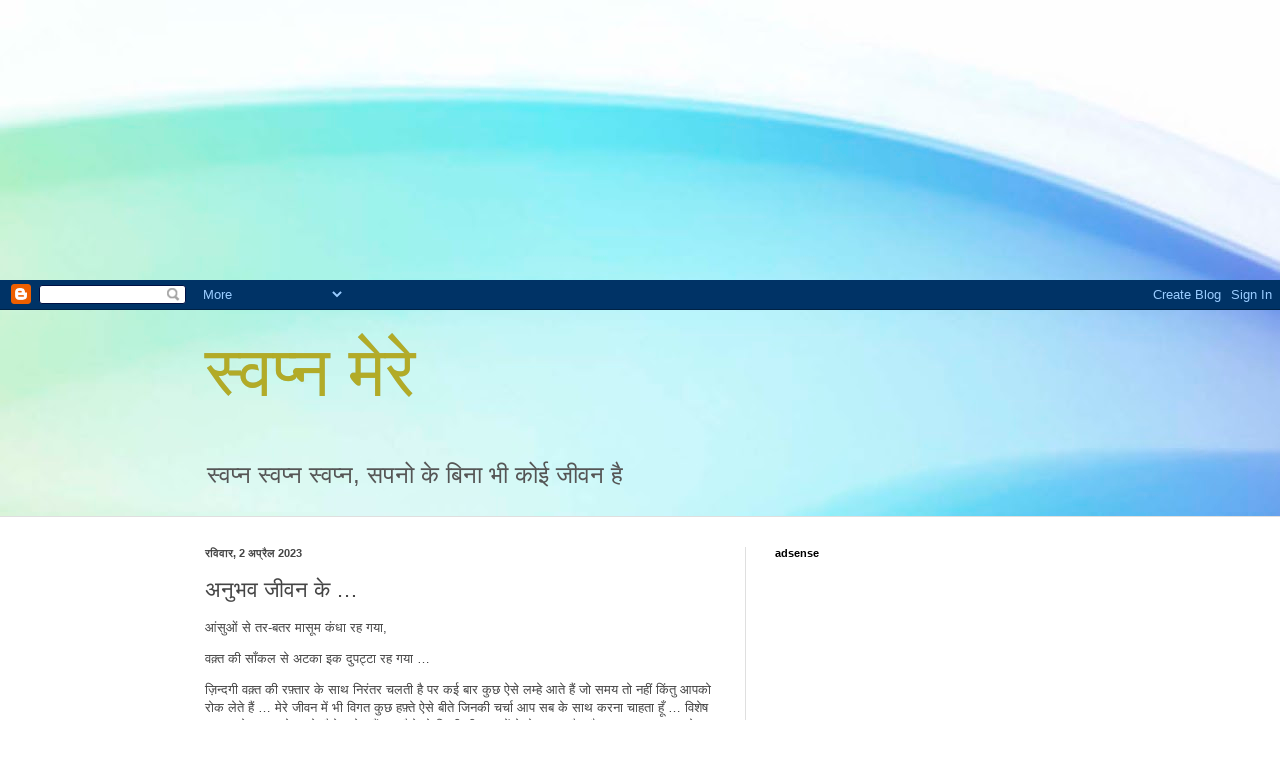

--- FILE ---
content_type: text/html; charset=UTF-8
request_url: https://www.swapnmere.in/2023/04/blog-post.html
body_size: 31270
content:
<!DOCTYPE html>
<html class='v2' dir='ltr' lang='hi' xmlns='http://www.w3.org/1999/xhtml' xmlns:b='http://www.google.com/2005/gml/b' xmlns:data='http://www.google.com/2005/gml/data' xmlns:expr='http://www.google.com/2005/gml/expr'>
<head>
<link href='https://www.blogger.com/static/v1/widgets/335934321-css_bundle_v2.css' rel='stylesheet' type='text/css'/>
<!-- Google tag (gtag.js) -->
<script async='async' src='https://www.googletagmanager.com/gtag/js?id=G-TW61Q2QCML'></script>
<script>
  window.dataLayer = window.dataLayer || [];
  function gtag(){dataLayer.push(arguments);}
  gtag('js', new Date());

  gtag('config', 'G-TW61Q2QCML');
</script>
<!-- archive page noindex ShineMat.com markup -->
<script async='async' crossorigin='anonymous' src='https://pagead2.googlesyndication.com/pagead/js/adsbygoogle.js?client=ca-pub-1913615289152193'></script>
<!-- myAd1 -->
<ins class='adsbygoogle' data-ad-client='ca-pub-1913615289152193' data-ad-format='auto' data-ad-slot='4218745407' data-full-width-responsive='true' style='display:block'></ins>
<script>
     (adsbygoogle = window.adsbygoogle || []).push({});
</script>
<meta content='width=1100' name='viewport'/>
<meta content='text/html; charset=UTF-8' http-equiv='Content-Type'/>
<meta content='blogger' name='generator'/>
<link href='https://www.swapnmere.in/favicon.ico' rel='icon' type='image/x-icon'/>
<link href='https://www.swapnmere.in/2023/04/blog-post.html' rel='canonical'/>
<link rel="alternate" type="application/atom+xml" title="स&#2381;वप&#2381;न म&#2375;र&#2375; - Atom" href="https://www.swapnmere.in/feeds/posts/default" />
<link rel="alternate" type="application/rss+xml" title="स&#2381;वप&#2381;न म&#2375;र&#2375; - RSS" href="https://www.swapnmere.in/feeds/posts/default?alt=rss" />
<link rel="service.post" type="application/atom+xml" title="स&#2381;वप&#2381;न म&#2375;र&#2375; - Atom" href="https://www.blogger.com/feeds/1407525739260276743/posts/default" />

<link rel="alternate" type="application/atom+xml" title="स&#2381;वप&#2381;न म&#2375;र&#2375; - Atom" href="https://www.swapnmere.in/feeds/4934481664598972537/comments/default" />
<!--Can't find substitution for tag [blog.ieCssRetrofitLinks]-->
<link href='https://blogger.googleusercontent.com/img/a/AVvXsEg5fh2KmlMhs7mdkYMGMgc7b5pzv5br2fScyFTSxknyHXNPbsZyASi5DiJct5ctBZAKgRgxZ7fbpHkPqYyAZXfRBJ40dN70qvumQeThmLwNxFSAhOQUHsbu74_qvPipN1lh-EZHaJjjd1aUzr_j4azZ4D59c4Rn_p1ZoUNPqfCw6KCE9w22JPzhIreMDg' rel='image_src'/>
<meta content='https://www.swapnmere.in/2023/04/blog-post.html' property='og:url'/>
<meta content='अनुभव जीवन के …' property='og:title'/>
<meta content='#ग़ज़ल #कविता #प्रेम #इश्क़ #Nostalgic_Poetry #प्रेम रचनाएँ #शायरी' property='og:description'/>
<meta content='https://blogger.googleusercontent.com/img/a/AVvXsEg5fh2KmlMhs7mdkYMGMgc7b5pzv5br2fScyFTSxknyHXNPbsZyASi5DiJct5ctBZAKgRgxZ7fbpHkPqYyAZXfRBJ40dN70qvumQeThmLwNxFSAhOQUHsbu74_qvPipN1lh-EZHaJjjd1aUzr_j4azZ4D59c4Rn_p1ZoUNPqfCw6KCE9w22JPzhIreMDg=w1200-h630-p-k-no-nu' property='og:image'/>
<title>स&#2381;वप&#2381;न म&#2375;र&#2375;: अन&#2369;भव ज&#2368;वन क&#2375; &#8230;</title>
<style id='page-skin-1' type='text/css'><!--
/*
-----------------------------------------------
Blogger Template Style
Name:     Simple
Designer: Blogger
URL:      www.blogger.com
----------------------------------------------- */
/* Variable definitions
====================
<Variable name="keycolor" description="Main Color" type="color" default="#66bbdd"/>
<Group description="Page Text" selector="body">
<Variable name="body.font" description="Font" type="font"
default="normal normal 12px Arial, Tahoma, Helvetica, FreeSans, sans-serif"/>
<Variable name="body.text.color" description="Text Color" type="color" default="#222222"/>
</Group>
<Group description="Backgrounds" selector=".body-fauxcolumns-outer">
<Variable name="body.background.color" description="Outer Background" type="color" default="#66bbdd"/>
<Variable name="content.background.color" description="Main Background" type="color" default="#ffffff"/>
<Variable name="header.background.color" description="Header Background" type="color" default="transparent"/>
</Group>
<Group description="Links" selector=".main-outer">
<Variable name="link.color" description="Link Color" type="color" default="#2288bb"/>
<Variable name="link.visited.color" description="Visited Color" type="color" default="#888888"/>
<Variable name="link.hover.color" description="Hover Color" type="color" default="#33aaff"/>
</Group>
<Group description="Blog Title" selector=".header h1">
<Variable name="header.font" description="Font" type="font"
default="normal normal 60px Arial, Tahoma, Helvetica, FreeSans, sans-serif"/>
<Variable name="header.text.color" description="Title Color" type="color" default="#3399bb" />
</Group>
<Group description="Blog Description" selector=".header .description">
<Variable name="description.text.color" description="Description Color" type="color"
default="#777777" />
</Group>
<Group description="Tabs Text" selector=".tabs-inner .widget li a">
<Variable name="tabs.font" description="Font" type="font"
default="normal normal 14px Arial, Tahoma, Helvetica, FreeSans, sans-serif"/>
<Variable name="tabs.text.color" description="Text Color" type="color" default="#999999"/>
<Variable name="tabs.selected.text.color" description="Selected Color" type="color" default="#000000"/>
</Group>
<Group description="Tabs Background" selector=".tabs-outer .PageList">
<Variable name="tabs.background.color" description="Background Color" type="color" default="#f5f5f5"/>
<Variable name="tabs.selected.background.color" description="Selected Color" type="color" default="#eeeeee"/>
</Group>
<Group description="Post Title" selector="h3.post-title, .comments h4">
<Variable name="post.title.font" description="Font" type="font"
default="normal normal 22px Arial, Tahoma, Helvetica, FreeSans, sans-serif"/>
</Group>
<Group description="Date Header" selector=".date-header">
<Variable name="date.header.color" description="Text Color" type="color"
default="#454545"/>
<Variable name="date.header.background.color" description="Background Color" type="color"
default="transparent"/>
<Variable name="date.header.font" description="Text Font" type="font"
default="normal bold 11px Arial, Tahoma, Helvetica, FreeSans, sans-serif"/>
<Variable name="date.header.padding" description="Date Header Padding" type="string" default="inherit"/>
<Variable name="date.header.letterspacing" description="Date Header Letter Spacing" type="string" default="inherit"/>
<Variable name="date.header.margin" description="Date Header Margin" type="string" default="inherit"/>
</Group>
<Group description="Post Footer" selector=".post-footer">
<Variable name="post.footer.text.color" description="Text Color" type="color" default="#666666"/>
<Variable name="post.footer.background.color" description="Background Color" type="color"
default="#f9f9f9"/>
<Variable name="post.footer.border.color" description="Shadow Color" type="color" default="#eeeeee"/>
</Group>
<Group description="Gadgets" selector="h2">
<Variable name="widget.title.font" description="Title Font" type="font"
default="normal bold 11px Arial, Tahoma, Helvetica, FreeSans, sans-serif"/>
<Variable name="widget.title.text.color" description="Title Color" type="color" default="#000000"/>
<Variable name="widget.alternate.text.color" description="Alternate Color" type="color" default="#999999"/>
</Group>
<Group description="Images" selector=".main-inner">
<Variable name="image.background.color" description="Background Color" type="color" default="#ffffff"/>
<Variable name="image.border.color" description="Border Color" type="color" default="#eeeeee"/>
<Variable name="image.text.color" description="Caption Text Color" type="color" default="#454545"/>
</Group>
<Group description="Accents" selector=".content-inner">
<Variable name="body.rule.color" description="Separator Line Color" type="color" default="#eeeeee"/>
<Variable name="tabs.border.color" description="Tabs Border Color" type="color" default="#dfdfdf"/>
</Group>
<Variable name="body.background" description="Body Background" type="background"
color="#e8d2d2" default="$(color) none repeat scroll top left"/>
<Variable name="body.background.override" description="Body Background Override" type="string" default=""/>
<Variable name="body.background.gradient.cap" description="Body Gradient Cap" type="url"
default="url(https://resources.blogblog.com/blogblog/data/1kt/simple/gradients_light.png)"/>
<Variable name="body.background.gradient.tile" description="Body Gradient Tile" type="url"
default="url(https://resources.blogblog.com/blogblog/data/1kt/simple/body_gradient_tile_light.png)"/>
<Variable name="content.background.color.selector" description="Content Background Color Selector" type="string" default=".content-inner"/>
<Variable name="content.padding" description="Content Padding" type="length" default="10px" min="0" max="100px"/>
<Variable name="content.padding.horizontal" description="Content Horizontal Padding" type="length" default="0" min="0" max="100px"/>
<Variable name="content.shadow.spread" description="Content Shadow Spread" type="length" default="40px" min="0" max="100px"/>
<Variable name="content.shadow.spread.webkit" description="Content Shadow Spread (WebKit)" type="length" default="5px" min="0" max="100px"/>
<Variable name="content.shadow.spread.ie" description="Content Shadow Spread (IE)" type="length" default="10px" min="0" max="100px"/>
<Variable name="main.border.width" description="Main Border Width" type="length" default="0" min="0" max="10px"/>
<Variable name="header.background.gradient" description="Header Gradient" type="url" default="none"/>
<Variable name="header.shadow.offset.left" description="Header Shadow Offset Left" type="length" default="-1px" min="-50px" max="50px"/>
<Variable name="header.shadow.offset.top" description="Header Shadow Offset Top" type="length" default="-1px" min="-50px" max="50px"/>
<Variable name="header.shadow.spread" description="Header Shadow Spread" type="length" default="1px" min="0" max="100px"/>
<Variable name="header.padding" description="Header Padding" type="length" default="30px" min="0" max="100px"/>
<Variable name="header.border.size" description="Header Border Size" type="length" default="1px" min="0" max="10px"/>
<Variable name="header.bottom.border.size" description="Header Bottom Border Size" type="length" default="0" min="0" max="10px"/>
<Variable name="header.border.horizontalsize" description="Header Horizontal Border Size" type="length" default="0" min="0" max="10px"/>
<Variable name="description.text.size" description="Description Text Size" type="string" default="140%"/>
<Variable name="tabs.margin.top" description="Tabs Margin Top" type="length" default="0" min="0" max="100px"/>
<Variable name="tabs.margin.side" description="Tabs Side Margin" type="length" default="30px" min="0" max="100px"/>
<Variable name="tabs.background.gradient" description="Tabs Background Gradient" type="url"
default="url(https://resources.blogblog.com/blogblog/data/1kt/simple/gradients_light.png)"/>
<Variable name="tabs.border.width" description="Tabs Border Width" type="length" default="1px" min="0" max="10px"/>
<Variable name="tabs.bevel.border.width" description="Tabs Bevel Border Width" type="length" default="1px" min="0" max="10px"/>
<Variable name="post.margin.bottom" description="Post Bottom Margin" type="length" default="25px" min="0" max="100px"/>
<Variable name="image.border.small.size" description="Image Border Small Size" type="length" default="2px" min="0" max="10px"/>
<Variable name="image.border.large.size" description="Image Border Large Size" type="length" default="5px" min="0" max="10px"/>
<Variable name="page.width.selector" description="Page Width Selector" type="string" default=".region-inner"/>
<Variable name="page.width" description="Page Width" type="string" default="auto"/>
<Variable name="main.section.margin" description="Main Section Margin" type="length" default="15px" min="0" max="100px"/>
<Variable name="main.padding" description="Main Padding" type="length" default="15px" min="0" max="100px"/>
<Variable name="main.padding.top" description="Main Padding Top" type="length" default="30px" min="0" max="100px"/>
<Variable name="main.padding.bottom" description="Main Padding Bottom" type="length" default="30px" min="0" max="100px"/>
<Variable name="paging.background"
color="#ffffff"
description="Background of blog paging area" type="background"
default="transparent none no-repeat scroll top center"/>
<Variable name="footer.bevel" description="Bevel border length of footer" type="length" default="0" min="0" max="10px"/>
<Variable name="mobile.background.overlay" description="Mobile Background Overlay" type="string"
default="transparent none repeat scroll top left"/>
<Variable name="mobile.background.size" description="Mobile Background Size" type="string" default="auto"/>
<Variable name="mobile.button.color" description="Mobile Button Color" type="color" default="#ffffff" />
<Variable name="startSide" description="Side where text starts in blog language" type="automatic" default="left"/>
<Variable name="endSide" description="Side where text ends in blog language" type="automatic" default="right"/>
*/
/* Content
----------------------------------------------- */
body {
font: normal normal 12px Arial, Tahoma, Helvetica, FreeSans, sans-serif;
color: #454545;
background: #ffffff url(https://themes.googleusercontent.com/image?id=1N3a-kmJ4ABC9Vn7ix7pZVv7tOBByyNMJO2BIiT6-2HKT23Cb3zL6Ev1OeMzfiMVbOCeM) no-repeat fixed top center /* Credit: 5ugarless (http://www.istockphoto.com/portfolio/5ugarless?platform=blogger) */;
padding: 0 0 0 0;
background-attachment: scroll;
}
html body .content-outer {
min-width: 0;
max-width: 100%;
width: 100%;
}
h2 {
font-size: 22px;
}
a:link {
text-decoration:none;
color: #b2ab27;
}
a:visited {
text-decoration:none;
color: #9aa581;
}
a:hover {
text-decoration:underline;
color: #c5bb64;
}
.body-fauxcolumn-outer .fauxcolumn-inner {
background: transparent none repeat scroll top left;
_background-image: none;
}
.body-fauxcolumn-outer .cap-top {
position: absolute;
z-index: 1;
height: 400px;
width: 100%;
}
.body-fauxcolumn-outer .cap-top .cap-left {
width: 100%;
background: transparent none repeat-x scroll top left;
_background-image: none;
}
.content-outer {
-moz-box-shadow: 0 0 0 rgba(0, 0, 0, .15);
-webkit-box-shadow: 0 0 0 rgba(0, 0, 0, .15);
-goog-ms-box-shadow: 0 0 0 #333333;
box-shadow: 0 0 0 rgba(0, 0, 0, .15);
margin-bottom: 1px;
}
.content-inner {
padding: 0 0;
}
.main-outer, .footer-outer {
background-color: #ffffff;
}
/* Header
----------------------------------------------- */
.header-outer {
background: rgba(67,67,67,0) none repeat-x scroll 0 -400px;
_background-image: none;
}
.Header h1 {
font: normal normal 70px Arial, Tahoma, Helvetica, FreeSans, sans-serif;
color: #b2ab27;
text-shadow: 0 0 0 rgba(0, 0, 0, .2);
}
.Header h1 a {
color: #b2ab27;
}
.Header .description {
font-size: 200%;
color: #555555;
}
.header-inner .Header .titlewrapper {
padding: 22px 30px;
}
.header-inner .Header .descriptionwrapper {
padding: 0 30px;
}
/* Tabs
----------------------------------------------- */
.tabs-inner .section:first-child {
border-top: 0 solid #dfdfdf;
}
.tabs-inner .section:first-child ul {
margin-top: -0;
border-top: 0 solid #dfdfdf;
border-left: 0 solid #dfdfdf;
border-right: 0 solid #dfdfdf;
}
.tabs-inner .widget ul {
background: rgba(67,67,67,0) none repeat-x scroll 0 -800px;
_background-image: none;
border-bottom: 0 solid #dfdfdf;
margin-top: 0;
margin-left: -0;
margin-right: -0;
}
.tabs-inner .widget li a {
display: inline-block;
padding: .6em 1em;
font: normal normal 20px Arial, Tahoma, Helvetica, FreeSans, sans-serif;
color: #acaa00;
border-left: 0 solid #ffffff;
border-right: 0 solid #dfdfdf;
}
.tabs-inner .widget li:first-child a {
border-left: none;
}
.tabs-inner .widget li.selected a, .tabs-inner .widget li a:hover {
color: #555555;
background-color: rgba(67,67,67,0);
text-decoration: none;
}
/* Columns
----------------------------------------------- */
.main-outer {
border-top: 1px solid #dfdfdf;
}
.fauxcolumn-left-outer .fauxcolumn-inner {
border-right: 1px solid #dfdfdf;
}
.fauxcolumn-right-outer .fauxcolumn-inner {
border-left: 1px solid #dfdfdf;
}
/* Headings
----------------------------------------------- */
div.widget > h2,
div.widget h2.title {
margin: 0 0 1em 0;
font: normal bold 11px Arial, Tahoma, Helvetica, FreeSans, sans-serif;
color: #000000;
}
/* Widgets
----------------------------------------------- */
.widget .zippy {
color: #9d9d9d;
text-shadow: 2px 2px 1px rgba(0, 0, 0, .1);
}
.widget .popular-posts ul {
list-style: none;
}
/* Posts
----------------------------------------------- */
h2.date-header {
font: normal bold 11px Arial, Tahoma, Helvetica, FreeSans, sans-serif;
}
.date-header span {
background-color: rgba(67,67,67,0);
color: #454545;
padding: inherit;
letter-spacing: inherit;
margin: inherit;
}
.main-inner {
padding-top: 30px;
padding-bottom: 30px;
}
.main-inner .column-center-inner {
padding: 0 15px;
}
.main-inner .column-center-inner .section {
margin: 0 15px;
}
.post {
margin: 0 0 25px 0;
}
h3.post-title, .comments h4 {
font: normal normal 22px Arial, Tahoma, Helvetica, FreeSans, sans-serif;
margin: .75em 0 0;
}
.post-body {
font-size: 110%;
line-height: 1.4;
position: relative;
}
.post-body img, .post-body .tr-caption-container, .Profile img, .Image img,
.BlogList .item-thumbnail img {
padding: 2px;
background: #ffffff;
border: 1px solid #f0f0f0;
-moz-box-shadow: 1px 1px 5px rgba(0, 0, 0, .1);
-webkit-box-shadow: 1px 1px 5px rgba(0, 0, 0, .1);
box-shadow: 1px 1px 5px rgba(0, 0, 0, .1);
}
.post-body img, .post-body .tr-caption-container {
padding: 5px;
}
.post-body .tr-caption-container {
color: #454545;
}
.post-body .tr-caption-container img {
padding: 0;
background: transparent;
border: none;
-moz-box-shadow: 0 0 0 rgba(0, 0, 0, .1);
-webkit-box-shadow: 0 0 0 rgba(0, 0, 0, .1);
box-shadow: 0 0 0 rgba(0, 0, 0, .1);
}
.post-header {
margin: 0 0 1.5em;
line-height: 1.6;
font-size: 90%;
}
.post-footer {
margin: 20px -2px 0;
padding: 5px 10px;
color: #6f6f6f;
background-color: #fbfbfb;
border-bottom: 1px solid #f0f0f0;
line-height: 1.6;
font-size: 90%;
}
#comments .comment-author {
padding-top: 1.5em;
border-top: 1px solid #dfdfdf;
background-position: 0 1.5em;
}
#comments .comment-author:first-child {
padding-top: 0;
border-top: none;
}
.avatar-image-container {
margin: .2em 0 0;
}
#comments .avatar-image-container img {
border: 1px solid #f0f0f0;
}
/* Comments
----------------------------------------------- */
.comments .comments-content .icon.blog-author {
background-repeat: no-repeat;
background-image: url([data-uri]);
}
.comments .comments-content .loadmore a {
border-top: 1px solid #9d9d9d;
border-bottom: 1px solid #9d9d9d;
}
.comments .comment-thread.inline-thread {
background-color: #fbfbfb;
}
.comments .continue {
border-top: 2px solid #9d9d9d;
}
/* Accents
---------------------------------------------- */
.section-columns td.columns-cell {
border-left: 1px solid #dfdfdf;
}
.blog-pager {
background: transparent none no-repeat scroll top center;
}
.blog-pager-older-link, .home-link,
.blog-pager-newer-link {
background-color: #ffffff;
padding: 5px;
}
.footer-outer {
border-top: 0 dashed #bbbbbb;
}
/* Mobile
----------------------------------------------- */
body.mobile  {
background-size: auto;
}
.mobile .body-fauxcolumn-outer {
background: transparent none repeat scroll top left;
}
.mobile .body-fauxcolumn-outer .cap-top {
background-size: 100% auto;
}
.mobile .content-outer {
-webkit-box-shadow: 0 0 3px rgba(0, 0, 0, .15);
box-shadow: 0 0 3px rgba(0, 0, 0, .15);
}
.mobile .tabs-inner .widget ul {
margin-left: 0;
margin-right: 0;
}
.mobile .post {
margin: 0;
}
.mobile .main-inner .column-center-inner .section {
margin: 0;
}
.mobile .date-header span {
padding: 0.1em 10px;
margin: 0 -10px;
}
.mobile h3.post-title {
margin: 0;
}
.mobile .blog-pager {
background: transparent none no-repeat scroll top center;
}
.mobile .footer-outer {
border-top: none;
}
.mobile .main-inner, .mobile .footer-inner {
background-color: #ffffff;
}
.mobile-index-contents {
color: #454545;
}
.mobile-link-button {
background-color: #b2ab27;
}
.mobile-link-button a:link, .mobile-link-button a:visited {
color: #ffffff;
}
.mobile .tabs-inner .section:first-child {
border-top: none;
}
.mobile .tabs-inner .PageList .widget-content {
background-color: rgba(67,67,67,0);
color: #555555;
border-top: 0 solid #dfdfdf;
border-bottom: 0 solid #dfdfdf;
}
.mobile .tabs-inner .PageList .widget-content .pagelist-arrow {
border-left: 1px solid #dfdfdf;
}

--></style>
<style id='template-skin-1' type='text/css'><!--
body {
min-width: 930px;
}
.content-outer, .content-fauxcolumn-outer, .region-inner {
min-width: 930px;
max-width: 930px;
_width: 930px;
}
.main-inner .columns {
padding-left: 0px;
padding-right: 360px;
}
.main-inner .fauxcolumn-center-outer {
left: 0px;
right: 360px;
/* IE6 does not respect left and right together */
_width: expression(this.parentNode.offsetWidth -
parseInt("0px") -
parseInt("360px") + 'px');
}
.main-inner .fauxcolumn-left-outer {
width: 0px;
}
.main-inner .fauxcolumn-right-outer {
width: 360px;
}
.main-inner .column-left-outer {
width: 0px;
right: 100%;
margin-left: -0px;
}
.main-inner .column-right-outer {
width: 360px;
margin-right: -360px;
}
#layout {
min-width: 0;
}
#layout .content-outer {
min-width: 0;
width: 800px;
}
#layout .region-inner {
min-width: 0;
width: auto;
}
body#layout div.add_widget {
padding: 8px;
}
body#layout div.add_widget a {
margin-left: 32px;
}
--></style>
<style>
    body {background-image:url(https\:\/\/themes.googleusercontent.com\/image?id=1N3a-kmJ4ABC9Vn7ix7pZVv7tOBByyNMJO2BIiT6-2HKT23Cb3zL6Ev1OeMzfiMVbOCeM);}
    
@media (max-width: 200px) { body {background-image:url(https\:\/\/themes.googleusercontent.com\/image?id=1N3a-kmJ4ABC9Vn7ix7pZVv7tOBByyNMJO2BIiT6-2HKT23Cb3zL6Ev1OeMzfiMVbOCeM&options=w200);}}
@media (max-width: 400px) and (min-width: 201px) { body {background-image:url(https\:\/\/themes.googleusercontent.com\/image?id=1N3a-kmJ4ABC9Vn7ix7pZVv7tOBByyNMJO2BIiT6-2HKT23Cb3zL6Ev1OeMzfiMVbOCeM&options=w400);}}
@media (max-width: 800px) and (min-width: 401px) { body {background-image:url(https\:\/\/themes.googleusercontent.com\/image?id=1N3a-kmJ4ABC9Vn7ix7pZVv7tOBByyNMJO2BIiT6-2HKT23Cb3zL6Ev1OeMzfiMVbOCeM&options=w800);}}
@media (max-width: 1200px) and (min-width: 801px) { body {background-image:url(https\:\/\/themes.googleusercontent.com\/image?id=1N3a-kmJ4ABC9Vn7ix7pZVv7tOBByyNMJO2BIiT6-2HKT23Cb3zL6Ev1OeMzfiMVbOCeM&options=w1200);}}
/* Last tag covers anything over one higher than the previous max-size cap. */
@media (min-width: 1201px) { body {background-image:url(https\:\/\/themes.googleusercontent.com\/image?id=1N3a-kmJ4ABC9Vn7ix7pZVv7tOBByyNMJO2BIiT6-2HKT23Cb3zL6Ev1OeMzfiMVbOCeM&options=w1600);}}
  </style>
<link href='https://www.blogger.com/dyn-css/authorization.css?targetBlogID=1407525739260276743&amp;zx=0cb1d0a3-dac7-453f-ab89-99759ebf85e2' media='none' onload='if(media!=&#39;all&#39;)media=&#39;all&#39;' rel='stylesheet'/><noscript><link href='https://www.blogger.com/dyn-css/authorization.css?targetBlogID=1407525739260276743&amp;zx=0cb1d0a3-dac7-453f-ab89-99759ebf85e2' rel='stylesheet'/></noscript>
<meta name='google-adsense-platform-account' content='ca-host-pub-1556223355139109'/>
<meta name='google-adsense-platform-domain' content='blogspot.com'/>

<!-- data-ad-client=ca-pub-1913615289152193 -->

<link rel="stylesheet" href="https://fonts.googleapis.com/css2?display=swap&family=Hind+Siliguri&family=Kalam"></head>
<body class='loading'>
<div class='navbar section' id='navbar' name='Navbar'><div class='widget Navbar' data-version='1' id='Navbar1'><script type="text/javascript">
    function setAttributeOnload(object, attribute, val) {
      if(window.addEventListener) {
        window.addEventListener('load',
          function(){ object[attribute] = val; }, false);
      } else {
        window.attachEvent('onload', function(){ object[attribute] = val; });
      }
    }
  </script>
<div id="navbar-iframe-container"></div>
<script type="text/javascript" src="https://apis.google.com/js/platform.js"></script>
<script type="text/javascript">
      gapi.load("gapi.iframes:gapi.iframes.style.bubble", function() {
        if (gapi.iframes && gapi.iframes.getContext) {
          gapi.iframes.getContext().openChild({
              url: 'https://www.blogger.com/navbar/1407525739260276743?po\x3d4934481664598972537\x26origin\x3dhttps://www.swapnmere.in',
              where: document.getElementById("navbar-iframe-container"),
              id: "navbar-iframe"
          });
        }
      });
    </script><script type="text/javascript">
(function() {
var script = document.createElement('script');
script.type = 'text/javascript';
script.src = '//pagead2.googlesyndication.com/pagead/js/google_top_exp.js';
var head = document.getElementsByTagName('head')[0];
if (head) {
head.appendChild(script);
}})();
</script>
</div></div>
<div class='body-fauxcolumns'>
<div class='fauxcolumn-outer body-fauxcolumn-outer'>
<div class='cap-top'>
<div class='cap-left'></div>
<div class='cap-right'></div>
</div>
<div class='fauxborder-left'>
<div class='fauxborder-right'></div>
<div class='fauxcolumn-inner'>
</div>
</div>
<div class='cap-bottom'>
<div class='cap-left'></div>
<div class='cap-right'></div>
</div>
</div>
</div>
<div class='content'>
<div class='content-fauxcolumns'>
<div class='fauxcolumn-outer content-fauxcolumn-outer'>
<div class='cap-top'>
<div class='cap-left'></div>
<div class='cap-right'></div>
</div>
<div class='fauxborder-left'>
<div class='fauxborder-right'></div>
<div class='fauxcolumn-inner'>
</div>
</div>
<div class='cap-bottom'>
<div class='cap-left'></div>
<div class='cap-right'></div>
</div>
</div>
</div>
<div class='content-outer'>
<div class='content-cap-top cap-top'>
<div class='cap-left'></div>
<div class='cap-right'></div>
</div>
<div class='fauxborder-left content-fauxborder-left'>
<div class='fauxborder-right content-fauxborder-right'></div>
<div class='content-inner'>
<header>
<div class='header-outer'>
<div class='header-cap-top cap-top'>
<div class='cap-left'></div>
<div class='cap-right'></div>
</div>
<div class='fauxborder-left header-fauxborder-left'>
<div class='fauxborder-right header-fauxborder-right'></div>
<div class='region-inner header-inner'>
<div class='header section' id='header' name='शीर्षलेख'><div class='widget Header' data-version='1' id='Header1'>
<div id='header-inner'>
<div class='titlewrapper'>
<h1 class='title'>
<a href='https://www.swapnmere.in/'>
स&#2381;वप&#2381;न म&#2375;र&#2375;
</a>
</h1>
</div>
<div class='descriptionwrapper'>
<p class='description'><span>स&#2381;वप&#2381;न स&#2381;वप&#2381;न स&#2381;वप&#2381;न,
सपन&#2379; क&#2375; ब&#2367;न&#2366; भ&#2368; क&#2379;ई ज&#2368;वन ह&#2376;</span></p>
</div>
</div>
</div></div>
</div>
</div>
<div class='header-cap-bottom cap-bottom'>
<div class='cap-left'></div>
<div class='cap-right'></div>
</div>
</div>
</header>
<div class='tabs-outer'>
<div class='tabs-cap-top cap-top'>
<div class='cap-left'></div>
<div class='cap-right'></div>
</div>
<div class='fauxborder-left tabs-fauxborder-left'>
<div class='fauxborder-right tabs-fauxborder-right'></div>
<div class='region-inner tabs-inner'>
<div class='tabs no-items section' id='crosscol' name='परस्पर-कॉलम'></div>
<div class='tabs no-items section' id='crosscol-overflow' name='Cross-Column 2'></div>
</div>
</div>
<div class='tabs-cap-bottom cap-bottom'>
<div class='cap-left'></div>
<div class='cap-right'></div>
</div>
</div>
<div class='main-outer'>
<div class='main-cap-top cap-top'>
<div class='cap-left'></div>
<div class='cap-right'></div>
</div>
<div class='fauxborder-left main-fauxborder-left'>
<div class='fauxborder-right main-fauxborder-right'></div>
<div class='region-inner main-inner'>
<div class='columns fauxcolumns'>
<div class='fauxcolumn-outer fauxcolumn-center-outer'>
<div class='cap-top'>
<div class='cap-left'></div>
<div class='cap-right'></div>
</div>
<div class='fauxborder-left'>
<div class='fauxborder-right'></div>
<div class='fauxcolumn-inner'>
</div>
</div>
<div class='cap-bottom'>
<div class='cap-left'></div>
<div class='cap-right'></div>
</div>
</div>
<div class='fauxcolumn-outer fauxcolumn-left-outer'>
<div class='cap-top'>
<div class='cap-left'></div>
<div class='cap-right'></div>
</div>
<div class='fauxborder-left'>
<div class='fauxborder-right'></div>
<div class='fauxcolumn-inner'>
</div>
</div>
<div class='cap-bottom'>
<div class='cap-left'></div>
<div class='cap-right'></div>
</div>
</div>
<div class='fauxcolumn-outer fauxcolumn-right-outer'>
<div class='cap-top'>
<div class='cap-left'></div>
<div class='cap-right'></div>
</div>
<div class='fauxborder-left'>
<div class='fauxborder-right'></div>
<div class='fauxcolumn-inner'>
</div>
</div>
<div class='cap-bottom'>
<div class='cap-left'></div>
<div class='cap-right'></div>
</div>
</div>
<!-- corrects IE6 width calculation -->
<div class='columns-inner'>
<div class='column-center-outer'>
<div class='column-center-inner'>
<div class='main section' id='main' name='मुख्‍य'><div class='widget Blog' data-version='1' id='Blog1'>
<div class='blog-posts hfeed'>

          <div class="date-outer">
        
<h2 class='date-header'><span>रव&#2367;व&#2366;र, 2 अप&#2381;र&#2376;ल 2023</span></h2>

          <div class="date-posts">
        
<div class='post-outer'>
<div class='post hentry uncustomized-post-template' itemprop='blogPost' itemscope='itemscope' itemtype='http://schema.org/BlogPosting'>
<meta content='https://blogger.googleusercontent.com/img/a/AVvXsEg5fh2KmlMhs7mdkYMGMgc7b5pzv5br2fScyFTSxknyHXNPbsZyASi5DiJct5ctBZAKgRgxZ7fbpHkPqYyAZXfRBJ40dN70qvumQeThmLwNxFSAhOQUHsbu74_qvPipN1lh-EZHaJjjd1aUzr_j4azZ4D59c4Rn_p1ZoUNPqfCw6KCE9w22JPzhIreMDg' itemprop='image_url'/>
<meta content='1407525739260276743' itemprop='blogId'/>
<meta content='4934481664598972537' itemprop='postId'/>
<a name='4934481664598972537'></a>
<h3 class='post-title entry-title' itemprop='name'>
अन&#2369;भव ज&#2368;वन क&#2375; &#8230;
</h3>
<div class='post-header'>
<div class='post-header-line-1'></div>
</div>
<div class='post-body entry-content' id='post-body-4934481664598972537' itemprop='description articleBody'>
<p>आ&#2306;स&#2369;ओ&#2306; स&#2375; तर-बतर म&#2366;स&#2370;म क&#2306;ध&#2366; रह गय&#2366;,&nbsp;</p><p>वक&#2364;&#2381;त क&#2368; स&#2366;&#2305;कल स&#2375; अटक&#2366; इक द&#2369;पट&#2381;ट&#2366; रह गय&#2366; &#8230;</p><p>ज&#2364;&#2367;न&#2381;दग&#2368; वक&#2364;&#2381;त क&#2368; रफ&#2364;&#2381;त&#2366;र क&#2375; स&#2366;थ न&#2367;र&#2306;तर चलत&#2368; ह&#2376; पर कई ब&#2366;र क&#2369;छ ऐस&#2375; लम&#2381;ह&#2375; आत&#2375; ह&#2376;&#2306; ज&#2379; समय त&#2379; नह&#2368;&#2306; क&#2367;&#2306;त&#2369; आपक&#2379; र&#2379;क ल&#2375;त&#2375; ह&#2376;&#2306; &#8230; म&#2375;र&#2375; ज&#2368;वन म&#2375;&#2306; भ&#2368; व&#2367;गत क&#2369;छ हफ&#2364;&#2381;त&#2375; ऐस&#2375; ब&#2368;त&#2375; ज&#2367;नक&#2368; चर&#2381;च&#2366; आप सब क&#2375; स&#2366;थ करन&#2366; च&#2366;हत&#2366; ह&#2370;&#2305; &#8230; व&#2367;श&#2375;ष कर उनक&#2375; स&#2366;थ ज&#2379; हम&#2366;र&#2375; ज&#2376;स&#2375; अध&#2375;ड&#2364; ह&#2376;&#2306; &#8230; (व&#2376;स&#2375; त&#2379; क&#2367;स&#2368; भ&#2368; आय&#2369; म&#2375;&#2306; य&#2375; ह&#2379; सकत&#2366; ह&#2376;) और इस ब&#2366;त पर ध&#2381;य&#2366;न द&#2375; सकत&#2375; ह&#2376;&#2306; &#8230;</p><p>20 म&#2366;र&#2381;च 2023 क&#2379; म&#2375;र&#2368; प&#2376;र&#2366;-थ&#2366;यर&#2379;ड ग&#2381;ल&#2376;&#2306;ड #Parathyroid क&#2366; ऑपर&#2366;शन ह&#2369;आ और अब म&#2376;&#2306; अच&#2381;छ&#2366; महस&#2370;स कर रह&#2366; ह&#2370;&#2305; &#8230; क&#2367;स ल&#2367;य&#2375;, क&#2381;य&#2379;&#2306; य&#2375; करन&#2366; पड&#2364;&#2366; इसक&#2368; ज&#2366;नक&#2366;र&#2368; स&#2366;झ&#2366; कर रह&#2366; ह&#2370;&#2305; क&#2381;य&#2379;&#2306;क&#2367; य&#2375; श&#2366;यद र&#2375;यर ह&#2376; पर क&#2367;स&#2368; क&#2379; भ&#2368; ह&#2379; सकत&#2366; ह&#2376; और ज&#2366;नन&#2366; म&#2369;श&#2381;क&#2367;ल नह&#2368;&#2306; ह&#2376; &#8230;</p><p>1. अगर आपक&#2375; ख&#2370;न क&#2375; र&#2370;ट&#2368;न च&#2375;क म&#2375;&#2306; क&#2376;ल&#2381;श&#2367;यम क&#2368; म&#2366;त&#2381;र&#2366; स&#2366;मन&#2381;य स&#2375; अध&#2367;क ह&#2376; (#Hypercalcemia) - म&#2375;र&#2368; 11.25 थ&#2368; (स&#2366;मन&#2381;य 8.80-10.20) त&#2379; इग&#2381;न&#2379;र मत क&#2368;ज&#2367;ए.</p><p>2. इसक&#2375; ब&#2366;द म&#2376;&#2306;न&#2375; ख&#2370;न क&#2366; PTH ट&#2375;स&#2381;ट करव&#2366;य&#2366; ज&#2367;सक&#2368; म&#2366;त&#2381;र&#2366; भ&#2368; स&#2366;म&#2366;न&#2381;य स&#2375; अध&#2367;क रह&#2368; - म&#2375;र&#2368; 122.50 थ&#2368; (स&#2366;मन&#2381;य 14 - 72).</p><p>अगर ऐस&#2366; ह&#2376; त&#2379; आपक&#2379; क&#2367;स&#2368; ए&#2306;ड&#2379;क&#2381;र&#2366;इन ड&#2377;क&#2381;टर स&#2375; स&#2306;पर&#2381;क करन&#2366; च&#2366;ह&#2367;य&#2375; क&#2381;य&#2379;&#2306;क&#2367; शर&#2368;र म&#2375;&#2306; क&#2376;ल&#2381;श&#2367;यम क&#2368; अध&#2367;कत&#2366; स&#2375; कई समस&#2381;य&#2366;य&#2375;&#2306; आ सकत&#2368; ह&#2376; ज&#2376;स&#2375; &#8230; क&#2367;डन&#2368; म&#2375;&#2306; पथर&#2368; क&#2366; बनन&#2366;, हड&#2381;ड&#2367;य&#2379;&#2306; क&#2366; लग&#2366;त&#2366;र कमज&#2379;र ह&#2379;न&#2366;(अपन&#2375; आप ट&#2370;ट ज&#2366;न&#2366;), प&#2375;ट आद&#2367; क&#2368; कई समस&#2381;य&#2366;य&#2375;&#2306; ह&#2379;न&#2366; (सब बत&#2366; कर क&#2381;य&#2366; डर&#2366;न&#2366; आपक&#2379; अब) 😊😊</p><p>अपन&#2366; बत&#2366;त&#2366; ह&#2370;&#2305; &#8230; म&#2376;&#2306;न&#2375; इसक&#2375; ब&#2366;द अपन&#2368; न&#2381;य&#2370;क&#2381;ल&#2367;यर (SPECT/CT) ज&#2366;&#2305;च करव&#2366;ई जह&#2366;&#2305; पत&#2366; चल&#2366; क&#2368; म&#2375;र&#2368; एक य&#2366; द&#2379; प&#2376;र&#2366;-थ&#2366;यर&#2379;ड ग&#2381;ल&#2376;&#2306;ड म&#2375;&#2306; एड&#2367;म&#2366; ह&#2376; (ट&#2381;य&#2370;मर) ज&#2379; ग&#2381;ल&#2376;&#2306;ड क&#2379; स&#2366;म&#2366;न&#2381;य क&#2366;र&#2381;य नह&#2368;&#2306; करन&#2375; द&#2375; रह&#2375; और इस&#2375; न&#2367;क&#2366;लन&#2366; ह&#2368; एकम&#2366;त&#2381;र उप&#2366;य ह&#2376; &#8230; फ&#2367;र ख&#2379;ज श&#2369;र&#2370; ह&#2369;ई सर&#2381;जन क&#2368; कह&#2366;&#2305; और क&#2376;स&#2375; इसक&#2375; एक&#2381;सपर&#2381;ट ख&#2379;ज&#2375; ज&#2366;ए&#2305; क&#2381;य&#2379;&#2306;क&#2367; गल&#2375; क&#2368; ब&#2366;त थ&#2368; &#8230; कई जगह ब&#2366;त करन&#2375; ब&#2366;द न&#2367;श&#2381;चय ह&#2369;आ क&#2368; ऑपर&#2375;शन क&#2367;स&#2368; गल&#2375; क&#2375; औ&#2306;क&#2379;&#2306; सर&#2381;जन स&#2375; कर&#2366;य&#2366; ज&#2366;ए &#8230; फ&#2367;र 20 म&#2366;र&#2381;च क&#2379; ईश&#2381;वर क&#2368; क&#2371;प&#2366; स&#2375; सर&#2381;जर&#2368; प&#2370;र&#2381;ण ह&#2369;ई &#8230;&nbsp;</p><p>म&#2375;र&#2366; पर&#2367;व&#2366;र, पत&#2381;न&#2368;-बच&#2381;च&#2375;, म&#2367;त&#2381;र, सभ&#2368; ज&#2366;नन&#2375; व&#2366;ल&#2379;&#2306; क&#2366; भरप&#2370;र सहय&#2379;ग व&#2376;स&#2375; त&#2379; सद&#2366; म&#2367;लत&#2366; ह&#2376; पर इस ब&#2366;र व&#2367;श&#2375;ष म&#2367;ल&#2366; &#8230; सभ&#2368; क&#2366; बह&#2369;त आभ&#2366;र &#8230; सच कह&#2370;&#2305; त&#2379; य&#2375; सहय&#2379;ग और आभ&#2366;र द&#2379;न&#2379;&#2306; ज&#2364;र&#2370;र&#2368; थ&#2375; &#8230;&nbsp;</p><p>ऑपर&#2375;शन क&#2375; ह&#2379;त&#2375; ह&#2379;त&#2375; PTH ट&#2375;स&#2381;ट करव&#2366;य&#2366; ज&#2366;त&#2366; ह&#2376; और इसक&#2366; ल&#2375;वल कम ह&#2379;न&#2366; (म&#2375;र&#2366; 122 स&#2375; 17) सफल सर&#2381;जर&#2368; क&#2366; प&#2381;रम&#2366;ण ह&#2379;त&#2366; ह&#2376; &#8230; एड&#2367;म&#2366; न&#2367;क&#2366;ल द&#2367;य&#2366; ह&#2376;, एक ग&#2381;ल&#2376;&#2306;ड भ&#2368; न&#2367;कलन&#2368; पड&#2364;&#2368; पर क&#2376;ल&#2381;श&#2367;यम ल&#2375;वल अब ठ&#2368;क ह&#2376; &#8230; थ&#2379;ड&#2364;&#2368; आव&#2366;ज&#2364; क&#2368; समस&#2381;य&#2366; ह&#2376; ज&#2379; समयन&#2369;स&#2366;र ठ&#2368;क ह&#2379; ज&#2366;एग&#2368; &#8230; क&#2379;ई च&#2367;&#2306;त&#2366; क&#2368; ब&#2366;त नह&#2368;&#2306; &#8230;&nbsp;</p><p>सबस&#2375; ज&#2364;&#2381;य&#2366;द&#2366; धन&#2381;यव&#2366;द क&#2375; प&#2366;त&#2381;र त&#2379; ड&#2377;. स&#2369;भ&#2366;ष खन&#2381;न&#2366;, कल&#2381;य&#2366;ण&#2368; ह&#2377;स&#2381;प&#2367;टल ग&#2369;र&#2369;ग&#2381;र&#2366;म, ज&#2367;नक&#2366; क&#2369;शल म&#2366;र&#2381;ग-दर&#2381;शन म&#2367;ल&#2366;, ज&#2367;न&#2381;ह&#2379;&#2306;न&#2375; अच&#2381;छ&#2375; स&#2375; ग&#2366;इड क&#2367;य&#2366;, ज&#2367;नक&#2368; द&#2375;ख-र&#2375;ख म&#2375;&#2306; सफल ऑप&#2381;रशन ह&#2369;आ &#8230;&nbsp;</p><p>https://kalyanihospital.com/ @kalyanihospitalpvtltd https://www.facebook.com/kalyanihospitalpvtltd?mibextid=LQQJ4d</p><p>एक और धन&#2381;यव&#2366;द ड&#2377;. श&#2367;ल&#2381;प&#2368; शर&#2381;म&#2366; क&#2366; ज&#2367;न&#2381;ह&#2379;&#2306;न&#2375; य&#2375; ल&#2306;ब&#2368; सर&#2381;जर&#2368; सफलत&#2366; प&#2370;र&#2381;वक क&#2368; &#8230; ज&#2367;नक&#2375; क&#2369;शल ह&#2366;थ&#2379;&#2306; न&#2375; य&#2375; कम&#2366;ल द&#2367;ख&#2366;य&#2366; &#8230; https://www.facebook.com/sshnso?mibextid=LQQJ4d</p><p>https://headneckcancersurgeondelhigurgaon.com/</p><p>त&#2379; द&#2379;स&#2381;त&#2379;&#2306; अपन&#2366; ध&#2381;य&#2366;न रख&#2375;&#2306; &#8230; म&#2369;झ&#2375; लग&#2366; आपस&#2375; स&#2366;झ&#2366; कर&#2370;&#2305;, श&#2366;यद क&#2367;स&#2368; क&#2375; क&#2366;म आ सक&#2375; य&#2375; ज&#2366;नक&#2366;र&#2368; &#8230; समय रहत&#2375; अपन&#2368; र&#2367;प&#2379;र&#2381;ट&#2375;&#2306; द&#2375;ख ल&#2375;&#2306; &#8230; इन एक&#2381;सपर&#2381;ट&#2381;स क&#2368; सल&#2366;ह त&#2379; आप ल&#2375; ह&#2368; सकत&#2375; ह&#2376;&#2306; &#8230; अब ऑपर&#2375;शन क&#2375; ब&#2366;द इस ब&#2368;म&#2366;र&#2368; क&#2368; ज&#2367;तन&#2368; भ&#2368; ज&#2366;नक&#2366;र&#2368; म&#2375;र&#2375; प&#2366;स ह&#2376;, व&#2379; त&#2379; व&#2376;स&#2375; भ&#2368; आप सबक&#2368; ह&#2376; ह&#2368; &#8230; कभ&#2368; भ&#2368; स&#2306;पर&#2381;क कर सकत&#2375; ह&#2376;&#2306; &#8230;&nbsp;</p><p>ग&#2364;ज&#2364;ल&#2379;&#2306; क&#2366; द&#2380;र त&#2379; चलत&#2366; ह&#2368; रह&#2375;ग&#2366; &#8230; अपन&#2366; ध&#2381;य&#2366;न रख&#2367;ए &#8230; स&#2381;वस&#2381;थ रह&#2367;ए &#8230; क&#2369;छ द&#2367;न पहल&#2375; अम&#2375;र&#2367;क&#2366; स&#2375; आए आदरण&#2368;य नर&#2375;&#2306;द&#2381;र ट&#2306;डन ज&#2368; स&#2375; फ&#2364;र&#2368;द&#2366;ब&#2366;द म&#2375;&#2306; म&#2367;लन&#2375; क&#2366; स&#2380;भ&#2366;ग&#2381;य म&#2367;ल&#2366;, उनक&#2366; स&#2381;व&#2366;गत त&#2379; नह&#2368;&#2306; कर सक&#2366; पर छ&#2379;ट&#2368; स&#2368; म&#2369;ल&#2366;क&#2364;&#2366;त द&#2367;ल म&#2375;&#2306; बस गई &#8230; एक च&#2367;त&#2381;र उनक&#2379; अपन&#2368; क&#2367;त&#2366;ब भ&#2375;&#2306;ट करत&#2375; ह&#2369;व&#2375; &#8230;</p><p></p><div class="separator" style="clear: both; text-align: center;"><a href="https://blogger.googleusercontent.com/img/a/AVvXsEg5fh2KmlMhs7mdkYMGMgc7b5pzv5br2fScyFTSxknyHXNPbsZyASi5DiJct5ctBZAKgRgxZ7fbpHkPqYyAZXfRBJ40dN70qvumQeThmLwNxFSAhOQUHsbu74_qvPipN1lh-EZHaJjjd1aUzr_j4azZ4D59c4Rn_p1ZoUNPqfCw6KCE9w22JPzhIreMDg" style="margin-left: 1em; margin-right: 1em;"><img alt="" data-original-height="2312" data-original-width="1170" height="240" src="https://blogger.googleusercontent.com/img/a/AVvXsEg5fh2KmlMhs7mdkYMGMgc7b5pzv5br2fScyFTSxknyHXNPbsZyASi5DiJct5ctBZAKgRgxZ7fbpHkPqYyAZXfRBJ40dN70qvumQeThmLwNxFSAhOQUHsbu74_qvPipN1lh-EZHaJjjd1aUzr_j4azZ4D59c4Rn_p1ZoUNPqfCw6KCE9w22JPzhIreMDg" width="121" /></a></div><br /><div class="separator" style="clear: both; text-align: center;"><a href="https://blogger.googleusercontent.com/img/a/AVvXsEhazL9qS5xehtJbfTID00UIPe5qpS7yYNknoRdnIQedairYOoKZazN-ppa085YLIw2ZaovEacajkliZa4y4Nf9HDFa-hDN5NMYHrJbtJE1Ae80Mq0iinmCioU4CtlHG5Ri9nnl8ONFQiOgSptMO6qeN_3CS9grf-unKyjSbHe1m606UNpc2ubvGYBwh3A" style="margin-left: 1em; margin-right: 1em;"><img alt="" data-original-height="1989" data-original-width="1170" height="240" src="https://blogger.googleusercontent.com/img/a/AVvXsEhazL9qS5xehtJbfTID00UIPe5qpS7yYNknoRdnIQedairYOoKZazN-ppa085YLIw2ZaovEacajkliZa4y4Nf9HDFa-hDN5NMYHrJbtJE1Ae80Mq0iinmCioU4CtlHG5Ri9nnl8ONFQiOgSptMO6qeN_3CS9grf-unKyjSbHe1m606UNpc2ubvGYBwh3A" width="141" /></a></div><br /><div class="separator" style="clear: both; text-align: center;"><a href="https://blogger.googleusercontent.com/img/a/AVvXsEj6V5aMpE0YXausk5LapgWDllVVxc7MvyvfvAV2nccVCTRzI16T2K9VMe6dhQz-wsMJzgdIEp7ctTQMpOrO3T_zzYlT0qHaxHUF4crcdaH67mKoBXMaj7OfAg8tWDzRc8W6L00Cw1_8CpZqVzRQ91lQVyOMNKHXVXD1KpG4r_FzAJd9cw0ybGYFlkWJRA" style="margin-left: 1em; margin-right: 1em;"><img alt="" data-original-height="1971" data-original-width="1170" height="240" src="https://blogger.googleusercontent.com/img/a/AVvXsEj6V5aMpE0YXausk5LapgWDllVVxc7MvyvfvAV2nccVCTRzI16T2K9VMe6dhQz-wsMJzgdIEp7ctTQMpOrO3T_zzYlT0qHaxHUF4crcdaH67mKoBXMaj7OfAg8tWDzRc8W6L00Cw1_8CpZqVzRQ91lQVyOMNKHXVXD1KpG4r_FzAJd9cw0ybGYFlkWJRA" width="142" /></a></div><br /><br /><p></p>
<div style='clear: both;'></div>
</div>
<div class='post-footer'>
<div class='post-footer-line post-footer-line-1'>
<span class='post-author vcard'>
Posted by
<span class='fn' itemprop='author' itemscope='itemscope' itemtype='http://schema.org/Person'>
<meta content='https://www.blogger.com/profile/11793607017463281505' itemprop='url'/>
<a class='g-profile' href='https://www.blogger.com/profile/11793607017463281505' rel='author' title='author profile'>
<span itemprop='name'>द&#2367;गम&#2381;बर न&#2366;सव&#2366;</span>
</a>
</span>
</span>
<span class='post-timestamp'>
at
<meta content='https://www.swapnmere.in/2023/04/blog-post.html' itemprop='url'/>
<a class='timestamp-link' href='https://www.swapnmere.in/2023/04/blog-post.html' rel='bookmark' title='permanent link'><abbr class='published' itemprop='datePublished' title='2023-04-02T22:40:00+05:30'>4/02/2023 10:40:00 pm</abbr></a>
</span>
<span class='post-comment-link'>
</span>
<span class='post-icons'>
<span class='item-action'>
<a href='https://www.blogger.com/email-post/1407525739260276743/4934481664598972537' title='ईमेल संदेश'>
<img alt='' class='icon-action' height='13' src='https://resources.blogblog.com/img/icon18_email.gif' width='18'/>
</a>
</span>
</span>
<div class='post-share-buttons goog-inline-block'>
<a class='goog-inline-block share-button sb-email' href='https://www.blogger.com/share-post.g?blogID=1407525739260276743&postID=4934481664598972537&target=email' target='_blank' title='इसे ईमेल करें'><span class='share-button-link-text'>इस&#2375; ईम&#2375;ल कर&#2375;&#2306;</span></a><a class='goog-inline-block share-button sb-blog' href='https://www.blogger.com/share-post.g?blogID=1407525739260276743&postID=4934481664598972537&target=blog' onclick='window.open(this.href, "_blank", "height=270,width=475"); return false;' target='_blank' title='इसे ब्लॉग करें! '><span class='share-button-link-text'>इस&#2375; ब&#2381;ल&#2377;ग कर&#2375;&#2306;! </span></a><a class='goog-inline-block share-button sb-twitter' href='https://www.blogger.com/share-post.g?blogID=1407525739260276743&postID=4934481664598972537&target=twitter' target='_blank' title='X पर शेयर करें'><span class='share-button-link-text'>X पर श&#2375;यर कर&#2375;&#2306;</span></a><a class='goog-inline-block share-button sb-facebook' href='https://www.blogger.com/share-post.g?blogID=1407525739260276743&postID=4934481664598972537&target=facebook' onclick='window.open(this.href, "_blank", "height=430,width=640"); return false;' target='_blank' title='Facebook पर शेयर करें'><span class='share-button-link-text'>Facebook पर श&#2375;यर कर&#2375;&#2306;</span></a><a class='goog-inline-block share-button sb-pinterest' href='https://www.blogger.com/share-post.g?blogID=1407525739260276743&postID=4934481664598972537&target=pinterest' target='_blank' title='Pinterest पर शेयर करें'><span class='share-button-link-text'>Pinterest पर श&#2375;यर कर&#2375;&#2306;</span></a>
</div>
</div>
<div class='post-footer-line post-footer-line-2'>
<span class='post-labels'>
</span>
</div>
<div class='post-footer-line post-footer-line-3'>
<span class='post-location'>
</span>
</div>
</div>
</div>
<div class='comments' id='comments'>
<a name='comments'></a>
<h4>17 ट&#2367;प&#2381;&#8205;पण&#2367;य&#2366;&#2306;:</h4>
<div class='comments-content'>
<script async='async' src='' type='text/javascript'></script>
<script type='text/javascript'>
    (function() {
      var items = null;
      var msgs = null;
      var config = {};

// <![CDATA[
      var cursor = null;
      if (items && items.length > 0) {
        cursor = parseInt(items[items.length - 1].timestamp) + 1;
      }

      var bodyFromEntry = function(entry) {
        var text = (entry &&
                    ((entry.content && entry.content.$t) ||
                     (entry.summary && entry.summary.$t))) ||
            '';
        if (entry && entry.gd$extendedProperty) {
          for (var k in entry.gd$extendedProperty) {
            if (entry.gd$extendedProperty[k].name == 'blogger.contentRemoved') {
              return '<span class="deleted-comment">' + text + '</span>';
            }
          }
        }
        return text;
      }

      var parse = function(data) {
        cursor = null;
        var comments = [];
        if (data && data.feed && data.feed.entry) {
          for (var i = 0, entry; entry = data.feed.entry[i]; i++) {
            var comment = {};
            // comment ID, parsed out of the original id format
            var id = /blog-(\d+).post-(\d+)/.exec(entry.id.$t);
            comment.id = id ? id[2] : null;
            comment.body = bodyFromEntry(entry);
            comment.timestamp = Date.parse(entry.published.$t) + '';
            if (entry.author && entry.author.constructor === Array) {
              var auth = entry.author[0];
              if (auth) {
                comment.author = {
                  name: (auth.name ? auth.name.$t : undefined),
                  profileUrl: (auth.uri ? auth.uri.$t : undefined),
                  avatarUrl: (auth.gd$image ? auth.gd$image.src : undefined)
                };
              }
            }
            if (entry.link) {
              if (entry.link[2]) {
                comment.link = comment.permalink = entry.link[2].href;
              }
              if (entry.link[3]) {
                var pid = /.*comments\/default\/(\d+)\?.*/.exec(entry.link[3].href);
                if (pid && pid[1]) {
                  comment.parentId = pid[1];
                }
              }
            }
            comment.deleteclass = 'item-control blog-admin';
            if (entry.gd$extendedProperty) {
              for (var k in entry.gd$extendedProperty) {
                if (entry.gd$extendedProperty[k].name == 'blogger.itemClass') {
                  comment.deleteclass += ' ' + entry.gd$extendedProperty[k].value;
                } else if (entry.gd$extendedProperty[k].name == 'blogger.displayTime') {
                  comment.displayTime = entry.gd$extendedProperty[k].value;
                }
              }
            }
            comments.push(comment);
          }
        }
        return comments;
      };

      var paginator = function(callback) {
        if (hasMore()) {
          var url = config.feed + '?alt=json&v=2&orderby=published&reverse=false&max-results=50';
          if (cursor) {
            url += '&published-min=' + new Date(cursor).toISOString();
          }
          window.bloggercomments = function(data) {
            var parsed = parse(data);
            cursor = parsed.length < 50 ? null
                : parseInt(parsed[parsed.length - 1].timestamp) + 1
            callback(parsed);
            window.bloggercomments = null;
          }
          url += '&callback=bloggercomments';
          var script = document.createElement('script');
          script.type = 'text/javascript';
          script.src = url;
          document.getElementsByTagName('head')[0].appendChild(script);
        }
      };
      var hasMore = function() {
        return !!cursor;
      };
      var getMeta = function(key, comment) {
        if ('iswriter' == key) {
          var matches = !!comment.author
              && comment.author.name == config.authorName
              && comment.author.profileUrl == config.authorUrl;
          return matches ? 'true' : '';
        } else if ('deletelink' == key) {
          return config.baseUri + '/comment/delete/'
               + config.blogId + '/' + comment.id;
        } else if ('deleteclass' == key) {
          return comment.deleteclass;
        }
        return '';
      };

      var replybox = null;
      var replyUrlParts = null;
      var replyParent = undefined;

      var onReply = function(commentId, domId) {
        if (replybox == null) {
          // lazily cache replybox, and adjust to suit this style:
          replybox = document.getElementById('comment-editor');
          if (replybox != null) {
            replybox.height = '250px';
            replybox.style.display = 'block';
            replyUrlParts = replybox.src.split('#');
          }
        }
        if (replybox && (commentId !== replyParent)) {
          replybox.src = '';
          document.getElementById(domId).insertBefore(replybox, null);
          replybox.src = replyUrlParts[0]
              + (commentId ? '&parentID=' + commentId : '')
              + '#' + replyUrlParts[1];
          replyParent = commentId;
        }
      };

      var hash = (window.location.hash || '#').substring(1);
      var startThread, targetComment;
      if (/^comment-form_/.test(hash)) {
        startThread = hash.substring('comment-form_'.length);
      } else if (/^c[0-9]+$/.test(hash)) {
        targetComment = hash.substring(1);
      }

      // Configure commenting API:
      var configJso = {
        'maxDepth': config.maxThreadDepth
      };
      var provider = {
        'id': config.postId,
        'data': items,
        'loadNext': paginator,
        'hasMore': hasMore,
        'getMeta': getMeta,
        'onReply': onReply,
        'rendered': true,
        'initComment': targetComment,
        'initReplyThread': startThread,
        'config': configJso,
        'messages': msgs
      };

      var render = function() {
        if (window.goog && window.goog.comments) {
          var holder = document.getElementById('comment-holder');
          window.goog.comments.render(holder, provider);
        }
      };

      // render now, or queue to render when library loads:
      if (window.goog && window.goog.comments) {
        render();
      } else {
        window.goog = window.goog || {};
        window.goog.comments = window.goog.comments || {};
        window.goog.comments.loadQueue = window.goog.comments.loadQueue || [];
        window.goog.comments.loadQueue.push(render);
      }
    })();
// ]]>
  </script>
<div id='comment-holder'>
<div class="comment-thread toplevel-thread"><ol id="top-ra"><li class="comment" id="c4331969260271646242"><div class="avatar-image-container"><img src="//blogger.googleusercontent.com/img/b/R29vZ2xl/AVvXsEjB3QpYxV-ZT8fwgYEwQJt5PHvXf4l_puMNU5DvECYkzRo6KdGwJETzi3EZLCKJMe7uZzKyaC5GNQsDY0CAStGl2LyUaaDMyRddtu-4E6L1OPxsHLg0vS9O-UZKBXaTyg/s45-c/IMG_1130mr1.jpg" alt=""/></div><div class="comment-block"><div class="comment-header"><cite class="user"><a href="https://www.blogger.com/profile/17316927028690066581" rel="nofollow">Anita</a></cite><span class="icon user "></span><span class="datetime secondary-text"><a rel="nofollow" href="https://www.swapnmere.in/2023/04/blog-post.html?showComment=1680496581750#c4331969260271646242">3 अप&#2381;र&#2376;ल 2023 क&#2379; 10:06 am बज&#2375;</a></span></div><p class="comment-content">पहल&#2366; स&#2369;ख न&#2379;र&#2379;ग&#2368; क&#2366;य&#2366;, यह क&#2367;तन&#2366; सह&#2368; ह&#2376; इस ब&#2366;त क&#2366; पत&#2366; तभ&#2368; चलत&#2366; ह&#2376; जब तन क&#2367;स&#2368; र&#2379;ग क&#2366; श&#2367;क&#2366;र ह&#2379; ज&#2366;त&#2366; ह&#2376;,  प&#2376;र&#2366;-थ&#2366;यर&#2379;ड ग&#2381;ल&#2376;&#2306;ड क&#2375; आपर&#2375;शन क&#2368; ज&#2366;नक&#2366;र&#2368; स&#2375; अवश&#2381;य ह&#2368; ल&#2379;ग&#2379;&#2306; म&#2375;&#2306; इस र&#2379;ग स&#2375; क&#2375; प&#2381;रत&#2367; सजगत&#2366; बढ&#2364;&#2375;ग&#2368;&#2404; आपक&#2375; श&#2368;घ&#2381;र प&#2370;र&#2381;ण स&#2381;वस&#2381;थ ह&#2379; ज&#2366;न&#2375; क&#2375; ल&#2367;ए म&#2306;गल क&#2366;मन&#2366;ए&#2305; !  </p><span class="comment-actions secondary-text"><a class="comment-reply" target="_self" data-comment-id="4331969260271646242">जव&#2366;ब द&#2375;&#2306;</a><span class="item-control blog-admin blog-admin pid-629615173"><a target="_self" href="https://www.blogger.com/comment/delete/1407525739260276743/4331969260271646242">हट&#2366;ए&#2306;</a></span></span></div><div class="comment-replies"><div id="c4331969260271646242-rt" class="comment-thread inline-thread"><span class="thread-toggle thread-expanded"><span class="thread-arrow"></span><span class="thread-count"><a target="_self">उत&#2381;तर</a></span></span><ol id="c4331969260271646242-ra" class="thread-chrome thread-expanded"><div><li class="comment" id="c2243416873529808660"><div class="avatar-image-container"><img src="//resources.blogblog.com/img/blank.gif" alt=""/></div><div class="comment-block"><div class="comment-header"><cite class="user">ब&#2375;न&#2366;म&#2368;</cite><span class="icon user "></span><span class="datetime secondary-text"><a rel="nofollow" href="https://www.swapnmere.in/2023/04/blog-post.html?showComment=1683296606122#c2243416873529808660">5 मई 2023 क&#2379; 7:53 pm बज&#2375;</a></span></div><p class="comment-content">Also check: <a href="https://latestforyouth.com/alone-dp/" rel="nofollow">alone dp</a> <br><br>see more: <a href="https://latestforyouth.com/single-boy-attitude-dp/" rel="nofollow">Single Boy Attitude DP Images</a> <br><br>must check: <a href="https://latestforyouth.com/friends-forever-dp/" rel="nofollow">Friends Forever DP</a></p><span class="comment-actions secondary-text"><span class="item-control blog-admin blog-admin pid-1299898898"><a target="_self" href="https://www.blogger.com/comment/delete/1407525739260276743/2243416873529808660">हट&#2366;ए&#2306;</a></span></span></div><div class="comment-replies"><div id="c2243416873529808660-rt" class="comment-thread inline-thread hidden"><span class="thread-toggle thread-expanded"><span class="thread-arrow"></span><span class="thread-count"><a target="_self">उत&#2381;तर</a></span></span><ol id="c2243416873529808660-ra" class="thread-chrome thread-expanded"><div></div><div id="c2243416873529808660-continue" class="continue"><a class="comment-reply" target="_self" data-comment-id="2243416873529808660">जव&#2366;ब द&#2375;&#2306;</a></div></ol></div></div><div class="comment-replybox-single" id="c2243416873529808660-ce"></div></li><li class="comment" id="c3250240381948274312"><div class="avatar-image-container"><img src="//resources.blogblog.com/img/blank.gif" alt=""/></div><div class="comment-block"><div class="comment-header"><cite class="user">ब&#2375;न&#2366;म&#2368;</cite><span class="icon user "></span><span class="datetime secondary-text"><a rel="nofollow" href="https://www.swapnmere.in/2023/04/blog-post.html?showComment=1688393839767#c3250240381948274312">3 ज&#2369;ल&#2366;ई 2023 क&#2379; 7:47 pm बज&#2375;</a></span></div><p class="comment-content">Also check: <a href="https://niceclik.com/alone-dp/" rel="nofollow">Alone DP - Sad Alone dp</a></p><span class="comment-actions secondary-text"><span class="item-control blog-admin blog-admin pid-1299898898"><a target="_self" href="https://www.blogger.com/comment/delete/1407525739260276743/3250240381948274312">हट&#2366;ए&#2306;</a></span></span></div><div class="comment-replies"><div id="c3250240381948274312-rt" class="comment-thread inline-thread hidden"><span class="thread-toggle thread-expanded"><span class="thread-arrow"></span><span class="thread-count"><a target="_self">उत&#2381;तर</a></span></span><ol id="c3250240381948274312-ra" class="thread-chrome thread-expanded"><div></div><div id="c3250240381948274312-continue" class="continue"><a class="comment-reply" target="_self" data-comment-id="3250240381948274312">जव&#2366;ब द&#2375;&#2306;</a></div></ol></div></div><div class="comment-replybox-single" id="c3250240381948274312-ce"></div></li></div><div id="c4331969260271646242-continue" class="continue"><a class="comment-reply" target="_self" data-comment-id="4331969260271646242">जव&#2366;ब द&#2375;&#2306;</a></div></ol></div></div><div class="comment-replybox-single" id="c4331969260271646242-ce"></div></li><li class="comment" id="c1230446566015254600"><div class="avatar-image-container"><img src="//blogger.googleusercontent.com/img/b/R29vZ2xl/AVvXsEh-LddVw60VNQB3kloJI4F8hr2-0uKcYrsdq2rLzh3TeJIYAnA07u4k7UHfF1Wvn_dTUNab3k7qNZtTCBraftvSKNntCtyQ0jAWkjYntAOoaMAfV1CwMq6kMEpGRcLWJa8/s45-c/0+096.jpg" alt=""/></div><div class="comment-block"><div class="comment-header"><cite class="user"><a href="https://www.blogger.com/profile/05666708970692248682" rel="nofollow">yashoda Agrawal</a></cite><span class="icon user "></span><span class="datetime secondary-text"><a rel="nofollow" href="https://www.swapnmere.in/2023/04/blog-post.html?showComment=1680503334230#c1230446566015254600">3 अप&#2381;र&#2376;ल 2023 क&#2379; 11:58 am बज&#2375;</a></span></div><p class="comment-content"><i><b> आपक&#2368; ल&#2367;ख&#2368; रचन&#2366; &#160;ब&#2381;ल&#2377;ग &quot;प&#2366;&#2306;च ल&#2367;&#2306;क&#2379;&#2306; क&#2366; आनन&#2381;द&quot; म&#2306;गलव&#2366;र 04 एप&#2381;र&#2367;ल 2023 क&#2379; स&#2366;झ&#2366; क&#2368; गय&#2368; ह&#2376;<a href="http://halchalwith5links.blogspot.com/" rel="nofollow"> <br>प&#2366;&#2305;च ल&#2367;&#2306;क&#2379;&#2306; क&#2366; आनन&#2381;द पर </a>आप भ&#2368; आइएग&#2366;....धन&#2381;यव&#2366;द! </b></i></p><span class="comment-actions secondary-text"><a class="comment-reply" target="_self" data-comment-id="1230446566015254600">जव&#2366;ब द&#2375;&#2306;</a><span class="item-control blog-admin blog-admin pid-1957589581"><a target="_self" href="https://www.blogger.com/comment/delete/1407525739260276743/1230446566015254600">हट&#2366;ए&#2306;</a></span></span></div><div class="comment-replies"><div id="c1230446566015254600-rt" class="comment-thread inline-thread hidden"><span class="thread-toggle thread-expanded"><span class="thread-arrow"></span><span class="thread-count"><a target="_self">उत&#2381;तर</a></span></span><ol id="c1230446566015254600-ra" class="thread-chrome thread-expanded"><div></div><div id="c1230446566015254600-continue" class="continue"><a class="comment-reply" target="_self" data-comment-id="1230446566015254600">जव&#2366;ब द&#2375;&#2306;</a></div></ol></div></div><div class="comment-replybox-single" id="c1230446566015254600-ce"></div></li><li class="comment" id="c7730950117982552451"><div class="avatar-image-container"><img src="//3.bp.blogspot.com/-HFh6gyd43r4/ZSTGn-KJd5I/AAAAAAAAJlE/nl-NRJqY1VsMPYv-k671cSnLviVV7DWNwCK4BGAYYCw/s35/SKJoshi2.jpg" alt=""/></div><div class="comment-block"><div class="comment-header"><cite class="user"><a href="https://www.blogger.com/profile/09743123028689531714" rel="nofollow">स&#2369;श&#2368;ल क&#2369;म&#2366;र ज&#2379;श&#2368;</a></cite><span class="icon user "></span><span class="datetime secondary-text"><a rel="nofollow" href="https://www.swapnmere.in/2023/04/blog-post.html?showComment=1680532173241#c7730950117982552451">3 अप&#2381;र&#2376;ल 2023 क&#2379; 7:59 pm बज&#2375;</a></span></div><p class="comment-content">ख&#2381;य&#2366;ल रख&#2375;&#2306; | श&#2369;भक&#2366;मन&#2366;ए&#2306;| </p><span class="comment-actions secondary-text"><a class="comment-reply" target="_self" data-comment-id="7730950117982552451">जव&#2366;ब द&#2375;&#2306;</a><span class="item-control blog-admin blog-admin pid-979809918"><a target="_self" href="https://www.blogger.com/comment/delete/1407525739260276743/7730950117982552451">हट&#2366;ए&#2306;</a></span></span></div><div class="comment-replies"><div id="c7730950117982552451-rt" class="comment-thread inline-thread hidden"><span class="thread-toggle thread-expanded"><span class="thread-arrow"></span><span class="thread-count"><a target="_self">उत&#2381;तर</a></span></span><ol id="c7730950117982552451-ra" class="thread-chrome thread-expanded"><div></div><div id="c7730950117982552451-continue" class="continue"><a class="comment-reply" target="_self" data-comment-id="7730950117982552451">जव&#2366;ब द&#2375;&#2306;</a></div></ol></div></div><div class="comment-replybox-single" id="c7730950117982552451-ce"></div></li><li class="comment" id="c3478910772910384982"><div class="avatar-image-container"><img src="//blogger.googleusercontent.com/img/b/R29vZ2xl/AVvXsEhWQgh9Prdkoj7LNwxv1lR9LVbqycXM259qoWGcDzEaVoaEbNz7X8X-wgxeXQ1o0PPnVr3g_j-DXSRCBgYzkTlmc7RYuxjnH57Kd84dp0KAGNyR6KMBOe0QUQuoNPFoee8/s45-c/IMG-20211204-WA0169.jpg" alt=""/></div><div class="comment-block"><div class="comment-header"><cite class="user"><a href="https://www.blogger.com/profile/01333560127111489111" rel="nofollow">व&#2367;भ&#2366; र&#2366;न&#2368; श&#2381;र&#2368;व&#2366;स&#2381;तव</a></cite><span class="icon user "></span><span class="datetime secondary-text"><a rel="nofollow" href="https://www.swapnmere.in/2023/04/blog-post.html?showComment=1680569946038#c3478910772910384982">4 अप&#2381;र&#2376;ल 2023 क&#2379; 6:29 am बज&#2375;</a></span></div><p class="comment-content">ज&#2366;नक&#2366;र&#2368; द&#2375;न&#2375; ह&#2375;त&#2369; श&#2369;क&#2381;र&#2367;य&#2366;</p><span class="comment-actions secondary-text"><a class="comment-reply" target="_self" data-comment-id="3478910772910384982">जव&#2366;ब द&#2375;&#2306;</a><span class="item-control blog-admin blog-admin pid-363197091"><a target="_self" href="https://www.blogger.com/comment/delete/1407525739260276743/3478910772910384982">हट&#2366;ए&#2306;</a></span></span></div><div class="comment-replies"><div id="c3478910772910384982-rt" class="comment-thread inline-thread hidden"><span class="thread-toggle thread-expanded"><span class="thread-arrow"></span><span class="thread-count"><a target="_self">उत&#2381;तर</a></span></span><ol id="c3478910772910384982-ra" class="thread-chrome thread-expanded"><div></div><div id="c3478910772910384982-continue" class="continue"><a class="comment-reply" target="_self" data-comment-id="3478910772910384982">जव&#2366;ब द&#2375;&#2306;</a></div></ol></div></div><div class="comment-replybox-single" id="c3478910772910384982-ce"></div></li><li class="comment" id="c3186626955980760857"><div class="avatar-image-container"><img src="//blogger.googleusercontent.com/img/b/R29vZ2xl/AVvXsEioTipk3_y1ReZaWAzKfWip_4xES3RNJOFjL90yI12ybfWqQs15-4jQfWnEZSXC6ezVhQUbbdk7qNG099W6nrzWC3JDGaB2Xi89vcq8Wx85bEodvGRTz997u5fCz1M1A7u9TvT0GWLf280nxWmQgTQ5i9S9w3GQMLfIH1QYBdDn_M7CeA/s45/Screenshot%202025-07-29%20at%2010.27.56%E2%80%AFPM.png" alt=""/></div><div class="comment-block"><div class="comment-header"><cite class="user"><a href="https://www.blogger.com/profile/02274705071687706797" rel="nofollow">Meena Bhardwaj</a></cite><span class="icon user "></span><span class="datetime secondary-text"><a rel="nofollow" href="https://www.swapnmere.in/2023/04/blog-post.html?showComment=1680575013589#c3186626955980760857">4 अप&#2381;र&#2376;ल 2023 क&#2379; 7:53 am बज&#2375;</a></span></div><p class="comment-content">अपन&#2375; स&#2381;व&#2366;स&#2381;थ&#2381;य क&#2366; ख&#2364;&#2381;य&#2366;ल रख&#2375;&#2306; &#2404;</p><span class="comment-actions secondary-text"><a class="comment-reply" target="_self" data-comment-id="3186626955980760857">जव&#2366;ब द&#2375;&#2306;</a><span class="item-control blog-admin blog-admin pid-1096440792"><a target="_self" href="https://www.blogger.com/comment/delete/1407525739260276743/3186626955980760857">हट&#2366;ए&#2306;</a></span></span></div><div class="comment-replies"><div id="c3186626955980760857-rt" class="comment-thread inline-thread hidden"><span class="thread-toggle thread-expanded"><span class="thread-arrow"></span><span class="thread-count"><a target="_self">उत&#2381;तर</a></span></span><ol id="c3186626955980760857-ra" class="thread-chrome thread-expanded"><div></div><div id="c3186626955980760857-continue" class="continue"><a class="comment-reply" target="_self" data-comment-id="3186626955980760857">जव&#2366;ब द&#2375;&#2306;</a></div></ol></div></div><div class="comment-replybox-single" id="c3186626955980760857-ce"></div></li><li class="comment" id="c5296650055294102453"><div class="avatar-image-container"><img src="//blogger.googleusercontent.com/img/b/R29vZ2xl/AVvXsEg9KW5msMnIXB4IHiMmD2S9cV3zVdKw8gRJi4bLfm-HihONx9WK0yVMr7pCCkaJk_JwklkGRjqJmzWbbS2VfWhcPkLuvfPS-Aivi7ykDFU-0xearbz-REaj4ziVy6sSDQ4/s45-c/IMG_-i7q9iq.jpg" alt=""/></div><div class="comment-block"><div class="comment-header"><cite class="user"><a href="https://www.blogger.com/profile/18209148776668167493" rel="nofollow">Madhulika Patel</a></cite><span class="icon user "></span><span class="datetime secondary-text"><a rel="nofollow" href="https://www.swapnmere.in/2023/04/blog-post.html?showComment=1680629736983#c5296650055294102453">4 अप&#2381;र&#2376;ल 2023 क&#2379; 11:05 pm बज&#2375;</a></span></div><p class="comment-content">आदरण&#2368;य सर आपक&#2375; स&#2381;व&#2366;स&#2381;थ&#2381;य क&#2375; ल&#2367;ए श&#2369;भक&#2366;मन&#2366;ए&#2305;,ज&#2368;वन म&#2375;&#2306; स&#2381;व&#2366;स&#2381;थ&#2381;य क&#2367;तन&#2366; म&#2366;यन&#2375; रखत&#2366; ह&#2376; य&#2375; म&#2376;&#2306;न&#2375; बह&#2369;त नज&#2364;द&#2368;क स&#2375; ज&#2366;न&#2366; ह&#2376;,अस&#2381;पत&#2366;ल क&#2375; ग&#2375;ट स&#2375; ब&#2366;हर जब हम स&#2381;व&#2366;स&#2381;थ&#2381;य ह&#2379;कर न&#2367;कलत&#2375; ह&#2376;&#2306; ज&#2364;&#2367;न&#2381;दग&#2368; क&#2375; प&#2381;रत&#2367; हम&#2366;र&#2366; नज&#2364;र&#2367;य&#2366; ह&#2368; बदल ज&#2366;त&#2366; ह&#2376; &#2404;</p><span class="comment-actions secondary-text"><a class="comment-reply" target="_self" data-comment-id="5296650055294102453">जव&#2366;ब द&#2375;&#2306;</a><span class="item-control blog-admin blog-admin pid-1637178406"><a target="_self" href="https://www.blogger.com/comment/delete/1407525739260276743/5296650055294102453">हट&#2366;ए&#2306;</a></span></span></div><div class="comment-replies"><div id="c5296650055294102453-rt" class="comment-thread inline-thread hidden"><span class="thread-toggle thread-expanded"><span class="thread-arrow"></span><span class="thread-count"><a target="_self">उत&#2381;तर</a></span></span><ol id="c5296650055294102453-ra" class="thread-chrome thread-expanded"><div></div><div id="c5296650055294102453-continue" class="continue"><a class="comment-reply" target="_self" data-comment-id="5296650055294102453">जव&#2366;ब द&#2375;&#2306;</a></div></ol></div></div><div class="comment-replybox-single" id="c5296650055294102453-ce"></div></li><li class="comment" id="c1611036520018419393"><div class="avatar-image-container"><img src="//blogger.googleusercontent.com/img/b/R29vZ2xl/AVvXsEhCvxXLUJfmM5lkumOXjXHCAPQcOHKrJwvF5htBo0vjGuYI1Ei2B6cXI8y2qbtNNMUzQjzBvcKTAD1hLj6nDWuBJwtRbA4hp_wf1H5ZLctQKCbk-d-y8bKzi5M7SY-IOw/s45-c/myimg1.jpg" alt=""/></div><div class="comment-block"><div class="comment-header"><cite class="user"><a href="https://www.blogger.com/profile/14512403306123301731" rel="nofollow">द&#2368;पक क&#2369;म&#2366;र भ&#2366;नर&#2375;</a></cite><span class="icon user "></span><span class="datetime secondary-text"><a rel="nofollow" href="https://www.swapnmere.in/2023/04/blog-post.html?showComment=1680629828366#c1611036520018419393">4 अप&#2381;र&#2376;ल 2023 क&#2379; 11:07 pm बज&#2375;</a></span></div><p class="comment-content">सर श&#2368;घ&#2381;र स&#2381;व&#2366;स&#2381;थ ल&#2366;भ प&#2381;र&#2366;प&#2381;त कर&#2375;&#2306; , अपन&#2366; ध&#2381;य&#2366;न रख&#2375;&#2306; &#2404; </p><span class="comment-actions secondary-text"><a class="comment-reply" target="_self" data-comment-id="1611036520018419393">जव&#2366;ब द&#2375;&#2306;</a><span class="item-control blog-admin blog-admin pid-310012374"><a target="_self" href="https://www.blogger.com/comment/delete/1407525739260276743/1611036520018419393">हट&#2366;ए&#2306;</a></span></span></div><div class="comment-replies"><div id="c1611036520018419393-rt" class="comment-thread inline-thread hidden"><span class="thread-toggle thread-expanded"><span class="thread-arrow"></span><span class="thread-count"><a target="_self">उत&#2381;तर</a></span></span><ol id="c1611036520018419393-ra" class="thread-chrome thread-expanded"><div></div><div id="c1611036520018419393-continue" class="continue"><a class="comment-reply" target="_self" data-comment-id="1611036520018419393">जव&#2366;ब द&#2375;&#2306;</a></div></ol></div></div><div class="comment-replybox-single" id="c1611036520018419393-ce"></div></li><li class="comment" id="c7151922046298167850"><div class="avatar-image-container"><img src="//blogger.googleusercontent.com/img/b/R29vZ2xl/AVvXsEgxArQ1tc9OATO4WcTAGkJ1kI38q2X4StMBe8wyKj7s_tr_A1KR4AthiWc43xBbW1Ae66QrcQ0Tjm2YZLBokOOkdBVxPRYco_NHKdNa630mMSKBH6UluZagA513I5MsIg/s45-c/jyotsna++sharma.jpg" alt=""/></div><div class="comment-block"><div class="comment-header"><cite class="user"><a href="https://www.blogger.com/profile/05458544963035421633" rel="nofollow">ज&#2381;य&#2379;त&#2367;-कलश</a></cite><span class="icon user "></span><span class="datetime secondary-text"><a rel="nofollow" href="https://www.swapnmere.in/2023/04/blog-post.html?showComment=1680675372563#c7151922046298167850">5 अप&#2381;र&#2376;ल 2023 क&#2379; 11:46 am बज&#2375;</a></span></div><p class="comment-content">जनह&#2367;त म&#2375;&#2306;  अच&#2381;छ&#2368; प&#2379;स&#2381;ट, ईश&#2381;वर आपक&#2379; श&#2368;घ&#2381;र प&#2370;र&#2381;णत&#2307; स&#2381;वस&#2381;थ कर&#2375;&#2306;&#2404;</p><span class="comment-actions secondary-text"><a class="comment-reply" target="_self" data-comment-id="7151922046298167850">जव&#2366;ब द&#2375;&#2306;</a><span class="item-control blog-admin blog-admin pid-1665255108"><a target="_self" href="https://www.blogger.com/comment/delete/1407525739260276743/7151922046298167850">हट&#2366;ए&#2306;</a></span></span></div><div class="comment-replies"><div id="c7151922046298167850-rt" class="comment-thread inline-thread hidden"><span class="thread-toggle thread-expanded"><span class="thread-arrow"></span><span class="thread-count"><a target="_self">उत&#2381;तर</a></span></span><ol id="c7151922046298167850-ra" class="thread-chrome thread-expanded"><div></div><div id="c7151922046298167850-continue" class="continue"><a class="comment-reply" target="_self" data-comment-id="7151922046298167850">जव&#2366;ब द&#2375;&#2306;</a></div></ol></div></div><div class="comment-replybox-single" id="c7151922046298167850-ce"></div></li><li class="comment" id="c7113360487488694979"><div class="avatar-image-container"><img src="//blogger.googleusercontent.com/img/b/R29vZ2xl/AVvXsEj4Qf_TW4TaMF6PpcfxTuhji5Qx7fAgxAQjyF-n6G797e9CZX4SFEJKF9sTibjCHuxH0IiOdeBJHpStqnvvGAi8XAi-aHtL1Wvda_x1q7LZH5bjB542ILRVLyz4jV_AcQ/s45-c/IMG_20220830_130234%7E2.jpg" alt=""/></div><div class="comment-block"><div class="comment-header"><cite class="user"><a href="https://www.blogger.com/profile/01701415787731414204" rel="nofollow">Kamini Sinha</a></cite><span class="icon user "></span><span class="datetime secondary-text"><a rel="nofollow" href="https://www.swapnmere.in/2023/04/blog-post.html?showComment=1680958939580#c7113360487488694979">8 अप&#2381;र&#2376;ल 2023 क&#2379; 6:32 pm बज&#2375;</a></span></div><p class="comment-content">स&#2366;दर नमस&#2381;क&#2366;र , <br><br>आपक&#2368; इस प&#2381;रव&#2367;ष&#2381;ट&#2367;&#2381; क&#2375; ल&#2367;&#2306;क क&#2368; चर&#2381;च&#2366;  रव&#2367;व&#2366;र  (9-4-23} क&#2379; <a href="https://charchamanch.blogspot.com/" rel="nofollow">   &quot;हम&#2366;र&#2366; व&#2376;द&#2367;क गण&#2367;त&quot;(चर&#2381;च&#2366; अ&#2306;क 4654) </a> पर भ&#2368; ह&#2379;ग&#2368;&#2404; आप भ&#2368; स&#2366;दर आम&#2306;त&#2381;र&#2367;त ह&#2376;,आपक&#2368; उपस&#2381;थ&#2367;त&#2367; म&#2306;च क&#2368; श&#2379;भ&#2366; बढ़&#2366;य&#2375;ग&#2368;&#2404; <br>------------<br>क&#2366;म&#2367;न&#2368; स&#2367;न&#2381;ह&#2366;</p><span class="comment-actions secondary-text"><a class="comment-reply" target="_self" data-comment-id="7113360487488694979">जव&#2366;ब द&#2375;&#2306;</a><span class="item-control blog-admin blog-admin pid-264478042"><a target="_self" href="https://www.blogger.com/comment/delete/1407525739260276743/7113360487488694979">हट&#2366;ए&#2306;</a></span></span></div><div class="comment-replies"><div id="c7113360487488694979-rt" class="comment-thread inline-thread hidden"><span class="thread-toggle thread-expanded"><span class="thread-arrow"></span><span class="thread-count"><a target="_self">उत&#2381;तर</a></span></span><ol id="c7113360487488694979-ra" class="thread-chrome thread-expanded"><div></div><div id="c7113360487488694979-continue" class="continue"><a class="comment-reply" target="_self" data-comment-id="7113360487488694979">जव&#2366;ब द&#2375;&#2306;</a></div></ol></div></div><div class="comment-replybox-single" id="c7113360487488694979-ce"></div></li><li class="comment" id="c6660567528669873357"><div class="avatar-image-container"><img src="//blogger.googleusercontent.com/img/b/R29vZ2xl/AVvXsEhBzu_16SwEMJsUEXxHZsYV6IMxUEyRaj2wXVyvfbh0doULL_lAEbYpOkKP37elGknaO5pGlT3Pql2kjil9cfZnGxhjTpKpDn7MHJakjhPGSP4fiRmChaabw_nGSVgi-Q/s45-c/DSC_0287.JPG" alt=""/></div><div class="comment-block"><div class="comment-header"><cite class="user"><a href="https://www.blogger.com/profile/15549012098621516316" rel="nofollow">Onkar</a></cite><span class="icon user "></span><span class="datetime secondary-text"><a rel="nofollow" href="https://www.swapnmere.in/2023/04/blog-post.html?showComment=1681004392462#c6660567528669873357">9 अप&#2381;र&#2376;ल 2023 क&#2379; 7:09 am बज&#2375;</a></span></div><p class="comment-content">अच&#2381;छ&#2368; प&#2379;स&#2381;ट.श&#2369;भक&#2366;मन&#2366;ए&#2306;</p><span class="comment-actions secondary-text"><a class="comment-reply" target="_self" data-comment-id="6660567528669873357">जव&#2366;ब द&#2375;&#2306;</a><span class="item-control blog-admin blog-admin pid-395078972"><a target="_self" href="https://www.blogger.com/comment/delete/1407525739260276743/6660567528669873357">हट&#2366;ए&#2306;</a></span></span></div><div class="comment-replies"><div id="c6660567528669873357-rt" class="comment-thread inline-thread hidden"><span class="thread-toggle thread-expanded"><span class="thread-arrow"></span><span class="thread-count"><a target="_self">उत&#2381;तर</a></span></span><ol id="c6660567528669873357-ra" class="thread-chrome thread-expanded"><div></div><div id="c6660567528669873357-continue" class="continue"><a class="comment-reply" target="_self" data-comment-id="6660567528669873357">जव&#2366;ब द&#2375;&#2306;</a></div></ol></div></div><div class="comment-replybox-single" id="c6660567528669873357-ce"></div></li><li class="comment" id="c8878145667715683138"><div class="avatar-image-container"><img src="//4.bp.blogspot.com/-HQJX1VxfsQA/Zi5zBTOK6UI/AAAAAAAAIvU/PBuuHQ2PQGA5AMe-t9LPFVIRSTuJX8lJgCK4BGAYYCw/s35/mom-new.jpg" alt=""/></div><div class="comment-block"><div class="comment-header"><cite class="user"><a href="https://www.blogger.com/profile/07559229080614287502" rel="nofollow">Sudha Devrani</a></cite><span class="icon user "></span><span class="datetime secondary-text"><a rel="nofollow" href="https://www.swapnmere.in/2023/04/blog-post.html?showComment=1681055459822#c8878145667715683138">9 अप&#2381;र&#2376;ल 2023 क&#2379; 9:20 pm बज&#2375;</a></span></div><p class="comment-content">ईश&#2381;वर कर&#2375; आप श&#2368;घ&#2381;र प&#2370;र&#2381;ण स&#2381;वस&#2381;थ ह&#2379; &#2404;<br>स&#2381;व&#2366;स&#2381;थ&#2381;य और र&#2379;ग क&#2375; व&#2367;षय म&#2375;&#2306; आपक&#2368; द&#2368; गय&#2368; ज&#2366;नक&#2366;र&#2368; व&#2366;कई सबक&#2379; सजग कर&#2375;ग&#2368;  &#2404;</p><span class="comment-actions secondary-text"><a class="comment-reply" target="_self" data-comment-id="8878145667715683138">जव&#2366;ब द&#2375;&#2306;</a><span class="item-control blog-admin blog-admin pid-1880476563"><a target="_self" href="https://www.blogger.com/comment/delete/1407525739260276743/8878145667715683138">हट&#2366;ए&#2306;</a></span></span></div><div class="comment-replies"><div id="c8878145667715683138-rt" class="comment-thread inline-thread hidden"><span class="thread-toggle thread-expanded"><span class="thread-arrow"></span><span class="thread-count"><a target="_self">उत&#2381;तर</a></span></span><ol id="c8878145667715683138-ra" class="thread-chrome thread-expanded"><div></div><div id="c8878145667715683138-continue" class="continue"><a class="comment-reply" target="_self" data-comment-id="8878145667715683138">जव&#2366;ब द&#2375;&#2306;</a></div></ol></div></div><div class="comment-replybox-single" id="c8878145667715683138-ce"></div></li><li class="comment" id="c1253209730238851275"><div class="avatar-image-container"><img src="//www.blogger.com/img/blogger_logo_round_35.png" alt=""/></div><div class="comment-block"><div class="comment-header"><cite class="user"><a href="https://www.blogger.com/profile/12669423823333683169" rel="nofollow">Raj PDF Official </a></cite><span class="icon user "></span><span class="datetime secondary-text"><a rel="nofollow" href="https://www.swapnmere.in/2023/04/blog-post.html?showComment=1681662408933#c1253209730238851275">16 अप&#2381;र&#2376;ल 2023 क&#2379; 9:56 pm बज&#2375;</a></span></div><p class="comment-content">I read this post your post so nice and very informative post thanks for sharing this post keep it up! <a href="https://arringtones.com/bgm" rel="nofollow">thank</a> <a href="https://dailyringtones.net/bgm" rel="nofollow">you</a></p><span class="comment-actions secondary-text"><a class="comment-reply" target="_self" data-comment-id="1253209730238851275">जव&#2366;ब द&#2375;&#2306;</a><span class="item-control blog-admin blog-admin pid-1504225876"><a target="_self" href="https://www.blogger.com/comment/delete/1407525739260276743/1253209730238851275">हट&#2366;ए&#2306;</a></span></span></div><div class="comment-replies"><div id="c1253209730238851275-rt" class="comment-thread inline-thread hidden"><span class="thread-toggle thread-expanded"><span class="thread-arrow"></span><span class="thread-count"><a target="_self">उत&#2381;तर</a></span></span><ol id="c1253209730238851275-ra" class="thread-chrome thread-expanded"><div></div><div id="c1253209730238851275-continue" class="continue"><a class="comment-reply" target="_self" data-comment-id="1253209730238851275">जव&#2366;ब द&#2375;&#2306;</a></div></ol></div></div><div class="comment-replybox-single" id="c1253209730238851275-ce"></div></li><li class="comment" id="c8757487060994812346"><div class="avatar-image-container"><img src="//resources.blogblog.com/img/blank.gif" alt=""/></div><div class="comment-block"><div class="comment-header"><cite class="user">ब&#2375;न&#2366;म&#2368;</cite><span class="icon user "></span><span class="datetime secondary-text"><a rel="nofollow" href="https://www.swapnmere.in/2023/04/blog-post.html?showComment=1688393863217#c8757487060994812346">3 ज&#2369;ल&#2366;ई 2023 क&#2379; 7:47 pm बज&#2375;</a></span></div><p class="comment-content">Also check: <a href="https://niceclik.com/alone-dp/" rel="nofollow">Alone DP - Sad Alone dp</a></p><span class="comment-actions secondary-text"><a class="comment-reply" target="_self" data-comment-id="8757487060994812346">जव&#2366;ब द&#2375;&#2306;</a><span class="item-control blog-admin blog-admin pid-1299898898"><a target="_self" href="https://www.blogger.com/comment/delete/1407525739260276743/8757487060994812346">हट&#2366;ए&#2306;</a></span></span></div><div class="comment-replies"><div id="c8757487060994812346-rt" class="comment-thread inline-thread hidden"><span class="thread-toggle thread-expanded"><span class="thread-arrow"></span><span class="thread-count"><a target="_self">उत&#2381;तर</a></span></span><ol id="c8757487060994812346-ra" class="thread-chrome thread-expanded"><div></div><div id="c8757487060994812346-continue" class="continue"><a class="comment-reply" target="_self" data-comment-id="8757487060994812346">जव&#2366;ब द&#2375;&#2306;</a></div></ol></div></div><div class="comment-replybox-single" id="c8757487060994812346-ce"></div></li><li class="comment" id="c6249496185032733445"><div class="avatar-image-container"><img src="//www.blogger.com/img/blogger_logo_round_35.png" alt=""/></div><div class="comment-block"><div class="comment-header"><cite class="user"><a href="https://www.blogger.com/profile/14380099032494294288" rel="nofollow">Madhur Matka</a></cite><span class="icon user "></span><span class="datetime secondary-text"><a rel="nofollow" href="https://www.swapnmere.in/2023/04/blog-post.html?showComment=1748091353460#c6249496185032733445">24 मई 2025 क&#2379; 6:25 pm बज&#2375;</a></span></div><p class="comment-content">satta matka,kalyan matka,satta batta,<a href="https://madhurresult.com/" rel="nofollow">Kanpur Matka</a><br>,kanpur satta matka,super bazar matka,<br>kanpur satta,madhur matka,satta bazar,matka king,dubai matka,kanpur matka result,dubai satta,<br>madhur bazar,gujarat matka,manipur matka,kanpur matka tips,kalyan satta matka,dp boss matka,<br>dp boss,satta matka result,prabhat satta matka,mahakal matka</p><span class="comment-actions secondary-text"><a class="comment-reply" target="_self" data-comment-id="6249496185032733445">जव&#2366;ब द&#2375;&#2306;</a><span class="item-control blog-admin blog-admin pid-281777727"><a target="_self" href="https://www.blogger.com/comment/delete/1407525739260276743/6249496185032733445">हट&#2366;ए&#2306;</a></span></span></div><div class="comment-replies"><div id="c6249496185032733445-rt" class="comment-thread inline-thread hidden"><span class="thread-toggle thread-expanded"><span class="thread-arrow"></span><span class="thread-count"><a target="_self">उत&#2381;तर</a></span></span><ol id="c6249496185032733445-ra" class="thread-chrome thread-expanded"><div></div><div id="c6249496185032733445-continue" class="continue"><a class="comment-reply" target="_self" data-comment-id="6249496185032733445">जव&#2366;ब द&#2375;&#2306;</a></div></ol></div></div><div class="comment-replybox-single" id="c6249496185032733445-ce"></div></li><li class="comment" id="c9026861678446101944"><div class="avatar-image-container"><img src="//resources.blogblog.com/img/blank.gif" alt=""/></div><div class="comment-block"><div class="comment-header"><cite class="user">ब&#2375;न&#2366;म&#2368;</cite><span class="icon user "></span><span class="datetime secondary-text"><a rel="nofollow" href="https://www.swapnmere.in/2023/04/blog-post.html?showComment=1757633579344#c9026861678446101944">12 स&#2367;त&#2306;बर 2025 क&#2379; 5:02 am बज&#2375;</a></span></div><p class="comment-content">9914870E49<br><a href="https://webtitex.com.tr/339/takipci-satin-al" title="Takipçi Satın Al" rel="nofollow">Takipçi Satın Al</a><br><a href="https://webtitex.com.tr/427/m3u-listesi" rel="nofollow">M3u Listesi</a><br><a href="https://webtitex.com.tr/386/para-kazandiran-oyunlar" rel="nofollow">Para Kazandıran Oyunlar</a><br><a href="https://webtitex.com.tr/815/mlbb-hediye-kodu" rel="nofollow">MLBB Hediye Kodu</a><br><a href="https://webtitex.com.tr/791/call-of-dragons-hediye-kodu" rel="nofollow">Call of Dragons Hediye Kodu</a><br></p><span class="comment-actions secondary-text"><a class="comment-reply" target="_self" data-comment-id="9026861678446101944">जव&#2366;ब द&#2375;&#2306;</a><span class="item-control blog-admin blog-admin pid-1299898898"><a target="_self" href="https://www.blogger.com/comment/delete/1407525739260276743/9026861678446101944">हट&#2366;ए&#2306;</a></span></span></div><div class="comment-replies"><div id="c9026861678446101944-rt" class="comment-thread inline-thread hidden"><span class="thread-toggle thread-expanded"><span class="thread-arrow"></span><span class="thread-count"><a target="_self">उत&#2381;तर</a></span></span><ol id="c9026861678446101944-ra" class="thread-chrome thread-expanded"><div></div><div id="c9026861678446101944-continue" class="continue"><a class="comment-reply" target="_self" data-comment-id="9026861678446101944">जव&#2366;ब द&#2375;&#2306;</a></div></ol></div></div><div class="comment-replybox-single" id="c9026861678446101944-ce"></div></li></ol><div id="top-continue" class="continue"><a class="comment-reply" target="_self">ट&#2367;प&#2381;पण&#2368; ज&#2379;ड&#2364;&#2375;&#2306;</a></div><div class="comment-replybox-thread" id="top-ce"></div><div class="loadmore hidden" data-post-id="4934481664598972537"><a target="_self">ज&#2364;&#2381;य&#2366;द&#2366; ल&#2379;ड कर&#2375;&#2306;...</a></div></div>
</div>
</div>
<p class='comment-footer'>
<div class='comment-form'>
<a name='comment-form'></a>
<p>आपक&#2375; व&#2367;च&#2366;र&#2379;&#2306; और म&#2366;र&#2381;गदर&#2381;शन क&#2366; सद&#2376;व स&#2381;व&#2366;गत ह&#2376;</p>
<a href='https://www.blogger.com/comment/frame/1407525739260276743?po=4934481664598972537&hl=hi&saa=85391&origin=https://www.swapnmere.in' id='comment-editor-src'></a>
<iframe allowtransparency='true' class='blogger-iframe-colorize blogger-comment-from-post' frameborder='0' height='410px' id='comment-editor' name='comment-editor' src='' width='100%'></iframe>
<script src='https://www.blogger.com/static/v1/jsbin/2830521187-comment_from_post_iframe.js' type='text/javascript'></script>
<script type='text/javascript'>
      BLOG_CMT_createIframe('https://www.blogger.com/rpc_relay.html');
    </script>
</div>
</p>
<div id='backlinks-container'>
<div id='Blog1_backlinks-container'>
</div>
</div>
</div>
</div>

        </div></div>
      
</div>
<div class='blog-pager' id='blog-pager'>
<span id='blog-pager-newer-link'>
<a class='blog-pager-newer-link' href='https://www.swapnmere.in/2023/04/blog-post_25.html' id='Blog1_blog-pager-newer-link' title='नई पोस्ट'>नई प&#2379;स&#2381;ट</a>
</span>
<span id='blog-pager-older-link'>
<a class='blog-pager-older-link' href='https://www.swapnmere.in/2023/03/blog-post.html' id='Blog1_blog-pager-older-link' title='पुरानी पोस्ट'>प&#2369;र&#2366;न&#2368; प&#2379;स&#2381;ट</a>
</span>
<a class='home-link' href='https://www.swapnmere.in/'>म&#2369;ख&#2381;यप&#2371;ष&#2381;ठ</a>
</div>
<div class='clear'></div>
<div class='post-feeds'>
<div class='feed-links'>
सदस&#2381;यत&#2366; ल&#2375;&#2306;
<a class='feed-link' href='https://www.swapnmere.in/feeds/4934481664598972537/comments/default' target='_blank' type='application/atom+xml'>ट&#2367;प&#2381;पण&#2367;य&#2366;&#2305; भ&#2375;ज&#2375;&#2306; (Atom)</a>
</div>
</div>
</div></div>
</div>
</div>
<div class='column-left-outer'>
<div class='column-left-inner'>
<aside>
</aside>
</div>
</div>
<div class='column-right-outer'>
<div class='column-right-inner'>
<aside>
<div class='sidebar section' id='sidebar-right-1'><div class='widget HTML' data-version='1' id='HTML1'>
<h2 class='title'>adsense</h2>
<div class='widget-content'>
<script async src="https://pagead2.googlesyndication.com/pagead/js/adsbygoogle.js?client=ca-pub-1913615289152193"
     crossorigin="anonymous"></script>
<!-- myAd1 -->
<ins class="adsbygoogle"
     style="display:block"
     data-ad-client="ca-pub-1913615289152193"
     data-ad-slot="4218745407"
     data-ad-format="auto"
     data-full-width-responsive="true"></ins>
<script>
     (adsbygoogle = window.adsbygoogle || []).push({});
</script>
</div>
<div class='clear'></div>
</div><div class='widget BloggerButton' data-version='1' id='BloggerButton1'>
<div class='widget-content'>
<a href='https://www.blogger.com'><img alt='Powered By Blogger' src='https://resources.blogblog.com/html/buttons/blogger-simple-white.gif'/></a>
<div class='clear'></div>
</div>
</div><div class='widget Followers' data-version='1' id='Followers2'>
<h2 class='title'>फ&#2364;&#2377;ल&#2379;अर</h2>
<div class='widget-content'>
<div id='Followers2-wrapper'>
<div style='margin-right:2px;'>
<div><script type="text/javascript" src="https://apis.google.com/js/platform.js"></script>
<div id="followers-iframe-container"></div>
<script type="text/javascript">
    window.followersIframe = null;
    function followersIframeOpen(url) {
      gapi.load("gapi.iframes", function() {
        if (gapi.iframes && gapi.iframes.getContext) {
          window.followersIframe = gapi.iframes.getContext().openChild({
            url: url,
            where: document.getElementById("followers-iframe-container"),
            messageHandlersFilter: gapi.iframes.CROSS_ORIGIN_IFRAMES_FILTER,
            messageHandlers: {
              '_ready': function(obj) {
                window.followersIframe.getIframeEl().height = obj.height;
              },
              'reset': function() {
                window.followersIframe.close();
                followersIframeOpen("https://www.blogger.com/followers/frame/1407525739260276743?colors\x3dCgt0cmFuc3BhcmVudBILdHJhbnNwYXJlbnQaByM0NTQ1NDUiByNiMmFiMjcqByNmZmZmZmYyByMwMDAwMDA6ByM0NTQ1NDVCByNiMmFiMjdKByM5ZDlkOWRSByNiMmFiMjdaC3RyYW5zcGFyZW50\x26pageSize\x3d21\x26hl\x3dhi\x26origin\x3dhttps://www.swapnmere.in");
              },
              'open': function(url) {
                window.followersIframe.close();
                followersIframeOpen(url);
              }
            }
          });
        }
      });
    }
    followersIframeOpen("https://www.blogger.com/followers/frame/1407525739260276743?colors\x3dCgt0cmFuc3BhcmVudBILdHJhbnNwYXJlbnQaByM0NTQ1NDUiByNiMmFiMjcqByNmZmZmZmYyByMwMDAwMDA6ByM0NTQ1NDVCByNiMmFiMjdKByM5ZDlkOWRSByNiMmFiMjdaC3RyYW5zcGFyZW50\x26pageSize\x3d21\x26hl\x3dhi\x26origin\x3dhttps://www.swapnmere.in");
  </script></div>
</div>
</div>
<div class='clear'></div>
</div>
</div><div class='widget Profile' data-version='1' id='Profile1'>
<div class='widget-content'>
<a href='https://www.blogger.com/profile/11793607017463281505'><img alt='मेरी फ़ोटो' class='profile-img' height='80' src='//blogger.googleusercontent.com/img/b/R29vZ2xl/AVvXsEix-b57nZqHUk9IFC4ohNGk5yfeAkIoj2OmHTEkAr0glab3NZHBzXVj9NyRmZM0ctZEVAAAddBUt_ZC6SpbvE51iOOe4l0LT6DWgauJaC81Hfnv1trkfFaIT-7eS8a0Mg/s113/photo.png' width='80'/></a>
<dl class='profile-datablock'>
<dt class='profile-data'>
<a class='profile-name-link g-profile' href='https://www.blogger.com/profile/11793607017463281505' rel='author' style='background-image: url(//www.blogger.com/img/logo-16.png);'>
द&#2367;गम&#2381;बर न&#2366;सव&#2366;
</a>
</dt>
<dd class='profile-textblock'>स&#2381;वप&#2381;न स&#2381;वप&#2381;न स&#2381;वप&#2381;न, सपन&#2379; क&#2375; ब&#2367;न&#2366; भ&#2368; क&#2379;ई ज&#2368;वन ह&#2376; ...</dd>
</dl>
<a class='profile-link' href='https://www.blogger.com/profile/11793607017463281505' rel='author'>म&#2375;र&#2366; प&#2370;र&#2366; प&#2381;र&#2379;फ&#2364;&#2366;इल द&#2375;ख&#2375;&#2306;</a>
<div class='clear'></div>
</div>
</div><div class='widget Text' data-version='1' id='Text1'>
<h2 class='title'>म&#2375;र&#2375; सपन&#2379;&#2306; क&#2368; ग&#2366;थ&#2366;</h2>
<div class='widget-content'>
<span><em><strong>बरस&#2379;&#2306; म&#2375;र&#2375; स&#2381;वप&#2381;न ड&#2366;यर&#2368; म&#2375;&#2306; क&#2376;द रह&#2375; </strong></em></span><br /><span><em><strong>आज म&#2375;&#2306; उनक&#2379; म&#2369;क&#2381;त करत&#2366; ह&#2370;&#2305; </strong></em></span><br />
</div>
<div class='clear'></div>
</div><div class='widget PopularPosts' data-version='1' id='PopularPosts1'>
<h2>ल&#2379;कप&#2381;र&#2367;य प&#2379;स&#2381;ट</h2>
<div class='widget-content popular-posts'>
<ul>
<li>
<a href='https://www.swapnmere.in/2014/11/blog-post.html'>गज़ल क&#2375; श&#2375;र बन&#2366;न&#2366; हम&#2375;&#2306; नह&#2368;&#2306; आत&#2366; ...</a>
</li>
<li>
<a href='https://www.swapnmere.in/2020/11/blog-post.html'>ज&#2379; क&#2366;यर&#2379;&#2306; स&#2375; मर&#2379;ग&#2375; त&#2379; क&#2369;छ नह&#2368;&#2306; ह&#2379;ग&#2366; ...</a>
</li>
<li>
<a href='https://www.swapnmere.in/2019/12/blog-post.html'>क&#2367;त&#2366;ब क&#2366; एक पन&#2381;न&#2366; </a>
</li>
<li>
<a href='https://www.swapnmere.in/2021/01/blog-post.html'>आम स&#2366; य&#2375; आदम&#2368; ज&#2379; अड़ गय&#2366; ...</a>
</li>
<li>
<a href='https://www.swapnmere.in/2013/06/blog-post.html'>प&#2370;छन&#2366; न&#2366; क&#2381;य&#2366; गलत ह&#2376; क&#2381;य&#2366; सह&#2368; ह&#2376; ...</a>
</li>
<li>
<a href='https://www.swapnmere.in/2009/03/blog-post_24.html'>प&#2381;रक&#2371;त&#2367; म&#2375;र&#2375; क&#2376;नव&#2366;स पर</a>
</li>
<li>
<a href='https://www.swapnmere.in/2014/07/blog-post.html'>खटखट&#2366;त&#2375; रह&#2379;, खटखट&#2366;त&#2375; रह&#2379; ...</a>
</li>
<li>
<a href='https://www.swapnmere.in/2018/08/blog-post.html'>एहस&#2366;स ... ज&#2367;न&#2381;द&#2366; ह&#2379;न&#2375; क&#2366; ...</a>
</li>
<li>
<a href='https://www.swapnmere.in/2021/06/blog-post.html'>त&#2368;रग&#2368; क&#2368; आड़ ल&#2375; कर र&#2380;शन&#2368; छ&#2369;पत&#2368; रह&#2368; ...</a>
</li>
<li>
<a href='https://www.swapnmere.in/2022/10/blog-post.html'>द&#2368;प&#2366;ल&#2368; - फ&#2369;लझड़&#2368; ...</a>
</li>
</ul>
<div class='clear'></div>
</div>
</div><div class='widget Image' data-version='1' id='Image4'>
<h2>My YouTube Link</h2>
<div class='widget-content'>
<a href='https://youtu.be/Dm_AC8ZzuQI?si=k072mzVAM8YHBgPi'>
<img alt='My YouTube Link' height='119' id='Image4_img' src='https://blogger.googleusercontent.com/img/a/AVvXsEiM1Mua7bLLxxpcNhoq8lde9hYf8d3APOuxNLuLPDDLV-6_kFely8OJi81_NN02m9Li2apl9eKDY30Gsgenn8nYtoYwDfCNFyQ5OnKewB7xrTl_ABHvhyCWKrkv-eMTWHb_MgSpIpsLg9eCOv8wF-O0KKKA6qyjSfnyl0uvSIFXjY0WmGayzjALfBNwct91=s119' width='119'/>
</a>
<br/>
<span class='caption'>Sanatan Sangeet Mala</span>
</div>
<div class='clear'></div>
</div><div class='widget LinkList' data-version='1' id='LinkList1'>
<h2>म&#2375;र&#2366; य&#2370; टय&#2370;ब च&#2376;नल / My You Tube Link</h2>
<div class='widget-content'>
<ul>
<li><a href='https://www.youtube.com/@SanatanSangeetMala'>Sanatan Sangeet Mala</a></li>
</ul>
<div class='clear'></div>
</div>
</div><div class='widget BlogArchive' data-version='1' id='BlogArchive2'>
<h2>ब&#2381;ल&#2377;ग आर&#2381;क&#2366;इव</h2>
<div class='widget-content'>
<div id='ArchiveList'>
<div id='BlogArchive2_ArchiveList'>
<ul class='hierarchy'>
<li class='archivedate collapsed'>
<a class='toggle' href='javascript:void(0)'>
<span class='zippy'>

        &#9658;&#160;
      
</span>
</a>
<a class='post-count-link' href='https://www.swapnmere.in/2026/'>
2026
</a>
<span class='post-count' dir='ltr'>(3)</span>
<ul class='hierarchy'>
<li class='archivedate collapsed'>
<a class='toggle' href='javascript:void(0)'>
<span class='zippy'>

        &#9658;&#160;
      
</span>
</a>
<a class='post-count-link' href='https://www.swapnmere.in/2026/01/'>
जनवर&#2368;
</a>
<span class='post-count' dir='ltr'>(3)</span>
</li>
</ul>
</li>
</ul>
<ul class='hierarchy'>
<li class='archivedate collapsed'>
<a class='toggle' href='javascript:void(0)'>
<span class='zippy'>

        &#9658;&#160;
      
</span>
</a>
<a class='post-count-link' href='https://www.swapnmere.in/2025/'>
2025
</a>
<span class='post-count' dir='ltr'>(40)</span>
<ul class='hierarchy'>
<li class='archivedate collapsed'>
<a class='toggle' href='javascript:void(0)'>
<span class='zippy'>

        &#9658;&#160;
      
</span>
</a>
<a class='post-count-link' href='https://www.swapnmere.in/2025/12/'>
द&#2367;स&#2306;बर
</a>
<span class='post-count' dir='ltr'>(3)</span>
</li>
</ul>
<ul class='hierarchy'>
<li class='archivedate collapsed'>
<a class='toggle' href='javascript:void(0)'>
<span class='zippy'>

        &#9658;&#160;
      
</span>
</a>
<a class='post-count-link' href='https://www.swapnmere.in/2025/11/'>
नव&#2306;बर
</a>
<span class='post-count' dir='ltr'>(2)</span>
</li>
</ul>
<ul class='hierarchy'>
<li class='archivedate collapsed'>
<a class='toggle' href='javascript:void(0)'>
<span class='zippy'>

        &#9658;&#160;
      
</span>
</a>
<a class='post-count-link' href='https://www.swapnmere.in/2025/10/'>
अक&#2381;ट&#2370;बर
</a>
<span class='post-count' dir='ltr'>(5)</span>
</li>
</ul>
<ul class='hierarchy'>
<li class='archivedate collapsed'>
<a class='toggle' href='javascript:void(0)'>
<span class='zippy'>

        &#9658;&#160;
      
</span>
</a>
<a class='post-count-link' href='https://www.swapnmere.in/2025/09/'>
स&#2367;त&#2306;बर
</a>
<span class='post-count' dir='ltr'>(4)</span>
</li>
</ul>
<ul class='hierarchy'>
<li class='archivedate collapsed'>
<a class='toggle' href='javascript:void(0)'>
<span class='zippy'>

        &#9658;&#160;
      
</span>
</a>
<a class='post-count-link' href='https://www.swapnmere.in/2025/08/'>
अगस&#2381;त
</a>
<span class='post-count' dir='ltr'>(3)</span>
</li>
</ul>
<ul class='hierarchy'>
<li class='archivedate collapsed'>
<a class='toggle' href='javascript:void(0)'>
<span class='zippy'>

        &#9658;&#160;
      
</span>
</a>
<a class='post-count-link' href='https://www.swapnmere.in/2025/07/'>
ज&#2369;ल&#2366;ई
</a>
<span class='post-count' dir='ltr'>(4)</span>
</li>
</ul>
<ul class='hierarchy'>
<li class='archivedate collapsed'>
<a class='toggle' href='javascript:void(0)'>
<span class='zippy'>

        &#9658;&#160;
      
</span>
</a>
<a class='post-count-link' href='https://www.swapnmere.in/2025/06/'>
ज&#2370;न
</a>
<span class='post-count' dir='ltr'>(4)</span>
</li>
</ul>
<ul class='hierarchy'>
<li class='archivedate collapsed'>
<a class='toggle' href='javascript:void(0)'>
<span class='zippy'>

        &#9658;&#160;
      
</span>
</a>
<a class='post-count-link' href='https://www.swapnmere.in/2025/05/'>
मई
</a>
<span class='post-count' dir='ltr'>(2)</span>
</li>
</ul>
<ul class='hierarchy'>
<li class='archivedate collapsed'>
<a class='toggle' href='javascript:void(0)'>
<span class='zippy'>

        &#9658;&#160;
      
</span>
</a>
<a class='post-count-link' href='https://www.swapnmere.in/2025/04/'>
अप&#2381;र&#2376;ल
</a>
<span class='post-count' dir='ltr'>(2)</span>
</li>
</ul>
<ul class='hierarchy'>
<li class='archivedate collapsed'>
<a class='toggle' href='javascript:void(0)'>
<span class='zippy'>

        &#9658;&#160;
      
</span>
</a>
<a class='post-count-link' href='https://www.swapnmere.in/2025/03/'>
म&#2366;र&#2381;च
</a>
<span class='post-count' dir='ltr'>(2)</span>
</li>
</ul>
<ul class='hierarchy'>
<li class='archivedate collapsed'>
<a class='toggle' href='javascript:void(0)'>
<span class='zippy'>

        &#9658;&#160;
      
</span>
</a>
<a class='post-count-link' href='https://www.swapnmere.in/2025/02/'>
फ&#2364;रवर&#2368;
</a>
<span class='post-count' dir='ltr'>(5)</span>
</li>
</ul>
<ul class='hierarchy'>
<li class='archivedate collapsed'>
<a class='toggle' href='javascript:void(0)'>
<span class='zippy'>

        &#9658;&#160;
      
</span>
</a>
<a class='post-count-link' href='https://www.swapnmere.in/2025/01/'>
जनवर&#2368;
</a>
<span class='post-count' dir='ltr'>(4)</span>
</li>
</ul>
</li>
</ul>
<ul class='hierarchy'>
<li class='archivedate collapsed'>
<a class='toggle' href='javascript:void(0)'>
<span class='zippy'>

        &#9658;&#160;
      
</span>
</a>
<a class='post-count-link' href='https://www.swapnmere.in/2024/'>
2024
</a>
<span class='post-count' dir='ltr'>(37)</span>
<ul class='hierarchy'>
<li class='archivedate collapsed'>
<a class='toggle' href='javascript:void(0)'>
<span class='zippy'>

        &#9658;&#160;
      
</span>
</a>
<a class='post-count-link' href='https://www.swapnmere.in/2024/12/'>
द&#2367;स&#2306;बर
</a>
<span class='post-count' dir='ltr'>(4)</span>
</li>
</ul>
<ul class='hierarchy'>
<li class='archivedate collapsed'>
<a class='toggle' href='javascript:void(0)'>
<span class='zippy'>

        &#9658;&#160;
      
</span>
</a>
<a class='post-count-link' href='https://www.swapnmere.in/2024/11/'>
नव&#2306;बर
</a>
<span class='post-count' dir='ltr'>(4)</span>
</li>
</ul>
<ul class='hierarchy'>
<li class='archivedate collapsed'>
<a class='toggle' href='javascript:void(0)'>
<span class='zippy'>

        &#9658;&#160;
      
</span>
</a>
<a class='post-count-link' href='https://www.swapnmere.in/2024/10/'>
अक&#2381;ट&#2370;बर
</a>
<span class='post-count' dir='ltr'>(5)</span>
</li>
</ul>
<ul class='hierarchy'>
<li class='archivedate collapsed'>
<a class='toggle' href='javascript:void(0)'>
<span class='zippy'>

        &#9658;&#160;
      
</span>
</a>
<a class='post-count-link' href='https://www.swapnmere.in/2024/09/'>
स&#2367;त&#2306;बर
</a>
<span class='post-count' dir='ltr'>(5)</span>
</li>
</ul>
<ul class='hierarchy'>
<li class='archivedate collapsed'>
<a class='toggle' href='javascript:void(0)'>
<span class='zippy'>

        &#9658;&#160;
      
</span>
</a>
<a class='post-count-link' href='https://www.swapnmere.in/2024/08/'>
अगस&#2381;त
</a>
<span class='post-count' dir='ltr'>(2)</span>
</li>
</ul>
<ul class='hierarchy'>
<li class='archivedate collapsed'>
<a class='toggle' href='javascript:void(0)'>
<span class='zippy'>

        &#9658;&#160;
      
</span>
</a>
<a class='post-count-link' href='https://www.swapnmere.in/2024/07/'>
ज&#2369;ल&#2366;ई
</a>
<span class='post-count' dir='ltr'>(1)</span>
</li>
</ul>
<ul class='hierarchy'>
<li class='archivedate collapsed'>
<a class='toggle' href='javascript:void(0)'>
<span class='zippy'>

        &#9658;&#160;
      
</span>
</a>
<a class='post-count-link' href='https://www.swapnmere.in/2024/06/'>
ज&#2370;न
</a>
<span class='post-count' dir='ltr'>(2)</span>
</li>
</ul>
<ul class='hierarchy'>
<li class='archivedate collapsed'>
<a class='toggle' href='javascript:void(0)'>
<span class='zippy'>

        &#9658;&#160;
      
</span>
</a>
<a class='post-count-link' href='https://www.swapnmere.in/2024/05/'>
मई
</a>
<span class='post-count' dir='ltr'>(3)</span>
</li>
</ul>
<ul class='hierarchy'>
<li class='archivedate collapsed'>
<a class='toggle' href='javascript:void(0)'>
<span class='zippy'>

        &#9658;&#160;
      
</span>
</a>
<a class='post-count-link' href='https://www.swapnmere.in/2024/04/'>
अप&#2381;र&#2376;ल
</a>
<span class='post-count' dir='ltr'>(1)</span>
</li>
</ul>
<ul class='hierarchy'>
<li class='archivedate collapsed'>
<a class='toggle' href='javascript:void(0)'>
<span class='zippy'>

        &#9658;&#160;
      
</span>
</a>
<a class='post-count-link' href='https://www.swapnmere.in/2024/03/'>
म&#2366;र&#2381;च
</a>
<span class='post-count' dir='ltr'>(3)</span>
</li>
</ul>
<ul class='hierarchy'>
<li class='archivedate collapsed'>
<a class='toggle' href='javascript:void(0)'>
<span class='zippy'>

        &#9658;&#160;
      
</span>
</a>
<a class='post-count-link' href='https://www.swapnmere.in/2024/02/'>
फ&#2364;रवर&#2368;
</a>
<span class='post-count' dir='ltr'>(3)</span>
</li>
</ul>
<ul class='hierarchy'>
<li class='archivedate collapsed'>
<a class='toggle' href='javascript:void(0)'>
<span class='zippy'>

        &#9658;&#160;
      
</span>
</a>
<a class='post-count-link' href='https://www.swapnmere.in/2024/01/'>
जनवर&#2368;
</a>
<span class='post-count' dir='ltr'>(4)</span>
</li>
</ul>
</li>
</ul>
<ul class='hierarchy'>
<li class='archivedate expanded'>
<a class='toggle' href='javascript:void(0)'>
<span class='zippy toggle-open'>

        &#9660;&#160;
      
</span>
</a>
<a class='post-count-link' href='https://www.swapnmere.in/2023/'>
2023
</a>
<span class='post-count' dir='ltr'>(41)</span>
<ul class='hierarchy'>
<li class='archivedate collapsed'>
<a class='toggle' href='javascript:void(0)'>
<span class='zippy'>

        &#9658;&#160;
      
</span>
</a>
<a class='post-count-link' href='https://www.swapnmere.in/2023/12/'>
द&#2367;स&#2306;बर
</a>
<span class='post-count' dir='ltr'>(4)</span>
</li>
</ul>
<ul class='hierarchy'>
<li class='archivedate collapsed'>
<a class='toggle' href='javascript:void(0)'>
<span class='zippy'>

        &#9658;&#160;
      
</span>
</a>
<a class='post-count-link' href='https://www.swapnmere.in/2023/11/'>
नव&#2306;बर
</a>
<span class='post-count' dir='ltr'>(3)</span>
</li>
</ul>
<ul class='hierarchy'>
<li class='archivedate collapsed'>
<a class='toggle' href='javascript:void(0)'>
<span class='zippy'>

        &#9658;&#160;
      
</span>
</a>
<a class='post-count-link' href='https://www.swapnmere.in/2023/10/'>
अक&#2381;ट&#2370;बर
</a>
<span class='post-count' dir='ltr'>(4)</span>
</li>
</ul>
<ul class='hierarchy'>
<li class='archivedate collapsed'>
<a class='toggle' href='javascript:void(0)'>
<span class='zippy'>

        &#9658;&#160;
      
</span>
</a>
<a class='post-count-link' href='https://www.swapnmere.in/2023/09/'>
स&#2367;त&#2306;बर
</a>
<span class='post-count' dir='ltr'>(5)</span>
</li>
</ul>
<ul class='hierarchy'>
<li class='archivedate collapsed'>
<a class='toggle' href='javascript:void(0)'>
<span class='zippy'>

        &#9658;&#160;
      
</span>
</a>
<a class='post-count-link' href='https://www.swapnmere.in/2023/08/'>
अगस&#2381;त
</a>
<span class='post-count' dir='ltr'>(4)</span>
</li>
</ul>
<ul class='hierarchy'>
<li class='archivedate collapsed'>
<a class='toggle' href='javascript:void(0)'>
<span class='zippy'>

        &#9658;&#160;
      
</span>
</a>
<a class='post-count-link' href='https://www.swapnmere.in/2023/07/'>
ज&#2369;ल&#2366;ई
</a>
<span class='post-count' dir='ltr'>(4)</span>
</li>
</ul>
<ul class='hierarchy'>
<li class='archivedate collapsed'>
<a class='toggle' href='javascript:void(0)'>
<span class='zippy'>

        &#9658;&#160;
      
</span>
</a>
<a class='post-count-link' href='https://www.swapnmere.in/2023/06/'>
ज&#2370;न
</a>
<span class='post-count' dir='ltr'>(4)</span>
</li>
</ul>
<ul class='hierarchy'>
<li class='archivedate collapsed'>
<a class='toggle' href='javascript:void(0)'>
<span class='zippy'>

        &#9658;&#160;
      
</span>
</a>
<a class='post-count-link' href='https://www.swapnmere.in/2023/05/'>
मई
</a>
<span class='post-count' dir='ltr'>(3)</span>
</li>
</ul>
<ul class='hierarchy'>
<li class='archivedate expanded'>
<a class='toggle' href='javascript:void(0)'>
<span class='zippy toggle-open'>

        &#9660;&#160;
      
</span>
</a>
<a class='post-count-link' href='https://www.swapnmere.in/2023/04/'>
अप&#2381;र&#2376;ल
</a>
<span class='post-count' dir='ltr'>(2)</span>
<ul class='posts'>
<li><a href='https://www.swapnmere.in/2023/04/blog-post_25.html'>च&#2376;न हम&#2366;र&#2366; उस-पल त&#2375;र&#2368; क&#2366;ल&#2368; लट प&#2375; अटक&#2366; थ&#2366; &#8230;</a></li>
<li><a href='https://www.swapnmere.in/2023/04/blog-post.html'>अन&#2369;भव ज&#2368;वन क&#2375; &#8230;</a></li>
</ul>
</li>
</ul>
<ul class='hierarchy'>
<li class='archivedate collapsed'>
<a class='toggle' href='javascript:void(0)'>
<span class='zippy'>

        &#9658;&#160;
      
</span>
</a>
<a class='post-count-link' href='https://www.swapnmere.in/2023/03/'>
म&#2366;र&#2381;च
</a>
<span class='post-count' dir='ltr'>(1)</span>
</li>
</ul>
<ul class='hierarchy'>
<li class='archivedate collapsed'>
<a class='toggle' href='javascript:void(0)'>
<span class='zippy'>

        &#9658;&#160;
      
</span>
</a>
<a class='post-count-link' href='https://www.swapnmere.in/2023/02/'>
फ&#2364;रवर&#2368;
</a>
<span class='post-count' dir='ltr'>(2)</span>
</li>
</ul>
<ul class='hierarchy'>
<li class='archivedate collapsed'>
<a class='toggle' href='javascript:void(0)'>
<span class='zippy'>

        &#9658;&#160;
      
</span>
</a>
<a class='post-count-link' href='https://www.swapnmere.in/2023/01/'>
जनवर&#2368;
</a>
<span class='post-count' dir='ltr'>(5)</span>
</li>
</ul>
</li>
</ul>
<ul class='hierarchy'>
<li class='archivedate collapsed'>
<a class='toggle' href='javascript:void(0)'>
<span class='zippy'>

        &#9658;&#160;
      
</span>
</a>
<a class='post-count-link' href='https://www.swapnmere.in/2022/'>
2022
</a>
<span class='post-count' dir='ltr'>(37)</span>
<ul class='hierarchy'>
<li class='archivedate collapsed'>
<a class='toggle' href='javascript:void(0)'>
<span class='zippy'>

        &#9658;&#160;
      
</span>
</a>
<a class='post-count-link' href='https://www.swapnmere.in/2022/12/'>
द&#2367;स&#2306;बर
</a>
<span class='post-count' dir='ltr'>(5)</span>
</li>
</ul>
<ul class='hierarchy'>
<li class='archivedate collapsed'>
<a class='toggle' href='javascript:void(0)'>
<span class='zippy'>

        &#9658;&#160;
      
</span>
</a>
<a class='post-count-link' href='https://www.swapnmere.in/2022/11/'>
नव&#2306;बर
</a>
<span class='post-count' dir='ltr'>(3)</span>
</li>
</ul>
<ul class='hierarchy'>
<li class='archivedate collapsed'>
<a class='toggle' href='javascript:void(0)'>
<span class='zippy'>

        &#9658;&#160;
      
</span>
</a>
<a class='post-count-link' href='https://www.swapnmere.in/2022/10/'>
अक&#2381;ट&#2370;बर
</a>
<span class='post-count' dir='ltr'>(1)</span>
</li>
</ul>
<ul class='hierarchy'>
<li class='archivedate collapsed'>
<a class='toggle' href='javascript:void(0)'>
<span class='zippy'>

        &#9658;&#160;
      
</span>
</a>
<a class='post-count-link' href='https://www.swapnmere.in/2022/09/'>
स&#2367;त&#2306;बर
</a>
<span class='post-count' dir='ltr'>(5)</span>
</li>
</ul>
<ul class='hierarchy'>
<li class='archivedate collapsed'>
<a class='toggle' href='javascript:void(0)'>
<span class='zippy'>

        &#9658;&#160;
      
</span>
</a>
<a class='post-count-link' href='https://www.swapnmere.in/2022/08/'>
अगस&#2381;त
</a>
<span class='post-count' dir='ltr'>(4)</span>
</li>
</ul>
<ul class='hierarchy'>
<li class='archivedate collapsed'>
<a class='toggle' href='javascript:void(0)'>
<span class='zippy'>

        &#9658;&#160;
      
</span>
</a>
<a class='post-count-link' href='https://www.swapnmere.in/2022/07/'>
ज&#2369;ल&#2366;ई
</a>
<span class='post-count' dir='ltr'>(4)</span>
</li>
</ul>
<ul class='hierarchy'>
<li class='archivedate collapsed'>
<a class='toggle' href='javascript:void(0)'>
<span class='zippy'>

        &#9658;&#160;
      
</span>
</a>
<a class='post-count-link' href='https://www.swapnmere.in/2022/06/'>
ज&#2370;न
</a>
<span class='post-count' dir='ltr'>(4)</span>
</li>
</ul>
<ul class='hierarchy'>
<li class='archivedate collapsed'>
<a class='toggle' href='javascript:void(0)'>
<span class='zippy'>

        &#9658;&#160;
      
</span>
</a>
<a class='post-count-link' href='https://www.swapnmere.in/2022/05/'>
मई
</a>
<span class='post-count' dir='ltr'>(1)</span>
</li>
</ul>
<ul class='hierarchy'>
<li class='archivedate collapsed'>
<a class='toggle' href='javascript:void(0)'>
<span class='zippy'>

        &#9658;&#160;
      
</span>
</a>
<a class='post-count-link' href='https://www.swapnmere.in/2022/04/'>
अप&#2381;र&#2376;ल
</a>
<span class='post-count' dir='ltr'>(1)</span>
</li>
</ul>
<ul class='hierarchy'>
<li class='archivedate collapsed'>
<a class='toggle' href='javascript:void(0)'>
<span class='zippy'>

        &#9658;&#160;
      
</span>
</a>
<a class='post-count-link' href='https://www.swapnmere.in/2022/03/'>
म&#2366;र&#2381;च
</a>
<span class='post-count' dir='ltr'>(4)</span>
</li>
</ul>
<ul class='hierarchy'>
<li class='archivedate collapsed'>
<a class='toggle' href='javascript:void(0)'>
<span class='zippy'>

        &#9658;&#160;
      
</span>
</a>
<a class='post-count-link' href='https://www.swapnmere.in/2022/02/'>
फ&#2364;रवर&#2368;
</a>
<span class='post-count' dir='ltr'>(3)</span>
</li>
</ul>
<ul class='hierarchy'>
<li class='archivedate collapsed'>
<a class='toggle' href='javascript:void(0)'>
<span class='zippy'>

        &#9658;&#160;
      
</span>
</a>
<a class='post-count-link' href='https://www.swapnmere.in/2022/01/'>
जनवर&#2368;
</a>
<span class='post-count' dir='ltr'>(2)</span>
</li>
</ul>
</li>
</ul>
<ul class='hierarchy'>
<li class='archivedate collapsed'>
<a class='toggle' href='javascript:void(0)'>
<span class='zippy'>

        &#9658;&#160;
      
</span>
</a>
<a class='post-count-link' href='https://www.swapnmere.in/2021/'>
2021
</a>
<span class='post-count' dir='ltr'>(38)</span>
<ul class='hierarchy'>
<li class='archivedate collapsed'>
<a class='toggle' href='javascript:void(0)'>
<span class='zippy'>

        &#9658;&#160;
      
</span>
</a>
<a class='post-count-link' href='https://www.swapnmere.in/2021/12/'>
द&#2367;स&#2306;बर
</a>
<span class='post-count' dir='ltr'>(4)</span>
</li>
</ul>
<ul class='hierarchy'>
<li class='archivedate collapsed'>
<a class='toggle' href='javascript:void(0)'>
<span class='zippy'>

        &#9658;&#160;
      
</span>
</a>
<a class='post-count-link' href='https://www.swapnmere.in/2021/11/'>
नव&#2306;बर
</a>
<span class='post-count' dir='ltr'>(4)</span>
</li>
</ul>
<ul class='hierarchy'>
<li class='archivedate collapsed'>
<a class='toggle' href='javascript:void(0)'>
<span class='zippy'>

        &#9658;&#160;
      
</span>
</a>
<a class='post-count-link' href='https://www.swapnmere.in/2021/10/'>
अक&#2381;ट&#2370;बर
</a>
<span class='post-count' dir='ltr'>(2)</span>
</li>
</ul>
<ul class='hierarchy'>
<li class='archivedate collapsed'>
<a class='toggle' href='javascript:void(0)'>
<span class='zippy'>

        &#9658;&#160;
      
</span>
</a>
<a class='post-count-link' href='https://www.swapnmere.in/2021/09/'>
स&#2367;त&#2306;बर
</a>
<span class='post-count' dir='ltr'>(3)</span>
</li>
</ul>
<ul class='hierarchy'>
<li class='archivedate collapsed'>
<a class='toggle' href='javascript:void(0)'>
<span class='zippy'>

        &#9658;&#160;
      
</span>
</a>
<a class='post-count-link' href='https://www.swapnmere.in/2021/08/'>
अगस&#2381;त
</a>
<span class='post-count' dir='ltr'>(3)</span>
</li>
</ul>
<ul class='hierarchy'>
<li class='archivedate collapsed'>
<a class='toggle' href='javascript:void(0)'>
<span class='zippy'>

        &#9658;&#160;
      
</span>
</a>
<a class='post-count-link' href='https://www.swapnmere.in/2021/07/'>
ज&#2369;ल&#2366;ई
</a>
<span class='post-count' dir='ltr'>(3)</span>
</li>
</ul>
<ul class='hierarchy'>
<li class='archivedate collapsed'>
<a class='toggle' href='javascript:void(0)'>
<span class='zippy'>

        &#9658;&#160;
      
</span>
</a>
<a class='post-count-link' href='https://www.swapnmere.in/2021/06/'>
ज&#2370;न
</a>
<span class='post-count' dir='ltr'>(3)</span>
</li>
</ul>
<ul class='hierarchy'>
<li class='archivedate collapsed'>
<a class='toggle' href='javascript:void(0)'>
<span class='zippy'>

        &#9658;&#160;
      
</span>
</a>
<a class='post-count-link' href='https://www.swapnmere.in/2021/05/'>
मई
</a>
<span class='post-count' dir='ltr'>(3)</span>
</li>
</ul>
<ul class='hierarchy'>
<li class='archivedate collapsed'>
<a class='toggle' href='javascript:void(0)'>
<span class='zippy'>

        &#9658;&#160;
      
</span>
</a>
<a class='post-count-link' href='https://www.swapnmere.in/2021/04/'>
अप&#2381;र&#2376;ल
</a>
<span class='post-count' dir='ltr'>(2)</span>
</li>
</ul>
<ul class='hierarchy'>
<li class='archivedate collapsed'>
<a class='toggle' href='javascript:void(0)'>
<span class='zippy'>

        &#9658;&#160;
      
</span>
</a>
<a class='post-count-link' href='https://www.swapnmere.in/2021/03/'>
म&#2366;र&#2381;च
</a>
<span class='post-count' dir='ltr'>(4)</span>
</li>
</ul>
<ul class='hierarchy'>
<li class='archivedate collapsed'>
<a class='toggle' href='javascript:void(0)'>
<span class='zippy'>

        &#9658;&#160;
      
</span>
</a>
<a class='post-count-link' href='https://www.swapnmere.in/2021/02/'>
फ&#2364;रवर&#2368;
</a>
<span class='post-count' dir='ltr'>(4)</span>
</li>
</ul>
<ul class='hierarchy'>
<li class='archivedate collapsed'>
<a class='toggle' href='javascript:void(0)'>
<span class='zippy'>

        &#9658;&#160;
      
</span>
</a>
<a class='post-count-link' href='https://www.swapnmere.in/2021/01/'>
जनवर&#2368;
</a>
<span class='post-count' dir='ltr'>(3)</span>
</li>
</ul>
</li>
</ul>
<ul class='hierarchy'>
<li class='archivedate collapsed'>
<a class='toggle' href='javascript:void(0)'>
<span class='zippy'>

        &#9658;&#160;
      
</span>
</a>
<a class='post-count-link' href='https://www.swapnmere.in/2020/'>
2020
</a>
<span class='post-count' dir='ltr'>(41)</span>
<ul class='hierarchy'>
<li class='archivedate collapsed'>
<a class='toggle' href='javascript:void(0)'>
<span class='zippy'>

        &#9658;&#160;
      
</span>
</a>
<a class='post-count-link' href='https://www.swapnmere.in/2020/12/'>
द&#2367;स&#2306;बर
</a>
<span class='post-count' dir='ltr'>(4)</span>
</li>
</ul>
<ul class='hierarchy'>
<li class='archivedate collapsed'>
<a class='toggle' href='javascript:void(0)'>
<span class='zippy'>

        &#9658;&#160;
      
</span>
</a>
<a class='post-count-link' href='https://www.swapnmere.in/2020/11/'>
नव&#2306;बर
</a>
<span class='post-count' dir='ltr'>(2)</span>
</li>
</ul>
<ul class='hierarchy'>
<li class='archivedate collapsed'>
<a class='toggle' href='javascript:void(0)'>
<span class='zippy'>

        &#9658;&#160;
      
</span>
</a>
<a class='post-count-link' href='https://www.swapnmere.in/2020/10/'>
अक&#2381;ट&#2370;बर
</a>
<span class='post-count' dir='ltr'>(4)</span>
</li>
</ul>
<ul class='hierarchy'>
<li class='archivedate collapsed'>
<a class='toggle' href='javascript:void(0)'>
<span class='zippy'>

        &#9658;&#160;
      
</span>
</a>
<a class='post-count-link' href='https://www.swapnmere.in/2020/09/'>
स&#2367;त&#2306;बर
</a>
<span class='post-count' dir='ltr'>(4)</span>
</li>
</ul>
<ul class='hierarchy'>
<li class='archivedate collapsed'>
<a class='toggle' href='javascript:void(0)'>
<span class='zippy'>

        &#9658;&#160;
      
</span>
</a>
<a class='post-count-link' href='https://www.swapnmere.in/2020/08/'>
अगस&#2381;त
</a>
<span class='post-count' dir='ltr'>(5)</span>
</li>
</ul>
<ul class='hierarchy'>
<li class='archivedate collapsed'>
<a class='toggle' href='javascript:void(0)'>
<span class='zippy'>

        &#9658;&#160;
      
</span>
</a>
<a class='post-count-link' href='https://www.swapnmere.in/2020/07/'>
ज&#2369;ल&#2366;ई
</a>
<span class='post-count' dir='ltr'>(5)</span>
</li>
</ul>
<ul class='hierarchy'>
<li class='archivedate collapsed'>
<a class='toggle' href='javascript:void(0)'>
<span class='zippy'>

        &#9658;&#160;
      
</span>
</a>
<a class='post-count-link' href='https://www.swapnmere.in/2020/06/'>
ज&#2370;न
</a>
<span class='post-count' dir='ltr'>(5)</span>
</li>
</ul>
<ul class='hierarchy'>
<li class='archivedate collapsed'>
<a class='toggle' href='javascript:void(0)'>
<span class='zippy'>

        &#9658;&#160;
      
</span>
</a>
<a class='post-count-link' href='https://www.swapnmere.in/2020/05/'>
मई
</a>
<span class='post-count' dir='ltr'>(4)</span>
</li>
</ul>
<ul class='hierarchy'>
<li class='archivedate collapsed'>
<a class='toggle' href='javascript:void(0)'>
<span class='zippy'>

        &#9658;&#160;
      
</span>
</a>
<a class='post-count-link' href='https://www.swapnmere.in/2020/04/'>
अप&#2381;र&#2376;ल
</a>
<span class='post-count' dir='ltr'>(4)</span>
</li>
</ul>
<ul class='hierarchy'>
<li class='archivedate collapsed'>
<a class='toggle' href='javascript:void(0)'>
<span class='zippy'>

        &#9658;&#160;
      
</span>
</a>
<a class='post-count-link' href='https://www.swapnmere.in/2020/03/'>
म&#2366;र&#2381;च
</a>
<span class='post-count' dir='ltr'>(3)</span>
</li>
</ul>
<ul class='hierarchy'>
<li class='archivedate collapsed'>
<a class='toggle' href='javascript:void(0)'>
<span class='zippy'>

        &#9658;&#160;
      
</span>
</a>
<a class='post-count-link' href='https://www.swapnmere.in/2020/01/'>
जनवर&#2368;
</a>
<span class='post-count' dir='ltr'>(1)</span>
</li>
</ul>
</li>
</ul>
<ul class='hierarchy'>
<li class='archivedate collapsed'>
<a class='toggle' href='javascript:void(0)'>
<span class='zippy'>

        &#9658;&#160;
      
</span>
</a>
<a class='post-count-link' href='https://www.swapnmere.in/2019/'>
2019
</a>
<span class='post-count' dir='ltr'>(45)</span>
<ul class='hierarchy'>
<li class='archivedate collapsed'>
<a class='toggle' href='javascript:void(0)'>
<span class='zippy'>

        &#9658;&#160;
      
</span>
</a>
<a class='post-count-link' href='https://www.swapnmere.in/2019/12/'>
द&#2367;स&#2306;बर
</a>
<span class='post-count' dir='ltr'>(5)</span>
</li>
</ul>
<ul class='hierarchy'>
<li class='archivedate collapsed'>
<a class='toggle' href='javascript:void(0)'>
<span class='zippy'>

        &#9658;&#160;
      
</span>
</a>
<a class='post-count-link' href='https://www.swapnmere.in/2019/11/'>
नव&#2306;बर
</a>
<span class='post-count' dir='ltr'>(4)</span>
</li>
</ul>
<ul class='hierarchy'>
<li class='archivedate collapsed'>
<a class='toggle' href='javascript:void(0)'>
<span class='zippy'>

        &#9658;&#160;
      
</span>
</a>
<a class='post-count-link' href='https://www.swapnmere.in/2019/10/'>
अक&#2381;ट&#2370;बर
</a>
<span class='post-count' dir='ltr'>(3)</span>
</li>
</ul>
<ul class='hierarchy'>
<li class='archivedate collapsed'>
<a class='toggle' href='javascript:void(0)'>
<span class='zippy'>

        &#9658;&#160;
      
</span>
</a>
<a class='post-count-link' href='https://www.swapnmere.in/2019/09/'>
स&#2367;त&#2306;बर
</a>
<span class='post-count' dir='ltr'>(5)</span>
</li>
</ul>
<ul class='hierarchy'>
<li class='archivedate collapsed'>
<a class='toggle' href='javascript:void(0)'>
<span class='zippy'>

        &#9658;&#160;
      
</span>
</a>
<a class='post-count-link' href='https://www.swapnmere.in/2019/08/'>
अगस&#2381;त
</a>
<span class='post-count' dir='ltr'>(4)</span>
</li>
</ul>
<ul class='hierarchy'>
<li class='archivedate collapsed'>
<a class='toggle' href='javascript:void(0)'>
<span class='zippy'>

        &#9658;&#160;
      
</span>
</a>
<a class='post-count-link' href='https://www.swapnmere.in/2019/07/'>
ज&#2369;ल&#2366;ई
</a>
<span class='post-count' dir='ltr'>(4)</span>
</li>
</ul>
<ul class='hierarchy'>
<li class='archivedate collapsed'>
<a class='toggle' href='javascript:void(0)'>
<span class='zippy'>

        &#9658;&#160;
      
</span>
</a>
<a class='post-count-link' href='https://www.swapnmere.in/2019/06/'>
ज&#2370;न
</a>
<span class='post-count' dir='ltr'>(3)</span>
</li>
</ul>
<ul class='hierarchy'>
<li class='archivedate collapsed'>
<a class='toggle' href='javascript:void(0)'>
<span class='zippy'>

        &#9658;&#160;
      
</span>
</a>
<a class='post-count-link' href='https://www.swapnmere.in/2019/05/'>
मई
</a>
<span class='post-count' dir='ltr'>(1)</span>
</li>
</ul>
<ul class='hierarchy'>
<li class='archivedate collapsed'>
<a class='toggle' href='javascript:void(0)'>
<span class='zippy'>

        &#9658;&#160;
      
</span>
</a>
<a class='post-count-link' href='https://www.swapnmere.in/2019/04/'>
अप&#2381;र&#2376;ल
</a>
<span class='post-count' dir='ltr'>(5)</span>
</li>
</ul>
<ul class='hierarchy'>
<li class='archivedate collapsed'>
<a class='toggle' href='javascript:void(0)'>
<span class='zippy'>

        &#9658;&#160;
      
</span>
</a>
<a class='post-count-link' href='https://www.swapnmere.in/2019/03/'>
म&#2366;र&#2381;च
</a>
<span class='post-count' dir='ltr'>(3)</span>
</li>
</ul>
<ul class='hierarchy'>
<li class='archivedate collapsed'>
<a class='toggle' href='javascript:void(0)'>
<span class='zippy'>

        &#9658;&#160;
      
</span>
</a>
<a class='post-count-link' href='https://www.swapnmere.in/2019/02/'>
फ&#2364;रवर&#2368;
</a>
<span class='post-count' dir='ltr'>(3)</span>
</li>
</ul>
<ul class='hierarchy'>
<li class='archivedate collapsed'>
<a class='toggle' href='javascript:void(0)'>
<span class='zippy'>

        &#9658;&#160;
      
</span>
</a>
<a class='post-count-link' href='https://www.swapnmere.in/2019/01/'>
जनवर&#2368;
</a>
<span class='post-count' dir='ltr'>(5)</span>
</li>
</ul>
</li>
</ul>
<ul class='hierarchy'>
<li class='archivedate collapsed'>
<a class='toggle' href='javascript:void(0)'>
<span class='zippy'>

        &#9658;&#160;
      
</span>
</a>
<a class='post-count-link' href='https://www.swapnmere.in/2018/'>
2018
</a>
<span class='post-count' dir='ltr'>(43)</span>
<ul class='hierarchy'>
<li class='archivedate collapsed'>
<a class='toggle' href='javascript:void(0)'>
<span class='zippy'>

        &#9658;&#160;
      
</span>
</a>
<a class='post-count-link' href='https://www.swapnmere.in/2018/12/'>
द&#2367;स&#2306;बर
</a>
<span class='post-count' dir='ltr'>(4)</span>
</li>
</ul>
<ul class='hierarchy'>
<li class='archivedate collapsed'>
<a class='toggle' href='javascript:void(0)'>
<span class='zippy'>

        &#9658;&#160;
      
</span>
</a>
<a class='post-count-link' href='https://www.swapnmere.in/2018/11/'>
नव&#2306;बर
</a>
<span class='post-count' dir='ltr'>(4)</span>
</li>
</ul>
<ul class='hierarchy'>
<li class='archivedate collapsed'>
<a class='toggle' href='javascript:void(0)'>
<span class='zippy'>

        &#9658;&#160;
      
</span>
</a>
<a class='post-count-link' href='https://www.swapnmere.in/2018/10/'>
अक&#2381;ट&#2370;बर
</a>
<span class='post-count' dir='ltr'>(5)</span>
</li>
</ul>
<ul class='hierarchy'>
<li class='archivedate collapsed'>
<a class='toggle' href='javascript:void(0)'>
<span class='zippy'>

        &#9658;&#160;
      
</span>
</a>
<a class='post-count-link' href='https://www.swapnmere.in/2018/09/'>
स&#2367;त&#2306;बर
</a>
<span class='post-count' dir='ltr'>(4)</span>
</li>
</ul>
<ul class='hierarchy'>
<li class='archivedate collapsed'>
<a class='toggle' href='javascript:void(0)'>
<span class='zippy'>

        &#9658;&#160;
      
</span>
</a>
<a class='post-count-link' href='https://www.swapnmere.in/2018/08/'>
अगस&#2381;त
</a>
<span class='post-count' dir='ltr'>(4)</span>
</li>
</ul>
<ul class='hierarchy'>
<li class='archivedate collapsed'>
<a class='toggle' href='javascript:void(0)'>
<span class='zippy'>

        &#9658;&#160;
      
</span>
</a>
<a class='post-count-link' href='https://www.swapnmere.in/2018/07/'>
ज&#2369;ल&#2366;ई
</a>
<span class='post-count' dir='ltr'>(5)</span>
</li>
</ul>
<ul class='hierarchy'>
<li class='archivedate collapsed'>
<a class='toggle' href='javascript:void(0)'>
<span class='zippy'>

        &#9658;&#160;
      
</span>
</a>
<a class='post-count-link' href='https://www.swapnmere.in/2018/06/'>
ज&#2370;न
</a>
<span class='post-count' dir='ltr'>(4)</span>
</li>
</ul>
<ul class='hierarchy'>
<li class='archivedate collapsed'>
<a class='toggle' href='javascript:void(0)'>
<span class='zippy'>

        &#9658;&#160;
      
</span>
</a>
<a class='post-count-link' href='https://www.swapnmere.in/2018/05/'>
मई
</a>
<span class='post-count' dir='ltr'>(2)</span>
</li>
</ul>
<ul class='hierarchy'>
<li class='archivedate collapsed'>
<a class='toggle' href='javascript:void(0)'>
<span class='zippy'>

        &#9658;&#160;
      
</span>
</a>
<a class='post-count-link' href='https://www.swapnmere.in/2018/04/'>
अप&#2381;र&#2376;ल
</a>
<span class='post-count' dir='ltr'>(3)</span>
</li>
</ul>
<ul class='hierarchy'>
<li class='archivedate collapsed'>
<a class='toggle' href='javascript:void(0)'>
<span class='zippy'>

        &#9658;&#160;
      
</span>
</a>
<a class='post-count-link' href='https://www.swapnmere.in/2018/03/'>
म&#2366;र&#2381;च
</a>
<span class='post-count' dir='ltr'>(4)</span>
</li>
</ul>
<ul class='hierarchy'>
<li class='archivedate collapsed'>
<a class='toggle' href='javascript:void(0)'>
<span class='zippy'>

        &#9658;&#160;
      
</span>
</a>
<a class='post-count-link' href='https://www.swapnmere.in/2018/02/'>
फ&#2364;रवर&#2368;
</a>
<span class='post-count' dir='ltr'>(1)</span>
</li>
</ul>
<ul class='hierarchy'>
<li class='archivedate collapsed'>
<a class='toggle' href='javascript:void(0)'>
<span class='zippy'>

        &#9658;&#160;
      
</span>
</a>
<a class='post-count-link' href='https://www.swapnmere.in/2018/01/'>
जनवर&#2368;
</a>
<span class='post-count' dir='ltr'>(3)</span>
</li>
</ul>
</li>
</ul>
<ul class='hierarchy'>
<li class='archivedate collapsed'>
<a class='toggle' href='javascript:void(0)'>
<span class='zippy'>

        &#9658;&#160;
      
</span>
</a>
<a class='post-count-link' href='https://www.swapnmere.in/2017/'>
2017
</a>
<span class='post-count' dir='ltr'>(43)</span>
<ul class='hierarchy'>
<li class='archivedate collapsed'>
<a class='toggle' href='javascript:void(0)'>
<span class='zippy'>

        &#9658;&#160;
      
</span>
</a>
<a class='post-count-link' href='https://www.swapnmere.in/2017/12/'>
द&#2367;स&#2306;बर
</a>
<span class='post-count' dir='ltr'>(4)</span>
</li>
</ul>
<ul class='hierarchy'>
<li class='archivedate collapsed'>
<a class='toggle' href='javascript:void(0)'>
<span class='zippy'>

        &#9658;&#160;
      
</span>
</a>
<a class='post-count-link' href='https://www.swapnmere.in/2017/11/'>
नव&#2306;बर
</a>
<span class='post-count' dir='ltr'>(4)</span>
</li>
</ul>
<ul class='hierarchy'>
<li class='archivedate collapsed'>
<a class='toggle' href='javascript:void(0)'>
<span class='zippy'>

        &#9658;&#160;
      
</span>
</a>
<a class='post-count-link' href='https://www.swapnmere.in/2017/10/'>
अक&#2381;ट&#2370;बर
</a>
<span class='post-count' dir='ltr'>(1)</span>
</li>
</ul>
<ul class='hierarchy'>
<li class='archivedate collapsed'>
<a class='toggle' href='javascript:void(0)'>
<span class='zippy'>

        &#9658;&#160;
      
</span>
</a>
<a class='post-count-link' href='https://www.swapnmere.in/2017/09/'>
स&#2367;त&#2306;बर
</a>
<span class='post-count' dir='ltr'>(4)</span>
</li>
</ul>
<ul class='hierarchy'>
<li class='archivedate collapsed'>
<a class='toggle' href='javascript:void(0)'>
<span class='zippy'>

        &#9658;&#160;
      
</span>
</a>
<a class='post-count-link' href='https://www.swapnmere.in/2017/08/'>
अगस&#2381;त
</a>
<span class='post-count' dir='ltr'>(4)</span>
</li>
</ul>
<ul class='hierarchy'>
<li class='archivedate collapsed'>
<a class='toggle' href='javascript:void(0)'>
<span class='zippy'>

        &#9658;&#160;
      
</span>
</a>
<a class='post-count-link' href='https://www.swapnmere.in/2017/07/'>
ज&#2369;ल&#2366;ई
</a>
<span class='post-count' dir='ltr'>(4)</span>
</li>
</ul>
<ul class='hierarchy'>
<li class='archivedate collapsed'>
<a class='toggle' href='javascript:void(0)'>
<span class='zippy'>

        &#9658;&#160;
      
</span>
</a>
<a class='post-count-link' href='https://www.swapnmere.in/2017/06/'>
ज&#2370;न
</a>
<span class='post-count' dir='ltr'>(3)</span>
</li>
</ul>
<ul class='hierarchy'>
<li class='archivedate collapsed'>
<a class='toggle' href='javascript:void(0)'>
<span class='zippy'>

        &#9658;&#160;
      
</span>
</a>
<a class='post-count-link' href='https://www.swapnmere.in/2017/05/'>
मई
</a>
<span class='post-count' dir='ltr'>(4)</span>
</li>
</ul>
<ul class='hierarchy'>
<li class='archivedate collapsed'>
<a class='toggle' href='javascript:void(0)'>
<span class='zippy'>

        &#9658;&#160;
      
</span>
</a>
<a class='post-count-link' href='https://www.swapnmere.in/2017/04/'>
अप&#2381;र&#2376;ल
</a>
<span class='post-count' dir='ltr'>(4)</span>
</li>
</ul>
<ul class='hierarchy'>
<li class='archivedate collapsed'>
<a class='toggle' href='javascript:void(0)'>
<span class='zippy'>

        &#9658;&#160;
      
</span>
</a>
<a class='post-count-link' href='https://www.swapnmere.in/2017/03/'>
म&#2366;र&#2381;च
</a>
<span class='post-count' dir='ltr'>(4)</span>
</li>
</ul>
<ul class='hierarchy'>
<li class='archivedate collapsed'>
<a class='toggle' href='javascript:void(0)'>
<span class='zippy'>

        &#9658;&#160;
      
</span>
</a>
<a class='post-count-link' href='https://www.swapnmere.in/2017/02/'>
फ&#2364;रवर&#2368;
</a>
<span class='post-count' dir='ltr'>(3)</span>
</li>
</ul>
<ul class='hierarchy'>
<li class='archivedate collapsed'>
<a class='toggle' href='javascript:void(0)'>
<span class='zippy'>

        &#9658;&#160;
      
</span>
</a>
<a class='post-count-link' href='https://www.swapnmere.in/2017/01/'>
जनवर&#2368;
</a>
<span class='post-count' dir='ltr'>(4)</span>
</li>
</ul>
</li>
</ul>
<ul class='hierarchy'>
<li class='archivedate collapsed'>
<a class='toggle' href='javascript:void(0)'>
<span class='zippy'>

        &#9658;&#160;
      
</span>
</a>
<a class='post-count-link' href='https://www.swapnmere.in/2016/'>
2016
</a>
<span class='post-count' dir='ltr'>(42)</span>
<ul class='hierarchy'>
<li class='archivedate collapsed'>
<a class='toggle' href='javascript:void(0)'>
<span class='zippy'>

        &#9658;&#160;
      
</span>
</a>
<a class='post-count-link' href='https://www.swapnmere.in/2016/12/'>
द&#2367;स&#2306;बर
</a>
<span class='post-count' dir='ltr'>(4)</span>
</li>
</ul>
<ul class='hierarchy'>
<li class='archivedate collapsed'>
<a class='toggle' href='javascript:void(0)'>
<span class='zippy'>

        &#9658;&#160;
      
</span>
</a>
<a class='post-count-link' href='https://www.swapnmere.in/2016/11/'>
नव&#2306;बर
</a>
<span class='post-count' dir='ltr'>(5)</span>
</li>
</ul>
<ul class='hierarchy'>
<li class='archivedate collapsed'>
<a class='toggle' href='javascript:void(0)'>
<span class='zippy'>

        &#9658;&#160;
      
</span>
</a>
<a class='post-count-link' href='https://www.swapnmere.in/2016/10/'>
अक&#2381;ट&#2370;बर
</a>
<span class='post-count' dir='ltr'>(3)</span>
</li>
</ul>
<ul class='hierarchy'>
<li class='archivedate collapsed'>
<a class='toggle' href='javascript:void(0)'>
<span class='zippy'>

        &#9658;&#160;
      
</span>
</a>
<a class='post-count-link' href='https://www.swapnmere.in/2016/09/'>
स&#2367;त&#2306;बर
</a>
<span class='post-count' dir='ltr'>(4)</span>
</li>
</ul>
<ul class='hierarchy'>
<li class='archivedate collapsed'>
<a class='toggle' href='javascript:void(0)'>
<span class='zippy'>

        &#9658;&#160;
      
</span>
</a>
<a class='post-count-link' href='https://www.swapnmere.in/2016/08/'>
अगस&#2381;त
</a>
<span class='post-count' dir='ltr'>(5)</span>
</li>
</ul>
<ul class='hierarchy'>
<li class='archivedate collapsed'>
<a class='toggle' href='javascript:void(0)'>
<span class='zippy'>

        &#9658;&#160;
      
</span>
</a>
<a class='post-count-link' href='https://www.swapnmere.in/2016/07/'>
ज&#2369;ल&#2366;ई
</a>
<span class='post-count' dir='ltr'>(4)</span>
</li>
</ul>
<ul class='hierarchy'>
<li class='archivedate collapsed'>
<a class='toggle' href='javascript:void(0)'>
<span class='zippy'>

        &#9658;&#160;
      
</span>
</a>
<a class='post-count-link' href='https://www.swapnmere.in/2016/06/'>
ज&#2370;न
</a>
<span class='post-count' dir='ltr'>(4)</span>
</li>
</ul>
<ul class='hierarchy'>
<li class='archivedate collapsed'>
<a class='toggle' href='javascript:void(0)'>
<span class='zippy'>

        &#9658;&#160;
      
</span>
</a>
<a class='post-count-link' href='https://www.swapnmere.in/2016/05/'>
मई
</a>
<span class='post-count' dir='ltr'>(3)</span>
</li>
</ul>
<ul class='hierarchy'>
<li class='archivedate collapsed'>
<a class='toggle' href='javascript:void(0)'>
<span class='zippy'>

        &#9658;&#160;
      
</span>
</a>
<a class='post-count-link' href='https://www.swapnmere.in/2016/04/'>
अप&#2381;र&#2376;ल
</a>
<span class='post-count' dir='ltr'>(4)</span>
</li>
</ul>
<ul class='hierarchy'>
<li class='archivedate collapsed'>
<a class='toggle' href='javascript:void(0)'>
<span class='zippy'>

        &#9658;&#160;
      
</span>
</a>
<a class='post-count-link' href='https://www.swapnmere.in/2016/03/'>
म&#2366;र&#2381;च
</a>
<span class='post-count' dir='ltr'>(3)</span>
</li>
</ul>
<ul class='hierarchy'>
<li class='archivedate collapsed'>
<a class='toggle' href='javascript:void(0)'>
<span class='zippy'>

        &#9658;&#160;
      
</span>
</a>
<a class='post-count-link' href='https://www.swapnmere.in/2016/02/'>
फ&#2364;रवर&#2368;
</a>
<span class='post-count' dir='ltr'>(3)</span>
</li>
</ul>
</li>
</ul>
<ul class='hierarchy'>
<li class='archivedate collapsed'>
<a class='toggle' href='javascript:void(0)'>
<span class='zippy'>

        &#9658;&#160;
      
</span>
</a>
<a class='post-count-link' href='https://www.swapnmere.in/2015/'>
2015
</a>
<span class='post-count' dir='ltr'>(34)</span>
<ul class='hierarchy'>
<li class='archivedate collapsed'>
<a class='toggle' href='javascript:void(0)'>
<span class='zippy'>

        &#9658;&#160;
      
</span>
</a>
<a class='post-count-link' href='https://www.swapnmere.in/2015/09/'>
स&#2367;त&#2306;बर
</a>
<span class='post-count' dir='ltr'>(3)</span>
</li>
</ul>
<ul class='hierarchy'>
<li class='archivedate collapsed'>
<a class='toggle' href='javascript:void(0)'>
<span class='zippy'>

        &#9658;&#160;
      
</span>
</a>
<a class='post-count-link' href='https://www.swapnmere.in/2015/08/'>
अगस&#2381;त
</a>
<span class='post-count' dir='ltr'>(3)</span>
</li>
</ul>
<ul class='hierarchy'>
<li class='archivedate collapsed'>
<a class='toggle' href='javascript:void(0)'>
<span class='zippy'>

        &#9658;&#160;
      
</span>
</a>
<a class='post-count-link' href='https://www.swapnmere.in/2015/07/'>
ज&#2369;ल&#2366;ई
</a>
<span class='post-count' dir='ltr'>(4)</span>
</li>
</ul>
<ul class='hierarchy'>
<li class='archivedate collapsed'>
<a class='toggle' href='javascript:void(0)'>
<span class='zippy'>

        &#9658;&#160;
      
</span>
</a>
<a class='post-count-link' href='https://www.swapnmere.in/2015/06/'>
ज&#2370;न
</a>
<span class='post-count' dir='ltr'>(4)</span>
</li>
</ul>
<ul class='hierarchy'>
<li class='archivedate collapsed'>
<a class='toggle' href='javascript:void(0)'>
<span class='zippy'>

        &#9658;&#160;
      
</span>
</a>
<a class='post-count-link' href='https://www.swapnmere.in/2015/05/'>
मई
</a>
<span class='post-count' dir='ltr'>(4)</span>
</li>
</ul>
<ul class='hierarchy'>
<li class='archivedate collapsed'>
<a class='toggle' href='javascript:void(0)'>
<span class='zippy'>

        &#9658;&#160;
      
</span>
</a>
<a class='post-count-link' href='https://www.swapnmere.in/2015/04/'>
अप&#2381;र&#2376;ल
</a>
<span class='post-count' dir='ltr'>(4)</span>
</li>
</ul>
<ul class='hierarchy'>
<li class='archivedate collapsed'>
<a class='toggle' href='javascript:void(0)'>
<span class='zippy'>

        &#9658;&#160;
      
</span>
</a>
<a class='post-count-link' href='https://www.swapnmere.in/2015/03/'>
म&#2366;र&#2381;च
</a>
<span class='post-count' dir='ltr'>(5)</span>
</li>
</ul>
<ul class='hierarchy'>
<li class='archivedate collapsed'>
<a class='toggle' href='javascript:void(0)'>
<span class='zippy'>

        &#9658;&#160;
      
</span>
</a>
<a class='post-count-link' href='https://www.swapnmere.in/2015/02/'>
फ&#2364;रवर&#2368;
</a>
<span class='post-count' dir='ltr'>(3)</span>
</li>
</ul>
<ul class='hierarchy'>
<li class='archivedate collapsed'>
<a class='toggle' href='javascript:void(0)'>
<span class='zippy'>

        &#9658;&#160;
      
</span>
</a>
<a class='post-count-link' href='https://www.swapnmere.in/2015/01/'>
जनवर&#2368;
</a>
<span class='post-count' dir='ltr'>(4)</span>
</li>
</ul>
</li>
</ul>
<ul class='hierarchy'>
<li class='archivedate collapsed'>
<a class='toggle' href='javascript:void(0)'>
<span class='zippy'>

        &#9658;&#160;
      
</span>
</a>
<a class='post-count-link' href='https://www.swapnmere.in/2014/'>
2014
</a>
<span class='post-count' dir='ltr'>(43)</span>
<ul class='hierarchy'>
<li class='archivedate collapsed'>
<a class='toggle' href='javascript:void(0)'>
<span class='zippy'>

        &#9658;&#160;
      
</span>
</a>
<a class='post-count-link' href='https://www.swapnmere.in/2014/12/'>
द&#2367;स&#2306;बर
</a>
<span class='post-count' dir='ltr'>(4)</span>
</li>
</ul>
<ul class='hierarchy'>
<li class='archivedate collapsed'>
<a class='toggle' href='javascript:void(0)'>
<span class='zippy'>

        &#9658;&#160;
      
</span>
</a>
<a class='post-count-link' href='https://www.swapnmere.in/2014/11/'>
नव&#2306;बर
</a>
<span class='post-count' dir='ltr'>(4)</span>
</li>
</ul>
<ul class='hierarchy'>
<li class='archivedate collapsed'>
<a class='toggle' href='javascript:void(0)'>
<span class='zippy'>

        &#9658;&#160;
      
</span>
</a>
<a class='post-count-link' href='https://www.swapnmere.in/2014/10/'>
अक&#2381;ट&#2370;बर
</a>
<span class='post-count' dir='ltr'>(3)</span>
</li>
</ul>
<ul class='hierarchy'>
<li class='archivedate collapsed'>
<a class='toggle' href='javascript:void(0)'>
<span class='zippy'>

        &#9658;&#160;
      
</span>
</a>
<a class='post-count-link' href='https://www.swapnmere.in/2014/09/'>
स&#2367;त&#2306;बर
</a>
<span class='post-count' dir='ltr'>(4)</span>
</li>
</ul>
<ul class='hierarchy'>
<li class='archivedate collapsed'>
<a class='toggle' href='javascript:void(0)'>
<span class='zippy'>

        &#9658;&#160;
      
</span>
</a>
<a class='post-count-link' href='https://www.swapnmere.in/2014/08/'>
अगस&#2381;त
</a>
<span class='post-count' dir='ltr'>(2)</span>
</li>
</ul>
<ul class='hierarchy'>
<li class='archivedate collapsed'>
<a class='toggle' href='javascript:void(0)'>
<span class='zippy'>

        &#9658;&#160;
      
</span>
</a>
<a class='post-count-link' href='https://www.swapnmere.in/2014/07/'>
ज&#2369;ल&#2366;ई
</a>
<span class='post-count' dir='ltr'>(4)</span>
</li>
</ul>
<ul class='hierarchy'>
<li class='archivedate collapsed'>
<a class='toggle' href='javascript:void(0)'>
<span class='zippy'>

        &#9658;&#160;
      
</span>
</a>
<a class='post-count-link' href='https://www.swapnmere.in/2014/06/'>
ज&#2370;न
</a>
<span class='post-count' dir='ltr'>(3)</span>
</li>
</ul>
<ul class='hierarchy'>
<li class='archivedate collapsed'>
<a class='toggle' href='javascript:void(0)'>
<span class='zippy'>

        &#9658;&#160;
      
</span>
</a>
<a class='post-count-link' href='https://www.swapnmere.in/2014/05/'>
मई
</a>
<span class='post-count' dir='ltr'>(3)</span>
</li>
</ul>
<ul class='hierarchy'>
<li class='archivedate collapsed'>
<a class='toggle' href='javascript:void(0)'>
<span class='zippy'>

        &#9658;&#160;
      
</span>
</a>
<a class='post-count-link' href='https://www.swapnmere.in/2014/04/'>
अप&#2381;र&#2376;ल
</a>
<span class='post-count' dir='ltr'>(4)</span>
</li>
</ul>
<ul class='hierarchy'>
<li class='archivedate collapsed'>
<a class='toggle' href='javascript:void(0)'>
<span class='zippy'>

        &#9658;&#160;
      
</span>
</a>
<a class='post-count-link' href='https://www.swapnmere.in/2014/03/'>
म&#2366;र&#2381;च
</a>
<span class='post-count' dir='ltr'>(4)</span>
</li>
</ul>
<ul class='hierarchy'>
<li class='archivedate collapsed'>
<a class='toggle' href='javascript:void(0)'>
<span class='zippy'>

        &#9658;&#160;
      
</span>
</a>
<a class='post-count-link' href='https://www.swapnmere.in/2014/02/'>
फ&#2364;रवर&#2368;
</a>
<span class='post-count' dir='ltr'>(4)</span>
</li>
</ul>
<ul class='hierarchy'>
<li class='archivedate collapsed'>
<a class='toggle' href='javascript:void(0)'>
<span class='zippy'>

        &#9658;&#160;
      
</span>
</a>
<a class='post-count-link' href='https://www.swapnmere.in/2014/01/'>
जनवर&#2368;
</a>
<span class='post-count' dir='ltr'>(4)</span>
</li>
</ul>
</li>
</ul>
<ul class='hierarchy'>
<li class='archivedate collapsed'>
<a class='toggle' href='javascript:void(0)'>
<span class='zippy'>

        &#9658;&#160;
      
</span>
</a>
<a class='post-count-link' href='https://www.swapnmere.in/2013/'>
2013
</a>
<span class='post-count' dir='ltr'>(47)</span>
<ul class='hierarchy'>
<li class='archivedate collapsed'>
<a class='toggle' href='javascript:void(0)'>
<span class='zippy'>

        &#9658;&#160;
      
</span>
</a>
<a class='post-count-link' href='https://www.swapnmere.in/2013/12/'>
द&#2367;स&#2306;बर
</a>
<span class='post-count' dir='ltr'>(4)</span>
</li>
</ul>
<ul class='hierarchy'>
<li class='archivedate collapsed'>
<a class='toggle' href='javascript:void(0)'>
<span class='zippy'>

        &#9658;&#160;
      
</span>
</a>
<a class='post-count-link' href='https://www.swapnmere.in/2013/11/'>
नव&#2306;बर
</a>
<span class='post-count' dir='ltr'>(5)</span>
</li>
</ul>
<ul class='hierarchy'>
<li class='archivedate collapsed'>
<a class='toggle' href='javascript:void(0)'>
<span class='zippy'>

        &#9658;&#160;
      
</span>
</a>
<a class='post-count-link' href='https://www.swapnmere.in/2013/10/'>
अक&#2381;ट&#2370;बर
</a>
<span class='post-count' dir='ltr'>(4)</span>
</li>
</ul>
<ul class='hierarchy'>
<li class='archivedate collapsed'>
<a class='toggle' href='javascript:void(0)'>
<span class='zippy'>

        &#9658;&#160;
      
</span>
</a>
<a class='post-count-link' href='https://www.swapnmere.in/2013/09/'>
स&#2367;त&#2306;बर
</a>
<span class='post-count' dir='ltr'>(4)</span>
</li>
</ul>
<ul class='hierarchy'>
<li class='archivedate collapsed'>
<a class='toggle' href='javascript:void(0)'>
<span class='zippy'>

        &#9658;&#160;
      
</span>
</a>
<a class='post-count-link' href='https://www.swapnmere.in/2013/08/'>
अगस&#2381;त
</a>
<span class='post-count' dir='ltr'>(3)</span>
</li>
</ul>
<ul class='hierarchy'>
<li class='archivedate collapsed'>
<a class='toggle' href='javascript:void(0)'>
<span class='zippy'>

        &#9658;&#160;
      
</span>
</a>
<a class='post-count-link' href='https://www.swapnmere.in/2013/07/'>
ज&#2369;ल&#2366;ई
</a>
<span class='post-count' dir='ltr'>(4)</span>
</li>
</ul>
<ul class='hierarchy'>
<li class='archivedate collapsed'>
<a class='toggle' href='javascript:void(0)'>
<span class='zippy'>

        &#9658;&#160;
      
</span>
</a>
<a class='post-count-link' href='https://www.swapnmere.in/2013/06/'>
ज&#2370;न
</a>
<span class='post-count' dir='ltr'>(3)</span>
</li>
</ul>
<ul class='hierarchy'>
<li class='archivedate collapsed'>
<a class='toggle' href='javascript:void(0)'>
<span class='zippy'>

        &#9658;&#160;
      
</span>
</a>
<a class='post-count-link' href='https://www.swapnmere.in/2013/05/'>
मई
</a>
<span class='post-count' dir='ltr'>(4)</span>
</li>
</ul>
<ul class='hierarchy'>
<li class='archivedate collapsed'>
<a class='toggle' href='javascript:void(0)'>
<span class='zippy'>

        &#9658;&#160;
      
</span>
</a>
<a class='post-count-link' href='https://www.swapnmere.in/2013/04/'>
अप&#2381;र&#2376;ल
</a>
<span class='post-count' dir='ltr'>(4)</span>
</li>
</ul>
<ul class='hierarchy'>
<li class='archivedate collapsed'>
<a class='toggle' href='javascript:void(0)'>
<span class='zippy'>

        &#9658;&#160;
      
</span>
</a>
<a class='post-count-link' href='https://www.swapnmere.in/2013/03/'>
म&#2366;र&#2381;च
</a>
<span class='post-count' dir='ltr'>(4)</span>
</li>
</ul>
<ul class='hierarchy'>
<li class='archivedate collapsed'>
<a class='toggle' href='javascript:void(0)'>
<span class='zippy'>

        &#9658;&#160;
      
</span>
</a>
<a class='post-count-link' href='https://www.swapnmere.in/2013/02/'>
फ&#2364;रवर&#2368;
</a>
<span class='post-count' dir='ltr'>(4)</span>
</li>
</ul>
<ul class='hierarchy'>
<li class='archivedate collapsed'>
<a class='toggle' href='javascript:void(0)'>
<span class='zippy'>

        &#9658;&#160;
      
</span>
</a>
<a class='post-count-link' href='https://www.swapnmere.in/2013/01/'>
जनवर&#2368;
</a>
<span class='post-count' dir='ltr'>(4)</span>
</li>
</ul>
</li>
</ul>
<ul class='hierarchy'>
<li class='archivedate collapsed'>
<a class='toggle' href='javascript:void(0)'>
<span class='zippy'>

        &#9658;&#160;
      
</span>
</a>
<a class='post-count-link' href='https://www.swapnmere.in/2012/'>
2012
</a>
<span class='post-count' dir='ltr'>(39)</span>
<ul class='hierarchy'>
<li class='archivedate collapsed'>
<a class='toggle' href='javascript:void(0)'>
<span class='zippy'>

        &#9658;&#160;
      
</span>
</a>
<a class='post-count-link' href='https://www.swapnmere.in/2012/12/'>
द&#2367;स&#2306;बर
</a>
<span class='post-count' dir='ltr'>(4)</span>
</li>
</ul>
<ul class='hierarchy'>
<li class='archivedate collapsed'>
<a class='toggle' href='javascript:void(0)'>
<span class='zippy'>

        &#9658;&#160;
      
</span>
</a>
<a class='post-count-link' href='https://www.swapnmere.in/2012/09/'>
स&#2367;त&#2306;बर
</a>
<span class='post-count' dir='ltr'>(4)</span>
</li>
</ul>
<ul class='hierarchy'>
<li class='archivedate collapsed'>
<a class='toggle' href='javascript:void(0)'>
<span class='zippy'>

        &#9658;&#160;
      
</span>
</a>
<a class='post-count-link' href='https://www.swapnmere.in/2012/08/'>
अगस&#2381;त
</a>
<span class='post-count' dir='ltr'>(4)</span>
</li>
</ul>
<ul class='hierarchy'>
<li class='archivedate collapsed'>
<a class='toggle' href='javascript:void(0)'>
<span class='zippy'>

        &#9658;&#160;
      
</span>
</a>
<a class='post-count-link' href='https://www.swapnmere.in/2012/07/'>
ज&#2369;ल&#2366;ई
</a>
<span class='post-count' dir='ltr'>(4)</span>
</li>
</ul>
<ul class='hierarchy'>
<li class='archivedate collapsed'>
<a class='toggle' href='javascript:void(0)'>
<span class='zippy'>

        &#9658;&#160;
      
</span>
</a>
<a class='post-count-link' href='https://www.swapnmere.in/2012/06/'>
ज&#2370;न
</a>
<span class='post-count' dir='ltr'>(4)</span>
</li>
</ul>
<ul class='hierarchy'>
<li class='archivedate collapsed'>
<a class='toggle' href='javascript:void(0)'>
<span class='zippy'>

        &#9658;&#160;
      
</span>
</a>
<a class='post-count-link' href='https://www.swapnmere.in/2012/05/'>
मई
</a>
<span class='post-count' dir='ltr'>(3)</span>
</li>
</ul>
<ul class='hierarchy'>
<li class='archivedate collapsed'>
<a class='toggle' href='javascript:void(0)'>
<span class='zippy'>

        &#9658;&#160;
      
</span>
</a>
<a class='post-count-link' href='https://www.swapnmere.in/2012/04/'>
अप&#2381;र&#2376;ल
</a>
<span class='post-count' dir='ltr'>(4)</span>
</li>
</ul>
<ul class='hierarchy'>
<li class='archivedate collapsed'>
<a class='toggle' href='javascript:void(0)'>
<span class='zippy'>

        &#9658;&#160;
      
</span>
</a>
<a class='post-count-link' href='https://www.swapnmere.in/2012/03/'>
म&#2366;र&#2381;च
</a>
<span class='post-count' dir='ltr'>(4)</span>
</li>
</ul>
<ul class='hierarchy'>
<li class='archivedate collapsed'>
<a class='toggle' href='javascript:void(0)'>
<span class='zippy'>

        &#9658;&#160;
      
</span>
</a>
<a class='post-count-link' href='https://www.swapnmere.in/2012/02/'>
फ&#2364;रवर&#2368;
</a>
<span class='post-count' dir='ltr'>(4)</span>
</li>
</ul>
<ul class='hierarchy'>
<li class='archivedate collapsed'>
<a class='toggle' href='javascript:void(0)'>
<span class='zippy'>

        &#9658;&#160;
      
</span>
</a>
<a class='post-count-link' href='https://www.swapnmere.in/2012/01/'>
जनवर&#2368;
</a>
<span class='post-count' dir='ltr'>(4)</span>
</li>
</ul>
</li>
</ul>
<ul class='hierarchy'>
<li class='archivedate collapsed'>
<a class='toggle' href='javascript:void(0)'>
<span class='zippy'>

        &#9658;&#160;
      
</span>
</a>
<a class='post-count-link' href='https://www.swapnmere.in/2011/'>
2011
</a>
<span class='post-count' dir='ltr'>(39)</span>
<ul class='hierarchy'>
<li class='archivedate collapsed'>
<a class='toggle' href='javascript:void(0)'>
<span class='zippy'>

        &#9658;&#160;
      
</span>
</a>
<a class='post-count-link' href='https://www.swapnmere.in/2011/12/'>
द&#2367;स&#2306;बर
</a>
<span class='post-count' dir='ltr'>(4)</span>
</li>
</ul>
<ul class='hierarchy'>
<li class='archivedate collapsed'>
<a class='toggle' href='javascript:void(0)'>
<span class='zippy'>

        &#9658;&#160;
      
</span>
</a>
<a class='post-count-link' href='https://www.swapnmere.in/2011/11/'>
नव&#2306;बर
</a>
<span class='post-count' dir='ltr'>(4)</span>
</li>
</ul>
<ul class='hierarchy'>
<li class='archivedate collapsed'>
<a class='toggle' href='javascript:void(0)'>
<span class='zippy'>

        &#9658;&#160;
      
</span>
</a>
<a class='post-count-link' href='https://www.swapnmere.in/2011/10/'>
अक&#2381;ट&#2370;बर
</a>
<span class='post-count' dir='ltr'>(3)</span>
</li>
</ul>
<ul class='hierarchy'>
<li class='archivedate collapsed'>
<a class='toggle' href='javascript:void(0)'>
<span class='zippy'>

        &#9658;&#160;
      
</span>
</a>
<a class='post-count-link' href='https://www.swapnmere.in/2011/09/'>
स&#2367;त&#2306;बर
</a>
<span class='post-count' dir='ltr'>(4)</span>
</li>
</ul>
<ul class='hierarchy'>
<li class='archivedate collapsed'>
<a class='toggle' href='javascript:void(0)'>
<span class='zippy'>

        &#9658;&#160;
      
</span>
</a>
<a class='post-count-link' href='https://www.swapnmere.in/2011/08/'>
अगस&#2381;त
</a>
<span class='post-count' dir='ltr'>(2)</span>
</li>
</ul>
<ul class='hierarchy'>
<li class='archivedate collapsed'>
<a class='toggle' href='javascript:void(0)'>
<span class='zippy'>

        &#9658;&#160;
      
</span>
</a>
<a class='post-count-link' href='https://www.swapnmere.in/2011/07/'>
ज&#2369;ल&#2366;ई
</a>
<span class='post-count' dir='ltr'>(4)</span>
</li>
</ul>
<ul class='hierarchy'>
<li class='archivedate collapsed'>
<a class='toggle' href='javascript:void(0)'>
<span class='zippy'>

        &#9658;&#160;
      
</span>
</a>
<a class='post-count-link' href='https://www.swapnmere.in/2011/06/'>
ज&#2370;न
</a>
<span class='post-count' dir='ltr'>(4)</span>
</li>
</ul>
<ul class='hierarchy'>
<li class='archivedate collapsed'>
<a class='toggle' href='javascript:void(0)'>
<span class='zippy'>

        &#9658;&#160;
      
</span>
</a>
<a class='post-count-link' href='https://www.swapnmere.in/2011/05/'>
मई
</a>
<span class='post-count' dir='ltr'>(4)</span>
</li>
</ul>
<ul class='hierarchy'>
<li class='archivedate collapsed'>
<a class='toggle' href='javascript:void(0)'>
<span class='zippy'>

        &#9658;&#160;
      
</span>
</a>
<a class='post-count-link' href='https://www.swapnmere.in/2011/04/'>
अप&#2381;र&#2376;ल
</a>
<span class='post-count' dir='ltr'>(3)</span>
</li>
</ul>
<ul class='hierarchy'>
<li class='archivedate collapsed'>
<a class='toggle' href='javascript:void(0)'>
<span class='zippy'>

        &#9658;&#160;
      
</span>
</a>
<a class='post-count-link' href='https://www.swapnmere.in/2011/03/'>
म&#2366;र&#2381;च
</a>
<span class='post-count' dir='ltr'>(3)</span>
</li>
</ul>
<ul class='hierarchy'>
<li class='archivedate collapsed'>
<a class='toggle' href='javascript:void(0)'>
<span class='zippy'>

        &#9658;&#160;
      
</span>
</a>
<a class='post-count-link' href='https://www.swapnmere.in/2011/02/'>
फ&#2364;रवर&#2368;
</a>
<span class='post-count' dir='ltr'>(2)</span>
</li>
</ul>
<ul class='hierarchy'>
<li class='archivedate collapsed'>
<a class='toggle' href='javascript:void(0)'>
<span class='zippy'>

        &#9658;&#160;
      
</span>
</a>
<a class='post-count-link' href='https://www.swapnmere.in/2011/01/'>
जनवर&#2368;
</a>
<span class='post-count' dir='ltr'>(2)</span>
</li>
</ul>
</li>
</ul>
<ul class='hierarchy'>
<li class='archivedate collapsed'>
<a class='toggle' href='javascript:void(0)'>
<span class='zippy'>

        &#9658;&#160;
      
</span>
</a>
<a class='post-count-link' href='https://www.swapnmere.in/2010/'>
2010
</a>
<span class='post-count' dir='ltr'>(41)</span>
<ul class='hierarchy'>
<li class='archivedate collapsed'>
<a class='toggle' href='javascript:void(0)'>
<span class='zippy'>

        &#9658;&#160;
      
</span>
</a>
<a class='post-count-link' href='https://www.swapnmere.in/2010/12/'>
द&#2367;स&#2306;बर
</a>
<span class='post-count' dir='ltr'>(3)</span>
</li>
</ul>
<ul class='hierarchy'>
<li class='archivedate collapsed'>
<a class='toggle' href='javascript:void(0)'>
<span class='zippy'>

        &#9658;&#160;
      
</span>
</a>
<a class='post-count-link' href='https://www.swapnmere.in/2010/11/'>
नव&#2306;बर
</a>
<span class='post-count' dir='ltr'>(4)</span>
</li>
</ul>
<ul class='hierarchy'>
<li class='archivedate collapsed'>
<a class='toggle' href='javascript:void(0)'>
<span class='zippy'>

        &#9658;&#160;
      
</span>
</a>
<a class='post-count-link' href='https://www.swapnmere.in/2010/10/'>
अक&#2381;ट&#2370;बर
</a>
<span class='post-count' dir='ltr'>(3)</span>
</li>
</ul>
<ul class='hierarchy'>
<li class='archivedate collapsed'>
<a class='toggle' href='javascript:void(0)'>
<span class='zippy'>

        &#9658;&#160;
      
</span>
</a>
<a class='post-count-link' href='https://www.swapnmere.in/2010/09/'>
स&#2367;त&#2306;बर
</a>
<span class='post-count' dir='ltr'>(4)</span>
</li>
</ul>
<ul class='hierarchy'>
<li class='archivedate collapsed'>
<a class='toggle' href='javascript:void(0)'>
<span class='zippy'>

        &#9658;&#160;
      
</span>
</a>
<a class='post-count-link' href='https://www.swapnmere.in/2010/08/'>
अगस&#2381;त
</a>
<span class='post-count' dir='ltr'>(2)</span>
</li>
</ul>
<ul class='hierarchy'>
<li class='archivedate collapsed'>
<a class='toggle' href='javascript:void(0)'>
<span class='zippy'>

        &#9658;&#160;
      
</span>
</a>
<a class='post-count-link' href='https://www.swapnmere.in/2010/07/'>
ज&#2369;ल&#2366;ई
</a>
<span class='post-count' dir='ltr'>(3)</span>
</li>
</ul>
<ul class='hierarchy'>
<li class='archivedate collapsed'>
<a class='toggle' href='javascript:void(0)'>
<span class='zippy'>

        &#9658;&#160;
      
</span>
</a>
<a class='post-count-link' href='https://www.swapnmere.in/2010/06/'>
ज&#2370;न
</a>
<span class='post-count' dir='ltr'>(3)</span>
</li>
</ul>
<ul class='hierarchy'>
<li class='archivedate collapsed'>
<a class='toggle' href='javascript:void(0)'>
<span class='zippy'>

        &#9658;&#160;
      
</span>
</a>
<a class='post-count-link' href='https://www.swapnmere.in/2010/05/'>
मई
</a>
<span class='post-count' dir='ltr'>(3)</span>
</li>
</ul>
<ul class='hierarchy'>
<li class='archivedate collapsed'>
<a class='toggle' href='javascript:void(0)'>
<span class='zippy'>

        &#9658;&#160;
      
</span>
</a>
<a class='post-count-link' href='https://www.swapnmere.in/2010/04/'>
अप&#2381;र&#2376;ल
</a>
<span class='post-count' dir='ltr'>(5)</span>
</li>
</ul>
<ul class='hierarchy'>
<li class='archivedate collapsed'>
<a class='toggle' href='javascript:void(0)'>
<span class='zippy'>

        &#9658;&#160;
      
</span>
</a>
<a class='post-count-link' href='https://www.swapnmere.in/2010/03/'>
म&#2366;र&#2381;च
</a>
<span class='post-count' dir='ltr'>(1)</span>
</li>
</ul>
<ul class='hierarchy'>
<li class='archivedate collapsed'>
<a class='toggle' href='javascript:void(0)'>
<span class='zippy'>

        &#9658;&#160;
      
</span>
</a>
<a class='post-count-link' href='https://www.swapnmere.in/2010/02/'>
फ&#2364;रवर&#2368;
</a>
<span class='post-count' dir='ltr'>(5)</span>
</li>
</ul>
<ul class='hierarchy'>
<li class='archivedate collapsed'>
<a class='toggle' href='javascript:void(0)'>
<span class='zippy'>

        &#9658;&#160;
      
</span>
</a>
<a class='post-count-link' href='https://www.swapnmere.in/2010/01/'>
जनवर&#2368;
</a>
<span class='post-count' dir='ltr'>(5)</span>
</li>
</ul>
</li>
</ul>
<ul class='hierarchy'>
<li class='archivedate collapsed'>
<a class='toggle' href='javascript:void(0)'>
<span class='zippy'>

        &#9658;&#160;
      
</span>
</a>
<a class='post-count-link' href='https://www.swapnmere.in/2009/'>
2009
</a>
<span class='post-count' dir='ltr'>(58)</span>
<ul class='hierarchy'>
<li class='archivedate collapsed'>
<a class='toggle' href='javascript:void(0)'>
<span class='zippy'>

        &#9658;&#160;
      
</span>
</a>
<a class='post-count-link' href='https://www.swapnmere.in/2009/12/'>
द&#2367;स&#2306;बर
</a>
<span class='post-count' dir='ltr'>(4)</span>
</li>
</ul>
<ul class='hierarchy'>
<li class='archivedate collapsed'>
<a class='toggle' href='javascript:void(0)'>
<span class='zippy'>

        &#9658;&#160;
      
</span>
</a>
<a class='post-count-link' href='https://www.swapnmere.in/2009/11/'>
नव&#2306;बर
</a>
<span class='post-count' dir='ltr'>(5)</span>
</li>
</ul>
<ul class='hierarchy'>
<li class='archivedate collapsed'>
<a class='toggle' href='javascript:void(0)'>
<span class='zippy'>

        &#9658;&#160;
      
</span>
</a>
<a class='post-count-link' href='https://www.swapnmere.in/2009/10/'>
अक&#2381;ट&#2370;बर
</a>
<span class='post-count' dir='ltr'>(4)</span>
</li>
</ul>
<ul class='hierarchy'>
<li class='archivedate collapsed'>
<a class='toggle' href='javascript:void(0)'>
<span class='zippy'>

        &#9658;&#160;
      
</span>
</a>
<a class='post-count-link' href='https://www.swapnmere.in/2009/09/'>
स&#2367;त&#2306;बर
</a>
<span class='post-count' dir='ltr'>(4)</span>
</li>
</ul>
<ul class='hierarchy'>
<li class='archivedate collapsed'>
<a class='toggle' href='javascript:void(0)'>
<span class='zippy'>

        &#9658;&#160;
      
</span>
</a>
<a class='post-count-link' href='https://www.swapnmere.in/2009/08/'>
अगस&#2381;त
</a>
<span class='post-count' dir='ltr'>(4)</span>
</li>
</ul>
<ul class='hierarchy'>
<li class='archivedate collapsed'>
<a class='toggle' href='javascript:void(0)'>
<span class='zippy'>

        &#9658;&#160;
      
</span>
</a>
<a class='post-count-link' href='https://www.swapnmere.in/2009/07/'>
ज&#2369;ल&#2366;ई
</a>
<span class='post-count' dir='ltr'>(4)</span>
</li>
</ul>
<ul class='hierarchy'>
<li class='archivedate collapsed'>
<a class='toggle' href='javascript:void(0)'>
<span class='zippy'>

        &#9658;&#160;
      
</span>
</a>
<a class='post-count-link' href='https://www.swapnmere.in/2009/06/'>
ज&#2370;न
</a>
<span class='post-count' dir='ltr'>(6)</span>
</li>
</ul>
<ul class='hierarchy'>
<li class='archivedate collapsed'>
<a class='toggle' href='javascript:void(0)'>
<span class='zippy'>

        &#9658;&#160;
      
</span>
</a>
<a class='post-count-link' href='https://www.swapnmere.in/2009/05/'>
मई
</a>
<span class='post-count' dir='ltr'>(6)</span>
</li>
</ul>
<ul class='hierarchy'>
<li class='archivedate collapsed'>
<a class='toggle' href='javascript:void(0)'>
<span class='zippy'>

        &#9658;&#160;
      
</span>
</a>
<a class='post-count-link' href='https://www.swapnmere.in/2009/04/'>
अप&#2381;र&#2376;ल
</a>
<span class='post-count' dir='ltr'>(4)</span>
</li>
</ul>
<ul class='hierarchy'>
<li class='archivedate collapsed'>
<a class='toggle' href='javascript:void(0)'>
<span class='zippy'>

        &#9658;&#160;
      
</span>
</a>
<a class='post-count-link' href='https://www.swapnmere.in/2009/03/'>
म&#2366;र&#2381;च
</a>
<span class='post-count' dir='ltr'>(5)</span>
</li>
</ul>
<ul class='hierarchy'>
<li class='archivedate collapsed'>
<a class='toggle' href='javascript:void(0)'>
<span class='zippy'>

        &#9658;&#160;
      
</span>
</a>
<a class='post-count-link' href='https://www.swapnmere.in/2009/02/'>
फ&#2364;रवर&#2368;
</a>
<span class='post-count' dir='ltr'>(5)</span>
</li>
</ul>
<ul class='hierarchy'>
<li class='archivedate collapsed'>
<a class='toggle' href='javascript:void(0)'>
<span class='zippy'>

        &#9658;&#160;
      
</span>
</a>
<a class='post-count-link' href='https://www.swapnmere.in/2009/01/'>
जनवर&#2368;
</a>
<span class='post-count' dir='ltr'>(7)</span>
</li>
</ul>
</li>
</ul>
<ul class='hierarchy'>
<li class='archivedate collapsed'>
<a class='toggle' href='javascript:void(0)'>
<span class='zippy'>

        &#9658;&#160;
      
</span>
</a>
<a class='post-count-link' href='https://www.swapnmere.in/2008/'>
2008
</a>
<span class='post-count' dir='ltr'>(38)</span>
<ul class='hierarchy'>
<li class='archivedate collapsed'>
<a class='toggle' href='javascript:void(0)'>
<span class='zippy'>

        &#9658;&#160;
      
</span>
</a>
<a class='post-count-link' href='https://www.swapnmere.in/2008/12/'>
द&#2367;स&#2306;बर
</a>
<span class='post-count' dir='ltr'>(11)</span>
</li>
</ul>
<ul class='hierarchy'>
<li class='archivedate collapsed'>
<a class='toggle' href='javascript:void(0)'>
<span class='zippy'>

        &#9658;&#160;
      
</span>
</a>
<a class='post-count-link' href='https://www.swapnmere.in/2008/11/'>
नव&#2306;बर
</a>
<span class='post-count' dir='ltr'>(7)</span>
</li>
</ul>
<ul class='hierarchy'>
<li class='archivedate collapsed'>
<a class='toggle' href='javascript:void(0)'>
<span class='zippy'>

        &#9658;&#160;
      
</span>
</a>
<a class='post-count-link' href='https://www.swapnmere.in/2008/10/'>
अक&#2381;ट&#2370;बर
</a>
<span class='post-count' dir='ltr'>(13)</span>
</li>
</ul>
<ul class='hierarchy'>
<li class='archivedate collapsed'>
<a class='toggle' href='javascript:void(0)'>
<span class='zippy'>

        &#9658;&#160;
      
</span>
</a>
<a class='post-count-link' href='https://www.swapnmere.in/2008/09/'>
स&#2367;त&#2306;बर
</a>
<span class='post-count' dir='ltr'>(5)</span>
</li>
</ul>
<ul class='hierarchy'>
<li class='archivedate collapsed'>
<a class='toggle' href='javascript:void(0)'>
<span class='zippy'>

        &#9658;&#160;
      
</span>
</a>
<a class='post-count-link' href='https://www.swapnmere.in/2008/07/'>
ज&#2369;ल&#2366;ई
</a>
<span class='post-count' dir='ltr'>(2)</span>
</li>
</ul>
</li>
</ul>
<ul class='hierarchy'>
<li class='archivedate collapsed'>
<a class='toggle' href='javascript:void(0)'>
<span class='zippy'>

        &#9658;&#160;
      
</span>
</a>
<a class='post-count-link' href='https://www.swapnmere.in/2006/'>
2006
</a>
<span class='post-count' dir='ltr'>(2)</span>
<ul class='hierarchy'>
<li class='archivedate collapsed'>
<a class='toggle' href='javascript:void(0)'>
<span class='zippy'>

        &#9658;&#160;
      
</span>
</a>
<a class='post-count-link' href='https://www.swapnmere.in/2006/12/'>
द&#2367;स&#2306;बर
</a>
<span class='post-count' dir='ltr'>(2)</span>
</li>
</ul>
</li>
</ul>
</div>
</div>
<div class='clear'></div>
</div>
</div><div class='widget HTML' data-version='1' id='HTML10'>
<div class='widget-content'>
<a href="http://www.blogarama.com/books-and-literature-blogs/1326165-blog/" target="_blank"><img src="https://lh3.googleusercontent.com/blogger_img_proxy/AEn0k_trYsOJHbdqHJohAtycHzCEayJyscy4rZNiQCMJisTfArYG9DOxq-58UHXsAozzxljk0sIUwKYRWNO_5m7AXGd-Np4gkM84zSdcPUti8w=s0-d" alt="Follow me on Blogarama"></a>
</div>
<div class='clear'></div>
</div><div class='widget BlogList' data-version='1' id='BlogList1'>
<h2 class='title'>म&#2375;र&#2368; ब&#2381;ल&#2377;ग स&#2370;च&#2368;</h2>
<div class='widget-content'>
<div class='blog-list-container' id='BlogList1_container'>
<ul id='BlogList1_blogs'>
<li style='display: block;'>
<div class='blog-icon'>
<img data-lateloadsrc='https://lh3.googleusercontent.com/blogger_img_proxy/AEn0k_s79nMYIAsG_cF1lKmjJxscMgNhe2Ul7xAwfjBHXvNhMNdiTyknQLHjrlbWpJJpwnO2f0mn2gQJI8gInjhkh7YulLOLOybvhurfJqM4gD6PFYU3siTR=s16-w16-h16' height='16' width='16'/>
</div>
<div class='blog-content'>
<div class='blog-title'>
<a href='https://halchalwith5links.blogspot.com/' target='_blank'>
प&#2366;&#2305;च ल&#2367;&#2306;क&#2379;&#2306; क&#2366; आनन&#2381;द</a>
</div>
<div class='item-content'>
<span class='item-title'>
<a href='https://halchalwith5links.blogspot.com/2026/01/4630.html' target='_blank'>
4630..म&#2380;न क&#2366; पड&#2364;&#2366;व
</a>
</span>
<div class='item-time'>
9 घ&#2306;ट&#2375; पहल&#2375;
</div>
</div>
</div>
<div style='clear: both;'></div>
</li>
<li style='display: block;'>
<div class='blog-icon'>
<img data-lateloadsrc='https://lh3.googleusercontent.com/blogger_img_proxy/AEn0k_siN1U8PWpHbb6rrcrK2wf1mXHNQtEsHwA8FWKMC9ij9psoclb17qTocvGfIhv6S3-S_037eEsRcw9dMUE4BKI3NHKZqp47SACrGw=s16-w16-h16' height='16' width='16'/>
</div>
<div class='blog-content'>
<div class='blog-title'>
<a href='https://www.kavitarawat.com/' target='_blank'>
Kavita Rawat</a>
</div>
<div class='item-content'>
<span class='item-title'>
<a href='https://www.kavitarawat.com/2026/01/blog-post_21.html' target='_blank'>
ग&#2368;त: ब&#2366;स&#2306;त&#2368; म&#2380;सम ह&#2376; आय&#2366;
</a>
</span>
<div class='item-time'>
1 द&#2367;न पहल&#2375;
</div>
</div>
</div>
<div style='clear: both;'></div>
</li>
<li style='display: block;'>
<div class='blog-icon'>
<img data-lateloadsrc='https://lh3.googleusercontent.com/blogger_img_proxy/AEn0k_sgIhSWDFLsN7l7KbxqCdJa9vrnT_1gED2BXOy_BepgTUtnEuRut0XKKPLdReFsAHibEReyW3Mw4cyAeBgWcAr9twrR5XZCGoZpTiNjqV4=s16-w16-h16' height='16' width='16'/>
</div>
<div class='blog-content'>
<div class='blog-title'>
<a href='https://onkarkedia.blogspot.com/' target='_blank'>
कव&#2367;त&#2366;ए&#2305;</a>
</div>
<div class='item-content'>
<span class='item-title'>
<a href='https://onkarkedia.blogspot.com/2026/01/831.html' target='_blank'>
831. पत&#2306;ग
</a>
</span>
<div class='item-time'>
2 द&#2367;न पहल&#2375;
</div>
</div>
</div>
<div style='clear: both;'></div>
</li>
<li style='display: block;'>
<div class='blog-icon'>
<img data-lateloadsrc='https://lh3.googleusercontent.com/blogger_img_proxy/AEn0k_vPaiwYQz4JFOatJvReDLmDWImfbRfBRi9ahfYj8hVvyAEDv0bZeV-v304I4plgEyQJHZ6MG4l5zpGGdhdSMytzR5iT30Ge1MCyQtgBjy_K_A=s16-w16-h16' height='16' width='16'/>
</div>
<div class='blog-content'>
<div class='blog-title'>
<a href='http://anitanihalani.blogspot.com/' target='_blank'>
मन प&#2366;ए व&#2367;श&#2381;र&#2366;म जह&#2366;&#2305;</a>
</div>
<div class='item-content'>
<span class='item-title'>
<a href='http://anitanihalani.blogspot.com/2026/01/blog-post.html' target='_blank'>
नय&#2375; स&#2366;ल क&#2368; कव&#2367;त&#2366;
</a>
</span>
<div class='item-time'>
1 हफ&#2364;&#2381;त&#2375; पहल&#2375;
</div>
</div>
</div>
<div style='clear: both;'></div>
</li>
<li style='display: block;'>
<div class='blog-icon'>
<img data-lateloadsrc='https://lh3.googleusercontent.com/blogger_img_proxy/AEn0k_tRFTupcLZSg8IsgDh63MT2svVI9rXcS-NlfuKTP6_k5e-YwrD4UcoYJYjKnVNzTGMntIC8eo93xv0CinuQYRDHvDgrVr82Ur3ZHtoGV3YebFDO=s16-w16-h16' height='16' width='16'/>
</div>
<div class='blog-content'>
<div class='blog-title'>
<a href='https://eknayisochblog.blogspot.com/' target='_blank'>
Nayisoch</a>
</div>
<div class='item-content'>
<span class='item-title'>
<a href='https://eknayisochblog.blogspot.com/2026/01/Mangalmay-nav-varsh-ho.html' target='_blank'>
म&#2306;गलमय नववर&#2381;ष ह&#2379;
</a>
</span>
<div class='item-time'>
2 हफ&#2364;&#2381;त&#2375; पहल&#2375;
</div>
</div>
</div>
<div style='clear: both;'></div>
</li>
<li style='display: block;'>
<div class='blog-icon'>
<img data-lateloadsrc='https://lh3.googleusercontent.com/blogger_img_proxy/AEn0k_unlCri6y-08yixZTRyK6XU3044TmSeqswlWkEBfPGa83UMTGyrtxZipcSFK-EzGkRv8_uYsnH2AVx7GTenYgBGltKqQWQLaEhXlCKWGZI=s16-w16-h16' height='16' width='16'/>
</div>
<div class='blog-content'>
<div class='blog-title'>
<a href='https://kumarharris.blogspot.com/' target='_blank'>
ठ&#2375;ठ पह&#2366;ड&#2364;&#2368; च&#2367;ट&#2381;ठ&#2366;</a>
</div>
<div class='item-content'>
<span class='item-title'>
<a href='https://kumarharris.blogspot.com/2025/12/2k25.html' target='_blank'>
अलव&#2367;द&#2366; 2K25...
</a>
</span>
<div class='item-time'>
3 हफ&#2364;&#2381;त&#2375; पहल&#2375;
</div>
</div>
</div>
<div style='clear: both;'></div>
</li>
<li style='display: block;'>
<div class='blog-icon'>
<img data-lateloadsrc='https://lh3.googleusercontent.com/blogger_img_proxy/AEn0k_vk8sUORIqmLSQb7h0ypKouDBgeuB2nNr6qCMujEe1K959lhcvNZHEsFfHK8EBZV96rMnQO5HsijU9ySlv99JAOgFG5a9FDZ7KoaQxV4Q8y=s16-w16-h16' height='16' width='16'/>
</div>
<div class='blog-content'>
<div class='blog-title'>
<a href='https://www.shubhrvastravita.com/' target='_blank'>
म&#2306;थन</a>
</div>
<div class='item-content'>
<span class='item-title'>
<a href='https://www.shubhrvastravita.com/2025/12/blog-post.html' target='_blank'>
&#8220;क&#2381;षण&#2367;क&#2366;ए&#2305;&#8221;
</a>
</span>
<div class='item-time'>
3 हफ&#2364;&#2381;त&#2375; पहल&#2375;
</div>
</div>
</div>
<div style='clear: both;'></div>
</li>
<li style='display: block;'>
<div class='blog-icon'>
<img data-lateloadsrc='https://lh3.googleusercontent.com/blogger_img_proxy/AEn0k_uhpzhdBnmF1qZNyA3yWTAkEifRHSctmc-MJ2k1CEgRHcApxq8aY2WIXy93ZVKnVJvHux4kRF3-XxRhGXLuwAniZWH07lJlPR_-Os9Gpcc=s16-w16-h16' height='16' width='16'/>
</div>
<div class='blog-content'>
<div class='blog-title'>
<a href='http://shubhamehta.blogspot.com/' target='_blank'>
अभ&#2367;व&#2381;यक&#2381;त&#2367;</a>
</div>
<div class='item-content'>
<span class='item-title'>
<a href='http://shubhamehta.blogspot.com/2025/12/blog-post.html' target='_blank'>
ख&#2381;व&#2366;ह&#2367;श&#2375;&#2306;....
</a>
</span>
<div class='item-time'>
1 मह&#2368;न&#2366; पहल&#2375;
</div>
</div>
</div>
<div style='clear: both;'></div>
</li>
<li style='display: block;'>
<div class='blog-icon'>
<img data-lateloadsrc='https://lh3.googleusercontent.com/blogger_img_proxy/AEn0k_ugy8wnXBODO8SI-63e_Kz6-JQw9xQ9DZ460feopAstYIECsJ8aysD2urcY9Eor3sTE3lpwa4nmXg_DOAyccclvdNZoP3fVn9yXaUOWOA=s16-w16-h16' height='16' width='16'/>
</div>
<div class='blog-content'>
<div class='blog-title'>
<a href='https://ulooktimes.blogspot.com/' target='_blank'>
उल&#2370;क ट&#2366;इम&#2381;स</a>
</div>
<div class='item-content'>
<span class='item-title'>
<a href='https://ulooktimes.blogspot.com/2025/11/blog-post.html' target='_blank'>
ल&#2367;खन&#2366; क&#2370;ड़&#2366; क&#2369;छ फ&#2376;ल&#2366;न&#2366; सफ&#2366;ई स&#2375; क&#2369;छ
</a>
</span>
<div class='item-time'>
1 मह&#2368;न&#2366; पहल&#2375;
</div>
</div>
</div>
<div style='clear: both;'></div>
</li>
<li style='display: block;'>
<div class='blog-icon'>
<img data-lateloadsrc='https://lh3.googleusercontent.com/blogger_img_proxy/AEn0k_suTSJcSGzcmAkMf4caUIxFu2k7P2Hcd5QMMjAJwUGBTSASERDeK85nEfnNUM2wm8t_1DqLueAq2Yb-hjjAW_mfEWGdDh4OORcpTc8HCuUnqA=s16-w16-h16' height='16' width='16'/>
</div>
<div class='blog-content'>
<div class='blog-title'>
<a href='https://kotharikusum.blogspot.com/' target='_blank'>
मन क&#2368; व&#2368;ण&#2366; - क&#2369;स&#2369;म क&#2379;ठ&#2366;र&#2368;&#2404;</a>
</div>
<div class='item-content'>
<span class='item-title'>
<a href='https://kotharikusum.blogspot.com/2025/02/blog-post.html' target='_blank'>
व&#2381;य&#2379;म
</a>
</span>
<div class='item-time'>
10 मह&#2368;न&#2375; पहल&#2375;
</div>
</div>
</div>
<div style='clear: both;'></div>
</li>
<li style='display: none;'>
<div class='blog-icon'>
<img data-lateloadsrc='https://lh3.googleusercontent.com/blogger_img_proxy/AEn0k_uAz5EyYnVfWv7UBugHGw3LyVd0A4mUL0qKt12GUp4mevfF-0yJSgp2loN3FNJwkmD4Bevulmi8poWdUbrow63ETTH8Mg2PLScXCgw=s16-w16-h16' height='16' width='16'/>
</div>
<div class='blog-content'>
<div class='blog-title'>
<a href='http://uchcharan.blogspot.com/' target='_blank'>
उच&#2381;च&#2366;रण</a>
</div>
<div class='item-content'>
<span class='item-title'>
<!--Can't find substitution for tag [item.itemTitle]-->
</span>
<div class='item-time'>
<!--Can't find substitution for tag [item.timePeriodSinceLastUpdate]-->
</div>
</div>
</div>
<div style='clear: both;'></div>
</li>
<li style='display: none;'>
<div class='blog-icon'>
<img data-lateloadsrc='https://lh3.googleusercontent.com/blogger_img_proxy/AEn0k_sW0pE8VtA-FrsQEFMO08Gny1XUQhW9cpOupEulQ_Yd4IJsypbDpb48FzmNPb10Rk6Ta0z_D8hYgl5oKzArr1aD-2-ClEejBfuq0h_olgc=s16-w16-h16' height='16' width='16'/>
</div>
<div class='blog-content'>
<div class='blog-title'>
<a href='http://renuskshitij.blogspot.com/' target='_blank'>
क&#2381;ष&#2367;त&#2367;ज</a>
</div>
<div class='item-content'>
<span class='item-title'>
<!--Can't find substitution for tag [item.itemTitle]-->
</span>
<div class='item-time'>
<!--Can't find substitution for tag [item.timePeriodSinceLastUpdate]-->
</div>
</div>
</div>
<div style='clear: both;'></div>
</li>
<li style='display: none;'>
<div class='blog-icon'>
<img data-lateloadsrc='https://lh3.googleusercontent.com/blogger_img_proxy/AEn0k_vjuJeYiUSXQ-6gjZ0iAfXAI-4p8ViRg-IjU8D_mMdviXzqD7LvjDsAIn8yqQipIcuAGpZwGlYgA74VDwIAav2l4JZD1CFARIosLQ=s16-w16-h16' height='16' width='16'/>
</div>
<div class='blog-content'>
<div class='blog-title'>
<a href='http://geet7553.blogspot.com/' target='_blank'>
ग&#2368;त.......म&#2375;र&#2368; अन&#2369;भ&#2370;त&#2367;य&#2366;&#2305;</a>
</div>
<div class='item-content'>
<span class='item-title'>
<!--Can't find substitution for tag [item.itemTitle]-->
</span>
<div class='item-time'>
<!--Can't find substitution for tag [item.timePeriodSinceLastUpdate]-->
</div>
</div>
</div>
<div style='clear: both;'></div>
</li>
<li style='display: none;'>
<div class='blog-icon'>
<img data-lateloadsrc='https://lh3.googleusercontent.com/blogger_img_proxy/AEn0k_uN2NR4cf8IA0qKWht8oE7zuLn0i4ONOfqRuKkWgvsuLnnPdmnH-SrOXqa67mLB9WIvGvqeaDwA1kwuZx4X_E-4mgHFBl9gpSg=s16-w16-h16' height='16' width='16'/>
</div>
<div class='blog-content'>
<div class='blog-title'>
<a href='http://www.gungigudiya.com/' target='_blank'>
ग&#2370;&#2305;ग&#2368; ग&#2369;ड़&#2367;य&#2366;</a>
</div>
<div class='item-content'>
<span class='item-title'>
<!--Can't find substitution for tag [item.itemTitle]-->
</span>
<div class='item-time'>
<!--Can't find substitution for tag [item.timePeriodSinceLastUpdate]-->
</div>
</div>
</div>
<div style='clear: both;'></div>
</li>
</ul>
<div class='show-option'>
<span id='BlogList1_show-n' style='display: none;'>
<a href='javascript:void(0)' onclick='return false;'>
द&#2367;ख&#2366;ए&#2306; 10
</a>
</span>
<span id='BlogList1_show-all' style='margin-left: 5px;'>
<a href='javascript:void(0)' onclick='return false;'>
सभ&#2368; द&#2367;ख&#2366;ए&#2306;
</a>
</span>
</div>
<div class='clear'></div>
</div>
</div>
</div><div class='widget Stats' data-version='1' id='Stats1'>
<h2>क&#2369;ल प&#2375;ज द&#2371;श&#2381;य</h2>
<div class='widget-content'>
<div id='Stats1_content' style='display: none;'>
<span class='counter-wrapper text-counter-wrapper' id='Stats1_totalCount'>
</span>
<div class='clear'></div>
</div>
</div>
</div><div class='widget HTML' data-version='1' id='HTML13'>
<div class='widget-content'>
<a href="https://www.freewebsubmission.com">
<img src="https://www.freewebsubmission.com/images/fwsbutton11.gif" width="88" height="31" border="0" alt="Submit Your Site To The Web&#39;s Top 50 Search Engines for Free!" /></a>
</div>
<div class='clear'></div>
</div><div class='widget Image' data-version='1' id='Image3'>
<h2>एक श&#2375;र अर&#2381;ज़ क&#2367;य&#2366; ह&#2376; - स&#2306;कलन 200</h2>
<div class='widget-content'>
<img alt='एक शेर अर्ज़ किया है - संकलन 200' height='399' id='Image3_img' src='https://blogger.googleusercontent.com/img/a/AVvXsEjk3a1Afw9bGWixn_sHMXncSvZLE-seJTuo5ZrMqptW3X4NaRbIzrjewPQimoh54oEZg4zAsfdW8ZadojT8IN9x8xgHBi_hwc6p0OkKfQ1VMSi0I7d6nt6r0FmyxdD91wMmNQAi752qLMuJVzmoXfDzTFjgaYQNQyp1xFD4jqrBhjwllKPvcLfpgx9OmBS3=s399' width='352'/>
<br/>
<span class='caption'>व&#2366;ण&#2368; प&#2381;रक&#2366;शन स&#2375; प&#2381;रक&#2366;श&#2367;त स&#2366;झ&#2366; स&#2306;कलन </span>
</div>
<div class='clear'></div>
</div><div class='widget Image' data-version='1' id='Image2'>
<h2>प&#2381;रत&#2367;न&#2367;ध&#2367; ग़ज़ल&#2375;&#2306; - द&#2367;ग&#2306;बर न&#2366;सव&#2366;</h2>
<div class='widget-content'>
<a href='https://www.flipkart.com/pratinidhi-ghazalen-digamber-naswa/p/itm0911cca7b13ef'>
<img alt='प्रतिनिधि ग़ज़लें - दिगंबर नासवा' height='259' id='Image2_img' src='https://blogger.googleusercontent.com/img/a/AVvXsEgDZAcqMAgvO1wtKYdC9J3n5Pw9Y0kLtfJBfcSBhDxJXso-1UUlKavsTZPmH2fEB8OZvAJnJCWzSvyzYgfT3iShtGN_gjfxVRBE8tRlYEuuJzfa4Fo6YDElSzEbDQnh13WUHuLKSzBFZP5Igsgc4sWo0scnl_NOZiT26fb-SA4JoFT2qzxvoYzuPW38oa-W=s352' width='352'/>
</a>
<br/>
<span class='caption'>फ&#2381;ल&#2367;प&#2381;क&#2366;र&#2381;ट पर उपलब&#2381;द&#2381;ध </span>
</div>
<div class='clear'></div>
</div><div class='widget Image' data-version='1' id='Image1'>
<h2>क&#2379;श&#2367;श, म&#2366;&#2305; क&#2379; सम&#2375;टन&#2375; क&#2368;</h2>
<div class='widget-content'>
<a href='https://www.amazon.in/dp/B081NJ3ZKD?ref=myi_title_dp'>
<img alt='कोशिश, माँ को समेटने की' height='219' id='Image1_img' src='https://blogger.googleusercontent.com/img/b/R29vZ2xl/AVvXsEhvdjLOH96cGBB6MKaOwXfhMsdeMBrNeZ0py5MbvOhVBspp2dkyeKQMJaTqB83awjIb1Mpj-olUnQAJCEML9WLMJc79oP_5imPssH5Bo7RoJXflhkNbaEjDfu08D73Xp8aBo_2_B7Dmqw3F/s300/%25E0%25A4%2595%25E0%25A5%258B%25E0%25A4%25B6%25E0%25A4%25BF%25E0%25A4%25B6.jpg' width='300'/>
</a>
<br/>
<span class='caption'>Book available on Amazon</span>
</div>
<div class='clear'></div>
</div></div>
<table border='0' cellpadding='0' cellspacing='0' class='section-columns columns-2'>
<tbody>
<tr>
<td class='first columns-cell'>
<div class='sidebar section' id='sidebar-right-2-1'><div class='widget HTML' data-version='1' id='HTML3'>
<div class='widget-content'>
<p><a href="http://feeds.feedburner.com/swapnmere" rel="alternate" type="application/rss+xml"><img src="//feedburner.google.com/fb/images/pub/feed-icon16x16.png" alt="" style="vertical-align:middle;border:0"/></a>&nbsp;<a href="http://feeds.feedburner.com/swapnmere" rel="alternate" type="application/rss+xml">Subscribe in a reader</a></p>
</div>
<div class='clear'></div>
</div></div>
</td>
<td class='columns-cell'>
<div class='sidebar section' id='sidebar-right-2-2'><div class='widget HTML' data-version='1' id='HTML6'>
<div class='widget-content'>
<script style="text/javascript">



function numberOfPosts(json) {

document.write('क&#2369;ल प&#2381;रव&#2367;ष&#2381;ठ&#2367;य&#2366;&#2306;: <b>' + json.feed.openSearch$totalResults.$t + '</b><br>');

}



function numberOfComments(json) {

document.write('क&#2369;ल ट&#2367;प&#2381;पण&#2367;य&#2366;&#2306;: <b>' + json.feed.openSearch$totalResults.$t + '</b><br>');

}



</script>



<ul><li><script src="https://swapnmere.in/feeds/posts/default?alt=json-in-script&callback=numberOfPosts"></script></li>



<li><script src="https://swapnmere.in/feeds/comments/default?alt=json-in-script&callback=numberOfComments"></script></li></ul>



<span style="font-size:75%;"><a href="http://tips-hindi.blogspot.com/2008/12/blog-statistics.html" target="_blank">व&#2367;ज&#2375;ट आपक&#2375; ब&#2381;ल&#2377;ग पर</a></span>
</div>
<div class='clear'></div>
</div></div>
</td>
</tr>
</tbody>
</table>
<div class='sidebar section' id='sidebar-right-3'><div class='widget HTML' data-version='1' id='HTML8'>
<div class='widget-content'>
<!-- Facebook Badge START --><a href="https://www.facebook.com/swapnmere" title="&#x938;&#x94d;&#x935;&#x92a;&#x94d;&#x928; &#x92e;&#x947;&#x930;&#x947;" style="font-family: &quot;lucida grande&quot;,tahoma,verdana,arial,sans-serif; font-size: 11px; font-variant: normal; font-style: normal; font-weight: normal; color: #3B5998; text-decoration: none;" target="_TOP">स&#2381;वप&#2381;न म&#2375;र&#2375;</a><br /><a href="https://www.facebook.com/swapnmere" title="&#x938;&#x94d;&#x935;&#x92a;&#x94d;&#x928; &#x92e;&#x947;&#x930;&#x947;" target="_TOP"><img class="img" src="https://badge.facebook.com/badge/952188201560951.1518.936473594.png" style="border: 0px;" alt="" /></a><br />
</div>
<div class='clear'></div>
</div></div>
</aside>
</div>
</div>
</div>
<div style='clear: both'></div>
<!-- columns -->
</div>
<!-- main -->
</div>
</div>
<div class='main-cap-bottom cap-bottom'>
<div class='cap-left'></div>
<div class='cap-right'></div>
</div>
</div>
<footer>
<div class='footer-outer'>
<div class='footer-cap-top cap-top'>
<div class='cap-left'></div>
<div class='cap-right'></div>
</div>
<div class='fauxborder-left footer-fauxborder-left'>
<div class='fauxborder-right footer-fauxborder-right'></div>
<div class='region-inner footer-inner'>
<div class='foot no-items section' id='footer-1'></div>
<table border='0' cellpadding='0' cellspacing='0' class='section-columns columns-2'>
<tbody>
<tr>
<td class='first columns-cell'>
<div class='foot no-items section' id='footer-2-1'></div>
</td>
<td class='columns-cell'>
<div class='foot no-items section' id='footer-2-2'></div>
</td>
</tr>
</tbody>
</table>
<!-- outside of the include in order to lock Attribution widget -->
<div class='foot section' id='footer-3' name='फ़ुटर'><div class='widget Attribution' data-version='1' id='Attribution1'>
<div class='widget-content' style='text-align: center;'>
इस ल&#2375;खन स&#2306;पत&#2381;त&#2367; पर क&#2375;वल ल&#2367;खन&#2375; व&#2366;ल&#2375; क&#2366; अध&#2367;क&#2366;र ह&#2376;  . <a href='http://www.istockphoto.com/portfolio/5ugarless?platform=blogger' target='_blank'>5ugarless</a> क&#2375; थ&#2368;म च&#2367;त&#2381;र. <a href='https://www.blogger.com' target='_blank'>Blogger</a> द&#2381;व&#2366;र&#2366; स&#2306;च&#2366;ल&#2367;त.
</div>
<div class='clear'></div>
</div></div>
</div>
</div>
<div class='footer-cap-bottom cap-bottom'>
<div class='cap-left'></div>
<div class='cap-right'></div>
</div>
</div>
</footer>
<!-- content -->
</div>
</div>
<div class='content-cap-bottom cap-bottom'>
<div class='cap-left'></div>
<div class='cap-right'></div>
</div>
</div>
</div>
<script type='text/javascript'>
    window.setTimeout(function() {
        document.body.className = document.body.className.replace('loading', '');
      }, 10);
  </script>

<script type="text/javascript" src="https://www.blogger.com/static/v1/widgets/2028843038-widgets.js"></script>
<script type='text/javascript'>
window['__wavt'] = 'AOuZoY64FiM_D5bHq0FSEx3WVniF3Nkzsg:1769068587224';_WidgetManager._Init('//www.blogger.com/rearrange?blogID\x3d1407525739260276743','//www.swapnmere.in/2023/04/blog-post.html','1407525739260276743');
_WidgetManager._SetDataContext([{'name': 'blog', 'data': {'blogId': '1407525739260276743', 'title': '\u0938\u094d\u0935\u092a\u094d\u0928 \u092e\u0947\u0930\u0947', 'url': 'https://www.swapnmere.in/2023/04/blog-post.html', 'canonicalUrl': 'https://www.swapnmere.in/2023/04/blog-post.html', 'homepageUrl': 'https://www.swapnmere.in/', 'searchUrl': 'https://www.swapnmere.in/search', 'canonicalHomepageUrl': 'https://www.swapnmere.in/', 'blogspotFaviconUrl': 'https://www.swapnmere.in/favicon.ico', 'bloggerUrl': 'https://www.blogger.com', 'hasCustomDomain': true, 'httpsEnabled': true, 'enabledCommentProfileImages': true, 'gPlusViewType': 'FILTERED_POSTMOD', 'adultContent': false, 'analyticsAccountNumber': '', 'encoding': 'UTF-8', 'locale': 'hi', 'localeUnderscoreDelimited': 'hi', 'languageDirection': 'ltr', 'isPrivate': false, 'isMobile': false, 'isMobileRequest': false, 'mobileClass': '', 'isPrivateBlog': false, 'isDynamicViewsAvailable': true, 'feedLinks': '\x3clink rel\x3d\x22alternate\x22 type\x3d\x22application/atom+xml\x22 title\x3d\x22\u0938\u094d\u0935\u092a\u094d\u0928 \u092e\u0947\u0930\u0947 - Atom\x22 href\x3d\x22https://www.swapnmere.in/feeds/posts/default\x22 /\x3e\n\x3clink rel\x3d\x22alternate\x22 type\x3d\x22application/rss+xml\x22 title\x3d\x22\u0938\u094d\u0935\u092a\u094d\u0928 \u092e\u0947\u0930\u0947 - RSS\x22 href\x3d\x22https://www.swapnmere.in/feeds/posts/default?alt\x3drss\x22 /\x3e\n\x3clink rel\x3d\x22service.post\x22 type\x3d\x22application/atom+xml\x22 title\x3d\x22\u0938\u094d\u0935\u092a\u094d\u0928 \u092e\u0947\u0930\u0947 - Atom\x22 href\x3d\x22https://www.blogger.com/feeds/1407525739260276743/posts/default\x22 /\x3e\n\n\x3clink rel\x3d\x22alternate\x22 type\x3d\x22application/atom+xml\x22 title\x3d\x22\u0938\u094d\u0935\u092a\u094d\u0928 \u092e\u0947\u0930\u0947 - Atom\x22 href\x3d\x22https://www.swapnmere.in/feeds/4934481664598972537/comments/default\x22 /\x3e\n', 'meTag': '', 'adsenseClientId': 'ca-pub-1913615289152193', 'adsenseHostId': 'ca-host-pub-1556223355139109', 'adsenseHasAds': false, 'adsenseAutoAds': false, 'boqCommentIframeForm': true, 'loginRedirectParam': '', 'view': '', 'dynamicViewsCommentsSrc': '//www.blogblog.com/dynamicviews/4224c15c4e7c9321/js/comments.js', 'dynamicViewsScriptSrc': '//www.blogblog.com/dynamicviews/6e0d22adcfa5abea', 'plusOneApiSrc': 'https://apis.google.com/js/platform.js', 'disableGComments': true, 'interstitialAccepted': false, 'sharing': {'platforms': [{'name': '\u0932\u093f\u0902\u0915 \u092a\u093e\u090f\u0902', 'key': 'link', 'shareMessage': '\u0932\u093f\u0902\u0915 \u092a\u093e\u090f\u0902', 'target': ''}, {'name': 'Facebook', 'key': 'facebook', 'shareMessage': 'Facebook \u092a\u0930 \u0936\u0947\u092f\u0930 \u0915\u0930\u0947\u0902', 'target': 'facebook'}, {'name': '\u0907\u0938\u0947 \u092c\u094d\u0932\u0949\u0917 \u0915\u0930\u0947\u0902! ', 'key': 'blogThis', 'shareMessage': '\u0907\u0938\u0947 \u092c\u094d\u0932\u0949\u0917 \u0915\u0930\u0947\u0902! ', 'target': 'blog'}, {'name': 'X', 'key': 'twitter', 'shareMessage': 'X \u092a\u0930 \u0936\u0947\u092f\u0930 \u0915\u0930\u0947\u0902', 'target': 'twitter'}, {'name': 'Pinterest', 'key': 'pinterest', 'shareMessage': 'Pinterest \u092a\u0930 \u0936\u0947\u092f\u0930 \u0915\u0930\u0947\u0902', 'target': 'pinterest'}, {'name': '\u0908\u092e\u0947\u0932', 'key': 'email', 'shareMessage': '\u0908\u092e\u0947\u0932', 'target': 'email'}], 'disableGooglePlus': true, 'googlePlusShareButtonWidth': 0, 'googlePlusBootstrap': '\x3cscript type\x3d\x22text/javascript\x22\x3ewindow.___gcfg \x3d {\x27lang\x27: \x27hi\x27};\x3c/script\x3e'}, 'hasCustomJumpLinkMessage': true, 'jumpLinkMessage': 'Read more \xbb', 'pageType': 'item', 'postId': '4934481664598972537', 'postImageThumbnailUrl': 'https://blogger.googleusercontent.com/img/a/AVvXsEg5fh2KmlMhs7mdkYMGMgc7b5pzv5br2fScyFTSxknyHXNPbsZyASi5DiJct5ctBZAKgRgxZ7fbpHkPqYyAZXfRBJ40dN70qvumQeThmLwNxFSAhOQUHsbu74_qvPipN1lh-EZHaJjjd1aUzr_j4azZ4D59c4Rn_p1ZoUNPqfCw6KCE9w22JPzhIreMDg\x3ds72-c', 'postImageUrl': 'https://blogger.googleusercontent.com/img/a/AVvXsEg5fh2KmlMhs7mdkYMGMgc7b5pzv5br2fScyFTSxknyHXNPbsZyASi5DiJct5ctBZAKgRgxZ7fbpHkPqYyAZXfRBJ40dN70qvumQeThmLwNxFSAhOQUHsbu74_qvPipN1lh-EZHaJjjd1aUzr_j4azZ4D59c4Rn_p1ZoUNPqfCw6KCE9w22JPzhIreMDg', 'pageName': '\u0905\u0928\u0941\u092d\u0935 \u091c\u0940\u0935\u0928 \u0915\u0947 \u2026', 'pageTitle': '\u0938\u094d\u0935\u092a\u094d\u0928 \u092e\u0947\u0930\u0947: \u0905\u0928\u0941\u092d\u0935 \u091c\u0940\u0935\u0928 \u0915\u0947 \u2026', 'metaDescription': ''}}, {'name': 'features', 'data': {}}, {'name': 'messages', 'data': {'edit': '\u092c\u0926\u0932\u093e\u0935 \u0915\u0930\u0947\u0902', 'linkCopiedToClipboard': '\u0932\u093f\u0902\u0915, \u0915\u094d\u0932\u093f\u092a\u092c\u094b\u0930\u094d\u0921 \u092a\u0930 \u0915\u0949\u092a\u0940 \u0915\u093f\u092f\u093e \u0917\u092f\u093e!', 'ok': '\u0920\u0940\u0915', 'postLink': '\u0932\u093f\u0902\u0915 \u092a\u094b\u0938\u094d\u091f \u0915\u0930\u0947\u0902'}}, {'name': 'template', 'data': {'name': 'custom', 'localizedName': '\u0905\u0928\u0941\u0930\u0942\u092a \u0915\u0938\u094d\u091f\u092e', 'isResponsive': false, 'isAlternateRendering': false, 'isCustom': true}}, {'name': 'view', 'data': {'classic': {'name': 'classic', 'url': '?view\x3dclassic'}, 'flipcard': {'name': 'flipcard', 'url': '?view\x3dflipcard'}, 'magazine': {'name': 'magazine', 'url': '?view\x3dmagazine'}, 'mosaic': {'name': 'mosaic', 'url': '?view\x3dmosaic'}, 'sidebar': {'name': 'sidebar', 'url': '?view\x3dsidebar'}, 'snapshot': {'name': 'snapshot', 'url': '?view\x3dsnapshot'}, 'timeslide': {'name': 'timeslide', 'url': '?view\x3dtimeslide'}, 'isMobile': false, 'title': '\u0905\u0928\u0941\u092d\u0935 \u091c\u0940\u0935\u0928 \u0915\u0947 \u2026', 'description': '#\u0917\u093c\u091c\u093c\u0932 #\u0915\u0935\u093f\u0924\u093e #\u092a\u094d\u0930\u0947\u092e #\u0907\u0936\u094d\u0958 #Nostalgic_Poetry #\u092a\u094d\u0930\u0947\u092e \u0930\u091a\u0928\u093e\u090f\u0901 #\u0936\u093e\u092f\u0930\u0940', 'featuredImage': 'https://blogger.googleusercontent.com/img/a/AVvXsEg5fh2KmlMhs7mdkYMGMgc7b5pzv5br2fScyFTSxknyHXNPbsZyASi5DiJct5ctBZAKgRgxZ7fbpHkPqYyAZXfRBJ40dN70qvumQeThmLwNxFSAhOQUHsbu74_qvPipN1lh-EZHaJjjd1aUzr_j4azZ4D59c4Rn_p1ZoUNPqfCw6KCE9w22JPzhIreMDg', 'url': 'https://www.swapnmere.in/2023/04/blog-post.html', 'type': 'item', 'isSingleItem': true, 'isMultipleItems': false, 'isError': false, 'isPage': false, 'isPost': true, 'isHomepage': false, 'isArchive': false, 'isLabelSearch': false, 'postId': 4934481664598972537}}]);
_WidgetManager._RegisterWidget('_NavbarView', new _WidgetInfo('Navbar1', 'navbar', document.getElementById('Navbar1'), {}, 'displayModeFull'));
_WidgetManager._RegisterWidget('_HeaderView', new _WidgetInfo('Header1', 'header', document.getElementById('Header1'), {}, 'displayModeFull'));
_WidgetManager._RegisterWidget('_BlogView', new _WidgetInfo('Blog1', 'main', document.getElementById('Blog1'), {'cmtInteractionsEnabled': false, 'lightboxEnabled': true, 'lightboxModuleUrl': 'https://www.blogger.com/static/v1/jsbin/1168217818-lbx__hi.js', 'lightboxCssUrl': 'https://www.blogger.com/static/v1/v-css/828616780-lightbox_bundle.css'}, 'displayModeFull'));
_WidgetManager._RegisterWidget('_HTMLView', new _WidgetInfo('HTML1', 'sidebar-right-1', document.getElementById('HTML1'), {}, 'displayModeFull'));
_WidgetManager._RegisterWidget('_BloggerButtonView', new _WidgetInfo('BloggerButton1', 'sidebar-right-1', document.getElementById('BloggerButton1'), {}, 'displayModeFull'));
_WidgetManager._RegisterWidget('_FollowersView', new _WidgetInfo('Followers2', 'sidebar-right-1', document.getElementById('Followers2'), {}, 'displayModeFull'));
_WidgetManager._RegisterWidget('_ProfileView', new _WidgetInfo('Profile1', 'sidebar-right-1', document.getElementById('Profile1'), {}, 'displayModeFull'));
_WidgetManager._RegisterWidget('_TextView', new _WidgetInfo('Text1', 'sidebar-right-1', document.getElementById('Text1'), {}, 'displayModeFull'));
_WidgetManager._RegisterWidget('_PopularPostsView', new _WidgetInfo('PopularPosts1', 'sidebar-right-1', document.getElementById('PopularPosts1'), {}, 'displayModeFull'));
_WidgetManager._RegisterWidget('_ImageView', new _WidgetInfo('Image4', 'sidebar-right-1', document.getElementById('Image4'), {'resize': false}, 'displayModeFull'));
_WidgetManager._RegisterWidget('_LinkListView', new _WidgetInfo('LinkList1', 'sidebar-right-1', document.getElementById('LinkList1'), {}, 'displayModeFull'));
_WidgetManager._RegisterWidget('_BlogArchiveView', new _WidgetInfo('BlogArchive2', 'sidebar-right-1', document.getElementById('BlogArchive2'), {'languageDirection': 'ltr', 'loadingMessage': '\u0932\u094b\u0921 \u0939\u094b \u0930\u0939\u093e \u0939\u0948\x26hellip;'}, 'displayModeFull'));
_WidgetManager._RegisterWidget('_HTMLView', new _WidgetInfo('HTML10', 'sidebar-right-1', document.getElementById('HTML10'), {}, 'displayModeFull'));
_WidgetManager._RegisterWidget('_BlogListView', new _WidgetInfo('BlogList1', 'sidebar-right-1', document.getElementById('BlogList1'), {'numItemsToShow': 10, 'totalItems': 14}, 'displayModeFull'));
_WidgetManager._RegisterWidget('_StatsView', new _WidgetInfo('Stats1', 'sidebar-right-1', document.getElementById('Stats1'), {'title': '\u0915\u0941\u0932 \u092a\u0947\u091c \u0926\u0943\u0936\u094d\u092f', 'showGraphicalCounter': false, 'showAnimatedCounter': false, 'showSparkline': false, 'statsUrl': '//www.swapnmere.in/b/stats?style\x3dBLACK_TRANSPARENT\x26timeRange\x3dALL_TIME\x26token\x3dAPq4FmCfxfZzddBn_RKS0613Andwg13i06CnEdeLhLKvKdBsS4m792uAJxW7wDRP6gA82ElB0ckCRIhM5xIQv2TkXcKJSOYg3g'}, 'displayModeFull'));
_WidgetManager._RegisterWidget('_HTMLView', new _WidgetInfo('HTML13', 'sidebar-right-1', document.getElementById('HTML13'), {}, 'displayModeFull'));
_WidgetManager._RegisterWidget('_ImageView', new _WidgetInfo('Image3', 'sidebar-right-1', document.getElementById('Image3'), {'resize': true}, 'displayModeFull'));
_WidgetManager._RegisterWidget('_ImageView', new _WidgetInfo('Image2', 'sidebar-right-1', document.getElementById('Image2'), {'resize': true}, 'displayModeFull'));
_WidgetManager._RegisterWidget('_ImageView', new _WidgetInfo('Image1', 'sidebar-right-1', document.getElementById('Image1'), {'resize': true}, 'displayModeFull'));
_WidgetManager._RegisterWidget('_HTMLView', new _WidgetInfo('HTML3', 'sidebar-right-2-1', document.getElementById('HTML3'), {}, 'displayModeFull'));
_WidgetManager._RegisterWidget('_HTMLView', new _WidgetInfo('HTML6', 'sidebar-right-2-2', document.getElementById('HTML6'), {}, 'displayModeFull'));
_WidgetManager._RegisterWidget('_HTMLView', new _WidgetInfo('HTML8', 'sidebar-right-3', document.getElementById('HTML8'), {}, 'displayModeFull'));
_WidgetManager._RegisterWidget('_AttributionView', new _WidgetInfo('Attribution1', 'footer-3', document.getElementById('Attribution1'), {}, 'displayModeFull'));
</script>
</body>
</html>

--- FILE ---
content_type: text/html; charset=UTF-8
request_url: https://www.swapnmere.in/b/stats?style=BLACK_TRANSPARENT&timeRange=ALL_TIME&token=APq4FmCfxfZzddBn_RKS0613Andwg13i06CnEdeLhLKvKdBsS4m792uAJxW7wDRP6gA82ElB0ckCRIhM5xIQv2TkXcKJSOYg3g
body_size: 12
content:
{"total":1198634,"sparklineOptions":{"backgroundColor":{"fillOpacity":0.1,"fill":"#000000"},"series":[{"areaOpacity":0.3,"color":"#202020"}]},"sparklineData":[[0,13],[1,14],[2,14],[3,15],[4,15],[5,16],[6,17],[7,17],[8,11],[9,13],[10,11],[11,11],[12,24],[13,16],[14,12],[15,18],[16,27],[17,100],[18,21],[19,19],[20,15],[21,15],[22,17],[23,18],[24,21],[25,19],[26,15],[27,20],[28,15],[29,5]],"nextTickMs":300000}

--- FILE ---
content_type: text/html; charset=utf-8
request_url: https://www.google.com/recaptcha/api2/aframe
body_size: 268
content:
<!DOCTYPE HTML><html><head><meta http-equiv="content-type" content="text/html; charset=UTF-8"></head><body><script nonce="oKSrZQeb6SKvCqEILvZ8bw">/** Anti-fraud and anti-abuse applications only. See google.com/recaptcha */ try{var clients={'sodar':'https://pagead2.googlesyndication.com/pagead/sodar?'};window.addEventListener("message",function(a){try{if(a.source===window.parent){var b=JSON.parse(a.data);var c=clients[b['id']];if(c){var d=document.createElement('img');d.src=c+b['params']+'&rc='+(localStorage.getItem("rc::a")?sessionStorage.getItem("rc::b"):"");window.document.body.appendChild(d);sessionStorage.setItem("rc::e",parseInt(sessionStorage.getItem("rc::e")||0)+1);localStorage.setItem("rc::h",'1769068592071');}}}catch(b){}});window.parent.postMessage("_grecaptcha_ready", "*");}catch(b){}</script></body></html>

--- FILE ---
content_type: text/javascript; charset=UTF-8
request_url: https://swapnmere.in/feeds/posts/default?alt=json-in-script&callback=numberOfPosts
body_size: 22038
content:
// API callback
numberOfPosts({"version":"1.0","encoding":"UTF-8","feed":{"xmlns":"http://www.w3.org/2005/Atom","xmlns$openSearch":"http://a9.com/-/spec/opensearchrss/1.0/","xmlns$blogger":"http://schemas.google.com/blogger/2008","xmlns$georss":"http://www.georss.org/georss","xmlns$gd":"http://schemas.google.com/g/2005","xmlns$thr":"http://purl.org/syndication/thread/1.0","id":{"$t":"tag:blogger.com,1999:blog-1407525739260276743"},"updated":{"$t":"2026-01-22T02:09:56.276+05:30"},"category":[{"term":"स्वप्नमेरे"},{"term":"गज़ल"},{"term":"ग़ज़ल"},{"term":"स्वप्न मेरे"},{"term":"हिंदी गज़ल"},{"term":"कविता"},{"term":"प्रेम"},{"term":"रचना"},{"term":"जंगली_गुलाब"},{"term":"माँ"},{"term":"यादें"},{"term":"हिन्दी गज़ल"},{"term":"हिन्दी ग़ज़ल"},{"term":"हिंदी कविता"},{"term":"जंगली गुलाब"},{"term":"एहसास"},{"term":"मद्धम_मद्धम"},{"term":"गज़ल"},{"term":"गीत"},{"term":"हिंदी रचना"},{"term":"हिंदी ग़ज़ल"},{"term":"अम्मा"},{"term":"बादल"},{"term":"किताब"},{"term":"ग़ज़ल"},{"term":"सामाजिक"},{"term":"#जंगली_गुलाब"},{"term":"#मद्धम_मद्धम"},{"term":"धूप"},{"term":"समाज"},{"term":"प्रेम रचना"},{"term":"ज़िन्दगी"},{"term":"#कोशिश_माँ_को_समेटने_की"},{"term":"तितली"},{"term":"नवगीत"},{"term":"बारिश"},{"term":"लम्हे"},{"term":"समय"},{"term":"सिगरेट"},{"term":"आइना"},{"term":"जिंदगी"},{"term":"दर्द"},{"term":"वक़्त"},{"term":"सूरज"},{"term":"gazal"},{"term":"nostalgic"},{"term":"कायनात"},{"term":"चाहत"},{"term":"पत्थर"},{"term":"परिंदे"},{"term":"प्रेम कविता"},{"term":"बचपन"},{"term":"रिश्ते"},{"term":"सफ़र"},{"term":"ख़त"},{"term":"Swapnmere"},{"term":"इश्क"},{"term":"उम्मीद"},{"term":"कृष्ण"},{"term":"दिगम्बर_की_ग़ज़लें"},{"term":"दुआ"},{"term":"दोहे"},{"term":"नव वर्ष"},{"term":"बर्फ"},{"term":"बातें"},{"term":"मशाल"},{"term":"मुहब्बत"},{"term":"शायरी"},{"term":"शेर"},{"term":"सच"},{"term":"सपने"},{"term":"Nostegia"},{"term":"nostalgic poetry"},{"term":"इतिहास"},{"term":"इश्क़"},{"term":"उम्र"},{"term":"चाय"},{"term":"जन्माष्टमी"},{"term":"जुगनू"},{"term":"रिश्ता"},{"term":"लम्हा"},{"term":"शब्द"},{"term":"शराब"},{"term":"समुन्दर"},{"term":"ज़िंदगी"},{"term":"Hindi Gazal"},{"term":"nostelgia"},{"term":"अतीत"},{"term":"आत्मा"},{"term":"आशा"},{"term":"ईगो"},{"term":"कचरा"},{"term":"कान्हा"},{"term":"खंडहर"},{"term":"खुशबू"},{"term":"खून"},{"term":"ख्वाब"},{"term":"गाँव"},{"term":"जीवन"},{"term":"तूफ़ान"},{"term":"दराज़"},{"term":"दिगम्बर_की _ग़ज़लें"},{"term":"दीपावली"},{"term":"देश"},{"term":"देश भक्ति"},{"term":"दोस्ती"},{"term":"नया साल"},{"term":"नज़्म"},{"term":"पतझड़"},{"term":"पान"},{"term":"पूजा"},{"term":"प्रेम_ग़ज़ल"},{"term":"बरसात"},{"term":"बुलबुला"},{"term":"बुज़ुर्ग"},{"term":"मग"},{"term":"मौसम"},{"term":"रंग"},{"term":"राजनीति"},{"term":"रात"},{"term":"राम"},{"term":"रेगिस्तान"},{"term":"लट्टू"},{"term":"शजर"},{"term":"शहर"},{"term":"शिद्दत"},{"term":"शिव"},{"term":"शिव स्तुति"},{"term":"शेल्फ"},{"term":"सपना"},{"term":"सुर्खियाँ"},{"term":"स्वप्न"},{"term":"स्वप्न_मेरे"},{"term":"हिन्दी कविता"},{"term":"हिन्दी रचना"},{"term":"हैंग-ओवर"},{"term":"ज़मीन"},{"term":"#दिगम्बर_की _ग़ज़लें"},{"term":"#माँ"},{"term":"Mother"},{"term":"अखबार"},{"term":"अमेज़न"},{"term":"अर्थ"},{"term":"अलज़ाइमर"},{"term":"अहिल्या"},{"term":"आँखें"},{"term":"आंसू"},{"term":"आफताब"},{"term":"आसमान"},{"term":"आस्था"},{"term":"इकरार"},{"term":"इम्तिहान"},{"term":"इज़हार"},{"term":"उजाला"},{"term":"उजाले"},{"term":"उदास"},{"term":"उदासी"},{"term":"उड़ान"},{"term":"करवाचौथ"},{"term":"कशमकश"},{"term":"कश्ती"},{"term":"कहकहे"},{"term":"कहानी"},{"term":"कारवाँ"},{"term":"किरदार"},{"term":"कीट"},{"term":"कुत्ते"},{"term":"कूड़ा"},{"term":"कोशिश"},{"term":"कोशिश_माँ_को_समेटने_की"},{"term":"ख्वाहिश"},{"term":"गर्द"},{"term":"गर्दन"},{"term":"गीता"},{"term":"गुनाह"},{"term":"गुलाब"},{"term":"चराग"},{"term":"चिट्ठी"},{"term":"चिल्लर"},{"term":"चूड़ियाँ"},{"term":"छाँव"},{"term":"जगजीत"},{"term":"जवानी"},{"term":"जवाब"},{"term":"झील"},{"term":"ट्रंक"},{"term":"तन्हाई"},{"term":"तरक्की"},{"term":"तस्वीर"},{"term":"तिल"},{"term":"तिलिस्म"},{"term":"तिश्नगी"},{"term":"दस्तक"},{"term":"दहलीज़"},{"term":"दाव"},{"term":"दास्ताँ"},{"term":"दिवाली"},{"term":"दीपक"},{"term":"दीवार"},{"term":"दुःख"},{"term":"दुनिया"},{"term":"देश प्रेम"},{"term":"देश-प्रेम"},{"term":"देह"},{"term":"धरती"},{"term":"धुप"},{"term":"नव-गीत"},{"term":"नसीब"},{"term":"निर्माण"},{"term":"निशान"},{"term":"नुक्सान"},{"term":"पंछी"},{"term":"पतंगे"},{"term":"पन्ना"},{"term":"परवाज़"},{"term":"पसीना"},{"term":"पायल"},{"term":"पेट"},{"term":"पेन्सिल"},{"term":"प्रश्न"},{"term":"प्रेम गज़ल"},{"term":"फैंसला"},{"term":"बरखा"},{"term":"बापू"},{"term":"बारूद"},{"term":"बूट"},{"term":"बेहिसाब"},{"term":"भोले नाथ"},{"term":"मयूरी"},{"term":"मरुस्थल"},{"term":"माया"},{"term":"मिट्टी"},{"term":"मुनिस्पेलटी"},{"term":"मोम"},{"term":"मौन"},{"term":"योग"},{"term":"रचनाएं"},{"term":"रह-गुज़र"},{"term":"राधा"},{"term":"राष्ट्र"},{"term":"रौशनी"},{"term":"रफ़्तार"},{"term":"लकड़ी"},{"term":"लट"},{"term":"लेबर डे"},{"term":"वतन"},{"term":"शतरंज"},{"term":"शर्ट"},{"term":"शाल"},{"term":"शिखर"},{"term":"शैल्फ"},{"term":"श्री कृष्ण"},{"term":"संवाद"},{"term":"सत्य"},{"term":"सन्नाटा"},{"term":"सांस"},{"term":"सिरफिरे"},{"term":"सुकून"},{"term":"सुर"},{"term":"सुरमई"},{"term":"सौदा"},{"term":"स्वीकार"},{"term":"हवा"},{"term":"हादसा"},{"term":"हार"},{"term":"हालात"},{"term":"हिंदी गज़ल"},{"term":"हिन्दी"},{"term":"हिसाब"},{"term":"हुस्न"},{"term":"ख़बरें"},{"term":"ज़ुल्फ़"},{"term":"१५ अगस्त"},{"term":"#Dubai"},{"term":"#facebook #Blog ब्लॉग"},{"term":"#अमृत_महोत्सव"},{"term":"#गर्द #सर्द #सोना #गज़ल #हिंदी गज़ल #मौसम #शाख"},{"term":"#गज़ल"},{"term":"#दिगंबर_के_दोहे शिव"},{"term":"#दुबई"},{"term":"#हिंदी गज़ल"},{"term":"1 may"},{"term":"Chet"},{"term":"Dencher"},{"term":"Happy_new_year"},{"term":"Ishare"},{"term":"Labour day"},{"term":"Lol"},{"term":"Love"},{"term":"Maa"},{"term":"Nostalgia"},{"term":"Nostalgic Poem"},{"term":"Nostgic"},{"term":"Suger"},{"term":"Time"},{"term":"Twin_Tower"},{"term":"Yoga"},{"term":"ab initio"},{"term":"chait"},{"term":"keishn"},{"term":"nostelic"},{"term":"ola"},{"term":"tahni"},{"term":"viral"},{"term":"अंक"},{"term":"अंटा"},{"term":"अंतराल"},{"term":"अक्षत"},{"term":"अगरचे"},{"term":"अगरबत्ती"},{"term":"अजर"},{"term":"अदा"},{"term":"अधमरा"},{"term":"अधूरे"},{"term":"अनुभूति"},{"term":"अन्दर"},{"term":"अन्वेषण"},{"term":"अफवाहें"},{"term":"अब्बू"},{"term":"अभिनन्दन"},{"term":"अमन"},{"term":"अमराइयां"},{"term":"अमरुद"},{"term":"अमावर"},{"term":"अमृत"},{"term":"अल्ज़ाइमर"},{"term":"असूल"},{"term":"अहम्"},{"term":"अहिंसा"},{"term":"आँख"},{"term":"आँख-मिचोली"},{"term":"आँगन"},{"term":"आँगन #दोहे"},{"term":"आंगन"},{"term":"आंधियां"},{"term":"आंधियां दर्द"},{"term":"आंधी"},{"term":"आंसुओं"},{"term":"आइना बुग्नी"},{"term":"आईना"},{"term":"आईने"},{"term":"आकाश"},{"term":"आग"},{"term":"आगमन"},{"term":"आगोश"},{"term":"आज"},{"term":"आत्म-विश्वास"},{"term":"आत्म-हत्या"},{"term":"आदत"},{"term":"आपसी बात"},{"term":"आफ़ताब"},{"term":"आरियाँ"},{"term":"आलस"},{"term":"आवरण"},{"term":"आवारा"},{"term":"आवेदन"},{"term":"आशियाना"},{"term":"आसमानी"},{"term":"आस्तीन"},{"term":"आहट"},{"term":"आहों"},{"term":"आह्वान"},{"term":"आज़ादी"},{"term":"इंच"},{"term":"इंतज़ार"},{"term":"इंद्र-धनुष"},{"term":"इंसान"},{"term":"इंसानियत"},{"term":"इग्नोर"},{"term":"इठलाना"},{"term":"इतवार"},{"term":"इत्मिनान"},{"term":"इनकार"},{"term":"इन्कलाब"},{"term":"इन्च"},{"term":"इन्द्रियाँ"},{"term":"इन्स्टा"},{"term":"इबादत"},{"term":"इमारत"},{"term":"इरेज़र"},{"term":"इशारा"},{"term":"इश्क नज़्म"},{"term":"ईंट"},{"term":"ईमान"},{"term":"ईश्वर"},{"term":"उज्वल भविष्य"},{"term":"उदासे"},{"term":"उद्वेलित"},{"term":"उबलना"},{"term":"उमंग"},{"term":"उम्र के छलावे"},{"term":"उल्लंघन"},{"term":"ऊँगली"},{"term":"एक मई"},{"term":"एक साल माँ के बिना"},{"term":"एक्सीडेंट"},{"term":"एब-इनिशियो"},{"term":"एब-इशियो"},{"term":"ओजस्वी"},{"term":"ओला"},{"term":"कंगन"},{"term":"कंधे"},{"term":"कंबल"},{"term":"कचनार"},{"term":"कच्चे शब्द"},{"term":"कछुआ"},{"term":"कड़वा सच"},{"term":"कन्चे"},{"term":"कन्फ्यूज़न"},{"term":"कब्ज़े"},{"term":"कभी तो"},{"term":"कभी भी"},{"term":"कमाई"},{"term":"करेले"},{"term":"कर्फ्यू"},{"term":"कर्म"},{"term":"कल युग"},{"term":"कश्तियाँ"},{"term":"कसक"},{"term":"क़िस्से"},{"term":"काँच"},{"term":"काँटा"},{"term":"कांटें"},{"term":"काजल"},{"term":"कातिब"},{"term":"काया"},{"term":"काली"},{"term":"काश"},{"term":"काश्मीर"},{"term":"किताबें"},{"term":"किनारे"},{"term":"किब्ला"},{"term":"किवाड़"},{"term":"किस्मत"},{"term":"किस्सा"},{"term":"किस्सा धुंध"},{"term":"कुकुरमुत्ते"},{"term":"कुछ भी"},{"term":"कुट्टी"},{"term":"कुदरत"},{"term":"कुदाल"},{"term":"कूचा"},{"term":"केशव"},{"term":"केसर"},{"term":"कैक्टस"},{"term":"कैनवस"},{"term":"कोई है"},{"term":"कोयल"},{"term":"कौफी"},{"term":"क्या हुआ"},{"term":"क्रांति"},{"term":"क्रांतिकारी"},{"term":"खंजर"},{"term":"खजाना"},{"term":"खटखटाना"},{"term":"खन्जर"},{"term":"खबर"},{"term":"खरगोश"},{"term":"खरपतवार"},{"term":"खरा"},{"term":"खरौंच"},{"term":"ख़ास दिन"},{"term":"खामोशी"},{"term":"खारा"},{"term":"खिड़कियाँ"},{"term":"खुदा"},{"term":"खुमार"},{"term":"खुमारी"},{"term":"खेल"},{"term":"ख्याल"},{"term":"गंगा"},{"term":"गंध"},{"term":"गज़ल राजनीति"},{"term":"गज़ल. हिंदी गज़ल"},{"term":"गड्ढा"},{"term":"गम"},{"term":"गरीब"},{"term":"गर्भनाल"},{"term":"ग़म"},{"term":"गांधी"},{"term":"गिट्टे"},{"term":"गिरह"},{"term":"गिल्ली"},{"term":"गुटर गूं"},{"term":"गुनगुनाना"},{"term":"गुनाहों"},{"term":"गुफ्तगू"},{"term":"गुबार"},{"term":"गुल"},{"term":"गुलाबी"},{"term":"गुलाबी साड़ी"},{"term":"गुलाल"},{"term":"गुस्सा"},{"term":"गोदी"},{"term":"गोपियाँ"},{"term":"गोली"},{"term":"ग्रहण"},{"term":"गज़ब"},{"term":"घर"},{"term":"घरोंदे"},{"term":"घायल"},{"term":"घाव"},{"term":"घास"},{"term":"घुटन"},{"term":"घोड़ा"},{"term":"घोड़े"},{"term":"घड़ी"},{"term":"चट"},{"term":"चटख"},{"term":"चन्द्रयान"},{"term":"चप्पल"},{"term":"चयन श्रृष्टि"},{"term":"चरखी"},{"term":"चश्मदीद"},{"term":"चश्मा"},{"term":"चाँद"},{"term":"चांदनी"},{"term":"चार"},{"term":"चार दिन"},{"term":"चारपाई"},{"term":"चावल"},{"term":"चासनी"},{"term":"चाह"},{"term":"चिंतन"},{"term":"चिंदी -चिंदी ..."},{"term":"चित-पट"},{"term":"चितवन"},{"term":"चिन्दी"},{"term":"चिप चिप"},{"term":"चिराग"},{"term":"चिड़िया"},{"term":"चीख"},{"term":"चीथड़े"},{"term":"चुटकी"},{"term":"चुनाव"},{"term":"चुभन. कसक"},{"term":"चुम्बक"},{"term":"चुराना"},{"term":"चूना"},{"term":"चूमना"},{"term":"चैटिंग"},{"term":"चोट"},{"term":"चौखट"},{"term":"छंद"},{"term":"छंदमुक्त"},{"term":"छज्जा"},{"term":"छम-छम"},{"term":"छलक"},{"term":"छलावे"},{"term":"छाती पे मूंग दलना"},{"term":"जख्म"},{"term":"जयचंद"},{"term":"ज़माना"},{"term":"जानवर"},{"term":"जाफरानी"},{"term":"जामुन"},{"term":"जाहिल"},{"term":"जिन्दा"},{"term":"जिन्दी गज़ल"},{"term":"जीत"},{"term":"जीव"},{"term":"जीवाणु"},{"term":"जुठलाएँगे"},{"term":"जुदाई"},{"term":"जुम्मन का घोड़ा"},{"term":"जुर्म"},{"term":"जूड़ा"},{"term":"जूनून"},{"term":"जूड़ा"},{"term":"जेब"},{"term":"जोड़ा"},{"term":"ज्ञान"},{"term":"झगडा"},{"term":"झरना"},{"term":"झरने"},{"term":"झांसे"},{"term":"झिलमिलाना"},{"term":"झींगुर"},{"term":"झुण्ड"},{"term":"झुर्रियां"},{"term":"झूठ"},{"term":"झूठी"},{"term":"झड़ी"},{"term":"टल्ली"},{"term":"टांगें"},{"term":"टुकड़ा"},{"term":"टुकड़े"},{"term":"टूटेंगे"},{"term":"टेन्शन"},{"term":"ट्विटर"},{"term":"ठेले"},{"term":"डंका"},{"term":"डगर"},{"term":"डर"},{"term":"डांटना"},{"term":"डिनर"},{"term":"डिप्रेशन"},{"term":"डूबना"},{"term":"डोर"},{"term":"ढालना"},{"term":"तंदूर"},{"term":"तकाजा"},{"term":"तकिया"},{"term":"तख्तियाँ"},{"term":"तट"},{"term":"तपस्वी"},{"term":"तप्सरा"},{"term":"तरही गज़ल"},{"term":"तर्क"},{"term":"तलाश"},{"term":"तहजीब"},{"term":"ताज"},{"term":"तारीख"},{"term":"ताल"},{"term":"तिकड़म"},{"term":"तितर-बितर"},{"term":"तिबारा"},{"term":"तीज"},{"term":"तीरगी"},{"term":"तीली"},{"term":"तुम"},{"term":"तू-तड़ाक"},{"term":"तोडा"},{"term":"तोते"},{"term":"तोल"},{"term":"त्यौहार"},{"term":"तक़रीर"},{"term":"तड़ी"},{"term":"दंगल"},{"term":"दंश"},{"term":"दरम्याँ"},{"term":"दरवाज़ा"},{"term":"दरारें"},{"term":"दरिन्दे"},{"term":"दरिया"},{"term":"दर्द हिन्दी_गज़ल"},{"term":"दरख़्त"},{"term":"दवा"},{"term":"दहकना"},{"term":"दहेज़"},{"term":"दाग"},{"term":"दाने"},{"term":"दास्ताँ. प्रेम_रचना"},{"term":"दिगम्बर"},{"term":"दिल"},{"term":"दिल्लगी"},{"term":"दिवार"},{"term":"दीदार"},{"term":"दीप"},{"term":"दीमक"},{"term":"दीवारें"},{"term":"दुबारा"},{"term":"दुश्मन"},{"term":"दुश्वारियाँ"},{"term":"देवता-पत्थर के"},{"term":"देवदार"},{"term":"देवी"},{"term":"देश भक्ति की गज़ल"},{"term":"देश-द्रोही"},{"term":"देश_प्रेम"},{"term":"दोअती"},{"term":"दौरे-इश्क"},{"term":"दौड़"},{"term":"धक-धक्"},{"term":"धक्का"},{"term":"धर्म"},{"term":"धान"},{"term":"धुँआ"},{"term":"धुंए"},{"term":"धुरंधर"},{"term":"धुरन्धर"},{"term":"नक़्शे"},{"term":"नदी"},{"term":"नपुंसक"},{"term":"नफरत"},{"term":"नमी"},{"term":"नव गीत"},{"term":"नादाँ लम्हा"},{"term":"नाम"},{"term":"नारे"},{"term":"नाक़ाम इश्क़"},{"term":"निब"},{"term":"निर्धातिर"},{"term":"निवाले"},{"term":"निशाँ"},{"term":"निशानी"},{"term":"निज़ाम"},{"term":"नींद"},{"term":"नेट"},{"term":"नैतिकता"},{"term":"नैसर्गिक"},{"term":"नोस्टाल्जिया"},{"term":"न्याय"},{"term":"न्याय-व्यवस्था"},{"term":"नज़रिया"},{"term":"नज़ारा"},{"term":"पंख"},{"term":"पग-डंडियाँ"},{"term":"पगडण्डी. गोखरू"},{"term":"पछताएँगे"},{"term":"पट"},{"term":"पटाखे"},{"term":"पतंग"},{"term":"पतंगें"},{"term":"पतगं"},{"term":"पतवार"},{"term":"पत्ते"},{"term":"पनाहों"},{"term":"पपड़ी"},{"term":"परछाइयां"},{"term":"परदेस"},{"term":"परफ्यूम"},{"term":"परांठे"},{"term":"पराग"},{"term":"पराठे"},{"term":"परिंदा"},{"term":"परें"},{"term":"परें रचना"},{"term":"परोसा"},{"term":"पर्व"},{"term":"पलाश"},{"term":"पसलियाँ"},{"term":"पाँव"},{"term":"पागल"},{"term":"पानी"},{"term":"पालिका"},{"term":"पासे"},{"term":"पाज़ेब"},{"term":"पिचकारियाँ"},{"term":"पिन"},{"term":"पीठ"},{"term":"पीना"},{"term":"पीपल"},{"term":"पीढ़ी"},{"term":"पुकार"},{"term":"पुजारी"},{"term":"पुतलियाँ"},{"term":"पुतलियाँ. मछलियाँ"},{"term":"पुन्य"},{"term":"पुरखे"},{"term":"पुराने"},{"term":"पुर्जा"},{"term":"पुलवामा"},{"term":"पुलिस"},{"term":"पूजा की थाली"},{"term":"पूनम"},{"term":"पृथ्वी"},{"term":"पैदल"},{"term":"पैर"},{"term":"पैरवी"},{"term":"पैरों"},{"term":"पैसे"},{"term":"पोखर"},{"term":"पोटली"},{"term":"पोषण"},{"term":"पौधा"},{"term":"प्यार"},{"term":"प्रकाशन"},{"term":"प्रतिमा"},{"term":"प्रतीत"},{"term":"प्रदूषण"},{"term":"प्रवृति"},{"term":"प्रसव पीड़ा"},{"term":"प्रहरी"},{"term":"प्राकृति"},{"term":"प्रियतमा"},{"term":"प्रिये"},{"term":"प्रेम गीत"},{"term":"प्रेम दिवस"},{"term":"प्रेम भाव"},{"term":"प्रेम-किस्से"},{"term":"प्रेम_का_होना"},{"term":"प्रेम_के_रिश्ते"},{"term":"प्लास्टिक"},{"term":"फकीरी"},{"term":"फजूल"},{"term":"फर्ज़"},{"term":"फलसफा"},{"term":"फसल"},{"term":"फिसलन"},{"term":"फिज़ां"},{"term":"फुटपाथ"},{"term":"फुर्सत"},{"term":"फुलझड़ी"},{"term":"फूंक"},{"term":"फूल"},{"term":"फूस"},{"term":"फेस-बुक"},{"term":"फेसबुक"},{"term":"बंधन"},{"term":"बट"},{"term":"बटन"},{"term":"बदनाम"},{"term":"बदल"},{"term":"बदलाव"},{"term":"बदली"},{"term":"बनवास"},{"term":"बन्जर"},{"term":"बन्दर"},{"term":"बन्दूक"},{"term":"बरखा गीत"},{"term":"बरगद"},{"term":"बर्फ़बारी"},{"term":"बवंडर"},{"term":"बसंती"},{"term":"बसते"},{"term":"बसी"},{"term":"बस्तियाँ"},{"term":"बस्ती"},{"term":"बहर"},{"term":"बहरा"},{"term":"बहरे"},{"term":"बहस"},{"term":"बहाना"},{"term":"बांसुरी"},{"term":"बाजू"},{"term":"बाणी"},{"term":"बात"},{"term":"बाप"},{"term":"बाहों"},{"term":"बिखरी"},{"term":"बिन कहे"},{"term":"बिमारी"},{"term":"बिलजी"},{"term":"बिल्ली"},{"term":"बिस्कुट"},{"term":"बीतना"},{"term":"बीमार"},{"term":"बुंदा"},{"term":"बुक्स"},{"term":"बुखार"},{"term":"बुग्नी"},{"term":"बुढापा"},{"term":"बुन्दा"},{"term":"बुर्ज खलीफा #Burjkhalifa"},{"term":"बुढ़ापा"},{"term":"बूटा"},{"term":"बे-वजह"},{"term":"बेचैनी"},{"term":"बेवजह"},{"term":"बैसाखी"},{"term":"बोझ"},{"term":"बोझिल"},{"term":"ब्रह्म"},{"term":"भगवान"},{"term":"भविष्य"},{"term":"भारत"},{"term":"भाषा"},{"term":"भीड़"},{"term":"भुनी"},{"term":"भूत"},{"term":"मंजर"},{"term":"मंथन"},{"term":"मंदिर"},{"term":"मंज़र"},{"term":"मई दिवस"},{"term":"मकाँ"},{"term":"मकड़ी"},{"term":"मजदूर"},{"term":"मजदूर दिवस"},{"term":"मजदूर नेता"},{"term":"मजबूरी"},{"term":"मजलूम"},{"term":"मजहब"},{"term":"मटका"},{"term":"मदहोशी"},{"term":"मद्धम"},{"term":"मम्मी"},{"term":"मरीचिका"},{"term":"मरोड़ना"},{"term":"मलेशिया"},{"term":"मसरूफ"},{"term":"महल"},{"term":"महाकाल"},{"term":"महाशिवरात्रि"},{"term":"माँ भारती"},{"term":"माँ रचना"},{"term":"माजुक"},{"term":"माता"},{"term":"माता जी"},{"term":"मायने"},{"term":"मार्ग"},{"term":"माहोल"},{"term":"मित्र"},{"term":"मीडिया"},{"term":"मीत"},{"term":"मील के पत्थर"},{"term":"मुंहासे"},{"term":"मुकाम"},{"term":"मुखौटा"},{"term":"मुट्ठी"},{"term":"मुद्दा"},{"term":"मुर्झाऊंगा"},{"term":"मुसलसल"},{"term":"मुसाफिर"},{"term":"मुख़्तसर"},{"term":"मूंग दलना"},{"term":"मूंगफली"},{"term":"मूफली"},{"term":"मूल्याकन"},{"term":"मेघ"},{"term":"मेरी माँ"},{"term":"मेले"},{"term":"मेहनत"},{"term":"मेहमान"},{"term":"मैस"},{"term":"मोल"},{"term":"मोड़"},{"term":"मौसम जंगली गुलाब"},{"term":"मौसमइमली"},{"term":"यात्रा"},{"term":"याद"},{"term":"यादें माँ की"},{"term":"युधिष्ठर"},{"term":"यौवन"},{"term":"रँग"},{"term":"रंगरूट"},{"term":"रक्षाबंधन"},{"term":"रक्षाबन्धन"},{"term":"रगों"},{"term":"रचना. संवेदनहीन"},{"term":"रसोई"},{"term":"राखी"},{"term":"राजा"},{"term":"रास"},{"term":"रास्ता"},{"term":"रिब्बन"},{"term":"रिवायत"},{"term":"रिशेदार"},{"term":"रिसाले"},{"term":"रीत"},{"term":"रुख"},{"term":"रुखसार"},{"term":"रूठना"},{"term":"रूद्र"},{"term":"रेल"},{"term":"रेशमी"},{"term":"रेड़ियाँ"},{"term":"रैंक"},{"term":"लक्षमण"},{"term":"लत"},{"term":"लफ्ज़"},{"term":"लहर"},{"term":"लहरें"},{"term":"लहू"},{"term":"लहू-लुहान"},{"term":"लागत"},{"term":"लानत"},{"term":"लाल स्याही"},{"term":"लावारिस"},{"term":"लिपस्टिक"},{"term":"लीलना"},{"term":"लोल"},{"term":"लड़कियाँ"},{"term":"लड़की"},{"term":"वजह"},{"term":"वजूहात"},{"term":"वत्सल"},{"term":"वर्मान"},{"term":"वर्षगाँठ"},{"term":"वल्गा"},{"term":"वहम"},{"term":"वादा"},{"term":"वादियाँ"},{"term":"वादी"},{"term":"विचार"},{"term":"विछोह"},{"term":"विदेह"},{"term":"विद्रोह"},{"term":"विभीषिका"},{"term":"विल्स"},{"term":"विश्वास"},{"term":"विस्तार"},{"term":"विहग"},{"term":"वीरान"},{"term":"वेलेंटाइन"},{"term":"वेलेंटाइन डे"},{"term":"व्यंग्य"},{"term":"व्यतीत"},{"term":"व्यवस्था"},{"term":"व्रत"},{"term":"व्हिस्की"},{"term":"वफ़ा"},{"term":"शक"},{"term":"शक्ल"},{"term":"शत्रु"},{"term":"शबनम"},{"term":"शब्दों के अर्थ"},{"term":"शमा"},{"term":"शरारत"},{"term":"शहर - जो गुज़र गया"},{"term":"शांति"},{"term":"शावर"},{"term":"शिकायत"},{"term":"शिकारे"},{"term":"शिव तांडव"},{"term":"शिवस्तुति"},{"term":"शिष्टाचार"},{"term":"शीशा"},{"term":"श्याम"},{"term":"श्रृष्टि"},{"term":"शफ़क"},{"term":"संघर्ष"},{"term":"संवेदना"},{"term":"संशोधन"},{"term":"संस्कृति"},{"term":"सकपकाना"},{"term":"सचमुच"},{"term":"सडकें"},{"term":"सतत"},{"term":"सद्दी"},{"term":"सन २०२१"},{"term":"सन्दूक"},{"term":"सफे"},{"term":"सफेदी"},{"term":"सबक"},{"term":"समीक्षा"},{"term":"सर"},{"term":"सरकारी हस्पताल"},{"term":"सरगम"},{"term":"सरगोशी"},{"term":"सलाखें"},{"term":"सवाल"},{"term":"सहर"},{"term":"सहेजना"},{"term":"साँकल"},{"term":"साँसें"},{"term":"सांप"},{"term":"सामजिक ग़ज़ल"},{"term":"सामाजिक गज़ल"},{"term":"सामाजिक हालात"},{"term":"सामाजिक ग़ज़ल समाज"},{"term":"सावन"},{"term":"साहिल"},{"term":"सिकंदर"},{"term":"सिक्के"},{"term":"सितारे"},{"term":"सियासत"},{"term":"सिरा"},{"term":"सिलवटें"},{"term":"सिल्वट"},{"term":"सीमा"},{"term":"सुख"},{"term":"सुबह"},{"term":"सुरमे-दानी"},{"term":"सुराग"},{"term":"सुलगना"},{"term":"सुलगाई"},{"term":"सुस्ताना"},{"term":"सुस्ती"},{"term":"सूरजमुखी"},{"term":"सूरत"},{"term":"सेडस्टिक प्लेज़र"},{"term":"सेल्युलाइड"},{"term":"सैडिस्टिक प्लेज़र"},{"term":"सोते"},{"term":"सौदागर"},{"term":"स्पोंड़ेलाइटिस"},{"term":"स्याही"},{"term":"स्लो मोशन"},{"term":"स्वतंत्रता दिवस"},{"term":"स्वप्न मेरे ..."},{"term":"स्वप्नमेre"},{"term":"स्वप्नमेर"},{"term":"स्वप्नमेरे ..."},{"term":"स्वप्मेरे"},{"term":"स्वाद"},{"term":"स्वार्थ"},{"term":"सड़क"},{"term":"सफ़र-नाम"},{"term":"हकीकत"},{"term":"हजार"},{"term":"हजूर"},{"term":"हथकड़ी"},{"term":"हलचल"},{"term":"हवस"},{"term":"हवाई किला"},{"term":"हवाई चप्पल"},{"term":"हवेली"},{"term":"हिंदी"},{"term":"हिंदी ग़ज़ल"},{"term":"हिंदी-गज़ल"},{"term":"हिंदुस्तान"},{"term":"हिदायत"},{"term":"हिन्दी गज़ल"},{"term":"हिन्दी_गज़ल"},{"term":"हुड़दंग"},{"term":"हैरान"},{"term":"होंदी ग़ज़ल"},{"term":"होट"},{"term":"होड़"},{"term":"हौंसला"},{"term":"क़तरा-क़तरा"},{"term":"क़र्ज़"},{"term":"क़ातिल"},{"term":"ख़ट"},{"term":"ख़ास"},{"term":"ख़ुदा"},{"term":"ख़ुशी"},{"term":"ज़रुरत"},{"term":"ज़र्रा"},{"term":"ज़ायका"},{"term":"ज़ुबान"},{"term":"ज़ुल्म"},{"term":"फ़सादी"},{"term":"फ़साना"},{"term":"फ़ाज़िल"},{"term":"फ़क़ीर"},{"term":"१५_अगस्त"},{"term":"२०१९"}],"title":{"type":"text","$t":"स्वप्न मेरे"},"subtitle":{"type":"html","$t":"स्वप्न स्वप्न स्वप्न,\nसपनो के बिना भी कोई जीवन है"},"link":[{"rel":"http://schemas.google.com/g/2005#feed","type":"application/atom+xml","href":"https:\/\/www.swapnmere.in\/feeds\/posts\/default"},{"rel":"self","type":"application/atom+xml","href":"https:\/\/www.blogger.com\/feeds\/1407525739260276743\/posts\/default?alt=json-in-script"},{"rel":"alternate","type":"text/html","href":"https:\/\/www.swapnmere.in\/"},{"rel":"hub","href":"http://pubsubhubbub.appspot.com/"},{"rel":"next","type":"application/atom+xml","href":"https:\/\/www.blogger.com\/feeds\/1407525739260276743\/posts\/default?alt=json-in-script\u0026start-index=26\u0026max-results=25"}],"author":[{"name":{"$t":"दिगम्बर नासवा"},"uri":{"$t":"http:\/\/www.blogger.com\/profile\/11793607017463281505"},"email":{"$t":"noreply@blogger.com"},"gd$image":{"rel":"http://schemas.google.com/g/2005#thumbnail","width":"32","height":"32","src":"\/\/blogger.googleusercontent.com\/img\/b\/R29vZ2xl\/AVvXsEix-b57nZqHUk9IFC4ohNGk5yfeAkIoj2OmHTEkAr0glab3NZHBzXVj9NyRmZM0ctZEVAAAddBUt_ZC6SpbvE51iOOe4l0LT6DWgauJaC81Hfnv1trkfFaIT-7eS8a0Mg\/s113\/photo.png"}}],"generator":{"version":"7.00","uri":"http://www.blogger.com","$t":"Blogger"},"openSearch$totalResults":{"$t":"751"},"openSearch$startIndex":{"$t":"1"},"openSearch$itemsPerPage":{"$t":"25"},"entry":[{"id":{"$t":"tag:blogger.com,1999:blog-1407525739260276743.post-3346866952720761868"},"published":{"$t":"2026-01-17T21:13:00.002+05:30"},"updated":{"$t":"2026-01-17T21:15:35.709+05:30"},"category":[{"scheme":"http://www.blogger.com/atom/ns#","term":"महाकाल"},{"scheme":"http://www.blogger.com/atom/ns#","term":"शिव स्तुति"},{"scheme":"http://www.blogger.com/atom/ns#","term":"स्वप्नमेरे"}],"title":{"type":"text","$t":"शिव स्तुति - 3"},"content":{"type":"html","$t":"\u003Cspan style=\"font-size: medium;\"\u003E\u003Ci\u003Eतू समाधि रूप में शंकरम् तू जगत स्वरूप शिवम् शिवम्तू .\u003C\/i\u003E\u003C\/span\u003E\u003Cdiv\u003E\u003Cspan style=\"font-size: medium;\"\u003E\u003Ci\u003Eही डम-ड-डम, तू ही बम-ब-बम, तू त्रयम्बकम्, तू शिव:-शिवम्.\u003Cbr \/\u003E \u003Cbr \/\u003E \u003Cbr \/\u003Eतू ही रूप अरूप सरूप है, तेरी कल्पना ही अनूप है,\u003Cbr \/\u003E तू ही अंधकार में धूप है, तू ही सृष्टि प्राण स्वरूप है,\u003Cbr \/\u003E तू ही कामरूप कुरूप है,तू ही कान्तकम तू ही सुंदरम्,\u003Cbr \/\u003E तू ही डम-ड-डम, तू ही बम-ब-बम, तू त्रयम्बकम्, तू शिव:-शिवम्.\u003Cbr \/\u003E \u003Cbr \/\u003E\u003Cbr \/\u003E\u003C\/i\u003E\u003C\/span\u003E\u003C\/div\u003E\u003Cdiv\u003E \u003Cspan style=\"font-size: medium;\"\u003E\u003Ci\u003Eतू ही संत असंत महंत है, तू क्षितिज है छोर दिगंत है,\u003Cbr \/\u003E तू अनादि-आदि न अंत है, तू असीम अपार, अनंत है,\u003Cbr \/\u003E तू अघोर घोर जयंत है, तू ही सर्व लोक चरा-चरम्,\u003Cbr \/\u003E तू ही डम-ड-डम, तू ही बम-ब-बम, तू त्रयम्बकम्, तू शिव:-शिवम्.\u003Cbr \/\u003E\u003Cbr \/\u003E\u003Cbr \/\u003Eतू नरत्व में, तू देवत्व में, तू ही पंच-भूत के तत्व में,\u003Cbr \/\u003E तू ही चर-अचर तू अमर-अजर, तू ही जड़ में चित के घनत्व में,\u003Cbr \/\u003E मेरे अंश-मूल शिवत्व में, तू सहत्र नाम सदा-शिवम्,\u003Cbr \/\u003E तू ही डम-ड-डम, तू ही बम-ब-बम, तू त्रयम्बकम्, तू शिव:-शिवम्.\u003C\/i\u003E\u003C\/span\u003E\u003C\/div\u003E\u003Cdiv\u003E\u003Cspan style=\"font-size: medium;\"\u003E\u003Ci\u003E\u003Cbr \/\u003E\u003C\/i\u003E\u003C\/span\u003E\u003C\/div\u003E\u003Cdiv\u003E\u003Cspan style=\"font-size: medium;\"\u003E\u003Ci\u003Eएक यू ट्यूब चेनल शिव की कृपा से बनाया है\u0026nbsp; ... शिव की क्रपा रहेगी ऐसे कामना है.\u003C\/i\u003E\u003C\/span\u003E\u003C\/div\u003E\u003Cdiv\u003E\u003Cspan style=\"font-size: medium;\"\u003E\u003Ci\u003Eचेनल का लिंक है ...\u003C\/i\u003E\u003C\/span\u003E\u003C\/div\u003E\u003Cdiv\u003E\u003Cspan style=\"font-size: medium;\"\u003E\u003Ci\u003E\u003Cbr \/\u003E\u003C\/i\u003E\u003C\/span\u003E\u003C\/div\u003E\u003Cdiv\u003E\u003Ca class=\"yt-core-attributed-string__link yt-core-attributed-string__link--call-to-action-color yt-core-attributed-string--link-inherit-color\" force-new-state=\"true\" href=\"https:\/\/www.youtube.com\/@SanatanSangeetMala\" style=\"background-color: white; color: #065fd4; display: inline; font-family: Roboto, Arial, sans-serif; font-size: 14px; text-decoration-line: none; text-wrap-mode: nowrap;\" tabindex=\"0\" target=\"\"\u003Eyoutube.com\/@SanatanSangeetMala\u003C\/a\u003E\u003C\/div\u003E\u003Cdiv\u003E\u003Cspan style=\"font-size: large;\"\u003E\u003Cspan style=\"font-size: small;\"\u003E\u003Cbr \/\u003E\u003C\/span\u003E\u003C\/span\u003E\u003C\/div\u003E\u003Cspan style=\"font-size: medium;\"\u003E\u003Ci\u003Eकोशिश रहेगी सनातन संगीत को नए अंदाज़ में प्रस्तुत करने की और\u0026nbsp;\u003C\/i\u003E\u003C\/span\u003E\u003Cdiv\u003E\u003Cspan style=\"font-size: medium;\"\u003E\u003Ci\u003Eअपनी शिव स्तुति को भी पेश करने की ...\u003Cbr \/\u003E\u003Cbr \/\u003Eकुछ लिंक देखिएगा, पसंद आयें तो चेनल को सब्सक्राइब कीजियेगा ...\u003Cbr \/\u003E\u003C\/i\u003E\u003C\/span\u003E\u003Cdiv\u003E\u003Cspan style=\"font-size: small;\"\u003Ehttps:\/\/youtu.be\/Dm_AC8ZzuQI?si=Qlu3I8P0hVauV_Jr\u003Cbr \/\u003E\u003C\/span\u003E https:\/\/youtu.be\/TDVnQwSyI8o?si=nhI1sBkzm23A4tUa\u003C\/div\u003E\u003Cdiv\u003Ehttps:\/\/youtu.be\/3NJp_4Vnk8A?si=sMFiVXkBlvO2_Tjv\u003C\/div\u003E\u003Cdiv\u003Ehttps:\/\/youtu.be\/2VanfKZGmQ0?si=nh_PzQBOUM5GNtVg\u003C\/div\u003E\u003Cdiv\u003Ehttps:\/\/youtu.be\/RWEKtIRIwwo?si=GsRbmv_wRUApslvw\u003Cbr \/\u003E \u003Cbr \/\u003E\u003C\/div\u003E\u003C\/div\u003E"},"link":[{"rel":"replies","type":"application/atom+xml","href":"https:\/\/www.swapnmere.in\/feeds\/3346866952720761868\/comments\/default","title":"टिप्पणियाँ भेजें"},{"rel":"replies","type":"text/html","href":"https:\/\/www.swapnmere.in\/2026\/01\/3.html#comment-form","title":"3 टिप्पणियाँ"},{"rel":"edit","type":"application/atom+xml","href":"https:\/\/www.blogger.com\/feeds\/1407525739260276743\/posts\/default\/3346866952720761868"},{"rel":"self","type":"application/atom+xml","href":"https:\/\/www.blogger.com\/feeds\/1407525739260276743\/posts\/default\/3346866952720761868"},{"rel":"alternate","type":"text/html","href":"https:\/\/www.swapnmere.in\/2026\/01\/3.html","title":"शिव स्तुति - 3"}],"author":[{"name":{"$t":"दिगम्बर नासवा"},"uri":{"$t":"http:\/\/www.blogger.com\/profile\/11793607017463281505"},"email":{"$t":"noreply@blogger.com"},"gd$image":{"rel":"http://schemas.google.com/g/2005#thumbnail","width":"32","height":"32","src":"\/\/blogger.googleusercontent.com\/img\/b\/R29vZ2xl\/AVvXsEix-b57nZqHUk9IFC4ohNGk5yfeAkIoj2OmHTEkAr0glab3NZHBzXVj9NyRmZM0ctZEVAAAddBUt_ZC6SpbvE51iOOe4l0LT6DWgauJaC81Hfnv1trkfFaIT-7eS8a0Mg\/s113\/photo.png"}}],"thr$total":{"$t":"3"}},{"id":{"$t":"tag:blogger.com,1999:blog-1407525739260276743.post-5579486926336140421"},"published":{"$t":"2026-01-10T20:50:00.004+05:30"},"updated":{"$t":"2026-01-10T20:50:45.699+05:30"},"category":[{"scheme":"http://www.blogger.com/atom/ns#","term":"भोले नाथ"},{"scheme":"http://www.blogger.com/atom/ns#","term":"रूद्र"},{"scheme":"http://www.blogger.com/atom/ns#","term":"शिव तांडव"},{"scheme":"http://www.blogger.com/atom/ns#","term":"शिव स्तुति"},{"scheme":"http://www.blogger.com/atom/ns#","term":"स्वप्न मेरे"}],"title":{"type":"text","$t":"शिव स्तुति - 2"},"content":{"type":"html","$t":"\u003Ci\u003E\u003Cspan style=\"font-size: medium;\"\u003Eतू समाधि रूप में शंकरम् तू जगत स्वरूप शिवम् शिवम्\u003Cbr \/\u003E तू ही डम-ड-डम, तू ही बम-ब-बम, तू त्रयम्बकम्, तू शिव:-शिवम्\u003Cbr \/\u003E\u003C\/span\u003E\u003C\/i\u003E\u003Cspan style=\"font-size: medium;\"\u003E\u003Ci\u003E\u003Cbr \/\u003E\u003C\/i\u003E\u003C\/span\u003E\u003Cdiv\u003E\u003Cspan style=\"font-size: medium;\"\u003E\u003Ci\u003Eतू ही गीत-अगीत प्रगीत में, तू ही छन्द ताल पुनीत में\u003C\/i\u003E\u003C\/span\u003E\u003Cdiv\u003E\u003Cspan style=\"font-size: medium;\"\u003E\u003Ci\u003Eतू भविष्य में तू अतीत में, तू समय के साथ व्यतीत में\u003Cbr \/\u003E तू ही वाध यंत्र सुगीत में, तू मृदंग नृत्य है तांडवम्\u003Cbr \/\u003E तू ही डम-ड-डम, तू ही बम-ब-बम, तू त्रयम्बकम्, तू शिव:-शिवम्\u003Cbr \/\u003E\u003Cbr \/\u003E तू विषय विकार से है परे, तू विरक्त हो के शशक्त है\u003Cbr \/\u003E तू परोक्ष है, तू समक्ष है, तू ही सर्व लोक में व्यक्त है\u003Cbr \/\u003E तू ही निर्विकार तटस्थ है, तू ही सर्वगोचर भव्यतम्\u003Cbr \/\u003E तू ही डम-ड-डम, तू ही बम-ब-बम, तू त्रयम्बकम्, तू शिव:-शिवम्\u003Cbr \/\u003E \u003Cbr \/\u003E तू विराट है तू विशाल है,तू ही शून्य काल-अकाल है\u003Cbr \/\u003E तू मृदुल भी है तो कराल है,तू ही आदियोगी त्रिकाल है\u003Cbr \/\u003E तू ही ब्रह्म-नाद है ताल है, तू ही सर्व रूप चराचरम्\u003Cbr \/\u003E तू ही डम-ड-डम, तू ही बम-ब-बम, तू त्रयम्बकम्, तू शिव:-शिवम्\u003C\/i\u003E\u003C\/span\u003E\u003Cbr \/\u003E\u003C\/div\u003E\u003C\/div\u003E"},"link":[{"rel":"replies","type":"application/atom+xml","href":"https:\/\/www.swapnmere.in\/feeds\/5579486926336140421\/comments\/default","title":"टिप्पणियाँ भेजें"},{"rel":"replies","type":"text/html","href":"https:\/\/www.swapnmere.in\/2026\/01\/2.html#comment-form","title":"6 टिप्पणियाँ"},{"rel":"edit","type":"application/atom+xml","href":"https:\/\/www.blogger.com\/feeds\/1407525739260276743\/posts\/default\/5579486926336140421"},{"rel":"self","type":"application/atom+xml","href":"https:\/\/www.blogger.com\/feeds\/1407525739260276743\/posts\/default\/5579486926336140421"},{"rel":"alternate","type":"text/html","href":"https:\/\/www.swapnmere.in\/2026\/01\/2.html","title":"शिव स्तुति - 2"}],"author":[{"name":{"$t":"दिगम्बर नासवा"},"uri":{"$t":"http:\/\/www.blogger.com\/profile\/11793607017463281505"},"email":{"$t":"noreply@blogger.com"},"gd$image":{"rel":"http://schemas.google.com/g/2005#thumbnail","width":"32","height":"32","src":"\/\/blogger.googleusercontent.com\/img\/b\/R29vZ2xl\/AVvXsEix-b57nZqHUk9IFC4ohNGk5yfeAkIoj2OmHTEkAr0glab3NZHBzXVj9NyRmZM0ctZEVAAAddBUt_ZC6SpbvE51iOOe4l0LT6DWgauJaC81Hfnv1trkfFaIT-7eS8a0Mg\/s113\/photo.png"}}],"thr$total":{"$t":"6"}},{"id":{"$t":"tag:blogger.com,1999:blog-1407525739260276743.post-6604294933806575123"},"published":{"$t":"2026-01-02T10:19:00.000+05:30"},"updated":{"$t":"2026-01-02T10:19:10.120+05:30"},"title":{"type":"text","$t":"शिव स्तुति … यू ट्यूब लिंक "},"content":{"type":"html","$t":"\u003Cspan style=\"font-size: medium;\"\u003E\u003Ci\u003Eतू उदय न अस्त में शेष है, तू प्रलय विनाश प्रलेश है,\u003Cbr \/\u003Eतू ही शब्द-अशब्द विशेष है, तू ही ब्रह्म-नाद में लेश है,\u003Cbr \/\u003Eतू भवेश अशेष महेश है, तू ही सर्व-बंध-विमोचनम्.\u003Cbr \/\u003Eतू ही डम-ड-डम, तू ही बम-ब-बम, तू त्रयम्बकम्, तू शिव:-शिवम् …\u003Cbr \/\u003E\u003Cbr \/\u003Eतू पुराण है तू नवीन है, तू प्रगट भी हो के विलीन है,\u003Cbr \/\u003Eतू ही चिर-समाधि में लीन है, ये जगत भी तेरे अधीन है,\u003Cbr \/\u003Eतू ही ज्ञान ध्यान प्रवीन है, तू ही शंभु-शंभु महेश्वरम्.\u003Cbr \/\u003Eतू ही डम-ड-डम, तू ही बम-ब-बम, तू त्रयम्बकम्, तू शिव:-शिवम् …\u003C\/i\u003E\u003C\/span\u003E\u003Cdiv\u003E\u003Cp class=\"p1\" style=\"-webkit-text-size-adjust: auto; font-feature-settings: normal; font-kerning: auto; font-optical-sizing: auto; font-size-adjust: none; font-size: 21px; font-variant-alternates: normal; font-variant-east-asian: normal; font-variant-ligatures: normal; font-variant-numeric: normal; font-variant-position: normal; font-variation-settings: normal; font-width: normal; line-height: normal; margin: 0px;\"\u003E\u003Cspan class=\"s1\" style=\"font-family: UICTFontTextStyleBody;\"\u003E\u003Cbr \/\u003E\u003C\/span\u003E\u003C\/p\u003E\u003Cp class=\"p1\" style=\"-webkit-text-size-adjust: auto; font-feature-settings: normal; font-kerning: auto; font-optical-sizing: auto; font-size-adjust: none; font-size: 21px; font-variant-alternates: normal; font-variant-east-asian: normal; font-variant-ligatures: normal; font-variant-numeric: normal; font-variant-position: normal; font-variation-settings: normal; font-width: normal; line-height: normal; margin: 0px;\"\u003E\u003Cspan class=\"s1\" style=\"font-family: UICTFontTextStyleBody;\"\u003E#shivstuti #ashutoshshashankshekhar\u0026nbsp;\u003Cspan class=\"Apple-converted-space\"\u003E\u0026nbsp;\u003C\/span\u003E#shivbhajan\u003C\/span\u003E\u003C\/p\u003E\u003Cp class=\"p1\" style=\"-webkit-text-size-adjust: auto; font-feature-settings: normal; font-kerning: auto; font-optical-sizing: auto; font-size-adjust: none; font-size: 21px; font-variant-alternates: normal; font-variant-east-asian: normal; font-variant-ligatures: normal; font-variant-numeric: normal; font-variant-position: normal; font-variation-settings: normal; font-width: normal; line-height: normal; margin: 0px;\"\u003E\u003Cspan class=\"s2\" style=\"color: #3c3c43; font-family: UICTFontTextStyleBody;\"\u003E#\u003C\/span\u003E\u003Cspan class=\"s1\" style=\"font-family: UICTFontTextStyleBody;\"\u003Eshiva #bholenath #mahakal #shivratri #shivbhajan\u0026nbsp;\u003C\/span\u003E\u003C\/p\u003E\u003Cp class=\"p1\" style=\"-webkit-text-size-adjust: auto; font-feature-settings: normal; font-kerning: auto; font-optical-sizing: auto; font-size-adjust: none; font-size: 21px; font-variant-alternates: normal; font-variant-east-asian: normal; font-variant-ligatures: normal; font-variant-numeric: normal; font-variant-position: normal; font-variation-settings: normal; font-width: normal; line-height: normal; margin: 0px;\"\u003E\u003Cspan class=\"s2\" style=\"color: #3c3c43; font-family: UICTFontTextStyleBody;\"\u003E#shiva\u0026nbsp;\u0026nbsp;\u003Cspan class=\"Apple-converted-space\"\u003E\u0026nbsp;\u003C\/span\u003E#nirvana\u0026nbsp;\u0026nbsp;\u003Cspan class=\"Apple-converted-space\"\u003E\u0026nbsp;\u003C\/span\u003E#nirvanashatakam\u0026nbsp;\u0026nbsp;\u003Cspan class=\"Apple-converted-space\"\u003E\u0026nbsp;\u003C\/span\u003E#rudrashtakam\u0026nbsp;\u003Cspan class=\"Apple-converted-space\"\u003E\u0026nbsp;\u003C\/span\u003E#namami\u0026nbsp;\u003Cspan class=\"Apple-converted-space\"\u003E\u0026nbsp;\u003C\/span\u003E#bhaktisong #devotionalmusic #bholenath #shankar #rudra #shristhaan #shivaratri #rudra\u0026nbsp;\u003Cspan class=\"Apple-converted-space\"\u003E\u0026nbsp;\u003C\/span\u003E\u003C\/span\u003E\u003Cspan class=\"s1\" style=\"font-family: UICTFontTextStyleBody;\"\u003E#meditation #BrahmMuhurta #AncientIndia #Shiva #Spirituality #Motivation #LawOfAttraction #Meditation #Kashi #Mysteries #LifeHacks #Hinduism #Success #MorningRoutine #HarHarMahadev\u003C\/span\u003E\u003C\/p\u003E\u003C\/div\u003E\u003Cdiv\u003E\u003Ca href=\"https:\/\/youtu.be\/Dm_AC8ZzuQI?si=iucL9K_ls35qku0X\"\u003Ehttps:\/\/youtu.be\/Dm_AC8ZzuQI?si=iucL9K_ls35qku0X\u003C\/a\u003E\u003C\/div\u003E"},"link":[{"rel":"replies","type":"application/atom+xml","href":"https:\/\/www.swapnmere.in\/feeds\/6604294933806575123\/comments\/default","title":"टिप्पणियाँ भेजें"},{"rel":"replies","type":"text/html","href":"https:\/\/www.swapnmere.in\/2026\/01\/blog-post.html#comment-form","title":"7 टिप्पणियाँ"},{"rel":"edit","type":"application/atom+xml","href":"https:\/\/www.blogger.com\/feeds\/1407525739260276743\/posts\/default\/6604294933806575123"},{"rel":"self","type":"application/atom+xml","href":"https:\/\/www.blogger.com\/feeds\/1407525739260276743\/posts\/default\/6604294933806575123"},{"rel":"alternate","type":"text/html","href":"https:\/\/www.swapnmere.in\/2026\/01\/blog-post.html","title":"शिव स्तुति … यू ट्यूब लिंक "}],"author":[{"name":{"$t":"दिगम्बर नासवा"},"uri":{"$t":"http:\/\/www.blogger.com\/profile\/11793607017463281505"},"email":{"$t":"noreply@blogger.com"},"gd$image":{"rel":"http://schemas.google.com/g/2005#thumbnail","width":"32","height":"32","src":"\/\/blogger.googleusercontent.com\/img\/b\/R29vZ2xl\/AVvXsEix-b57nZqHUk9IFC4ohNGk5yfeAkIoj2OmHTEkAr0glab3NZHBzXVj9NyRmZM0ctZEVAAAddBUt_ZC6SpbvE51iOOe4l0LT6DWgauJaC81Hfnv1trkfFaIT-7eS8a0Mg\/s113\/photo.png"}}],"thr$total":{"$t":"7"}},{"id":{"$t":"tag:blogger.com,1999:blog-1407525739260276743.post-8684130588126779688"},"published":{"$t":"2025-12-28T21:07:00.008+05:30"},"updated":{"$t":"2025-12-28T21:07:51.241+05:30"},"title":{"type":"text","$t":"कुछ किताबों से भरा मासूम सा झोला गया …"},"content":{"type":"html","$t":"\u003Cspan style=\"font-size: medium;\"\u003E\u003Ci\u003Eधीरे-धीरे इन फ़िज़ाओं में ज़हर घोला गया.\u003Cbr \/\u003Eऔर फिर धन्दा वहाँ हथियार का खोला गया.\u003Cbr \/\u003E\u003Cbr \/\u003Eप्यार का मौसम यदि रखना है क़ायम तो सुनें,\u003Cbr \/\u003Eशब्द बोलें वो जिसे सो बार हो तोला गया.\u003Cbr \/\u003E\u003Cbr \/\u003Eएक परवाने की बातों से समझ आया यही,\u003Cbr \/\u003Eमौत समझो जिस्म से जो प्यार का शोला गया.\u003Cbr \/\u003E\u003Cbr \/\u003Eआदमी की दोपहर उतनी ही तीखी हो गई,\u003Cbr \/\u003Eज़िन्दगी में रंग जितना धूप का घोला  गया.\u003Cbr \/\u003E\u003Cbr \/\u003Eरौशनी करते हुए ही गुम फ़िज़ाओं में हुए,\u003Cbr \/\u003Eजुगनुओं के जिस्म से जब रात का चोला गया.\u003Cbr \/\u003E\u003Cbr \/\u003Eइस कदर चालाकियाँ बिखरी हुई हैं हर तरफ़,\u003Cbr \/\u003Eशब्द के भंडार में इक शब्द था भोला, गया.\u003Cbr \/\u003E\u003Cbr \/\u003Eघुस गई जब गंध वादी में नए बारूद की,\u003Cbr \/\u003Eसाथ खुश्बू के लरजती तितली का टोला गया.\u003Cbr \/\u003E\u003Cbr \/\u003Eआ गई दुनिया सिमिट के चिप के इस संसार में,\u003Cbr \/\u003Eकुछ किताबों से भरा मासूम सा झोला गया.\u003C\/i\u003E\u003C\/span\u003E"},"link":[{"rel":"replies","type":"application/atom+xml","href":"https:\/\/www.swapnmere.in\/feeds\/8684130588126779688\/comments\/default","title":"टिप्पणियाँ भेजें"},{"rel":"replies","type":"text/html","href":"https:\/\/www.swapnmere.in\/2025\/12\/blog-post_28.html#comment-form","title":"4 टिप्पणियाँ"},{"rel":"edit","type":"application/atom+xml","href":"https:\/\/www.blogger.com\/feeds\/1407525739260276743\/posts\/default\/8684130588126779688"},{"rel":"self","type":"application/atom+xml","href":"https:\/\/www.blogger.com\/feeds\/1407525739260276743\/posts\/default\/8684130588126779688"},{"rel":"alternate","type":"text/html","href":"https:\/\/www.swapnmere.in\/2025\/12\/blog-post_28.html","title":"कुछ किताबों से भरा मासूम सा झोला गया …"}],"author":[{"name":{"$t":"दिगम्बर नासवा"},"uri":{"$t":"http:\/\/www.blogger.com\/profile\/11793607017463281505"},"email":{"$t":"noreply@blogger.com"},"gd$image":{"rel":"http://schemas.google.com/g/2005#thumbnail","width":"32","height":"32","src":"\/\/blogger.googleusercontent.com\/img\/b\/R29vZ2xl\/AVvXsEix-b57nZqHUk9IFC4ohNGk5yfeAkIoj2OmHTEkAr0glab3NZHBzXVj9NyRmZM0ctZEVAAAddBUt_ZC6SpbvE51iOOe4l0LT6DWgauJaC81Hfnv1trkfFaIT-7eS8a0Mg\/s113\/photo.png"}}],"thr$total":{"$t":"4"}},{"id":{"$t":"tag:blogger.com,1999:blog-1407525739260276743.post-3276717050754008055"},"published":{"$t":"2025-12-19T19:41:00.002+05:30"},"updated":{"$t":"2025-12-19T19:41:39.201+05:30"},"title":{"type":"text","$t":"अर्थ गीता के जग में अटल हो गए …"},"content":{"type":"html","$t":"\u003Cspan style=\"font-size: medium;\"\u003E\u003Ci\u003Eपाँव कान्हा के छू कर विहल हो गए \u003Cbr \/\u003Eमाता यमुना के तेवर प्रबल हो गए \u003Cbr \/\u003E\u003Cbr \/\u003Eप्रभु सुदामा से मिल कर विकल हो गए \u003Cbr \/\u003Eदो नयन रुक्मणी के सजल हो गए \u003Cbr \/\u003E\u003Cbr \/\u003Eकालिया पूतना सृष्टि लीला सकल \u003Cbr \/\u003Eमोर-पंखी निरे कोतु-हल हो गए \u003Cbr \/\u003E\u003Cbr \/\u003Eतान छेड़ी मुरलिया की बेसुध किया \u003Cbr \/\u003Eमंजरी ग्वाल-बाले अचल हो गए \u003Cbr \/\u003E\u003Cbr \/\u003Eसौ की मर्यादा टूटी सुदर्शन चला \u003Cbr \/\u003Eपल वो शिशुपाल के काल-पल हो गए \u003Cbr \/\u003E\u003Cbr \/\u003Eरूह प्रारब्ध ही बस बचा किंतु तन \u003Cbr \/\u003Eअग्नि, पृथ्वी, गगन, वायु, जल हो गए \u003Cbr \/\u003E\u003Cbr \/\u003Eकर के नारायणी कौरवों की तरफ़ \u003Cbr \/\u003Eकृष्ण ख़ुद पाण्डवों की बगल हो गए \u003Cbr \/\u003E\u003Cbr \/\u003Eइन्द्र के कोप से त्राण ब्रज का किया \u003Cbr \/\u003Eतुंग गिरिराज भी तीर्थस्थल हो गए\u003Cbr \/\u003E\u003Cbr \/\u003Eसृष्टि मैं इष्ट मैं अंश सब में मेरा \u003Cbr \/\u003Eश्याम वर्णी ये कह कर विरल हो गए \u003Cbr \/\u003E\u003Cbr \/\u003Eमथुरा-गोकुल से मथुरा से फिर द्वारका \u003Cbr \/\u003Eयुग के रणछोड़ योगी कुशल हो गए \u003Cbr \/\u003E\u003Cbr \/\u003Eराधे-राधे जपा हो गई तब कृपा \u003Cbr \/\u003Eकुंज गलियन में जीवन सफल हो गए \u003Cbr \/\u003E\u003Cbr \/\u003Eद्वारिकाधीश जब से हुए सारथी \u003Cbr \/\u003Eख़ुद-ब-ख़ुद प्रश्न सम्पूर्ण हल हो गए \u003Cbr \/\u003E\u003Cbr \/\u003Eश्याम तेरी लगन और मीरा मगन \u003Cbr \/\u003Eख़ुद हला-हल तरल गंगा-जल हो गए \u003Cbr \/\u003E\u003Cbr \/\u003Eकर्म पथ, योग पथ, भक्ति पथ, धर्म क्या \u003Cbr \/\u003Eअर्थ गीता के जग में अटल हो गए\u003C\/i\u003E\u003C\/span\u003E"},"link":[{"rel":"replies","type":"application/atom+xml","href":"https:\/\/www.swapnmere.in\/feeds\/3276717050754008055\/comments\/default","title":"टिप्पणियाँ भेजें"},{"rel":"replies","type":"text/html","href":"https:\/\/www.swapnmere.in\/2025\/12\/blog-post_19.html#comment-form","title":"6 टिप्पणियाँ"},{"rel":"edit","type":"application/atom+xml","href":"https:\/\/www.blogger.com\/feeds\/1407525739260276743\/posts\/default\/3276717050754008055"},{"rel":"self","type":"application/atom+xml","href":"https:\/\/www.blogger.com\/feeds\/1407525739260276743\/posts\/default\/3276717050754008055"},{"rel":"alternate","type":"text/html","href":"https:\/\/www.swapnmere.in\/2025\/12\/blog-post_19.html","title":"अर्थ गीता के जग में अटल हो गए …"}],"author":[{"name":{"$t":"दिगम्बर नासवा"},"uri":{"$t":"http:\/\/www.blogger.com\/profile\/11793607017463281505"},"email":{"$t":"noreply@blogger.com"},"gd$image":{"rel":"http://schemas.google.com/g/2005#thumbnail","width":"32","height":"32","src":"\/\/blogger.googleusercontent.com\/img\/b\/R29vZ2xl\/AVvXsEix-b57nZqHUk9IFC4ohNGk5yfeAkIoj2OmHTEkAr0glab3NZHBzXVj9NyRmZM0ctZEVAAAddBUt_ZC6SpbvE51iOOe4l0LT6DWgauJaC81Hfnv1trkfFaIT-7eS8a0Mg\/s113\/photo.png"}}],"thr$total":{"$t":"6"}},{"id":{"$t":"tag:blogger.com,1999:blog-1407525739260276743.post-6517396714429711286"},"published":{"$t":"2025-12-06T22:17:00.001+05:30"},"updated":{"$t":"2025-12-06T22:17:24.154+05:30"},"category":[{"scheme":"http://www.blogger.com/atom/ns#","term":"गुस्सा"},{"scheme":"http://www.blogger.com/atom/ns#","term":"डर"},{"scheme":"http://www.blogger.com/atom/ns#","term":"दवा"},{"scheme":"http://www.blogger.com/atom/ns#","term":"फूस"},{"scheme":"http://www.blogger.com/atom/ns#","term":"स्वप्नमेरे"},{"scheme":"http://www.blogger.com/atom/ns#","term":"ग़ज़ल"}],"title":{"type":"text","$t":"तुम साथ रहोगे तो सफ़र ठीक रहेगा ..."},"content":{"type":"html","$t":"\u003Cspan style=\"font-size: medium;\"\u003E\u003Ci\u003Eऐसे ही रहेगा वो मगर ठीक रहेगा.\u003Cbr \/\u003Eगुस्से को झटक दोगे तो सर ठीक रहेगा. \u003Cbr \/\u003E\u003Cbr \/\u003Eदेना है जो अन्जाम किसी बात को, अब दो,\u003Cbr \/\u003Eकुछ देर दवाओं का असर ठीक रहेगा.\u003Cbr \/\u003E\u003Cbr \/\u003Eछत फूस की होगी तो उड़ा लेंगी हवाएँ,\u003Cbr \/\u003Eइसको जो बदल दोगे तो घर ठीक रहेगा. \u003Cbr \/\u003E\u003Cbr \/\u003Eक्योंकि था पिता जी को मिला, आपका हक हो,\u003Cbr \/\u003Eबेहतर तो है तन्हा ये शिखर ठीक रहेगा. \u003Cbr \/\u003E\u003Cbr \/\u003Eअब ये न करो वो न करो ठीक नहीं है,\u003Cbr \/\u003Eक्या मन में किसी बात का डर ठीक रहेगा. \u003Cbr \/\u003E\u003Cbr \/\u003Eचाहत है के आँगन में चहकते हों परिन्दे,\u003Cbr \/\u003Eफूलों से लदा एक शजर ठीक रहेगा. \u003Cbr \/\u003E\u003Cbr \/\u003Eमुश्किल ही सही वक़्त गुज़र जाएगा यूँ तो,\u003Cbr \/\u003Eतुम साथ रहोगे तो सफ़र ठीक रहेगा.\u003C\/i\u003E\u003C\/span\u003E"},"link":[{"rel":"replies","type":"application/atom+xml","href":"https:\/\/www.swapnmere.in\/feeds\/6517396714429711286\/comments\/default","title":"टिप्पणियाँ भेजें"},{"rel":"replies","type":"text/html","href":"https:\/\/www.swapnmere.in\/2025\/12\/blog-post.html#comment-form","title":"11 टिप्पणियाँ"},{"rel":"edit","type":"application/atom+xml","href":"https:\/\/www.blogger.com\/feeds\/1407525739260276743\/posts\/default\/6517396714429711286"},{"rel":"self","type":"application/atom+xml","href":"https:\/\/www.blogger.com\/feeds\/1407525739260276743\/posts\/default\/6517396714429711286"},{"rel":"alternate","type":"text/html","href":"https:\/\/www.swapnmere.in\/2025\/12\/blog-post.html","title":"तुम साथ रहोगे तो सफ़र ठीक रहेगा ..."}],"author":[{"name":{"$t":"दिगम्बर नासवा"},"uri":{"$t":"http:\/\/www.blogger.com\/profile\/11793607017463281505"},"email":{"$t":"noreply@blogger.com"},"gd$image":{"rel":"http://schemas.google.com/g/2005#thumbnail","width":"32","height":"32","src":"\/\/blogger.googleusercontent.com\/img\/b\/R29vZ2xl\/AVvXsEix-b57nZqHUk9IFC4ohNGk5yfeAkIoj2OmHTEkAr0glab3NZHBzXVj9NyRmZM0ctZEVAAAddBUt_ZC6SpbvE51iOOe4l0LT6DWgauJaC81Hfnv1trkfFaIT-7eS8a0Mg\/s113\/photo.png"}}],"thr$total":{"$t":"11"}},{"id":{"$t":"tag:blogger.com,1999:blog-1407525739260276743.post-5734217734798594115"},"published":{"$t":"2025-11-08T19:59:00.001+05:30"},"updated":{"$t":"2025-11-08T19:59:05.978+05:30"},"category":[{"scheme":"http://www.blogger.com/atom/ns#","term":"गज़ल"},{"scheme":"http://www.blogger.com/atom/ns#","term":"डिनर"},{"scheme":"http://www.blogger.com/atom/ns#","term":"स्वप्नमेरे"},{"scheme":"http://www.blogger.com/atom/ns#","term":"सफ़र"}],"title":{"type":"text","$t":"रोक ले जो यादों को ऐसा क्या शटर होगा ..."},"content":{"type":"html","$t":"\u003Cspan style=\"font-size: medium;\"\u003E\u003Ci\u003Eरात के अंधेरे का ख़त्म जब सफ़र होगा.\u003C\/i\u003E\u003C\/span\u003E\u003Cdiv\u003E\u003Cspan style=\"font-size: medium;\"\u003E\u003Ci\u003Eरौशनी की बाहों में, फिर से ये शहर होगा.\u003Cbr \/\u003E\u003Cbr \/\u003Eवक्त तो मुसाफ़िर है किसके पास ठहरा है,\u003Cbr \/\u003E आज है ये मुट्ठी में कल ये मुख़्तसर होगा.\u003Cbr \/\u003E\u003Cbr \/\u003Eमस्तियों में रहता है, हँस के दर्द सहता है,\u003Cbr \/\u003E तितलियाँ पकड़ता है, प्यार का असर होगा.\u003Cbr \/\u003E\u003Cbr \/\u003Eफ़र्श घास का होगा, बादलों की छत होगी,\u003Cbr \/\u003E ये हवा का घेरा ही बे-घरों का घर होगा.\u003C\/i\u003E\u003C\/span\u003E\u003C\/div\u003E\u003Cdiv\u003E\u003Cspan style=\"font-size: medium;\"\u003E\u003Ci\u003E\u003Cbr \/\u003E पलकों की हवेली में ख़्वाब का खटोला है,\u003Cbr \/\u003E ख़ुश्बुओं के आँगन में, इश्क़ का शजर होगा.\u003Cbr \/\u003E \u003Cbr \/\u003E छुट्टियों पे बादल हैं मस्त सब परिंदे हैं,\u003Cbr \/\u003E सोचता हूँ फिर कैसे, चाँद पे डिनर होगा.\u003Cbr \/\u003E \u003Cbr \/\u003E नींद की खुमारी में, लब जो थरथराए हैं,\u003Cbr \/\u003E हुस्न को ख़बर है सब, इश्क़ बे-ख़बर होगा.\u003Cbr \/\u003E \u003Cbr \/\u003E खिड़कियों को ढक लो तो धूप रुक भी जाती है,\u003Cbr \/\u003E रोक ले जो यादों को ऐसा क्या शटर होगा.\u003C\/i\u003E\u003C\/span\u003E\u003Cbr \/\u003E\u003C\/div\u003E\u003Cdiv\u003E\u003Cspan style=\"font-size: medium;\"\u003E\u003Ci\u003E(तरही ग़ज़ल)\u003C\/i\u003E\u003C\/span\u003E\u003C\/div\u003E"},"link":[{"rel":"replies","type":"application/atom+xml","href":"https:\/\/www.swapnmere.in\/feeds\/5734217734798594115\/comments\/default","title":"टिप्पणियाँ भेजें"},{"rel":"replies","type":"text/html","href":"https:\/\/www.swapnmere.in\/2025\/11\/blog-post_8.html#comment-form","title":"11 टिप्पणियाँ"},{"rel":"edit","type":"application/atom+xml","href":"https:\/\/www.blogger.com\/feeds\/1407525739260276743\/posts\/default\/5734217734798594115"},{"rel":"self","type":"application/atom+xml","href":"https:\/\/www.blogger.com\/feeds\/1407525739260276743\/posts\/default\/5734217734798594115"},{"rel":"alternate","type":"text/html","href":"https:\/\/www.swapnmere.in\/2025\/11\/blog-post_8.html","title":"रोक ले जो यादों को ऐसा क्या शटर होगा ..."}],"author":[{"name":{"$t":"दिगम्बर नासवा"},"uri":{"$t":"http:\/\/www.blogger.com\/profile\/11793607017463281505"},"email":{"$t":"noreply@blogger.com"},"gd$image":{"rel":"http://schemas.google.com/g/2005#thumbnail","width":"32","height":"32","src":"\/\/blogger.googleusercontent.com\/img\/b\/R29vZ2xl\/AVvXsEix-b57nZqHUk9IFC4ohNGk5yfeAkIoj2OmHTEkAr0glab3NZHBzXVj9NyRmZM0ctZEVAAAddBUt_ZC6SpbvE51iOOe4l0LT6DWgauJaC81Hfnv1trkfFaIT-7eS8a0Mg\/s113\/photo.png"}}],"thr$total":{"$t":"11"}},{"id":{"$t":"tag:blogger.com,1999:blog-1407525739260276743.post-7199627115048456233"},"published":{"$t":"2025-11-01T20:51:00.001+05:30"},"updated":{"$t":"2025-11-01T20:51:22.172+05:30"},"category":[{"scheme":"http://www.blogger.com/atom/ns#","term":"जाहिल"},{"scheme":"http://www.blogger.com/atom/ns#","term":"स्वप्नमेरे"},{"scheme":"http://www.blogger.com/atom/ns#","term":"हिन्दी गज़ल"},{"scheme":"http://www.blogger.com/atom/ns#","term":"क़ातिल"},{"scheme":"http://www.blogger.com/atom/ns#","term":"ग़ज़ल"},{"scheme":"http://www.blogger.com/atom/ns#","term":"फ़ाज़िल"}],"title":{"type":"text","$t":"तक़दीर नई लिख पाऊँ मैं, ऐ काश वो पेंसिल आ जाए ..."},"content":{"type":"html","$t":"\u003Cspan style=\"font-size: medium;\"\u003Eकश्ती है समुंदर में कब से, इक बार तो साहिल आ जाए.\u003Cbr \/\u003Eइस बार करो कुछ तुम दिलबर, अब लौट के घर दिल आ जाए.\u003Cbr \/\u003E \u003Cbr \/\u003Eआँधी का इरादा लगता है, बादल भी गरजते हैं नभ पर, \u003Cbr \/\u003E मंज़िल पे कदम अब रखना है, आनी है जो मुश्किल आ जाए. \u003Cbr \/\u003E \u003Cbr \/\u003E जाहिल हो के काबिल या फ़ाज़िल, कामिल हो के हो चाहे बिस्मिल,\u003Cbr \/\u003E चौबन्द रहे नाकेबंदी, इस बार जो क़ातिल आ जाए.\u003Cbr \/\u003E \u003Cbr \/\u003E अभ्यास, मनन, चिंतन, मेहनत, हो जाए है पल में बे-मानी,\u003Cbr \/\u003E दो चार कदम चल कर झट से, कदमों में जो मंज़िल आ जाए.\u003Cbr \/\u003E \u003Cbr \/\u003E अलमस्त हसीना दक्षिण की , हंस-हंस के मिला करती है जो,\u003Cbr \/\u003E उल्फ़त का तक़ाज़ा कर दूँगा, भाषा जो ये तामिल आ जाए.\u003Cbr \/\u003E \u003Cbr \/\u003E चंदा की सुनहरी टैरस तक, कुछ वक़्त लगेगा आने में,\u003Cbr \/\u003E बादल हैं गगन पर कजरारे, बरसात न झिल-मिल आ जाए.\u003Cbr \/\u003E \u003Cbr \/\u003E मुश्किल से जो मिलता है मुझको, हाथों से फ़िसल जाता है सब,\u003Cbr \/\u003E तक़दीर नई लिख पाऊँ मैं, ऐ काश वो पेंसिल आ जाए.\u003C\/span\u003E\u003Cdiv\u003E\u003Cspan style=\"font-size: medium;\"\u003E(तरही ग़ज़ल)\u003C\/span\u003E\u003C\/div\u003E"},"link":[{"rel":"replies","type":"application/atom+xml","href":"https:\/\/www.swapnmere.in\/feeds\/7199627115048456233\/comments\/default","title":"टिप्पणियाँ भेजें"},{"rel":"replies","type":"text/html","href":"https:\/\/www.swapnmere.in\/2025\/11\/blog-post.html#comment-form","title":"11 टिप्पणियाँ"},{"rel":"edit","type":"application/atom+xml","href":"https:\/\/www.blogger.com\/feeds\/1407525739260276743\/posts\/default\/7199627115048456233"},{"rel":"self","type":"application/atom+xml","href":"https:\/\/www.blogger.com\/feeds\/1407525739260276743\/posts\/default\/7199627115048456233"},{"rel":"alternate","type":"text/html","href":"https:\/\/www.swapnmere.in\/2025\/11\/blog-post.html","title":"तक़दीर नई लिख पाऊँ मैं, ऐ काश वो पेंसिल आ जाए ..."}],"author":[{"name":{"$t":"दिगम्बर नासवा"},"uri":{"$t":"http:\/\/www.blogger.com\/profile\/11793607017463281505"},"email":{"$t":"noreply@blogger.com"},"gd$image":{"rel":"http://schemas.google.com/g/2005#thumbnail","width":"32","height":"32","src":"\/\/blogger.googleusercontent.com\/img\/b\/R29vZ2xl\/AVvXsEix-b57nZqHUk9IFC4ohNGk5yfeAkIoj2OmHTEkAr0glab3NZHBzXVj9NyRmZM0ctZEVAAAddBUt_ZC6SpbvE51iOOe4l0LT6DWgauJaC81Hfnv1trkfFaIT-7eS8a0Mg\/s113\/photo.png"}}],"thr$total":{"$t":"11"}},{"id":{"$t":"tag:blogger.com,1999:blog-1407525739260276743.post-7623230201974610445"},"published":{"$t":"2025-10-25T21:10:00.004+05:30"},"updated":{"$t":"2025-10-25T21:10:46.168+05:30"},"category":[{"scheme":"http://www.blogger.com/atom/ns#","term":"स्वप्नमेरे"},{"scheme":"http://www.blogger.com/atom/ns#","term":"हिन्दी गज़ल"}],"title":{"type":"text","$t":"फिर सियासत को नया गठ-जोड़ दो ..."},"content":{"type":"html","$t":"\u003Cspan style=\"font-size: medium;\"\u003E\u003Ci\u003Eघिस गए जो आईने वो तोड़ दो.\u003Cbr \/\u003Eबुझ गए जो दीप मिल के फोड़ दो.\u003Cbr \/\u003E\u003Cbr \/\u003Eधूप ने आते ही बादल से कहा,\u003Cbr \/\u003Eतुम तो बीडू रास्ता ये छोड़ दो.\u003Cbr \/\u003E\u003Cbr \/\u003Eतंग होते जा रहे हैं शहर सब,\u003Cbr \/\u003Eगाँव की पगडंडियों को मोड़ दो.\u003Cbr \/\u003E\u003Cbr \/\u003Eदर्द हो महसूस बोले ही बिना,\u003Cbr \/\u003Eदिल से दिल के तार ऐसे जोड़ दो.\u003Cbr \/\u003E\u003Cbr \/\u003Eजोड़ने की बात फिर से कर सके,\u003Cbr \/\u003Eफिर सियासत को नया गठ-जोड़ दो.\u003C\/i\u003E\u003C\/span\u003E"},"link":[{"rel":"replies","type":"application/atom+xml","href":"https:\/\/www.swapnmere.in\/feeds\/7623230201974610445\/comments\/default","title":"टिप्पणियाँ भेजें"},{"rel":"replies","type":"text/html","href":"https:\/\/www.swapnmere.in\/2025\/10\/blog-post_25.html#comment-form","title":"10 टिप्पणियाँ"},{"rel":"edit","type":"application/atom+xml","href":"https:\/\/www.blogger.com\/feeds\/1407525739260276743\/posts\/default\/7623230201974610445"},{"rel":"self","type":"application/atom+xml","href":"https:\/\/www.blogger.com\/feeds\/1407525739260276743\/posts\/default\/7623230201974610445"},{"rel":"alternate","type":"text/html","href":"https:\/\/www.swapnmere.in\/2025\/10\/blog-post_25.html","title":"फिर सियासत को नया गठ-जोड़ दो ..."}],"author":[{"name":{"$t":"दिगम्बर नासवा"},"uri":{"$t":"http:\/\/www.blogger.com\/profile\/11793607017463281505"},"email":{"$t":"noreply@blogger.com"},"gd$image":{"rel":"http://schemas.google.com/g/2005#thumbnail","width":"32","height":"32","src":"\/\/blogger.googleusercontent.com\/img\/b\/R29vZ2xl\/AVvXsEix-b57nZqHUk9IFC4ohNGk5yfeAkIoj2OmHTEkAr0glab3NZHBzXVj9NyRmZM0ctZEVAAAddBUt_ZC6SpbvE51iOOe4l0LT6DWgauJaC81Hfnv1trkfFaIT-7eS8a0Mg\/s113\/photo.png"}}],"thr$total":{"$t":"10"}},{"id":{"$t":"tag:blogger.com,1999:blog-1407525739260276743.post-243204403752291127"},"published":{"$t":"2025-10-20T17:16:00.003+05:30"},"updated":{"$t":"2025-10-20T17:16:43.894+05:30"},"category":[{"scheme":"http://www.blogger.com/atom/ns#","term":"Swapnmere"},{"scheme":"http://www.blogger.com/atom/ns#","term":"दीपावली"}],"title":{"type":"text","$t":"दीपावली … "},"content":{"type":"html","$t":"\u003Cp\u003E\u003Cspan style=\"font-size: medium;\"\u003Eअमावस की हथेली से फिसल कर,\u003C\/span\u003E\u003C\/p\u003E\u003Cp\u003E\u003Cspan style=\"font-size: medium;\"\u003Eउजालों के दरीचे खुल रहे हैं.\u003C\/span\u003E\u003C\/p\u003E\u003Cp\u003E\u003Cspan style=\"font-size: medium;\"\u003Eप्रकाश पर्व की, असत्य पर सत्य की विजय की, राम जी के अयोध्या आगमन दिवस की समस्त जगत को हार्दिक शुभकामनाएँ … मँगल भव … 🌹🌹❤️🌹🌹🌹🌹\u003C\/span\u003E\u003C\/p\u003E"},"link":[{"rel":"replies","type":"application/atom+xml","href":"https:\/\/www.swapnmere.in\/feeds\/243204403752291127\/comments\/default","title":"टिप्पणियाँ भेजें"},{"rel":"replies","type":"text/html","href":"https:\/\/www.swapnmere.in\/2025\/10\/blog-post_20.html#comment-form","title":"5 टिप्पणियाँ"},{"rel":"edit","type":"application/atom+xml","href":"https:\/\/www.blogger.com\/feeds\/1407525739260276743\/posts\/default\/243204403752291127"},{"rel":"self","type":"application/atom+xml","href":"https:\/\/www.blogger.com\/feeds\/1407525739260276743\/posts\/default\/243204403752291127"},{"rel":"alternate","type":"text/html","href":"https:\/\/www.swapnmere.in\/2025\/10\/blog-post_20.html","title":"दीपावली … "}],"author":[{"name":{"$t":"दिगम्बर नासवा"},"uri":{"$t":"http:\/\/www.blogger.com\/profile\/11793607017463281505"},"email":{"$t":"noreply@blogger.com"},"gd$image":{"rel":"http://schemas.google.com/g/2005#thumbnail","width":"32","height":"32","src":"\/\/blogger.googleusercontent.com\/img\/b\/R29vZ2xl\/AVvXsEix-b57nZqHUk9IFC4ohNGk5yfeAkIoj2OmHTEkAr0glab3NZHBzXVj9NyRmZM0ctZEVAAAddBUt_ZC6SpbvE51iOOe4l0LT6DWgauJaC81Hfnv1trkfFaIT-7eS8a0Mg\/s113\/photo.png"}}],"thr$total":{"$t":"5"}},{"id":{"$t":"tag:blogger.com,1999:blog-1407525739260276743.post-740515353642448079"},"published":{"$t":"2025-10-10T05:00:00.008+05:30"},"updated":{"$t":"2025-10-10T05:00:00.145+05:30"},"category":[{"scheme":"http://www.blogger.com/atom/ns#","term":"#जंगली_गुलाब"},{"scheme":"http://www.blogger.com/atom/ns#","term":"करवाचौथ"},{"scheme":"http://www.blogger.com/atom/ns#","term":"पूजा"},{"scheme":"http://www.blogger.com/atom/ns#","term":"प्रेम"},{"scheme":"http://www.blogger.com/atom/ns#","term":"स्वप्नमेरे"}],"title":{"type":"text","$t":"रीत करवा की ..."},"content":{"type":"html","$t":"\u003Cspan style=\"font-size: medium;\"\u003E\u003Ci\u003Eईश्वर की पूजा, मेरी लम्बी उम्र का व्रत\u003Cbr \/\u003Eइससे कहीं आगे है हम दोनों का सच\u003Cbr \/\u003Eपल-पल का रिश्ता, जो है रोज़ का किस्सा\u003Cbr \/\u003Eकहानी हर लम्हे की, प्रेम के उतरने की\u003Cbr \/\u003E\u003Cbr \/\u003Eमुझे यक़ीन है तेरी साधना पर\u003Cbr \/\u003Eतेरे व्रत, तेरी प्रार्थना पर ...\u003Cbr \/\u003Eजानता हूँ जुड़ जाएँगी कुछ नयी साँसें\u003Cbr \/\u003Eआज फिर मेरे जीवन में\u003Cbr \/\u003E\u003Cbr \/\u003Eसुनो ...\u003Cbr \/\u003Eएक संकल्प मैं भी लेना चाहता हूँ, आज\u003Cbr \/\u003Eकरना चाहता हूँ तमाम सांसें, साझा तेरे साथ\u003Cbr \/\u003E\u003Cbr \/\u003Eदुआ करना करवा माई से\u003Cbr \/\u003Eस्वीकार हो मेरा भी संकल्प पूजा के साथ \u003Cbr \/\u003E\u003Cbr \/\u003Eमैं जानता हूँ जंगली गुलाब\u003Cbr \/\u003Eतेरी हर बात सुनता है ऊपर वाला ...\u003C\/i\u003E\u003C\/span\u003E\u003Cdiv\u003E\u003Cspan style=\"font-size: medium;\"\u003E\u003Ci\u003E\u003Cbr \/\u003E\u003C\/i\u003E\u003C\/span\u003E\u003Cdiv\u003E\u003Cspan style=\"font-size: medium;\"\u003E\u003Ci\u003E#करवाचौथ #जंगली_गुलाब\u0026nbsp;\u003C\/i\u003E\u003C\/span\u003E\u003C\/div\u003E\u003C\/div\u003E"},"link":[{"rel":"replies","type":"application/atom+xml","href":"https:\/\/www.swapnmere.in\/feeds\/740515353642448079\/comments\/default","title":"टिप्पणियाँ भेजें"},{"rel":"replies","type":"text/html","href":"https:\/\/www.swapnmere.in\/2025\/10\/blog-post_10.html#comment-form","title":"10 टिप्पणियाँ"},{"rel":"edit","type":"application/atom+xml","href":"https:\/\/www.blogger.com\/feeds\/1407525739260276743\/posts\/default\/740515353642448079"},{"rel":"self","type":"application/atom+xml","href":"https:\/\/www.blogger.com\/feeds\/1407525739260276743\/posts\/default\/740515353642448079"},{"rel":"alternate","type":"text/html","href":"https:\/\/www.swapnmere.in\/2025\/10\/blog-post_10.html","title":"रीत करवा की ..."}],"author":[{"name":{"$t":"दिगम्बर नासवा"},"uri":{"$t":"http:\/\/www.blogger.com\/profile\/11793607017463281505"},"email":{"$t":"noreply@blogger.com"},"gd$image":{"rel":"http://schemas.google.com/g/2005#thumbnail","width":"32","height":"32","src":"\/\/blogger.googleusercontent.com\/img\/b\/R29vZ2xl\/AVvXsEix-b57nZqHUk9IFC4ohNGk5yfeAkIoj2OmHTEkAr0glab3NZHBzXVj9NyRmZM0ctZEVAAAddBUt_ZC6SpbvE51iOOe4l0LT6DWgauJaC81Hfnv1trkfFaIT-7eS8a0Mg\/s113\/photo.png"}}],"thr$total":{"$t":"10"}},{"id":{"$t":"tag:blogger.com,1999:blog-1407525739260276743.post-3943376477201914928"},"published":{"$t":"2025-10-06T11:30:00.003+05:30"},"updated":{"$t":"2025-10-06T11:30:00.115+05:30"},"title":{"type":"text","$t":"तारीख ..."},"content":{"type":"html","$t":"\u003Cspan style=\"font-size: medium;\"\u003E\u003Ci\u003Eगौर से देखा चाँद\u003C\/i\u003E\u003C\/span\u003E\u003Cdiv\u003E\u003Cspan style=\"font-size: medium;\"\u003E\u003Ci\u003Eफिर तारे, बादल, तुम्हें और अपने आप को\u003Cbr \/\u003Eबदला हुआ तो कुछ भी नहीं था\u003C\/i\u003E\u003C\/span\u003E\u003C\/div\u003E\u003Cdiv\u003E\u003Cspan style=\"font-size: medium;\"\u003E\u003Ci\u003E\u003Cbr \/\u003Eये हवा, हरियाली, फूल रेत, ये सडकें …\u003Cbr \/\u003Eथे … पर बदले हुए नहीं\u003Cbr \/\u003E\u003Cbr \/\u003E\u003C\/i\u003E\u003C\/span\u003E\u003C\/div\u003E\u003Cdiv\u003E\u003Cspan style=\"font-size: medium;\"\u003E\u003Ci\u003Eतो क्या था बदला हुआ …\u003Cbr \/\u003Eजुदा जुदा, अलग अलग, रोज़ से कुछ\u003Cbr \/\u003Eसिवाय एक तारीख़ के\u003Cbr \/\u003Eबदल गई जो\u003Cbr \/\u003Eसमय के एक पल के साथ\u003Cbr \/\u003E\u003Cbr \/\u003E\u003C\/i\u003E\u003C\/span\u003E\u003C\/div\u003E\u003Cdiv\u003E\u003Cspan style=\"font-size: medium;\"\u003E\u003Ci\u003Eऔर सच कहूँ तो वही तो एक पल है\u003Cbr \/\u003Eले आता है जो हर साल, आज का दिन\u003Cbr \/\u003Eऔर ले आता है झोली भर\u0026nbsp; ख़ुशियाँ ...\u003C\/i\u003E\u003C\/span\u003E\u003C\/div\u003E\u003Cdiv\u003E\u003Cspan style=\"font-size: medium;\"\u003E\u003Ci\u003E\u003Cbr \/\u003Eकभी न ख़त्म होने वाला अहसास\u003Cbr \/\u003Eहम दोनों का, सुख-दुःख का\u003Cbr \/\u003Eइश्क़, मुहब्बत से गुज़रे हर उस वक़्त का\u003Cbr \/\u003Eबुना था जिसे लम्हा-दर-लम्हा\u003Cbr \/\u003Eनज़र-ब-नज़र हम दोनों के दरमियाँ ...\u003C\/i\u003E\u003C\/span\u003E\u003C\/div\u003E\u003Cdiv\u003E\u003Cspan style=\"font-size: medium;\"\u003E\u003Ci\u003E\u003Cbr \/\u003E\u003C\/i\u003E\u003C\/span\u003E\u003C\/div\u003E\u003Cdiv\u003E\u003Cspan style=\"font-size: medium;\"\u003E\u003Ci\u003E#जंगली_गुलाब, स्वप्नमेरे, रचना, प्रेम\u003C\/i\u003E\u003C\/span\u003E\u003C\/div\u003E"},"link":[{"rel":"replies","type":"application/atom+xml","href":"https:\/\/www.swapnmere.in\/feeds\/3943376477201914928\/comments\/default","title":"टिप्पणियाँ भेजें"},{"rel":"replies","type":"text/html","href":"https:\/\/www.swapnmere.in\/2025\/10\/blog-post_06.html#comment-form","title":"7 टिप्पणियाँ"},{"rel":"edit","type":"application/atom+xml","href":"https:\/\/www.blogger.com\/feeds\/1407525739260276743\/posts\/default\/3943376477201914928"},{"rel":"self","type":"application/atom+xml","href":"https:\/\/www.blogger.com\/feeds\/1407525739260276743\/posts\/default\/3943376477201914928"},{"rel":"alternate","type":"text/html","href":"https:\/\/www.swapnmere.in\/2025\/10\/blog-post_06.html","title":"तारीख ..."}],"author":[{"name":{"$t":"दिगम्बर नासवा"},"uri":{"$t":"http:\/\/www.blogger.com\/profile\/11793607017463281505"},"email":{"$t":"noreply@blogger.com"},"gd$image":{"rel":"http://schemas.google.com/g/2005#thumbnail","width":"32","height":"32","src":"\/\/blogger.googleusercontent.com\/img\/b\/R29vZ2xl\/AVvXsEix-b57nZqHUk9IFC4ohNGk5yfeAkIoj2OmHTEkAr0glab3NZHBzXVj9NyRmZM0ctZEVAAAddBUt_ZC6SpbvE51iOOe4l0LT6DWgauJaC81Hfnv1trkfFaIT-7eS8a0Mg\/s113\/photo.png"}}],"thr$total":{"$t":"7"}},{"id":{"$t":"tag:blogger.com,1999:blog-1407525739260276743.post-435678285673698146"},"published":{"$t":"2025-10-06T04:30:00.007+05:30"},"updated":{"$t":"2025-10-06T04:30:00.116+05:30"},"title":{"type":"text","$t":"सोच की हद ..."},"content":{"type":"html","$t":"\u003Ci\u003E\u003Cspan style=\"font-size: medium;\"\u003Eकुछ करने के लिए\u003Cbr \/\u003Eज़िन्दगी थोड़ी है,\u003Cbr \/\u003Eइसलिए सोचा है\u003Cbr \/\u003Eबस तुम्हें प्यार करूँगा ...\u003C\/span\u003E\u003C\/i\u003E\u003Cdiv\u003E\u003Cbr \/\u003E\u003Cdiv\u003E#स्वप्नमेरे, जंगली_गुलाब, प्रेम\u003C\/div\u003E\u003C\/div\u003E"},"link":[{"rel":"replies","type":"application/atom+xml","href":"https:\/\/www.swapnmere.in\/feeds\/435678285673698146\/comments\/default","title":"टिप्पणियाँ भेजें"},{"rel":"replies","type":"text/html","href":"https:\/\/www.swapnmere.in\/2025\/10\/blog-post.html#comment-form","title":"3 टिप्पणियाँ"},{"rel":"edit","type":"application/atom+xml","href":"https:\/\/www.blogger.com\/feeds\/1407525739260276743\/posts\/default\/435678285673698146"},{"rel":"self","type":"application/atom+xml","href":"https:\/\/www.blogger.com\/feeds\/1407525739260276743\/posts\/default\/435678285673698146"},{"rel":"alternate","type":"text/html","href":"https:\/\/www.swapnmere.in\/2025\/10\/blog-post.html","title":"सोच की हद ..."}],"author":[{"name":{"$t":"दिगम्बर नासवा"},"uri":{"$t":"http:\/\/www.blogger.com\/profile\/11793607017463281505"},"email":{"$t":"noreply@blogger.com"},"gd$image":{"rel":"http://schemas.google.com/g/2005#thumbnail","width":"32","height":"32","src":"\/\/blogger.googleusercontent.com\/img\/b\/R29vZ2xl\/AVvXsEix-b57nZqHUk9IFC4ohNGk5yfeAkIoj2OmHTEkAr0glab3NZHBzXVj9NyRmZM0ctZEVAAAddBUt_ZC6SpbvE51iOOe4l0LT6DWgauJaC81Hfnv1trkfFaIT-7eS8a0Mg\/s113\/photo.png"}}],"thr$total":{"$t":"3"}},{"id":{"$t":"tag:blogger.com,1999:blog-1407525739260276743.post-3048879779438421258"},"published":{"$t":"2025-09-25T07:05:00.005+05:30"},"updated":{"$t":"2025-09-25T07:07:52.058+05:30"},"category":[{"scheme":"http://www.blogger.com/atom/ns#","term":"Maa"},{"scheme":"http://www.blogger.com/atom/ns#","term":"माँ"},{"scheme":"http://www.blogger.com/atom/ns#","term":"स्वप्नमेरे"},{"scheme":"http://www.blogger.com/atom/ns#","term":"ग़ज़ल"}],"title":{"type":"text","$t":"माँ "},"content":{"type":"html","$t":"\u003Cp class=\"p1\" style=\"-webkit-text-size-adjust: auto; font-feature-settings: normal; font-kerning: auto; font-optical-sizing: auto; font-size-adjust: none; font-variant-alternates: normal; font-variant-east-asian: normal; font-variant-ligatures: normal; font-variant-numeric: normal; font-variant-position: normal; font-variation-settings: normal; font-width: normal; line-height: normal; margin: 0px;\"\u003E\u003Cspan class=\"s1\" style=\"font-family: UICTFontTextStyleBody;\"\u003E\u003Cspan style=\"font-size: medium;\"\u003Eआ गई २५ सितम्बर ... वैस तो माँ आस-पास ही होती है पर आज के दिन रह-रह के उसकी कमी महसूस होती है ... माँ जो है मेरी ... पिछले 13 सालों में उम्र पक गई, बूढ़ा भी हो गया पर उसे याद कर के बचपना घिर आता है …\u0026nbsp;\u003C\/span\u003E\u003C\/span\u003E\u003C\/p\u003E\u003Cp class=\"p2\" style=\"-webkit-text-size-adjust: auto; font-feature-settings: normal; font-kerning: auto; font-optical-sizing: auto; font-size-adjust: none; font-variant-alternates: normal; font-variant-east-asian: normal; font-variant-ligatures: normal; font-variant-numeric: normal; font-variant-position: normal; font-variation-settings: normal; font-width: normal; line-height: normal; margin: 0px; min-height: 28.4px;\"\u003E\u003Cspan style=\"font-size: medium;\"\u003E\u003Cspan class=\"s1\" style=\"font-family: UICTFontTextStyleBody;\"\u003E\u003C\/span\u003E\u003Cbr \/\u003E\u003C\/span\u003E\u003C\/p\u003E\u003Cp class=\"p1\" style=\"-webkit-text-size-adjust: auto; font-feature-settings: normal; font-kerning: auto; font-optical-sizing: auto; font-size-adjust: none; font-variant-alternates: normal; font-variant-east-asian: normal; font-variant-ligatures: normal; font-variant-numeric: normal; font-variant-position: normal; font-variation-settings: normal; font-width: normal; line-height: normal; margin: 0px;\"\u003E\u003Cspan class=\"s1\" style=\"font-family: UICTFontTextStyleBody;\"\u003E\u003Cspan style=\"font-size: medium;\"\u003Eमाँ नायक अध्यापक रथ-संचालक होती है.\u003C\/span\u003E\u003C\/span\u003E\u003C\/p\u003E\u003Cp class=\"p1\" style=\"-webkit-text-size-adjust: auto; font-feature-settings: normal; font-kerning: auto; font-optical-sizing: auto; font-size-adjust: none; font-variant-alternates: normal; font-variant-east-asian: normal; font-variant-ligatures: normal; font-variant-numeric: normal; font-variant-position: normal; font-variation-settings: normal; font-width: normal; line-height: normal; margin: 0px;\"\u003E\u003Cspan class=\"s1\" style=\"font-family: UICTFontTextStyleBody;\"\u003E\u003Cspan style=\"font-size: medium;\"\u003Eतिल-तिल जलती जीवन पथ पर दीपक होती है.\u003C\/span\u003E\u003C\/span\u003E\u003C\/p\u003E\u003Cp class=\"p2\" style=\"-webkit-text-size-adjust: auto; font-feature-settings: normal; font-kerning: auto; font-optical-sizing: auto; font-size-adjust: none; font-variant-alternates: normal; font-variant-east-asian: normal; font-variant-ligatures: normal; font-variant-numeric: normal; font-variant-position: normal; font-variation-settings: normal; font-width: normal; line-height: normal; margin: 0px; min-height: 28.4px;\"\u003E\u003Cspan style=\"font-size: medium;\"\u003E\u003Cspan class=\"s1\" style=\"font-family: UICTFontTextStyleBody;\"\u003E\u003C\/span\u003E\u003Cbr \/\u003E\u003C\/span\u003E\u003C\/p\u003E\u003Cp class=\"p1\" style=\"-webkit-text-size-adjust: auto; font-feature-settings: normal; font-kerning: auto; font-optical-sizing: auto; font-size-adjust: none; font-variant-alternates: normal; font-variant-east-asian: normal; font-variant-ligatures: normal; font-variant-numeric: normal; font-variant-position: normal; font-variation-settings: normal; font-width: normal; line-height: normal; margin: 0px;\"\u003E\u003Cspan class=\"s1\" style=\"font-family: UICTFontTextStyleBody;\"\u003E\u003Cspan style=\"font-size: medium;\"\u003Eदख़ल बनी रहती जब तक घर गृहस्ती में माँ की,\u003C\/span\u003E\u003C\/span\u003E\u003C\/p\u003E\u003Cp class=\"p1\" style=\"-webkit-text-size-adjust: auto; font-feature-settings: normal; font-kerning: auto; font-optical-sizing: auto; font-size-adjust: none; font-variant-alternates: normal; font-variant-east-asian: normal; font-variant-ligatures: normal; font-variant-numeric: normal; font-variant-position: normal; font-variation-settings: normal; font-width: normal; line-height: normal; margin: 0px;\"\u003E\u003Cspan class=\"s1\" style=\"font-family: UICTFontTextStyleBody;\"\u003E\u003Cspan style=\"font-size: medium;\"\u003Eहँसी-ठिठोली गुस्सा मस्ती तब तक होती है.\u003C\/span\u003E\u003C\/span\u003E\u003C\/p\u003E\u003Cp class=\"p2\" style=\"-webkit-text-size-adjust: auto; font-feature-settings: normal; font-kerning: auto; font-optical-sizing: auto; font-size-adjust: none; font-variant-alternates: normal; font-variant-east-asian: normal; font-variant-ligatures: normal; font-variant-numeric: normal; font-variant-position: normal; font-variation-settings: normal; font-width: normal; line-height: normal; margin: 0px; min-height: 28.4px;\"\u003E\u003Cspan style=\"font-size: medium;\"\u003E\u003Cspan class=\"s1\" style=\"font-family: UICTFontTextStyleBody;\"\u003E\u003C\/span\u003E\u003Cbr \/\u003E\u003C\/span\u003E\u003C\/p\u003E\u003Cp class=\"p1\" style=\"-webkit-text-size-adjust: auto; font-feature-settings: normal; font-kerning: auto; font-optical-sizing: auto; font-size-adjust: none; font-variant-alternates: normal; font-variant-east-asian: normal; font-variant-ligatures: normal; font-variant-numeric: normal; font-variant-position: normal; font-variation-settings: normal; font-width: normal; line-height: normal; margin: 0px;\"\u003E\u003Cspan class=\"s1\" style=\"font-family: UICTFontTextStyleBody;\"\u003E\u003Cspan style=\"font-size: medium;\"\u003Eरिश्ते-नाते, लेन-देन, सुख-दुख, साँझ-सवेरा,\u003C\/span\u003E\u003C\/span\u003E\u003C\/p\u003E\u003Cp class=\"p1\" style=\"-webkit-text-size-adjust: auto; font-feature-settings: normal; font-kerning: auto; font-optical-sizing: auto; font-size-adjust: none; font-variant-alternates: normal; font-variant-east-asian: normal; font-variant-ligatures: normal; font-variant-numeric: normal; font-variant-position: normal; font-variation-settings: normal; font-width: normal; line-height: normal; margin: 0px;\"\u003E\u003Cspan class=\"s1\" style=\"font-family: UICTFontTextStyleBody;\"\u003E\u003Cspan style=\"font-size: medium;\"\u003Eमाँ जब तक होती है घर में रौनक होती है.\u003C\/span\u003E\u003C\/span\u003E\u003C\/p\u003E\u003Cp class=\"p2\" style=\"-webkit-text-size-adjust: auto; font-feature-settings: normal; font-kerning: auto; font-optical-sizing: auto; font-size-adjust: none; font-variant-alternates: normal; font-variant-east-asian: normal; font-variant-ligatures: normal; font-variant-numeric: normal; font-variant-position: normal; font-variation-settings: normal; font-width: normal; line-height: normal; margin: 0px; min-height: 28.4px;\"\u003E\u003Cspan style=\"font-size: medium;\"\u003E\u003Cspan class=\"s1\" style=\"font-family: UICTFontTextStyleBody;\"\u003E\u003C\/span\u003E\u003Cbr \/\u003E\u003C\/span\u003E\u003C\/p\u003E\u003Cp class=\"p1\" style=\"-webkit-text-size-adjust: auto; font-feature-settings: normal; font-kerning: auto; font-optical-sizing: auto; font-size-adjust: none; font-variant-alternates: normal; font-variant-east-asian: normal; font-variant-ligatures: normal; font-variant-numeric: normal; font-variant-position: normal; font-variation-settings: normal; font-width: normal; line-height: normal; margin: 0px;\"\u003E\u003Cspan class=\"s1\" style=\"font-family: UICTFontTextStyleBody;\"\u003E\u003Cspan style=\"font-size: medium;\"\u003Eउम्र भले हो घर में सब छोटे ही रहते हैं,\u003C\/span\u003E\u003C\/span\u003E\u003C\/p\u003E\u003Cp class=\"p1\" style=\"-webkit-text-size-adjust: auto; font-feature-settings: normal; font-kerning: auto; font-optical-sizing: auto; font-size-adjust: none; font-variant-alternates: normal; font-variant-east-asian: normal; font-variant-ligatures: normal; font-variant-numeric: normal; font-variant-position: normal; font-variation-settings: normal; font-width: normal; line-height: normal; margin: 0px;\"\u003E\u003Cspan class=\"s1\" style=\"font-family: UICTFontTextStyleBody;\"\u003E\u003Cspan style=\"font-size: medium;\"\u003Eबूढ़ी हो कर भी माँ सबकी रक्षक होती है.\u003C\/span\u003E\u003C\/span\u003E\u003C\/p\u003E\u003Cp class=\"p2\" style=\"-webkit-text-size-adjust: auto; font-feature-settings: normal; font-kerning: auto; font-optical-sizing: auto; font-size-adjust: none; font-variant-alternates: normal; font-variant-east-asian: normal; font-variant-ligatures: normal; font-variant-numeric: normal; font-variant-position: normal; font-variation-settings: normal; font-width: normal; line-height: normal; margin: 0px; min-height: 28.4px;\"\u003E\u003Cspan style=\"font-size: medium;\"\u003E\u003Cspan class=\"s1\" style=\"font-family: UICTFontTextStyleBody;\"\u003E\u003C\/span\u003E\u003Cbr \/\u003E\u003C\/span\u003E\u003C\/p\u003E\u003Cp class=\"p1\" style=\"-webkit-text-size-adjust: auto; font-feature-settings: normal; font-kerning: auto; font-optical-sizing: auto; font-size-adjust: none; font-variant-alternates: normal; font-variant-east-asian: normal; font-variant-ligatures: normal; font-variant-numeric: normal; font-variant-position: normal; font-variation-settings: normal; font-width: normal; line-height: normal; margin: 0px;\"\u003E\u003Cspan class=\"s1\" style=\"font-family: UICTFontTextStyleBody;\"\u003E\u003Cspan style=\"font-size: medium;\"\u003Eदेख के क्यों लगता है तुरपाई में उलझी माँ,\u003C\/span\u003E\u003C\/span\u003E\u003C\/p\u003E\u003Cp class=\"p1\" style=\"-webkit-text-size-adjust: auto; font-feature-settings: normal; font-kerning: auto; font-optical-sizing: auto; font-size-adjust: none; font-variant-alternates: normal; font-variant-east-asian: normal; font-variant-ligatures: normal; font-variant-numeric: normal; font-variant-position: normal; font-variation-settings: normal; font-width: normal; line-height: normal; margin: 0px;\"\u003E\u003Cspan class=\"s1\" style=\"font-family: UICTFontTextStyleBody;\"\u003E\u003Cspan style=\"font-size: medium;\"\u003Eरिश्तों के कच्चे धागों में बंधक होती है.\u003C\/span\u003E\u003C\/span\u003E\u003C\/p\u003E\u003Cp class=\"p2\" style=\"-webkit-text-size-adjust: auto; font-feature-settings: normal; font-kerning: auto; font-optical-sizing: auto; font-size-adjust: none; font-variant-alternates: normal; font-variant-east-asian: normal; font-variant-ligatures: normal; font-variant-numeric: normal; font-variant-position: normal; font-variation-settings: normal; font-width: normal; line-height: normal; margin: 0px; min-height: 28.4px;\"\u003E\u003Cspan style=\"font-size: medium;\"\u003E\u003Cspan class=\"s1\" style=\"font-family: UICTFontTextStyleBody;\"\u003E\u003C\/span\u003E\u003Cbr \/\u003E\u003C\/span\u003E\u003C\/p\u003E\u003Cp class=\"p1\" style=\"-webkit-text-size-adjust: auto; font-feature-settings: normal; font-kerning: auto; font-optical-sizing: auto; font-size-adjust: none; font-variant-alternates: normal; font-variant-east-asian: normal; font-variant-ligatures: normal; font-variant-numeric: normal; font-variant-position: normal; font-variation-settings: normal; font-width: normal; line-height: normal; margin: 0px;\"\u003E\u003Cspan class=\"s1\" style=\"font-family: UICTFontTextStyleBody;\"\u003E\u003Cspan style=\"font-size: medium;\"\u003Eबचपन से ले कर जब तक रहती हमें ज़रूरत,\u003C\/span\u003E\u003C\/span\u003E\u003C\/p\u003E\u003Cp class=\"p1\" style=\"-webkit-text-size-adjust: auto; font-feature-settings: normal; font-kerning: auto; font-optical-sizing: auto; font-size-adjust: none; font-variant-alternates: normal; font-variant-east-asian: normal; font-variant-ligatures: normal; font-variant-numeric: normal; font-variant-position: normal; font-variation-settings: normal; font-width: normal; line-height: normal; margin: 0px;\"\u003E\u003Cspan class=\"s1\" style=\"font-family: UICTFontTextStyleBody;\"\u003E\u003Cspan style=\"font-size: medium;\"\u003Eसंपादक हो कर भी वो आलोचक होती है.\u003C\/span\u003E\u003C\/span\u003E\u003C\/p\u003E\u003Cp class=\"p2\" style=\"-webkit-text-size-adjust: auto; font-feature-settings: normal; font-kerning: auto; font-optical-sizing: auto; font-size-adjust: none; font-variant-alternates: normal; font-variant-east-asian: normal; font-variant-ligatures: normal; font-variant-numeric: normal; font-variant-position: normal; font-variation-settings: normal; font-width: normal; line-height: normal; margin: 0px; min-height: 28.4px;\"\u003E\u003Cspan style=\"font-size: medium;\"\u003E\u003Cspan class=\"s1\" style=\"font-family: UICTFontTextStyleBody;\"\u003E\u003C\/span\u003E\u003Cbr \/\u003E\u003C\/span\u003E\u003C\/p\u003E\u003Cp class=\"p1\" style=\"-webkit-text-size-adjust: auto; font-feature-settings: normal; font-kerning: auto; font-optical-sizing: auto; font-size-adjust: none; font-variant-alternates: normal; font-variant-east-asian: normal; font-variant-ligatures: normal; font-variant-numeric: normal; font-variant-position: normal; font-variation-settings: normal; font-width: normal; line-height: normal; margin: 0px;\"\u003E\u003Cspan class=\"s1\" style=\"font-family: UICTFontTextStyleBody;\"\u003E\u003Cspan style=\"font-size: medium;\"\u003Eकदम-कदम पे माँ ने की है क्षमता विकसित जो,\u003C\/span\u003E\u003C\/span\u003E\u003C\/p\u003E\u003Cp class=\"p1\" style=\"-webkit-text-size-adjust: auto; font-feature-settings: normal; font-kerning: auto; font-optical-sizing: auto; font-size-adjust: none; font-variant-alternates: normal; font-variant-east-asian: normal; font-variant-ligatures: normal; font-variant-numeric: normal; font-variant-position: normal; font-variation-settings: normal; font-width: normal; line-height: normal; margin: 0px;\"\u003E\u003Cspan class=\"s1\" style=\"font-family: UICTFontTextStyleBody;\"\u003E\u003Cspan style=\"font-size: medium;\"\u003Eनिर्णय लेने में पल पल निर्णायक होती है.\u003C\/span\u003E\u003C\/span\u003E\u003C\/p\u003E"},"link":[{"rel":"replies","type":"application/atom+xml","href":"https:\/\/www.swapnmere.in\/feeds\/3048879779438421258\/comments\/default","title":"टिप्पणियाँ भेजें"},{"rel":"replies","type":"text/html","href":"https:\/\/www.swapnmere.in\/2025\/09\/blog-post_25.html#comment-form","title":"7 टिप्पणियाँ"},{"rel":"edit","type":"application/atom+xml","href":"https:\/\/www.blogger.com\/feeds\/1407525739260276743\/posts\/default\/3048879779438421258"},{"rel":"self","type":"application/atom+xml","href":"https:\/\/www.blogger.com\/feeds\/1407525739260276743\/posts\/default\/3048879779438421258"},{"rel":"alternate","type":"text/html","href":"https:\/\/www.swapnmere.in\/2025\/09\/blog-post_25.html","title":"माँ "}],"author":[{"name":{"$t":"दिगम्बर नासवा"},"uri":{"$t":"http:\/\/www.blogger.com\/profile\/11793607017463281505"},"email":{"$t":"noreply@blogger.com"},"gd$image":{"rel":"http://schemas.google.com/g/2005#thumbnail","width":"32","height":"32","src":"\/\/blogger.googleusercontent.com\/img\/b\/R29vZ2xl\/AVvXsEix-b57nZqHUk9IFC4ohNGk5yfeAkIoj2OmHTEkAr0glab3NZHBzXVj9NyRmZM0ctZEVAAAddBUt_ZC6SpbvE51iOOe4l0LT6DWgauJaC81Hfnv1trkfFaIT-7eS8a0Mg\/s113\/photo.png"}}],"thr$total":{"$t":"7"}},{"id":{"$t":"tag:blogger.com,1999:blog-1407525739260276743.post-188052843859290169"},"published":{"$t":"2025-09-20T21:39:00.001+05:30"},"updated":{"$t":"2025-09-20T21:39:21.939+05:30"},"category":[{"scheme":"http://www.blogger.com/atom/ns#","term":"गज़ल"},{"scheme":"http://www.blogger.com/atom/ns#","term":"घास"},{"scheme":"http://www.blogger.com/atom/ns#","term":"दर्द"},{"scheme":"http://www.blogger.com/atom/ns#","term":"स्वप्नमेरे"},{"scheme":"http://www.blogger.com/atom/ns#","term":"हवाई किला"},{"scheme":"http://www.blogger.com/atom/ns#","term":"हिन्दी गज़ल"}],"title":{"type":"text","$t":"जो बनाते हैं अक्सर हवाई-क़िला ..."},"content":{"type":"html","$t":"\u003Cspan style=\"font-size: medium;\"\u003E\u003Ci\u003Eहो किसी को किसी से न कोई गिला.\u003C\/i\u003E\u003C\/span\u003E\u003Cdiv\u003E\u003Cspan style=\"font-size: medium;\"\u003E\u003Ci\u003Eमिलने-जुलने का चलता रहे सिल-सिला.\u003Cbr \/\u003E \u003Cbr \/\u003E हम-सफ़र रह-गुज़र में मिले अन-गिनत,\u003Cbr \/\u003E जो भी हमसे मिला दर्द में तर मिला.\u003Cbr \/\u003E \u003Cbr \/\u003E वक़्त पर चन्द पत्ते भी पतझड़ हुए,\u003Cbr \/\u003E वक़्त पर फूल भी मुस्कुरा कर खिला.\u003Cbr \/\u003E \u003Cbr \/\u003E बूँद से बूँद मिल के नदी बन गई,\u003Cbr \/\u003E लोग जुड़ते रहे बन गया क़ाफ़िला.\u003Cbr \/\u003E \u003Cbr \/\u003E चन्द लफ़्ज़ों ने घायल किया है उसे,\u003Cbr \/\u003E खुरदरी राह पर जो न अब तक छिला.\u003Cbr \/\u003E \u003Cbr \/\u003E पेड़ टूटा जहाँ घास थी जस-की-तस,\u003Cbr \/\u003E जिसकी गरदन थी ऊँची वो जड़ से हिला.\u003Cbr \/\u003E \u003Cbr \/\u003E उनको मिलती है मंज़िल भी बस ख़्वाब में,\u003Cbr \/\u003E जो बनाते हैं अक्सर हवाई-क़िला.\u003Cbr \/\u003E\u003C\/i\u003E\u003C\/span\u003E \u003Cbr \/\u003E\u003C\/div\u003E"},"link":[{"rel":"replies","type":"application/atom+xml","href":"https:\/\/www.swapnmere.in\/feeds\/188052843859290169\/comments\/default","title":"टिप्पणियाँ भेजें"},{"rel":"replies","type":"text/html","href":"https:\/\/www.swapnmere.in\/2025\/09\/blog-post_20.html#comment-form","title":"6 टिप्पणियाँ"},{"rel":"edit","type":"application/atom+xml","href":"https:\/\/www.blogger.com\/feeds\/1407525739260276743\/posts\/default\/188052843859290169"},{"rel":"self","type":"application/atom+xml","href":"https:\/\/www.blogger.com\/feeds\/1407525739260276743\/posts\/default\/188052843859290169"},{"rel":"alternate","type":"text/html","href":"https:\/\/www.swapnmere.in\/2025\/09\/blog-post_20.html","title":"जो बनाते हैं अक्सर हवाई-क़िला ..."}],"author":[{"name":{"$t":"दिगम्बर नासवा"},"uri":{"$t":"http:\/\/www.blogger.com\/profile\/11793607017463281505"},"email":{"$t":"noreply@blogger.com"},"gd$image":{"rel":"http://schemas.google.com/g/2005#thumbnail","width":"32","height":"32","src":"\/\/blogger.googleusercontent.com\/img\/b\/R29vZ2xl\/AVvXsEix-b57nZqHUk9IFC4ohNGk5yfeAkIoj2OmHTEkAr0glab3NZHBzXVj9NyRmZM0ctZEVAAAddBUt_ZC6SpbvE51iOOe4l0LT6DWgauJaC81Hfnv1trkfFaIT-7eS8a0Mg\/s113\/photo.png"}}],"thr$total":{"$t":"6"}},{"id":{"$t":"tag:blogger.com,1999:blog-1407525739260276743.post-7913849875317578630"},"published":{"$t":"2025-09-12T20:43:00.005+05:30"},"updated":{"$t":"2025-09-12T20:43:50.642+05:30"},"category":[{"scheme":"http://www.blogger.com/atom/ns#","term":"कान्हा"},{"scheme":"http://www.blogger.com/atom/ns#","term":"गीत"},{"scheme":"http://www.blogger.com/atom/ns#","term":"स्वप्नमेरे"},{"scheme":"http://www.blogger.com/atom/ns#","term":"ग़ज़ल"}],"title":{"type":"text","$t":"कान्हा - एक ग़ज़ल "},"content":{"type":"html","$t":"\u003Cp\u003E\u0026nbsp;मेरी एक ग़ज़ल वर्षा जी की आवाज़ में … वर्षा जी रायपुर की रहने वाली हैं और बहुत ही कमाल की आवाज़ है उनकी …\u0026nbsp;\u003C\/p\u003E\u003Cp\u003Eबहुत आभार वर्षा जी का इस कान्हा को समर्पित ग़ज़ल को आवाज़ देने के लिए …\u0026nbsp;\u003C\/p\u003E\u003Cp\u003Eपाँव कान्हा के छू कर विहल हो गए\u0026nbsp;\u003C\/p\u003E\u003Cp\u003Eमाता यमुना के तेवर प्रबल हो गए\u0026nbsp;\u003C\/p\u003E\u003Cp\u003Eसौ की मर्यादा टूटी सुदर्शन चला\u0026nbsp;\u003C\/p\u003E\u003Cp\u003Eपल वो शिशुपाल के काल-पल हो गए\u0026nbsp;\u003C\/p\u003E\u003Cp\u003Eराधे-राधे जपा हो गई तब कृपा\u0026nbsp;\u003C\/p\u003E\u003Cp\u003Eकुंज गलियन में जीवन सफल हो गए\u003C\/p\u003E\u003Cdiv class=\"separator\" style=\"clear: both; text-align: center;\"\u003E\u003Ciframe allowfullscreen='allowfullscreen' webkitallowfullscreen='webkitallowfullscreen' mozallowfullscreen='mozallowfullscreen' width='320' height='266' src='https:\/\/www.blogger.com\/video.g?token=AD6v5dxs4fUXf5VcqPWYoLq7c074tleiNb4ssuGHKoPx9bh_Ujgn85IusIO16flEawzzvrBhrmdQCz-OiPu3Wmr7TQ' class='b-hbp-video b-uploaded' frameborder='0'\u003E\u003C\/iframe\u003E\u003C\/div\u003E\u003Cbr \/\u003E\u003Cp\u003E\u003Cbr \/\u003E\u003C\/p\u003E"},"link":[{"rel":"replies","type":"application/atom+xml","href":"https:\/\/www.swapnmere.in\/feeds\/7913849875317578630\/comments\/default","title":"टिप्पणियाँ भेजें"},{"rel":"replies","type":"text/html","href":"https:\/\/www.swapnmere.in\/2025\/09\/blog-post_12.html#comment-form","title":"14 टिप्पणियाँ"},{"rel":"edit","type":"application/atom+xml","href":"https:\/\/www.blogger.com\/feeds\/1407525739260276743\/posts\/default\/7913849875317578630"},{"rel":"self","type":"application/atom+xml","href":"https:\/\/www.blogger.com\/feeds\/1407525739260276743\/posts\/default\/7913849875317578630"},{"rel":"alternate","type":"text/html","href":"https:\/\/www.swapnmere.in\/2025\/09\/blog-post_12.html","title":"कान्हा - एक ग़ज़ल "}],"author":[{"name":{"$t":"दिगम्बर नासवा"},"uri":{"$t":"http:\/\/www.blogger.com\/profile\/11793607017463281505"},"email":{"$t":"noreply@blogger.com"},"gd$image":{"rel":"http://schemas.google.com/g/2005#thumbnail","width":"32","height":"32","src":"\/\/blogger.googleusercontent.com\/img\/b\/R29vZ2xl\/AVvXsEix-b57nZqHUk9IFC4ohNGk5yfeAkIoj2OmHTEkAr0glab3NZHBzXVj9NyRmZM0ctZEVAAAddBUt_ZC6SpbvE51iOOe4l0LT6DWgauJaC81Hfnv1trkfFaIT-7eS8a0Mg\/s113\/photo.png"}}],"thr$total":{"$t":"14"}},{"id":{"$t":"tag:blogger.com,1999:blog-1407525739260276743.post-6217778648709093788"},"published":{"$t":"2025-09-08T08:50:00.000+05:30"},"updated":{"$t":"2025-09-08T08:50:00.390+05:30"},"category":[{"scheme":"http://www.blogger.com/atom/ns#","term":"आईने"},{"scheme":"http://www.blogger.com/atom/ns#","term":"झील"},{"scheme":"http://www.blogger.com/atom/ns#","term":"स्वप्नमेरे"},{"scheme":"http://www.blogger.com/atom/ns#","term":"हिन्दी ग़ज़ल"},{"scheme":"http://www.blogger.com/atom/ns#","term":"ग़ज़ल"}],"title":{"type":"text","$t":"पर न जाने घर पे कितनी बार ही खटके हुए …"},"content":{"type":"html","$t":"\u003Cspan style=\"font-size: medium;\"\u003E\u003Ci\u003Eढूँढते हो क्यों पुराने आईने चटके हुए.\u003Cbr \/\u003Eऔर कुछ लम्हे किसी दीवार पे अटके हुए.\u003Cbr \/\u003E\u003Cbr \/\u003Eहम है ठहरी झील की मानिन्द गुज़रे वक़्त की,\u003Cbr \/\u003Eलोग आते है किसी की याद में भटके हुए.\u003Cbr \/\u003E\u003Cbr \/\u003Eडूबना तो था हमारे भाग्य में लिक्खा हुआ,\u003Cbr \/\u003Eहम तो वो हैं तिनके से भी खींच के झटके हुए.\u003Cbr \/\u003E\u003Cbr \/\u003Eएक आवारा नदी से बह रहे थे दूर तक,\u003Cbr \/\u003Eवक़्त के बदलाव में तालाब हम घट के हुए.\u003Cbr \/\u003E\u003Cbr \/\u003Eउगते सूरज को हमेशा साथ रखते हैं सभी,\u003Cbr \/\u003Eहम हैं ढलती शाम जैसे धूप से पटके हुए.\u003Cbr \/\u003E\u003Cbr \/\u003Eनाप में छोटा बड़ा होना लिखा तक़दीर में,\u003Cbr \/\u003Eहम क़मीज़ों से हैं अक्सर शैल्फ़ में लटके हुए.\u003Cbr \/\u003E\u003Cbr \/\u003Eक्या कहूँगा सोच कर खोला नहीं दर फिर कभी,\u003Cbr \/\u003Eपर न जाने घर पे कितनी बार ही खटके हुए.\u003C\/i\u003E\u003C\/span\u003E"},"link":[{"rel":"replies","type":"application/atom+xml","href":"https:\/\/www.swapnmere.in\/feeds\/6217778648709093788\/comments\/default","title":"टिप्पणियाँ भेजें"},{"rel":"replies","type":"text/html","href":"https:\/\/www.swapnmere.in\/2025\/09\/blog-post.html#comment-form","title":"11 टिप्पणियाँ"},{"rel":"edit","type":"application/atom+xml","href":"https:\/\/www.blogger.com\/feeds\/1407525739260276743\/posts\/default\/6217778648709093788"},{"rel":"self","type":"application/atom+xml","href":"https:\/\/www.blogger.com\/feeds\/1407525739260276743\/posts\/default\/6217778648709093788"},{"rel":"alternate","type":"text/html","href":"https:\/\/www.swapnmere.in\/2025\/09\/blog-post.html","title":"पर न जाने घर पे कितनी बार ही खटके हुए …"}],"author":[{"name":{"$t":"दिगम्बर नासवा"},"uri":{"$t":"http:\/\/www.blogger.com\/profile\/11793607017463281505"},"email":{"$t":"noreply@blogger.com"},"gd$image":{"rel":"http://schemas.google.com/g/2005#thumbnail","width":"32","height":"32","src":"\/\/blogger.googleusercontent.com\/img\/b\/R29vZ2xl\/AVvXsEix-b57nZqHUk9IFC4ohNGk5yfeAkIoj2OmHTEkAr0glab3NZHBzXVj9NyRmZM0ctZEVAAAddBUt_ZC6SpbvE51iOOe4l0LT6DWgauJaC81Hfnv1trkfFaIT-7eS8a0Mg\/s113\/photo.png"}}],"thr$total":{"$t":"11"}},{"id":{"$t":"tag:blogger.com,1999:blog-1407525739260276743.post-3595240385694936589"},"published":{"$t":"2025-08-16T11:10:00.002+05:30"},"updated":{"$t":"2025-08-16T11:10:32.133+05:30"},"title":{"type":"text","$t":"जन्माष्टमी …"},"content":{"type":"html","$t":"\u003Cp\u003E\u0026nbsp;युगपुरुष योगिराज द्वारकाधीश श्री कृष्ण जन्माष्टमी की सभी को हार्दिक बधाई और ढेरों शुभकामनाएँ … 🌹🌹\u003C\/p\u003E\u003Cp\u003E\u003C\/p\u003E\u003Cdiv class=\"separator\" style=\"clear: both; text-align: center;\"\u003E\u003Ca href=\"https:\/\/blogger.googleusercontent.com\/img\/a\/AVvXsEiSA1SN1MS4042awOiTq0U05JsfWtgwY16bUwHWV6bm8jDHNsrCzDuUKsgy770mJIs_KH4mi9bdrtTgpYUFkTJiy37hFXACtzMp1MmGiBjdAG-bZJwfedXw0fYNZ_ghY2fSpEitgwbpSX1yU5btx0hyJLjqTJwdbAXWNEsAxXWCezEOOJ8j0auHGPavOfvG\" style=\"margin-left: 1em; margin-right: 1em;\"\u003E\u003Cimg alt=\"\" data-original-height=\"1080\" data-original-width=\"1080\" height=\"240\" src=\"https:\/\/blogger.googleusercontent.com\/img\/a\/AVvXsEiSA1SN1MS4042awOiTq0U05JsfWtgwY16bUwHWV6bm8jDHNsrCzDuUKsgy770mJIs_KH4mi9bdrtTgpYUFkTJiy37hFXACtzMp1MmGiBjdAG-bZJwfedXw0fYNZ_ghY2fSpEitgwbpSX1yU5btx0hyJLjqTJwdbAXWNEsAxXWCezEOOJ8j0auHGPavOfvG\" width=\"240\" \/\u003E\u003C\/a\u003E\u003C\/div\u003E\u003Cp\u003E\u003C\/p\u003E\u003Cp\u003E#janmashtami #जन्माष्टमी #krishna\u003C\/p\u003E"},"link":[{"rel":"replies","type":"application/atom+xml","href":"https:\/\/www.swapnmere.in\/feeds\/3595240385694936589\/comments\/default","title":"टिप्पणियाँ भेजें"},{"rel":"replies","type":"text/html","href":"https:\/\/www.swapnmere.in\/2025\/08\/blog-post_16.html#comment-form","title":"8 टिप्पणियाँ"},{"rel":"edit","type":"application/atom+xml","href":"https:\/\/www.blogger.com\/feeds\/1407525739260276743\/posts\/default\/3595240385694936589"},{"rel":"self","type":"application/atom+xml","href":"https:\/\/www.blogger.com\/feeds\/1407525739260276743\/posts\/default\/3595240385694936589"},{"rel":"alternate","type":"text/html","href":"https:\/\/www.swapnmere.in\/2025\/08\/blog-post_16.html","title":"जन्माष्टमी …"}],"author":[{"name":{"$t":"दिगम्बर नासवा"},"uri":{"$t":"http:\/\/www.blogger.com\/profile\/11793607017463281505"},"email":{"$t":"noreply@blogger.com"},"gd$image":{"rel":"http://schemas.google.com/g/2005#thumbnail","width":"32","height":"32","src":"\/\/blogger.googleusercontent.com\/img\/b\/R29vZ2xl\/AVvXsEix-b57nZqHUk9IFC4ohNGk5yfeAkIoj2OmHTEkAr0glab3NZHBzXVj9NyRmZM0ctZEVAAAddBUt_ZC6SpbvE51iOOe4l0LT6DWgauJaC81Hfnv1trkfFaIT-7eS8a0Mg\/s113\/photo.png"}}],"media$thumbnail":{"xmlns$media":"http://search.yahoo.com/mrss/","url":"https:\/\/blogger.googleusercontent.com\/img\/a\/AVvXsEiSA1SN1MS4042awOiTq0U05JsfWtgwY16bUwHWV6bm8jDHNsrCzDuUKsgy770mJIs_KH4mi9bdrtTgpYUFkTJiy37hFXACtzMp1MmGiBjdAG-bZJwfedXw0fYNZ_ghY2fSpEitgwbpSX1yU5btx0hyJLjqTJwdbAXWNEsAxXWCezEOOJ8j0auHGPavOfvG=s72-c","height":"72","width":"72"},"thr$total":{"$t":"8"}},{"id":{"$t":"tag:blogger.com,1999:blog-1407525739260276743.post-1253843650261276411"},"published":{"$t":"2025-08-09T20:29:00.002+05:30"},"updated":{"$t":"2025-08-10T08:46:51.775+05:30"},"category":[{"scheme":"http://www.blogger.com/atom/ns#","term":"रिवायत"},{"scheme":"http://www.blogger.com/atom/ns#","term":"लागत"},{"scheme":"http://www.blogger.com/atom/ns#","term":"लानत"},{"scheme":"http://www.blogger.com/atom/ns#","term":"शिकायत"},{"scheme":"http://www.blogger.com/atom/ns#","term":"स्वप्नमेरे"},{"scheme":"http://www.blogger.com/atom/ns#","term":"हिदायत"},{"scheme":"http://www.blogger.com/atom/ns#","term":"हिन्दी ग़ज़ल"},{"scheme":"http://www.blogger.com/atom/ns#","term":"ग़ज़ल"}],"title":{"type":"text","$t":"जिसे समझ है उसे कैसे हिदायत भेजूँ ..."},"content":{"type":"html","$t":"\u003Cspan style=\"font-size: medium;\"\u003E\u003Ci\u003Eकिसे ज़मीन ये दीवार किसे छत भेजूँ.\u003Cbr \/\u003Eकिसे मैं सिर्फ़ ये रेशम सी मुहब्बत भेजूँ.\u003Cbr \/\u003E \u003Cbr \/\u003E यही है शर्त मुझे साथ ही रखना होगा,\u003Cbr \/\u003E तो कौन कौन है मैं जिसको ये दौलत भेजूँ.\u003Cbr \/\u003E \u003Cbr \/\u003E चुकाना चाहते है क़र्ज़ के जैसे वे इसे,\u003Cbr \/\u003E किसी को कैसे में एहसान की लागत भेजूँ.\u003Cbr \/\u003E \u003Cbr \/\u003E सहेजने के लिए कौन मुनासिब है बता,\u003Cbr \/\u003Eमें किसको रीति-रिवाजों की रिवायत भेजूँ.\u003Cbr \/\u003E\u003Cbr \/\u003E ख़ुदा तो प्रेम को मैंने ही बनाया पहले,\u003Cbr \/\u003E में किसका दोष निकालूँ किसे लानत भेजूँ.\u003Cbr \/\u003E \u003Cbr \/\u003E मेरा तो दिल भी मेरे पास नहीं रहता है,\u003Cbr \/\u003E में किसके पास कहो इसकी शिकायत भेजूँ.\u003Cbr \/\u003E \u003Cbr \/\u003E वो ना-समझ भी जो लगते तो बता देता सब,\u003Cbr \/\u003E जिसे समझ है उसे कैसे हिदायत भेजूँ.\u003C\/i\u003E\u003C\/span\u003E"},"link":[{"rel":"replies","type":"application/atom+xml","href":"https:\/\/www.swapnmere.in\/feeds\/1253843650261276411\/comments\/default","title":"टिप्पणियाँ भेजें"},{"rel":"replies","type":"text/html","href":"https:\/\/www.swapnmere.in\/2025\/08\/blog-post_9.html#comment-form","title":"13 टिप्पणियाँ"},{"rel":"edit","type":"application/atom+xml","href":"https:\/\/www.blogger.com\/feeds\/1407525739260276743\/posts\/default\/1253843650261276411"},{"rel":"self","type":"application/atom+xml","href":"https:\/\/www.blogger.com\/feeds\/1407525739260276743\/posts\/default\/1253843650261276411"},{"rel":"alternate","type":"text/html","href":"https:\/\/www.swapnmere.in\/2025\/08\/blog-post_9.html","title":"जिसे समझ है उसे कैसे हिदायत भेजूँ ..."}],"author":[{"name":{"$t":"दिगम्बर नासवा"},"uri":{"$t":"http:\/\/www.blogger.com\/profile\/11793607017463281505"},"email":{"$t":"noreply@blogger.com"},"gd$image":{"rel":"http://schemas.google.com/g/2005#thumbnail","width":"32","height":"32","src":"\/\/blogger.googleusercontent.com\/img\/b\/R29vZ2xl\/AVvXsEix-b57nZqHUk9IFC4ohNGk5yfeAkIoj2OmHTEkAr0glab3NZHBzXVj9NyRmZM0ctZEVAAAddBUt_ZC6SpbvE51iOOe4l0LT6DWgauJaC81Hfnv1trkfFaIT-7eS8a0Mg\/s113\/photo.png"}}],"thr$total":{"$t":"13"}},{"id":{"$t":"tag:blogger.com,1999:blog-1407525739260276743.post-686643173343148852"},"published":{"$t":"2025-08-02T21:52:00.000+05:30"},"updated":{"$t":"2025-08-02T21:52:04.023+05:30"},"category":[{"scheme":"http://www.blogger.com/atom/ns#","term":"फुर्सत"},{"scheme":"http://www.blogger.com/atom/ns#","term":"मशाल"},{"scheme":"http://www.blogger.com/atom/ns#","term":"वक़्त"},{"scheme":"http://www.blogger.com/atom/ns#","term":"स्वप्नमेरे"},{"scheme":"http://www.blogger.com/atom/ns#","term":"हिन्दी गज़ल"},{"scheme":"http://www.blogger.com/atom/ns#","term":"ग़ज़ल"}],"title":{"type":"text","$t":"किसी के पास सदा वक़्त रुका होता है ..."},"content":{"type":"html","$t":"\u003Cspan style=\"font-size: medium;\"\u003E\u003Ci\u003Eमशाल बन के अंधेरे में खड़ा होता है.\u0026nbsp;\u003C\/i\u003E\u003C\/span\u003E\u003Cdiv\u003E\u003Cspan style=\"font-size: medium;\"\u003E\u003Ci\u003Eलिबास धूप का जिस-जिस को अता होता है.\u003Cbr \/\u003E \u003Cbr \/\u003E हज़ार बार उठेगा जो लगी हो ठोकर,\u003Cbr \/\u003E उठा न फिर वो नज़र से जो गिरा होता है.\u003Cbr \/\u003E\u003Cbr \/\u003E उसी जगह पे महकती है मुहब्बत पल-पल,\u003Cbr \/\u003E जहाँ-जहाँ भी तेरा ज़िक्र हुआ होता है.\u003Cbr \/\u003E \u003Cbr \/\u003E न जाने कब ये बखेड़ा खड़ा करे कोई,\u003Cbr \/\u003E शरीफ़ दिल में जो शैतान छुपा होता है.\u003Cbr \/\u003E \u003Cbr \/\u003E तुम्हारे साथ का मतलब ये समझ पाया हूँ,\u003Cbr \/\u003E हसीन मोड़ भी मंज़िल का पता होता है.\u003Cbr \/\u003E \u003Cbr \/\u003E उसे यक़ीन है गंगा में धुलेंगे सारे,\u003Cbr \/\u003E गुनाह कर के वो हर बार गया होता है.\u003Cbr \/\u003E \u003Cbr \/\u003E किसी को मिलने की ख़ुद से भी नहीं है फ़ुरसत,\u003Cbr \/\u003E किसी के पास सदा वक़्त रुका होता है.\u003C\/i\u003E\u003C\/span\u003E\u003C\/div\u003E"},"link":[{"rel":"replies","type":"application/atom+xml","href":"https:\/\/www.swapnmere.in\/feeds\/686643173343148852\/comments\/default","title":"टिप्पणियाँ भेजें"},{"rel":"replies","type":"text/html","href":"https:\/\/www.swapnmere.in\/2025\/08\/blog-post.html#comment-form","title":"6 टिप्पणियाँ"},{"rel":"edit","type":"application/atom+xml","href":"https:\/\/www.blogger.com\/feeds\/1407525739260276743\/posts\/default\/686643173343148852"},{"rel":"self","type":"application/atom+xml","href":"https:\/\/www.blogger.com\/feeds\/1407525739260276743\/posts\/default\/686643173343148852"},{"rel":"alternate","type":"text/html","href":"https:\/\/www.swapnmere.in\/2025\/08\/blog-post.html","title":"किसी के पास सदा वक़्त रुका होता है ..."}],"author":[{"name":{"$t":"दिगम्बर नासवा"},"uri":{"$t":"http:\/\/www.blogger.com\/profile\/11793607017463281505"},"email":{"$t":"noreply@blogger.com"},"gd$image":{"rel":"http://schemas.google.com/g/2005#thumbnail","width":"32","height":"32","src":"\/\/blogger.googleusercontent.com\/img\/b\/R29vZ2xl\/AVvXsEix-b57nZqHUk9IFC4ohNGk5yfeAkIoj2OmHTEkAr0glab3NZHBzXVj9NyRmZM0ctZEVAAAddBUt_ZC6SpbvE51iOOe4l0LT6DWgauJaC81Hfnv1trkfFaIT-7eS8a0Mg\/s113\/photo.png"}}],"thr$total":{"$t":"6"}},{"id":{"$t":"tag:blogger.com,1999:blog-1407525739260276743.post-3956340444893894576"},"published":{"$t":"2025-07-26T21:43:00.000+05:30"},"updated":{"$t":"2025-07-26T21:43:04.956+05:30"},"category":[{"scheme":"http://www.blogger.com/atom/ns#","term":"चश्मा"},{"scheme":"http://www.blogger.com/atom/ns#","term":"तितली"},{"scheme":"http://www.blogger.com/atom/ns#","term":"स्वप्नमेरे"},{"scheme":"http://www.blogger.com/atom/ns#","term":"हिन्दी ग़ज़ल"},{"scheme":"http://www.blogger.com/atom/ns#","term":"ग़ज़ल"}],"title":{"type":"text","$t":"लोगों के बीच बात ये नज़र-नज़र गई ..."},"content":{"type":"html","$t":"\u003Cspan style=\"font-size: medium;\"\u003E\u003Ci\u003Eउनके भी तेरे मेरे और सबके घर गई.\u003Cbr \/\u003E उनकी तलाश में नज़र किधर-किधर गई.\u003Cbr \/\u003E \u003Cbr \/\u003E चश्मा लगा के लोग काम पर चले गए,\u003Cbr \/\u003E सुस्ती को फिर जगह मिली जिधर-पसर गई.\u003Cbr \/\u003E \u003Cbr \/\u003E घर लौटने की आस में कुछ लोग खप गए,\u003Cbr \/\u003E इक भीड़ गाँव-गाँव से शहर-शहर गई.\u003Cbr \/\u003E \u003Cbr \/\u003E ख़ामोश तीरगी का शोर गूँजता रहा,\u003Cbr \/\u003E फिर ख़्वाब-ख़्वाब रात ये पहर-पहर गई.\u003Cbr \/\u003E \u003Cbr \/\u003E जागा जो इश्क़, आरज़ू के पंख लग गए,\u003Cbr \/\u003E तितली बुझाने प्यास फिर शजर-शजर गई.\u003Cbr \/\u003E \u003Cbr \/\u003E बादल के साथ-साथ रुख़ हवा का देख कर,\u003Cbr \/\u003E उम्मीद भी किसान की इधर-उधर गई.\u003Cbr \/\u003E \u003Cbr \/\u003E लब सिल दिए सभी के पर सभी को थी ख़बर,\u003Cbr \/\u003Eलोगों के बीच बात ये नज़र-नज़र गई. \u003C\/i\u003E\u003C\/span\u003E"},"link":[{"rel":"replies","type":"application/atom+xml","href":"https:\/\/www.swapnmere.in\/feeds\/3956340444893894576\/comments\/default","title":"टिप्पणियाँ भेजें"},{"rel":"replies","type":"text/html","href":"https:\/\/www.swapnmere.in\/2025\/07\/blog-post_26.html#comment-form","title":"7 टिप्पणियाँ"},{"rel":"edit","type":"application/atom+xml","href":"https:\/\/www.blogger.com\/feeds\/1407525739260276743\/posts\/default\/3956340444893894576"},{"rel":"self","type":"application/atom+xml","href":"https:\/\/www.blogger.com\/feeds\/1407525739260276743\/posts\/default\/3956340444893894576"},{"rel":"alternate","type":"text/html","href":"https:\/\/www.swapnmere.in\/2025\/07\/blog-post_26.html","title":"लोगों के बीच बात ये नज़र-नज़र गई ..."}],"author":[{"name":{"$t":"दिगम्बर नासवा"},"uri":{"$t":"http:\/\/www.blogger.com\/profile\/11793607017463281505"},"email":{"$t":"noreply@blogger.com"},"gd$image":{"rel":"http://schemas.google.com/g/2005#thumbnail","width":"32","height":"32","src":"\/\/blogger.googleusercontent.com\/img\/b\/R29vZ2xl\/AVvXsEix-b57nZqHUk9IFC4ohNGk5yfeAkIoj2OmHTEkAr0glab3NZHBzXVj9NyRmZM0ctZEVAAAddBUt_ZC6SpbvE51iOOe4l0LT6DWgauJaC81Hfnv1trkfFaIT-7eS8a0Mg\/s113\/photo.png"}}],"thr$total":{"$t":"7"}},{"id":{"$t":"tag:blogger.com,1999:blog-1407525739260276743.post-5498496587403245768"},"published":{"$t":"2025-07-19T20:55:00.002+05:30"},"updated":{"$t":"2025-07-19T20:55:41.870+05:30"},"category":[{"scheme":"http://www.blogger.com/atom/ns#","term":"गज़ल"},{"scheme":"http://www.blogger.com/atom/ns#","term":"प्रतीत"},{"scheme":"http://www.blogger.com/atom/ns#","term":"मीत"},{"scheme":"http://www.blogger.com/atom/ns#","term":"रीत"},{"scheme":"http://www.blogger.com/atom/ns#","term":"व्यतीत"},{"scheme":"http://www.blogger.com/atom/ns#","term":"स्वप्नमेरे"},{"scheme":"http://www.blogger.com/atom/ns#","term":"हिन्दी गज़ल"}],"title":{"type":"text","$t":"सभी को बोलता हूँ मीत न पाया अब तक ..."},"content":{"type":"html","$t":"\u003Cspan style=\"font-size: medium;\"\u003E\u003Ci\u003Eउदास लम्हे सा व्यतीत न पाया अब तक.\u003Cbr \/\u003E में शब के साथ-साथ बीत न पाया अब तक.\u003Cbr \/\u003E \u003Cbr \/\u003E दुआ जो जीतने की करती है अक्सर मेरी,\u003Cbr \/\u003E में उससे जीत कर भी जीत न पाया अब तक.\u003Cbr \/\u003E \u003Cbr \/\u003E किसी के प्रेम की नमी ने भिगोया इतना,\u003Cbr \/\u003E नदी सा सूख के भी रीत न पाया अब तक.\u003Cbr \/\u003E \u003Cbr \/\u003E हर एक मोड़ पर मिले हैं अनेकों रहबर,\u003Cbr \/\u003E तुम्हारी सोच के प्रतीत न पाया अब तक.\u003Cbr \/\u003E \u003Cbr \/\u003E प्रवाह, सोच, लफ़्ज़, का है ख़ज़ाना भर के,\u003Cbr \/\u003E बहर में फिर भी एक गीत न पाया अब तक.\u003Cbr \/\u003E \u003Cbr \/\u003E रुका हुआ हूँ, वक़्त बन्द घड़ी का जैसे,\u003Cbr \/\u003E में अपनी सोच से ही जीत न पाया अब तक.\u003Cbr \/\u003E \u003Cbr \/\u003E किवाड़ ख़ुद ही दिल के बन्द किए हैं अकसर,\u003Cbr \/\u003Eसभी को बोलता हूँ मीत न पाया अब तक. \u003C\/i\u003E\u003C\/span\u003E"},"link":[{"rel":"replies","type":"application/atom+xml","href":"https:\/\/www.swapnmere.in\/feeds\/5498496587403245768\/comments\/default","title":"टिप्पणियाँ भेजें"},{"rel":"replies","type":"text/html","href":"https:\/\/www.swapnmere.in\/2025\/07\/blog-post_19.html#comment-form","title":"14 टिप्पणियाँ"},{"rel":"edit","type":"application/atom+xml","href":"https:\/\/www.blogger.com\/feeds\/1407525739260276743\/posts\/default\/5498496587403245768"},{"rel":"self","type":"application/atom+xml","href":"https:\/\/www.blogger.com\/feeds\/1407525739260276743\/posts\/default\/5498496587403245768"},{"rel":"alternate","type":"text/html","href":"https:\/\/www.swapnmere.in\/2025\/07\/blog-post_19.html","title":"सभी को बोलता हूँ मीत न पाया अब तक ..."}],"author":[{"name":{"$t":"दिगम्बर नासवा"},"uri":{"$t":"http:\/\/www.blogger.com\/profile\/11793607017463281505"},"email":{"$t":"noreply@blogger.com"},"gd$image":{"rel":"http://schemas.google.com/g/2005#thumbnail","width":"32","height":"32","src":"\/\/blogger.googleusercontent.com\/img\/b\/R29vZ2xl\/AVvXsEix-b57nZqHUk9IFC4ohNGk5yfeAkIoj2OmHTEkAr0glab3NZHBzXVj9NyRmZM0ctZEVAAAddBUt_ZC6SpbvE51iOOe4l0LT6DWgauJaC81Hfnv1trkfFaIT-7eS8a0Mg\/s113\/photo.png"}}],"thr$total":{"$t":"14"}},{"id":{"$t":"tag:blogger.com,1999:blog-1407525739260276743.post-5558334613152025852"},"published":{"$t":"2025-07-09T19:49:00.001+05:30"},"updated":{"$t":"2025-07-09T19:49:31.445+05:30"},"category":[{"scheme":"http://www.blogger.com/atom/ns#","term":"गंगा"},{"scheme":"http://www.blogger.com/atom/ns#","term":"गज़ल"},{"scheme":"http://www.blogger.com/atom/ns#","term":"तट"},{"scheme":"http://www.blogger.com/atom/ns#","term":"तिश्नगी"},{"scheme":"http://www.blogger.com/atom/ns#","term":"स्वप्नमेरे"},{"scheme":"http://www.blogger.com/atom/ns#","term":"हिन्दी गज़ल"}],"title":{"type":"text","$t":"कब तलक तिश्नगी नहीं जाती ..."},"content":{"type":"html","$t":"\u003Cspan style=\"font-size: medium;\"\u003E\u003Ci\u003Eबात उनसे कही नहीं जाती.\u003Cbr \/\u003Eऔर दिल से कभी नहीं जाती.\u003C\/i\u003E\u003C\/span\u003E\u003Cdiv\u003E\u003Cspan style=\"font-size: medium;\"\u003E\u003Ci\u003E\u003Cbr \/\u003E\u003C\/i\u003E\u003C\/span\u003E\u003C\/div\u003E\u003Cdiv\u003E\u003Cspan style=\"font-size: medium;\"\u003E\u003Ci\u003Eजीते रहते हैं, कहते रहते हैं,\u003Cbr \/\u003Eये जुदाई सही नहीं जाती.\u003Cbr \/\u003E\u003Cbr \/\u003Eनींद, डर, ख्व़ाब, आते-जाते हैं,\u003Cbr \/\u003Eमौत आ कर कभी नहीं जाती.\u003Cbr \/\u003E\u003Cbr \/\u003Eआँख से हाँ लबों से ना, ना, ना,\u003Cbr \/\u003Eये अदा हुस्न की नहीं जाती.\u003Cbr \/\u003E\u003Cbr \/\u003Eराज़ की बात ऐसी होती है,\u003Cbr \/\u003Eहर किसी से जो की नहीं जाती.\u003Cbr \/\u003E\u003Cbr \/\u003Eशायरी छोड़ कर ज़रा सोचो,\u003Cbr \/\u003Eमय निगाहों से पी नही जाती.\u003Cbr \/\u003E\u003Cbr \/\u003Eतट पे गंगा के आजमाएंगे,\u003Cbr \/\u003Eकब तलक तिश्नगी नहीं जाती.\u003C\/i\u003E\u003C\/span\u003E\u003C\/div\u003E"},"link":[{"rel":"replies","type":"application/atom+xml","href":"https:\/\/www.swapnmere.in\/feeds\/5558334613152025852\/comments\/default","title":"टिप्पणियाँ भेजें"},{"rel":"replies","type":"text/html","href":"https:\/\/www.swapnmere.in\/2025\/07\/blog-post_9.html#comment-form","title":"11 टिप्पणियाँ"},{"rel":"edit","type":"application/atom+xml","href":"https:\/\/www.blogger.com\/feeds\/1407525739260276743\/posts\/default\/5558334613152025852"},{"rel":"self","type":"application/atom+xml","href":"https:\/\/www.blogger.com\/feeds\/1407525739260276743\/posts\/default\/5558334613152025852"},{"rel":"alternate","type":"text/html","href":"https:\/\/www.swapnmere.in\/2025\/07\/blog-post_9.html","title":"कब तलक तिश्नगी नहीं जाती ..."}],"author":[{"name":{"$t":"दिगम्बर नासवा"},"uri":{"$t":"http:\/\/www.blogger.com\/profile\/11793607017463281505"},"email":{"$t":"noreply@blogger.com"},"gd$image":{"rel":"http://schemas.google.com/g/2005#thumbnail","width":"32","height":"32","src":"\/\/blogger.googleusercontent.com\/img\/b\/R29vZ2xl\/AVvXsEix-b57nZqHUk9IFC4ohNGk5yfeAkIoj2OmHTEkAr0glab3NZHBzXVj9NyRmZM0ctZEVAAAddBUt_ZC6SpbvE51iOOe4l0LT6DWgauJaC81Hfnv1trkfFaIT-7eS8a0Mg\/s113\/photo.png"}}],"thr$total":{"$t":"11"}},{"id":{"$t":"tag:blogger.com,1999:blog-1407525739260276743.post-7382466779937717050"},"published":{"$t":"2025-07-02T21:24:00.000+05:30"},"updated":{"$t":"2025-07-02T21:24:21.467+05:30"},"category":[{"scheme":"http://www.blogger.com/atom/ns#","term":"gazal"},{"scheme":"http://www.blogger.com/atom/ns#","term":"Hindi Gazal"},{"scheme":"http://www.blogger.com/atom/ns#","term":"Swapnmere"}],"title":{"type":"text","$t":"दोस्ती वैसे भी हमको है निभानी आपकी ..."},"content":{"type":"html","$t":"\u003Cspan style=\"font-size: medium;\"\u003E\u003Ci\u003Eसब दराज़ें साफ़ कर लीं बात मानी आपकी.\u003Cbr \/\u003Eक्या करूँ यादों का पर जो हैं पुरानी आपकी.\u003Cbr \/\u003E \u003Cbr \/\u003Eज़ुल्फ़ का ख़म गाल का डिम्पल नयन की शोख़ियाँ,\u0026nbsp;\u003C\/i\u003E\u003C\/span\u003E\u003Cdiv\u003E\u003Cspan style=\"font-size: medium;\"\u003E\u003Ci\u003Eउफ़ अदा उस पर चुनर सरके है धानी आपकी.\u003Cbr \/\u003E \u003Cbr \/\u003E रात मद्धम, खुश्क लम्हे, टुक सरकती ज़िन्दगी,\u003Cbr \/\u003E बज उठे ऐसे में चूड़ी आसमानी आपकी.\u0026nbsp;\u003Cbr \/\u003E \u003Cbr \/\u003E शोर उठा अब तक पढ़ी, बोली, सुनी, देखी न हो,\u003Cbr \/\u003E मुस्कुरा के हमने भी कह दी कहानी आपकी.\u003Cbr \/\u003E \u003Cbr \/\u003E शुक्र है आँखों कि भाषा सीख कर हम आये थे,\u003Cbr \/\u003E वरना मुश्किल था पकड़ना बेईमानी आपकी.\u003Cbr \/\u003E \u003Cbr \/\u003Eफैंकना हर चीज़ को आसान होता है सनम,\u003Cbr \/\u003E दिल से पर तस्वीर पहले है मिटानी आपकी.\u003Cbr \/\u003E \u003Cbr \/\u003Eजोश में कह तो दिया पर जा कहाँ सकते थे हम,\u003Cbr \/\u003E गाँव, घर, बस्ती, शहर है राजधानी आपकी.\u003Cbr \/\u003E\u003Cbr \/\u003Eहमसे मिल कर चुभ गया काँटा सुनो जो इश्क़ का,\u003Cbr \/\u003E काम आएगी नहीं फिर सावधानी आपकी.\u003Cbr \/\u003E \u003Cbr \/\u003Eचाँद, उफुक, बादल, तेरा घर, बोल जाना है कहाँ,\u003Cbr \/\u003E दोस्ती वैसे भी हमको है निभानी आपकी.\u003C\/i\u003E\u003C\/span\u003E\u003C\/div\u003E"},"link":[{"rel":"replies","type":"application/atom+xml","href":"https:\/\/www.swapnmere.in\/feeds\/7382466779937717050\/comments\/default","title":"टिप्पणियाँ भेजें"},{"rel":"replies","type":"text/html","href":"https:\/\/www.swapnmere.in\/2025\/07\/blog-post.html#comment-form","title":"8 टिप्पणियाँ"},{"rel":"edit","type":"application/atom+xml","href":"https:\/\/www.blogger.com\/feeds\/1407525739260276743\/posts\/default\/7382466779937717050"},{"rel":"self","type":"application/atom+xml","href":"https:\/\/www.blogger.com\/feeds\/1407525739260276743\/posts\/default\/7382466779937717050"},{"rel":"alternate","type":"text/html","href":"https:\/\/www.swapnmere.in\/2025\/07\/blog-post.html","title":"दोस्ती वैसे भी हमको है निभानी आपकी ..."}],"author":[{"name":{"$t":"दिगम्बर नासवा"},"uri":{"$t":"http:\/\/www.blogger.com\/profile\/11793607017463281505"},"email":{"$t":"noreply@blogger.com"},"gd$image":{"rel":"http://schemas.google.com/g/2005#thumbnail","width":"32","height":"32","src":"\/\/blogger.googleusercontent.com\/img\/b\/R29vZ2xl\/AVvXsEix-b57nZqHUk9IFC4ohNGk5yfeAkIoj2OmHTEkAr0glab3NZHBzXVj9NyRmZM0ctZEVAAAddBUt_ZC6SpbvE51iOOe4l0LT6DWgauJaC81Hfnv1trkfFaIT-7eS8a0Mg\/s113\/photo.png"}}],"thr$total":{"$t":"8"}},{"id":{"$t":"tag:blogger.com,1999:blog-1407525739260276743.post-7120119415331317616"},"published":{"$t":"2025-06-27T06:35:00.003+05:30"},"updated":{"$t":"2025-06-27T06:38:21.495+05:30"},"category":[{"scheme":"http://www.blogger.com/atom/ns#","term":"कछुआ"},{"scheme":"http://www.blogger.com/atom/ns#","term":"खरगोश"},{"scheme":"http://www.blogger.com/atom/ns#","term":"ग़म"},{"scheme":"http://www.blogger.com/atom/ns#","term":"स्वप्न मेरे"},{"scheme":"http://www.blogger.com/atom/ns#","term":"ग़ज़ल"}],"title":{"type":"text","$t":"उम्र मुड़ के न आएगी पर साल में …"},"content":{"type":"html","$t":"\u003Cdiv\u003E\u003Cp class=\"p1\" style=\"font-feature-settings: normal; font-kerning: auto; font-optical-sizing: auto; font-size-adjust: none; font-variant-alternates: normal; font-variant-east-asian: normal; font-variant-ligatures: normal; font-variant-numeric: normal; font-variant-position: normal; font-variation-settings: normal; font-width: normal; line-height: normal; margin: 0px;\"\u003E\u003Cspan class=\"s1\"\u003E\u003Cspan style=\"font-size: medium;\"\u003E\u003Ci\u003Eभूल जाओ इसे रख के पाताल में\u003Cspan style=\"font-family: UICTFontTextStyleBody;\"\u003E.\u003C\/span\u003E\u003C\/i\u003E\u003C\/span\u003E\u003C\/span\u003E\u003C\/p\u003E\u003C\/div\u003E\u003Cspan style=\"font-size: medium;\"\u003E\u003Ci\u003Eग़म न बाँटों किसी से किसी हाल में.\u003C\/i\u003E\u003C\/span\u003E\u003Cdiv\u003E\u003Cspan style=\"font-size: medium;\"\u003E\u003Ci\u003E\u003Cbr \/\u003Eजीत ख़रगोश की हो या कछुए की हो,\u003Cbr \/\u003Eफ़र्क़ होता है दोनों की पर चाल में.\u003C\/i\u003E\u003C\/span\u003E\u003Cdiv\u003E\u003Cspan style=\"font-size: medium;\"\u003E\u003Ci\u003E\u003Cbr \/\u003Eधर्म, दौलत, नियंत्रण, ये सत्ता, नशा,\u003Cbr \/\u003Eसब फ़रेबी हैं आना न तुम चाल में.\u003C\/i\u003E\u003C\/span\u003E\u003Cdiv\u003E\u003Cspan style=\"font-size: medium;\"\u003E\u003Ci\u003E\u003Cbr \/\u003Eरिश्ते-नाते, मुहब्बत, ये बन्धन, वचन,\u003Cbr \/\u003Eमौज लोगे न आओगे गर जाल में.\u003C\/i\u003E\u003C\/span\u003E\u003Cdiv\u003E\u003Cspan style=\"font-size: medium;\"\u003E\u003Ci\u003E\u003Cbr \/\u003Eआप चाहें न चाहें ये बस में नहीं,\u003Cbr \/\u003Eमिल ही जाएँगे कंकड़ हर इक दाल में.\u003C\/i\u003E\u003C\/span\u003E\u003Cdiv\u003E\u003Cspan style=\"font-size: medium;\"\u003E\u003Ci\u003E\u003Cbr \/\u003Eअल-सुबह उठ के गुलशन में आए हो क्यूँ,\u003Cbr \/\u003Eफूल खिलने लगे हैं हर इक डाल में.\u003C\/i\u003E\u003C\/span\u003E\u003Cdiv\u003E\u003Cspan style=\"font-size: medium;\"\u003E\u003Ci\u003E\u003Cbr \/\u003Eतैरना-डूबना तो है सब को यहाँ,\u003Cbr \/\u003Eजब उतरना हैं जीवन के इस ताल में.\u003C\/i\u003E\u003C\/span\u003E\u003Cdiv\u003E\u003Cspan style=\"font-size: medium;\"\u003E\u003Ci\u003E\u003Cbr \/\u003Eसाल-दर-साल आता है मुड़-मुड़ के कुछ,\u003Cbr \/\u003Eउम्र मुड़ के न आएगी पर साल में.\u003C\/i\u003E\u003C\/span\u003E\u003C\/div\u003E\u003C\/div\u003E\u003C\/div\u003E\u003C\/div\u003E\u003C\/div\u003E\u003C\/div\u003E\u003C\/div\u003E"},"link":[{"rel":"replies","type":"application/atom+xml","href":"https:\/\/www.swapnmere.in\/feeds\/7120119415331317616\/comments\/default","title":"टिप्पणियाँ भेजें"},{"rel":"replies","type":"text/html","href":"https:\/\/www.swapnmere.in\/2025\/06\/blog-post_27.html#comment-form","title":"14 टिप्पणियाँ"},{"rel":"edit","type":"application/atom+xml","href":"https:\/\/www.blogger.com\/feeds\/1407525739260276743\/posts\/default\/7120119415331317616"},{"rel":"self","type":"application/atom+xml","href":"https:\/\/www.blogger.com\/feeds\/1407525739260276743\/posts\/default\/7120119415331317616"},{"rel":"alternate","type":"text/html","href":"https:\/\/www.swapnmere.in\/2025\/06\/blog-post_27.html","title":"उम्र मुड़ के न आएगी पर साल में …"}],"author":[{"name":{"$t":"दिगम्बर नासवा"},"uri":{"$t":"http:\/\/www.blogger.com\/profile\/11793607017463281505"},"email":{"$t":"noreply@blogger.com"},"gd$image":{"rel":"http://schemas.google.com/g/2005#thumbnail","width":"32","height":"32","src":"\/\/blogger.googleusercontent.com\/img\/b\/R29vZ2xl\/AVvXsEix-b57nZqHUk9IFC4ohNGk5yfeAkIoj2OmHTEkAr0glab3NZHBzXVj9NyRmZM0ctZEVAAAddBUt_ZC6SpbvE51iOOe4l0LT6DWgauJaC81Hfnv1trkfFaIT-7eS8a0Mg\/s113\/photo.png"}}],"thr$total":{"$t":"14"}}]}});

--- FILE ---
content_type: text/javascript; charset=UTF-8
request_url: https://swapnmere.in/feeds/comments/default?alt=json-in-script&callback=numberOfComments
body_size: 7489
content:
// API callback
numberOfComments({"version":"1.0","encoding":"UTF-8","feed":{"xmlns":"http://www.w3.org/2005/Atom","xmlns$openSearch":"http://a9.com/-/spec/opensearchrss/1.0/","xmlns$gd":"http://schemas.google.com/g/2005","id":{"$t":"tag:blogger.com,1999:blog-1407525739260276743.comments"},"updated":{"$t":"2026-01-22T02:09:56.276+05:30"},"title":{"type":"text","$t":"स्वप्न मेरे"},"link":[{"rel":"http://schemas.google.com/g/2005#feed","type":"application/atom+xml","href":"https:\/\/www.swapnmere.in\/feeds\/comments\/default"},{"rel":"self","type":"application/atom+xml","href":"https:\/\/www.blogger.com\/feeds\/1407525739260276743\/comments\/default?alt=json-in-script"},{"rel":"alternate","type":"text/html","href":"http:\/\/www.swapnmere.in\/"},{"rel":"hub","href":"http://pubsubhubbub.appspot.com/"},{"rel":"next","type":"application/atom+xml","href":"https:\/\/www.blogger.com\/feeds\/1407525739260276743\/comments\/default?alt=json-in-script\u0026start-index=26\u0026max-results=25"}],"author":[{"name":{"$t":"दिगम्बर नासवा"},"uri":{"$t":"http:\/\/www.blogger.com\/profile\/11793607017463281505"},"email":{"$t":"noreply@blogger.com"},"gd$image":{"rel":"http://schemas.google.com/g/2005#thumbnail","width":"32","height":"32","src":"\/\/blogger.googleusercontent.com\/img\/b\/R29vZ2xl\/AVvXsEix-b57nZqHUk9IFC4ohNGk5yfeAkIoj2OmHTEkAr0glab3NZHBzXVj9NyRmZM0ctZEVAAAddBUt_ZC6SpbvE51iOOe4l0LT6DWgauJaC81Hfnv1trkfFaIT-7eS8a0Mg\/s113\/photo.png"}}],"generator":{"version":"7.00","uri":"http://www.blogger.com","$t":"Blogger"},"openSearch$totalResults":{"$t":"23076"},"openSearch$startIndex":{"$t":"1"},"openSearch$itemsPerPage":{"$t":"25"},"entry":[{"id":{"$t":"tag:blogger.com,1999:blog-1407525739260276743.post-1812626678317055930"},"published":{"$t":"2026-01-22T02:09:56.276+05:30"},"updated":{"$t":"2026-01-22T02:09:56.276+05:30"},"title":{"type":"text","$t":"ED4E9CFB6A\nInstagram Ücretsiz İzlenme\nYoutube Beğe..."},"content":{"type":"html","$t":"ED4E9CFB6A\u003Cbr \/\u003E\u003Ca href=\"https:\/\/takipcisatinal.biz.tr\/394\/instagram-ucretsiz-izlenme.html\" title=\"Instagram Ücretsiz İzlenme\" hreflang=\"tr-TR\" rel=\"nofollow\"\u003EInstagram Ücretsiz İzlenme\u003C\/a\u003E\u003Cbr \/\u003E\u003Ca href=\"https:\/\/takipcisatinal.biz.tr\/414\/youtube-begeni-hilesi.html\" title=\"Youtube Beğeni Hilesi\" hreflang=\"tr-TR\" rel=\"nofollow\"\u003EYoutube Beğeni Hilesi\u003C\/a\u003E\u003Cbr \/\u003E\u003Ca href=\"https:\/\/takipcisatinal.biz.tr\/390\/twitter-ucretsiz-begeni.html\" title=\"Twitter Ücretsiz Beğeni\" hreflang=\"tr-TR\" rel=\"nofollow\"\u003ETwitter Ücretsiz Beğeni\u003C\/a\u003E\u003Cbr \/\u003E\u003Ca href=\"https:\/\/takipcisatinal.biz.tr\/575\/tumblr-begeni-hilesi.html\" title=\"Tumblr Beğeni Hilesi\" hreflang=\"tr-TR\" rel=\"nofollow\"\u003ETumblr Beğeni Hilesi\u003C\/a\u003E\u003Cbr \/\u003E\u003Ca href=\"https:\/\/takipcisatinal.biz.tr\/591\/discord-uye-hilesi.html\" title=\"Discord Üye Hilesi\" hreflang=\"tr-TR\" rel=\"nofollow\"\u003EDiscord Üye Hilesi\u003C\/a\u003E\u003Cbr \/\u003E\u003Ca href=\"https:\/\/takipcisatinal.biz.tr\/633\/tumblr-ucretsiz-takipci.html\" title=\"Tumblr Ücretsiz Takipçi\" hreflang=\"tr-TR\" rel=\"nofollow\"\u003ETumblr Ücretsiz Takipçi\u003C\/a\u003E\u003Cbr \/\u003E\u003Ca href=\"https:\/\/takipcisatinal.biz.tr\/641\/linkedin-ucretsiz-takipci.html\" title=\"Linkedin Ücretsiz Takipçi\" hreflang=\"tr-TR\" rel=\"nofollow\"\u003ELinkedin Ücretsiz Takipçi\u003C\/a\u003E\u003Cbr \/\u003E\u003Ca href=\"https:\/\/takipcisatinal.biz.tr\/649\/reels-ucretsiz-begeni.html\" title=\"Reels Ücretsiz Beğeni\" hreflang=\"tr-TR\" rel=\"nofollow\"\u003EReels Ücretsiz Beğeni\u003C\/a\u003E\u003Cbr \/\u003E\u003Ca href=\"https:\/\/camiyedair.com\/cami-supurgesi\/\" title=\"Cami Süpürgesi\" hreflang=\"tr-TR\" rel=\"nofollow\"\u003ECami Süpürgesi\u003C\/a\u003E\u003Cbr \/\u003E"},"link":[{"rel":"edit","type":"application/atom+xml","href":"https:\/\/www.blogger.com\/feeds\/1407525739260276743\/5463751684285555459\/comments\/default\/1812626678317055930"},{"rel":"self","type":"application/atom+xml","href":"https:\/\/www.blogger.com\/feeds\/1407525739260276743\/5463751684285555459\/comments\/default\/1812626678317055930"},{"rel":"alternate","type":"text/html","href":"https:\/\/www.swapnmere.in\/2010\/07\/blog-post_15.html?showComment=1769027996276#c1812626678317055930","title":""}],"author":[{"name":{"$t":"Anonymous"},"email":{"$t":"noreply@blogger.com"},"gd$image":{"rel":"http://schemas.google.com/g/2005#thumbnail","width":"16","height":"16","src":"https:\/\/img1.blogblog.com\/img\/blank.gif"}}],"thr$in-reply-to":{"xmlns$thr":"http://purl.org/syndication/thread/1.0","href":"https:\/\/www.swapnmere.in\/2010\/07\/blog-post_15.html","ref":"tag:blogger.com,1999:blog-1407525739260276743.post-5463751684285555459","source":"http://www.blogger.com/feeds/1407525739260276743/posts/default/5463751684285555459","type":"text/html"},"gd$extendedProperty":[{"name":"blogger.itemClass","value":"pid-1299898898"},{"name":"blogger.displayTime","value":"22 जनवरी 2026 को 2:09 am बजे"}]},{"id":{"$t":"tag:blogger.com,1999:blog-1407525739260276743.post-6615413097839787842"},"published":{"$t":"2026-01-21T20:48:04.012+05:30"},"updated":{"$t":"2026-01-21T20:48:04.012+05:30"},"title":{"type":"text","$t":"33B6605E31\nTiktok Takipçi Hilesi\nTiktok Ücretsiz T..."},"content":{"type":"html","$t":"33B6605E31\u003Cbr \/\u003E\u003Ca href=\"https:\/\/takipcisatinal.biz.tr\/402\/tiktok-takipci-hilesi.html\" title=\"Tiktok Takipçi Hilesi\" hreflang=\"tr-TR\" rel=\"nofollow\"\u003ETiktok Takipçi Hilesi\u003C\/a\u003E\u003Cbr \/\u003E\u003Ca href=\"https:\/\/takipcisatinal.biz.tr\/375\/tiktok-ucretsiz-takipci.html\" title=\"Tiktok Ücretsiz Takipçi\" hreflang=\"tr-TR\" rel=\"nofollow\"\u003ETiktok Ücretsiz Takipçi\u003C\/a\u003E\u003Cbr \/\u003E\u003Ca href=\"https:\/\/takipcisatinal.biz.tr\/416\/twitter-begeni-hilesi.html\" title=\"Twitter Beğeni Hilesi\" hreflang=\"tr-TR\" rel=\"nofollow\"\u003ETwitter Beğeni Hilesi\u003C\/a\u003E\u003Cbr \/\u003E\u003Ca href=\"https:\/\/takipcisatinal.biz.tr\/571\/kwai-begeni-hilesi.html\" title=\"Kwai Beğeni Hilesi\" hreflang=\"tr-TR\" rel=\"nofollow\"\u003EKwai Beğeni Hilesi\u003C\/a\u003E\u003Cbr \/\u003E\u003Ca href=\"https:\/\/takipcisatinal.biz.tr\/603\/pinterest-takipci-hilesi.html\" title=\"Pinterest Takipçi Hilesi\" hreflang=\"tr-TR\" rel=\"nofollow\"\u003EPinterest Takipçi Hilesi\u003C\/a\u003E\u003Cbr \/\u003E\u003Ca href=\"https:\/\/takipcisatinal.biz.tr\/585\/kwai-takipci-hilesi.html\" title=\"Kwai Takipçi Hilesi\" hreflang=\"tr-TR\" rel=\"nofollow\"\u003EKwai Takipçi Hilesi\u003C\/a\u003E\u003Cbr \/\u003E\u003Ca href=\"https:\/\/takipcisatinal.biz.tr\/641\/linkedin-ucretsiz-takipci.html\" title=\"Linkedin Ücretsiz Takipçi\" hreflang=\"tr-TR\" rel=\"nofollow\"\u003ELinkedin Ücretsiz Takipçi\u003C\/a\u003E\u003Cbr \/\u003E\u003Ca href=\"https:\/\/takipcisatinal.biz.tr\/645\/spotify-ucretsiz-takipci.html\" title=\"Spotify Ücretsiz Takipçi\" hreflang=\"tr-TR\" rel=\"nofollow\"\u003ESpotify Ücretsiz Takipçi\u003C\/a\u003E\u003Cbr \/\u003E\u003Ca href=\"https:\/\/camiyedair.com\/\" title=\"Cami Avizesi\" hreflang=\"tr-TR\" rel=\"nofollow\"\u003ECami Avizesi\u003C\/a\u003E\u003Cbr \/\u003E"},"link":[{"rel":"edit","type":"application/atom+xml","href":"https:\/\/www.blogger.com\/feeds\/1407525739260276743\/7843822460623790822\/comments\/default\/6615413097839787842"},{"rel":"self","type":"application/atom+xml","href":"https:\/\/www.blogger.com\/feeds\/1407525739260276743\/7843822460623790822\/comments\/default\/6615413097839787842"},{"rel":"alternate","type":"text/html","href":"https:\/\/www.swapnmere.in\/2018\/12\/blog-post_10.html?showComment=1769008684012#c6615413097839787842","title":""}],"author":[{"name":{"$t":"Anonymous"},"email":{"$t":"noreply@blogger.com"},"gd$image":{"rel":"http://schemas.google.com/g/2005#thumbnail","width":"16","height":"16","src":"https:\/\/img1.blogblog.com\/img\/blank.gif"}}],"thr$in-reply-to":{"xmlns$thr":"http://purl.org/syndication/thread/1.0","href":"https:\/\/www.swapnmere.in\/2018\/12\/blog-post_10.html","ref":"tag:blogger.com,1999:blog-1407525739260276743.post-7843822460623790822","source":"http://www.blogger.com/feeds/1407525739260276743/posts/default/7843822460623790822","type":"text/html"},"gd$extendedProperty":[{"name":"blogger.itemClass","value":"pid-1299898898"},{"name":"blogger.displayTime","value":"21 जनवरी 2026 को 8:48 pm बजे"}]},{"id":{"$t":"tag:blogger.com,1999:blog-1407525739260276743.post-3375535229605799600"},"published":{"$t":"2026-01-21T20:36:42.650+05:30"},"updated":{"$t":"2026-01-21T20:36:42.650+05:30"},"title":{"type":"text","$t":"4A654E98B2\nInstagram Beğeni Hilesi\nYoutube İzlenme..."},"content":{"type":"html","$t":"4A654E98B2\u003Cbr \/\u003E\u003Ca href=\"https:\/\/takipcisatinal.biz.tr\/410\/instagram-begeni-hilesi.html\" title=\"Instagram Beğeni Hilesi\" hreflang=\"tr-TR\" rel=\"nofollow\"\u003EInstagram Beğeni Hilesi\u003C\/a\u003E\u003Cbr \/\u003E\u003Ca href=\"https:\/\/takipcisatinal.biz.tr\/424\/youtube-izlenme-hilesi.html\" title=\"Youtube İzlenme Hilesi\" hreflang=\"tr-TR\" rel=\"nofollow\"\u003EYoutube İzlenme Hilesi\u003C\/a\u003E\u003Cbr \/\u003E\u003Ca href=\"https:\/\/takipcisatinal.biz.tr\/390\/twitter-ucretsiz-begeni.html\" title=\"Twitter Ücretsiz Beğeni\" hreflang=\"tr-TR\" rel=\"nofollow\"\u003ETwitter Ücretsiz Beğeni\u003C\/a\u003E\u003Cbr \/\u003E\u003Ca href=\"https:\/\/takipcisatinal.biz.tr\/571\/kwai-begeni-hilesi.html\" title=\"Kwai Beğeni Hilesi\" hreflang=\"tr-TR\" rel=\"nofollow\"\u003EKwai Beğeni Hilesi\u003C\/a\u003E\u003Cbr \/\u003E\u003Ca href=\"https:\/\/takipcisatinal.biz.tr\/591\/discord-uye-hilesi.html\" title=\"Discord Üye Hilesi\" hreflang=\"tr-TR\" rel=\"nofollow\"\u003EDiscord Üye Hilesi\u003C\/a\u003E\u003Cbr \/\u003E\u003Ca href=\"https:\/\/takipcisatinal.biz.tr\/579\/shorts-izlenme-hilesi.html\" title=\"Shorts İzlenme Hilesi\" hreflang=\"tr-TR\" rel=\"nofollow\"\u003EShorts İzlenme Hilesi\u003C\/a\u003E\u003Cbr \/\u003E\u003Ca href=\"https:\/\/takipcisatinal.biz.tr\/621\/linkedin-ucretsiz-begeni.html\" title=\"Linkedin Ücretsiz Beğeni\" hreflang=\"tr-TR\" rel=\"nofollow\"\u003ELinkedin Ücretsiz Beğeni\u003C\/a\u003E\u003Cbr \/\u003E\u003Ca href=\"https:\/\/takipcisatinal.biz.tr\/645\/spotify-ucretsiz-takipci.html\" title=\"Spotify Ücretsiz Takipçi\" hreflang=\"tr-TR\" rel=\"nofollow\"\u003ESpotify Ücretsiz Takipçi\u003C\/a\u003E\u003Cbr \/\u003E\u003Ca href=\"https:\/\/camiyedair.com\/cami-samdani\/\" title=\"Cami Şamdanı\" hreflang=\"tr-TR\" rel=\"nofollow\"\u003ECami Şamdanı\u003C\/a\u003E\u003Cbr \/\u003E"},"link":[{"rel":"edit","type":"application/atom+xml","href":"https:\/\/www.blogger.com\/feeds\/1407525739260276743\/3204675099709146611\/comments\/default\/3375535229605799600"},{"rel":"self","type":"application/atom+xml","href":"https:\/\/www.blogger.com\/feeds\/1407525739260276743\/3204675099709146611\/comments\/default\/3375535229605799600"},{"rel":"alternate","type":"text/html","href":"https:\/\/www.swapnmere.in\/2019\/08\/blog-post_12.html?showComment=1769008002650#c3375535229605799600","title":""}],"author":[{"name":{"$t":"Anonymous"},"email":{"$t":"noreply@blogger.com"},"gd$image":{"rel":"http://schemas.google.com/g/2005#thumbnail","width":"16","height":"16","src":"https:\/\/img1.blogblog.com\/img\/blank.gif"}}],"thr$in-reply-to":{"xmlns$thr":"http://purl.org/syndication/thread/1.0","href":"https:\/\/www.swapnmere.in\/2019\/08\/blog-post_12.html","ref":"tag:blogger.com,1999:blog-1407525739260276743.post-3204675099709146611","source":"http://www.blogger.com/feeds/1407525739260276743/posts/default/3204675099709146611","type":"text/html"},"gd$extendedProperty":[{"name":"blogger.itemClass","value":"pid-1299898898"},{"name":"blogger.displayTime","value":"21 जनवरी 2026 को 8:36 pm बजे"}]},{"id":{"$t":"tag:blogger.com,1999:blog-1407525739260276743.post-430876724274641710"},"published":{"$t":"2026-01-21T20:01:13.333+05:30"},"updated":{"$t":"2026-01-21T20:01:13.333+05:30"},"title":{"type":"text","$t":"B22214EA04\nInstagram Ücretsiz Takipçi\nTiktok Ücret..."},"content":{"type":"html","$t":"B22214EA04\u003Cbr \/\u003E\u003Ca href=\"https:\/\/takipcisatinal.biz.tr\/373\/instagram-ucretsiz-takipci.html\" title=\"Instagram Ücretsiz Takipçi\" hreflang=\"tr-TR\" rel=\"nofollow\"\u003EInstagram Ücretsiz Takipçi\u003C\/a\u003E\u003Cbr \/\u003E\u003Ca href=\"https:\/\/takipcisatinal.biz.tr\/375\/tiktok-ucretsiz-takipci.html\" title=\"Tiktok Ücretsiz Takipçi\" hreflang=\"tr-TR\" rel=\"nofollow\"\u003ETiktok Ücretsiz Takipçi\u003C\/a\u003E\u003Cbr \/\u003E\u003Ca href=\"https:\/\/takipcisatinal.biz.tr\/388\/youtube-ucretsiz-begeni.html\" title=\"Youtube Ücretsiz Beğeni\" hreflang=\"tr-TR\" rel=\"nofollow\"\u003EYoutube Ücretsiz Beğeni\u003C\/a\u003E\u003Cbr \/\u003E\u003Ca href=\"https:\/\/takipcisatinal.biz.tr\/392\/facebook-ucretsiz-begeni.html\" title=\"Facebook Ücretsiz Beğeni\" hreflang=\"tr-TR\" rel=\"nofollow\"\u003EFacebook Ücretsiz Beğeni\u003C\/a\u003E\u003Cbr \/\u003E\u003Ca href=\"https:\/\/takipcisatinal.biz.tr\/603\/pinterest-takipci-hilesi.html\" title=\"Pinterest Takipçi Hilesi\" hreflang=\"tr-TR\" rel=\"nofollow\"\u003EPinterest Takipçi Hilesi\u003C\/a\u003E\u003Cbr \/\u003E\u003Ca href=\"https:\/\/takipcisatinal.biz.tr\/585\/kwai-takipci-hilesi.html\" title=\"Kwai Takipçi Hilesi\" hreflang=\"tr-TR\" rel=\"nofollow\"\u003EKwai Takipçi Hilesi\u003C\/a\u003E\u003Cbr \/\u003E\u003Ca href=\"https:\/\/takipcisatinal.biz.tr\/613\/snapchat-ucretsiz-izlenme.html\" title=\"Snapchat Ücretsiz İzlenme\" hreflang=\"tr-TR\" rel=\"nofollow\"\u003ESnapchat Ücretsiz İzlenme\u003C\/a\u003E\u003Cbr \/\u003E\u003Ca href=\"https:\/\/takipcisatinal.biz.tr\/615\/kwai-ucretsiz-begeni.html\" title=\"Kwai Ücretsiz Beğeni\" hreflang=\"tr-TR\" rel=\"nofollow\"\u003EKwai Ücretsiz Beğeni\u003C\/a\u003E\u003Cbr \/\u003E\u003Ca href=\"https:\/\/camiyedair.com\/cami-samdani\/\" title=\"Cami Şamdanı\" hreflang=\"tr-TR\" rel=\"nofollow\"\u003ECami Şamdanı\u003C\/a\u003E\u003Cbr \/\u003E"},"link":[{"rel":"edit","type":"application/atom+xml","href":"https:\/\/www.blogger.com\/feeds\/1407525739260276743\/7687469679225522930\/comments\/default\/430876724274641710"},{"rel":"self","type":"application/atom+xml","href":"https:\/\/www.blogger.com\/feeds\/1407525739260276743\/7687469679225522930\/comments\/default\/430876724274641710"},{"rel":"alternate","type":"text/html","href":"https:\/\/www.swapnmere.in\/2022\/09\/blog-post_25.html?showComment=1769005873333#c430876724274641710","title":""}],"author":[{"name":{"$t":"Anonymous"},"email":{"$t":"noreply@blogger.com"},"gd$image":{"rel":"http://schemas.google.com/g/2005#thumbnail","width":"16","height":"16","src":"https:\/\/img1.blogblog.com\/img\/blank.gif"}}],"thr$in-reply-to":{"xmlns$thr":"http://purl.org/syndication/thread/1.0","href":"https:\/\/www.swapnmere.in\/2022\/09\/blog-post_25.html","ref":"tag:blogger.com,1999:blog-1407525739260276743.post-7687469679225522930","source":"http://www.blogger.com/feeds/1407525739260276743/posts/default/7687469679225522930","type":"text/html"},"gd$extendedProperty":[{"name":"blogger.itemClass","value":"pid-1299898898"},{"name":"blogger.displayTime","value":"21 जनवरी 2026 को 8:01 pm बजे"}]},{"id":{"$t":"tag:blogger.com,1999:blog-1407525739260276743.post-5783969653274700282"},"published":{"$t":"2026-01-21T19:07:54.126+05:30"},"updated":{"$t":"2026-01-21T19:07:54.126+05:30"},"title":{"type":"text","$t":"BC70FDA87A\nInstagram Ücretsiz Beğeni\nTiktok Ücrets..."},"content":{"type":"html","$t":"BC70FDA87A\u003Cbr \/\u003E\u003Ca href=\"https:\/\/takipcisatinal.biz.tr\/384\/instagram-ucretsiz-begeni.html\" title=\"Instagram Ücretsiz Beğeni\" hreflang=\"tr-TR\" rel=\"nofollow\"\u003EInstagram Ücretsiz Beğeni\u003C\/a\u003E\u003Cbr \/\u003E\u003Ca href=\"https:\/\/takipcisatinal.biz.tr\/386\/tiktok-ucretsiz-begeni.html\" title=\"Tiktok Ücretsiz Beğeni\" hreflang=\"tr-TR\" rel=\"nofollow\"\u003ETiktok Ücretsiz Beğeni\u003C\/a\u003E\u003Cbr \/\u003E\u003Ca href=\"https:\/\/takipcisatinal.biz.tr\/408\/facebook-takipci-hilesi.html\" title=\"Facebook Takipçi Hilesi\" hreflang=\"tr-TR\" rel=\"nofollow\"\u003EFacebook Takipçi Hilesi\u003C\/a\u003E\u003Cbr \/\u003E\u003Ca href=\"https:\/\/takipcisatinal.biz.tr\/651\/reels-ucretsiz-izlenme.html\" title=\"Reels Ücretsiz İzlenme\" hreflang=\"tr-TR\" rel=\"nofollow\"\u003EReels Ücretsiz İzlenme\u003C\/a\u003E\u003Cbr \/\u003E\u003Ca href=\"https:\/\/takipcisatinal.biz.tr\/591\/discord-uye-hilesi.html\" title=\"Discord Üye Hilesi\" hreflang=\"tr-TR\" rel=\"nofollow\"\u003EDiscord Üye Hilesi\u003C\/a\u003E\u003Cbr \/\u003E\u003Ca href=\"https:\/\/takipcisatinal.biz.tr\/633\/tumblr-ucretsiz-takipci.html\" title=\"Tumblr Ücretsiz Takipçi\" hreflang=\"tr-TR\" rel=\"nofollow\"\u003ETumblr Ücretsiz Takipçi\u003C\/a\u003E\u003Cbr \/\u003E\u003Ca href=\"https:\/\/takipcisatinal.biz.tr\/607\/reels-izlenme-hilesi.html\" title=\"Reels İzlenme Hilesi\" hreflang=\"tr-TR\" rel=\"nofollow\"\u003EReels İzlenme Hilesi\u003C\/a\u003E\u003Cbr \/\u003E\u003Ca href=\"https:\/\/takipcisatinal.biz.tr\/605\/reels-begeni-hilesi.html\" title=\"Reels Beğeni Hilesi\" hreflang=\"tr-TR\" rel=\"nofollow\"\u003EReels Beğeni Hilesi\u003C\/a\u003E\u003Cbr \/\u003E\u003Ca href=\"https:\/\/camiyedair.com\/cami-supurgesi\/\" title=\"Cami Süpürgesi\" hreflang=\"tr-TR\" rel=\"nofollow\"\u003ECami Süpürgesi\u003C\/a\u003E\u003Cbr \/\u003E"},"link":[{"rel":"edit","type":"application/atom+xml","href":"https:\/\/www.blogger.com\/feeds\/1407525739260276743\/3435789316601897044\/comments\/default\/5783969653274700282"},{"rel":"self","type":"application/atom+xml","href":"https:\/\/www.blogger.com\/feeds\/1407525739260276743\/3435789316601897044\/comments\/default\/5783969653274700282"},{"rel":"alternate","type":"text/html","href":"https:\/\/www.swapnmere.in\/2023\/01\/blog-post_25.html?showComment=1769002674126#c5783969653274700282","title":""}],"author":[{"name":{"$t":"Anonymous"},"email":{"$t":"noreply@blogger.com"},"gd$image":{"rel":"http://schemas.google.com/g/2005#thumbnail","width":"16","height":"16","src":"https:\/\/img1.blogblog.com\/img\/blank.gif"}}],"thr$in-reply-to":{"xmlns$thr":"http://purl.org/syndication/thread/1.0","href":"https:\/\/www.swapnmere.in\/2023\/01\/blog-post_25.html","ref":"tag:blogger.com,1999:blog-1407525739260276743.post-3435789316601897044","source":"http://www.blogger.com/feeds/1407525739260276743/posts/default/3435789316601897044","type":"text/html"},"gd$extendedProperty":[{"name":"blogger.itemClass","value":"pid-1299898898"},{"name":"blogger.displayTime","value":"21 जनवरी 2026 को 7:07 pm बजे"}]},{"id":{"$t":"tag:blogger.com,1999:blog-1407525739260276743.post-562694535597736784"},"published":{"$t":"2026-01-21T18:06:41.372+05:30"},"updated":{"$t":"2026-01-21T18:06:41.372+05:30"},"title":{"type":"text","$t":"2972DF6491\nInstagram Ücretsiz İzlenme\nYoutube Ücre..."},"content":{"type":"html","$t":"2972DF6491\u003Cbr \/\u003E\u003Ca href=\"https:\/\/takipcisatinal.biz.tr\/394\/instagram-ucretsiz-izlenme.html\" title=\"Instagram Ücretsiz İzlenme\" hreflang=\"tr-TR\" rel=\"nofollow\"\u003EInstagram Ücretsiz İzlenme\u003C\/a\u003E\u003Cbr \/\u003E\u003Ca href=\"https:\/\/takipcisatinal.biz.tr\/377\/youtube-ucretsiz-abone.html\" title=\"Youtube Ücretsiz Abone\" hreflang=\"tr-TR\" rel=\"nofollow\"\u003EYoutube Ücretsiz Abone\u003C\/a\u003E\u003Cbr \/\u003E\u003Ca href=\"https:\/\/takipcisatinal.biz.tr\/390\/twitter-ucretsiz-begeni.html\" title=\"Twitter Ücretsiz Beğeni\" hreflang=\"tr-TR\" rel=\"nofollow\"\u003ETwitter Ücretsiz Beğeni\u003C\/a\u003E\u003Cbr \/\u003E\u003Ca href=\"https:\/\/takipcisatinal.biz.tr\/593\/twitch-takipci-hilesi.html\" title=\"Twitch Takipçi Hilesi\" hreflang=\"tr-TR\" rel=\"nofollow\"\u003ETwitch Takipçi Hilesi\u003C\/a\u003E\u003Cbr \/\u003E\u003Ca href=\"https:\/\/takipcisatinal.biz.tr\/587\/soundcloud-takipci-hilesi.html\" title=\"SoundCloud Takipçi Hilesi\" hreflang=\"tr-TR\" rel=\"nofollow\"\u003ESoundCloud Takipçi Hilesi\u003C\/a\u003E\u003Cbr \/\u003E\u003Ca href=\"https:\/\/takipcisatinal.biz.tr\/581\/threads-takipci-hilesi.html\" title=\"Threads Takipçi Hilesi\" hreflang=\"tr-TR\" rel=\"nofollow\"\u003EThreads Takipçi Hilesi\u003C\/a\u003E\u003Cbr \/\u003E\u003Ca href=\"https:\/\/takipcisatinal.biz.tr\/619\/tumblr-ucretsiz-begeni.html\" title=\"Tumblr Ücretsiz Beğeni\" hreflang=\"tr-TR\" rel=\"nofollow\"\u003ETumblr Ücretsiz Beğeni\u003C\/a\u003E\u003Cbr \/\u003E\u003Ca href=\"https:\/\/takipcisatinal.biz.tr\/597\/linkedin-takipci-hilesi.html\" title=\"Linkedin Takipçi Hilesi\" hreflang=\"tr-TR\" rel=\"nofollow\"\u003ELinkedin Takipçi Hilesi\u003C\/a\u003E\u003Cbr \/\u003E\u003Ca href=\"https:\/\/camiyedair.com\/cami-supurgesi\/\" title=\"Cami Süpürgesi\" hreflang=\"tr-TR\" rel=\"nofollow\"\u003ECami Süpürgesi\u003C\/a\u003E\u003Cbr \/\u003E"},"link":[{"rel":"edit","type":"application/atom+xml","href":"https:\/\/www.blogger.com\/feeds\/1407525739260276743\/7456464552694577252\/comments\/default\/562694535597736784"},{"rel":"self","type":"application/atom+xml","href":"https:\/\/www.blogger.com\/feeds\/1407525739260276743\/7456464552694577252\/comments\/default\/562694535597736784"},{"rel":"alternate","type":"text/html","href":"https:\/\/www.swapnmere.in\/2025\/03\/blog-post.html?showComment=1768999001372#c562694535597736784","title":""}],"author":[{"name":{"$t":"Anonymous"},"email":{"$t":"noreply@blogger.com"},"gd$image":{"rel":"http://schemas.google.com/g/2005#thumbnail","width":"16","height":"16","src":"https:\/\/img1.blogblog.com\/img\/blank.gif"}}],"thr$in-reply-to":{"xmlns$thr":"http://purl.org/syndication/thread/1.0","href":"https:\/\/www.swapnmere.in\/2025\/03\/blog-post.html","ref":"tag:blogger.com,1999:blog-1407525739260276743.post-7456464552694577252","source":"http://www.blogger.com/feeds/1407525739260276743/posts/default/7456464552694577252","type":"text/html"},"gd$extendedProperty":[{"name":"blogger.itemClass","value":"pid-1299898898"},{"name":"blogger.displayTime","value":"21 जनवरी 2026 को 6:06 pm बजे"}]},{"id":{"$t":"tag:blogger.com,1999:blog-1407525739260276743.post-2153074085662734314"},"published":{"$t":"2026-01-21T17:39:40.657+05:30"},"updated":{"$t":"2026-01-21T17:39:40.657+05:30"},"title":{"type":"text","$t":"5319A6FB16\nTiktok Takipçi Hilesi\nTiktok Ücretsiz İ..."},"content":{"type":"html","$t":"5319A6FB16\u003Cbr \/\u003E\u003Ca href=\"https:\/\/takipcisatinal.biz.tr\/402\/tiktok-takipci-hilesi.html\" title=\"Tiktok Takipçi Hilesi\" hreflang=\"tr-TR\" rel=\"nofollow\"\u003ETiktok Takipçi Hilesi\u003C\/a\u003E\u003Cbr \/\u003E\u003Ca href=\"https:\/\/takipcisatinal.biz.tr\/396\/tiktok-ucretsiz-izlenme.html\" title=\"Tiktok Ücretsiz İzlenme\" hreflang=\"tr-TR\" rel=\"nofollow\"\u003ETiktok Ücretsiz İzlenme\u003C\/a\u003E\u003Cbr \/\u003E\u003Ca href=\"https:\/\/takipcisatinal.biz.tr\/398\/youtube-ucretsiz-izlenme.html\" title=\"Youtube Ücretsiz İzlenme\" hreflang=\"tr-TR\" rel=\"nofollow\"\u003EYoutube Ücretsiz İzlenme\u003C\/a\u003E\u003Cbr \/\u003E\u003Ca href=\"https:\/\/takipcisatinal.biz.tr\/382\/facebook-ucretsiz-takipci.html\" title=\"Facebook Ücretsiz Takipçi\" hreflang=\"tr-TR\" rel=\"nofollow\"\u003EFacebook Ücretsiz Takipçi\u003C\/a\u003E\u003Cbr \/\u003E\u003Ca href=\"https:\/\/takipcisatinal.biz.tr\/591\/discord-uye-hilesi.html\" title=\"Discord Üye Hilesi\" hreflang=\"tr-TR\" rel=\"nofollow\"\u003EDiscord Üye Hilesi\u003C\/a\u003E\u003Cbr \/\u003E\u003Ca href=\"https:\/\/takipcisatinal.biz.tr\/635\/discord-ucretsiz-uye.html\" title=\"Discord Ücretsiz Üye\" hreflang=\"tr-TR\" rel=\"nofollow\"\u003EDiscord Ücretsiz Üye\u003C\/a\u003E\u003Cbr \/\u003E\u003Ca href=\"https:\/\/takipcisatinal.biz.tr\/641\/linkedin-ucretsiz-takipci.html\" title=\"Linkedin Ücretsiz Takipçi\" hreflang=\"tr-TR\" rel=\"nofollow\"\u003ELinkedin Ücretsiz Takipçi\u003C\/a\u003E\u003Cbr \/\u003E\u003Ca href=\"https:\/\/takipcisatinal.biz.tr\/631\/soundcloud-ucretsiz-takipci.html\" title=\"SoundCloud Ücretsiz Takipçi\" hreflang=\"tr-TR\" rel=\"nofollow\"\u003ESoundCloud Ücretsiz Takipçi\u003C\/a\u003E\u003Cbr \/\u003E\u003Ca href=\"https:\/\/camiyedair.com\/\" title=\"Cami Avizesi\" hreflang=\"tr-TR\" rel=\"nofollow\"\u003ECami Avizesi\u003C\/a\u003E\u003Cbr \/\u003E"},"link":[{"rel":"edit","type":"application/atom+xml","href":"https:\/\/www.blogger.com\/feeds\/1407525739260276743\/7469091880783645974\/comments\/default\/2153074085662734314"},{"rel":"self","type":"application/atom+xml","href":"https:\/\/www.blogger.com\/feeds\/1407525739260276743\/7469091880783645974\/comments\/default\/2153074085662734314"},{"rel":"alternate","type":"text/html","href":"https:\/\/www.swapnmere.in\/2019\/04\/blog-post.html?showComment=1768997380657#c2153074085662734314","title":""}],"author":[{"name":{"$t":"Anonymous"},"email":{"$t":"noreply@blogger.com"},"gd$image":{"rel":"http://schemas.google.com/g/2005#thumbnail","width":"16","height":"16","src":"https:\/\/img1.blogblog.com\/img\/blank.gif"}}],"thr$in-reply-to":{"xmlns$thr":"http://purl.org/syndication/thread/1.0","href":"https:\/\/www.swapnmere.in\/2019\/04\/blog-post.html","ref":"tag:blogger.com,1999:blog-1407525739260276743.post-7469091880783645974","source":"http://www.blogger.com/feeds/1407525739260276743/posts/default/7469091880783645974","type":"text/html"},"gd$extendedProperty":[{"name":"blogger.itemClass","value":"pid-1299898898"},{"name":"blogger.displayTime","value":"21 जनवरी 2026 को 5:39 pm बजे"}]},{"id":{"$t":"tag:blogger.com,1999:blog-1407525739260276743.post-2025631182183802185"},"published":{"$t":"2026-01-21T16:50:37.051+05:30"},"updated":{"$t":"2026-01-21T16:50:37.051+05:30"},"title":{"type":"text","$t":"B37D28D0E7\nInstagram Ücretsiz Takipçi\nTiktok Ücret..."},"content":{"type":"html","$t":"B37D28D0E7\u003Cbr \/\u003E\u003Ca href=\"https:\/\/takipcisatinal.biz.tr\/373\/instagram-ucretsiz-takipci.html\" title=\"Instagram Ücretsiz Takipçi\" hreflang=\"tr-TR\" rel=\"nofollow\"\u003EInstagram Ücretsiz Takipçi\u003C\/a\u003E\u003Cbr \/\u003E\u003Ca href=\"https:\/\/takipcisatinal.biz.tr\/375\/tiktok-ucretsiz-takipci.html\" title=\"Tiktok Ücretsiz Takipçi\" hreflang=\"tr-TR\" rel=\"nofollow\"\u003ETiktok Ücretsiz Takipçi\u003C\/a\u003E\u003Cbr \/\u003E\u003Ca href=\"https:\/\/takipcisatinal.biz.tr\/398\/youtube-ucretsiz-izlenme.html\" title=\"Youtube Ücretsiz İzlenme\" hreflang=\"tr-TR\" rel=\"nofollow\"\u003EYoutube Ücretsiz İzlenme\u003C\/a\u003E\u003Cbr \/\u003E\u003Ca href=\"https:\/\/takipcisatinal.biz.tr\/571\/kwai-begeni-hilesi.html\" title=\"Kwai Beğeni Hilesi\" hreflang=\"tr-TR\" rel=\"nofollow\"\u003EKwai Beğeni Hilesi\u003C\/a\u003E\u003Cbr \/\u003E\u003Ca href=\"https:\/\/takipcisatinal.biz.tr\/587\/soundcloud-takipci-hilesi.html\" title=\"SoundCloud Takipçi Hilesi\" hreflang=\"tr-TR\" rel=\"nofollow\"\u003ESoundCloud Takipçi Hilesi\u003C\/a\u003E\u003Cbr \/\u003E\u003Ca href=\"https:\/\/takipcisatinal.biz.tr\/635\/discord-ucretsiz-uye.html\" title=\"Discord Ücretsiz Üye\" hreflang=\"tr-TR\" rel=\"nofollow\"\u003EDiscord Ücretsiz Üye\u003C\/a\u003E\u003Cbr \/\u003E\u003Ca href=\"https:\/\/takipcisatinal.biz.tr\/607\/reels-izlenme-hilesi.html\" title=\"Reels İzlenme Hilesi\" hreflang=\"tr-TR\" rel=\"nofollow\"\u003EReels İzlenme Hilesi\u003C\/a\u003E\u003Cbr \/\u003E\u003Ca href=\"https:\/\/takipcisatinal.biz.tr\/597\/linkedin-takipci-hilesi.html\" title=\"Linkedin Takipçi Hilesi\" hreflang=\"tr-TR\" rel=\"nofollow\"\u003ELinkedin Takipçi Hilesi\u003C\/a\u003E\u003Cbr \/\u003E\u003Ca href=\"https:\/\/camiyedair.com\/cami-samdani\/\" title=\"Cami Şamdanı\" hreflang=\"tr-TR\" rel=\"nofollow\"\u003ECami Şamdanı\u003C\/a\u003E\u003Cbr \/\u003E"},"link":[{"rel":"edit","type":"application/atom+xml","href":"https:\/\/www.blogger.com\/feeds\/1407525739260276743\/1468693069611355698\/comments\/default\/2025631182183802185"},{"rel":"self","type":"application/atom+xml","href":"https:\/\/www.blogger.com\/feeds\/1407525739260276743\/1468693069611355698\/comments\/default\/2025631182183802185"},{"rel":"alternate","type":"text/html","href":"https:\/\/www.swapnmere.in\/2024\/11\/blog-post_11.html?showComment=1768994437051#c2025631182183802185","title":""}],"author":[{"name":{"$t":"Anonymous"},"email":{"$t":"noreply@blogger.com"},"gd$image":{"rel":"http://schemas.google.com/g/2005#thumbnail","width":"16","height":"16","src":"https:\/\/img1.blogblog.com\/img\/blank.gif"}}],"thr$in-reply-to":{"xmlns$thr":"http://purl.org/syndication/thread/1.0","href":"https:\/\/www.swapnmere.in\/2024\/11\/blog-post_11.html","ref":"tag:blogger.com,1999:blog-1407525739260276743.post-1468693069611355698","source":"http://www.blogger.com/feeds/1407525739260276743/posts/default/1468693069611355698","type":"text/html"},"gd$extendedProperty":[{"name":"blogger.itemClass","value":"pid-1299898898"},{"name":"blogger.displayTime","value":"21 जनवरी 2026 को 4:50 pm बजे"}]},{"id":{"$t":"tag:blogger.com,1999:blog-1407525739260276743.post-1570090525148396823"},"published":{"$t":"2026-01-21T16:49:27.025+05:30"},"updated":{"$t":"2026-01-21T16:49:27.025+05:30"},"title":{"type":"text","$t":"A1CD027BAA\nInstagram Beğeni Hilesi\nYoutube İzlenme..."},"content":{"type":"html","$t":"A1CD027BAA\u003Cbr \/\u003E\u003Ca href=\"https:\/\/takipcisatinal.biz.tr\/410\/instagram-begeni-hilesi.html\" title=\"Instagram Beğeni Hilesi\" hreflang=\"tr-TR\" rel=\"nofollow\"\u003EInstagram Beğeni Hilesi\u003C\/a\u003E\u003Cbr \/\u003E\u003Ca href=\"https:\/\/takipcisatinal.biz.tr\/424\/youtube-izlenme-hilesi.html\" title=\"Youtube İzlenme Hilesi\" hreflang=\"tr-TR\" rel=\"nofollow\"\u003EYoutube İzlenme Hilesi\u003C\/a\u003E\u003Cbr \/\u003E\u003Ca href=\"https:\/\/takipcisatinal.biz.tr\/406\/twitter-takipci-hilesi.html\" title=\"Twitter Takipçi Hilesi\" hreflang=\"tr-TR\" rel=\"nofollow\"\u003ETwitter Takipçi Hilesi\u003C\/a\u003E\u003Cbr \/\u003E\u003Ca href=\"https:\/\/takipcisatinal.biz.tr\/571\/kwai-begeni-hilesi.html\" title=\"Kwai Beğeni Hilesi\" hreflang=\"tr-TR\" rel=\"nofollow\"\u003EKwai Beğeni Hilesi\u003C\/a\u003E\u003Cbr \/\u003E\u003Ca href=\"https:\/\/takipcisatinal.biz.tr\/603\/pinterest-takipci-hilesi.html\" title=\"Pinterest Takipçi Hilesi\" hreflang=\"tr-TR\" rel=\"nofollow\"\u003EPinterest Takipçi Hilesi\u003C\/a\u003E\u003Cbr \/\u003E\u003Ca href=\"https:\/\/takipcisatinal.biz.tr\/579\/shorts-izlenme-hilesi.html\" title=\"Shorts İzlenme Hilesi\" hreflang=\"tr-TR\" rel=\"nofollow\"\u003EShorts İzlenme Hilesi\u003C\/a\u003E\u003Cbr \/\u003E\u003Ca href=\"https:\/\/takipcisatinal.biz.tr\/621\/linkedin-ucretsiz-begeni.html\" title=\"Linkedin Ücretsiz Beğeni\" hreflang=\"tr-TR\" rel=\"nofollow\"\u003ELinkedin Ücretsiz Beğeni\u003C\/a\u003E\u003Cbr \/\u003E\u003Ca href=\"https:\/\/takipcisatinal.biz.tr\/649\/reels-ucretsiz-begeni.html\" title=\"Reels Ücretsiz Beğeni\" hreflang=\"tr-TR\" rel=\"nofollow\"\u003EReels Ücretsiz Beğeni\u003C\/a\u003E\u003Cbr \/\u003E\u003Ca href=\"https:\/\/camiyedair.com\/\" title=\"Cami Avizesi\" hreflang=\"tr-TR\" rel=\"nofollow\"\u003ECami Avizesi\u003C\/a\u003E\u003Cbr \/\u003E"},"link":[{"rel":"edit","type":"application/atom+xml","href":"https:\/\/www.blogger.com\/feeds\/1407525739260276743\/5694361417678168746\/comments\/default\/1570090525148396823"},{"rel":"self","type":"application/atom+xml","href":"https:\/\/www.blogger.com\/feeds\/1407525739260276743\/5694361417678168746\/comments\/default\/1570090525148396823"},{"rel":"alternate","type":"text/html","href":"https:\/\/www.swapnmere.in\/2016\/10\/blog-post.html?showComment=1768994367025#c1570090525148396823","title":""}],"author":[{"name":{"$t":"Anonymous"},"email":{"$t":"noreply@blogger.com"},"gd$image":{"rel":"http://schemas.google.com/g/2005#thumbnail","width":"16","height":"16","src":"https:\/\/img1.blogblog.com\/img\/blank.gif"}}],"thr$in-reply-to":{"xmlns$thr":"http://purl.org/syndication/thread/1.0","href":"https:\/\/www.swapnmere.in\/2016\/10\/blog-post.html","ref":"tag:blogger.com,1999:blog-1407525739260276743.post-5694361417678168746","source":"http://www.blogger.com/feeds/1407525739260276743/posts/default/5694361417678168746","type":"text/html"},"gd$extendedProperty":[{"name":"blogger.itemClass","value":"pid-1299898898"},{"name":"blogger.displayTime","value":"21 जनवरी 2026 को 4:49 pm बजे"}]},{"id":{"$t":"tag:blogger.com,1999:blog-1407525739260276743.post-1246029516092933"},"published":{"$t":"2026-01-21T14:08:39.986+05:30"},"updated":{"$t":"2026-01-21T14:08:39.986+05:30"},"title":{"type":"text","$t":"kolkata fatafat, popularly known as Kolkata FF, is..."},"content":{"type":"html","$t":"\u003Ca href=\"https:\/\/ffkolkataa.org\/\" rel=\"nofollow\"\u003Ekolkata fatafat\u003C\/a\u003E, popularly known as Kolkata FF, is one of the most talked-about number-based games in West Bengal."},"link":[{"rel":"edit","type":"application/atom+xml","href":"https:\/\/www.blogger.com\/feeds\/1407525739260276743\/1630940269230269145\/comments\/default\/1246029516092933"},{"rel":"self","type":"application/atom+xml","href":"https:\/\/www.blogger.com\/feeds\/1407525739260276743\/1630940269230269145\/comments\/default\/1246029516092933"},{"rel":"alternate","type":"text/html","href":"https:\/\/www.swapnmere.in\/2020\/10\/blog-post_27.html?showComment=1768984719986#c1246029516092933","title":""}],"author":[{"name":{"$t":"kolkata ff"},"uri":{"$t":"https:\/\/ffkolkataa.org\/"},"email":{"$t":"noreply@blogger.com"},"gd$image":{"rel":"http://schemas.google.com/g/2005#thumbnail","width":"16","height":"16","src":"https:\/\/img1.blogblog.com\/img\/blank.gif"}}],"thr$in-reply-to":{"xmlns$thr":"http://purl.org/syndication/thread/1.0","href":"https:\/\/www.swapnmere.in\/2020\/10\/blog-post_27.html","ref":"tag:blogger.com,1999:blog-1407525739260276743.post-1630940269230269145","source":"http://www.blogger.com/feeds/1407525739260276743/posts/default/1630940269230269145","type":"text/html"},"gd$extendedProperty":[{"name":"blogger.itemClass","value":"pid-1299898898"},{"name":"blogger.displayTime","value":"21 जनवरी 2026 को 2:08 pm बजे"}]},{"id":{"$t":"tag:blogger.com,1999:blog-1407525739260276743.post-7693241799396419775"},"published":{"$t":"2026-01-21T02:11:22.597+05:30"},"updated":{"$t":"2026-01-21T02:11:22.597+05:30"},"title":{"type":"text","$t":"Witaj, z przyjemnością pomożemy Ci zrealizować Two..."},"content":{"type":"html","$t":"Witaj, z przyjemnością pomożemy Ci zrealizować Twoje marzenie i zajmiemy się rejestracją i weryfikacją Twojego prawa jazdy w ciągu kilku dni. Szczegółowe informacje na ten temat znajdziesz na naszej stronie internetowej.\u003Cbr \/\u003Ehttps:\/\/pollskieprawojazdy.pl\/\u003Cbr \/\u003E\u003Cbr \/\u003EPozdravljeni, z veseljem vam pomagamo uresničiti vaše sanje z registracijo in overitvijo vozniškega dovoljenja v nekaj dneh. Podrobnejše informacije o tem postopku najdete na naši spletni strani.\u003Cbr \/\u003Ehttps:\/\/kupitivozniskodovoljenje-e.com\/"},"link":[{"rel":"edit","type":"application/atom+xml","href":"https:\/\/www.blogger.com\/feeds\/1407525739260276743\/5848508119110637344\/comments\/default\/7693241799396419775"},{"rel":"self","type":"application/atom+xml","href":"https:\/\/www.blogger.com\/feeds\/1407525739260276743\/5848508119110637344\/comments\/default\/7693241799396419775"},{"rel":"alternate","type":"text/html","href":"https:\/\/www.swapnmere.in\/2022\/10\/blog-post.html?showComment=1768941682597#c7693241799396419775","title":""}],"author":[{"name":{"$t":"Anonymous"},"email":{"$t":"noreply@blogger.com"},"gd$image":{"rel":"http://schemas.google.com/g/2005#thumbnail","width":"16","height":"16","src":"https:\/\/img1.blogblog.com\/img\/blank.gif"}}],"thr$in-reply-to":{"xmlns$thr":"http://purl.org/syndication/thread/1.0","href":"https:\/\/www.swapnmere.in\/2022\/10\/blog-post.html","ref":"tag:blogger.com,1999:blog-1407525739260276743.post-5848508119110637344","source":"http://www.blogger.com/feeds/1407525739260276743/posts/default/5848508119110637344","type":"text/html"},"gd$extendedProperty":[{"name":"blogger.itemClass","value":"pid-1299898898"},{"name":"blogger.displayTime","value":"21 जनवरी 2026 को 2:11 am बजे"}]},{"id":{"$t":"tag:blogger.com,1999:blog-1407525739260276743.post-6566811361434111178"},"published":{"$t":"2026-01-18T15:53:39.568+05:30"},"updated":{"$t":"2026-01-18T15:53:39.568+05:30"},"title":{"type":"text","$t":"वाह "},"content":{"type":"html","$t":"वाह "},"link":[{"rel":"edit","type":"application/atom+xml","href":"https:\/\/www.blogger.com\/feeds\/1407525739260276743\/3346866952720761868\/comments\/default\/6566811361434111178"},{"rel":"self","type":"application/atom+xml","href":"https:\/\/www.blogger.com\/feeds\/1407525739260276743\/3346866952720761868\/comments\/default\/6566811361434111178"},{"rel":"alternate","type":"text/html","href":"https:\/\/www.swapnmere.in\/2026\/01\/3.html?showComment=1768731819568#c6566811361434111178","title":""}],"author":[{"name":{"$t":"सुशील कुमार जोशी"},"uri":{"$t":"https:\/\/www.blogger.com\/profile\/09743123028689531714"},"email":{"$t":"noreply@blogger.com"},"gd$image":{"rel":"http://schemas.google.com/g/2005#thumbnail","width":"32","height":"27","src":"\/\/blogger.googleusercontent.com\/img\/b\/R29vZ2xl\/AVvXsEgZGmcDS-0DjTOZwu3cl2T7Dx0M2kFj2QmfhJJwyvuwygZ2E1Xjmd50io_P8xcomvZzXPYfuSMCQ52haZDIztTo1ULLY-Tee2Wj19-ec8QPdJpbgOUJcySPFhmPNaI4_Ts\/s220\/SKJoshi2.jpg"}}],"thr$in-reply-to":{"xmlns$thr":"http://purl.org/syndication/thread/1.0","href":"https:\/\/www.swapnmere.in\/2026\/01\/3.html","ref":"tag:blogger.com,1999:blog-1407525739260276743.post-3346866952720761868","source":"http://www.blogger.com/feeds/1407525739260276743/posts/default/3346866952720761868","type":"text/html"},"gd$extendedProperty":[{"name":"blogger.itemClass","value":"pid-979809918"},{"name":"blogger.displayTime","value":"18 जनवरी 2026 को 3:53 pm बजे"}]},{"id":{"$t":"tag:blogger.com,1999:blog-1407525739260276743.post-1184503585881636772"},"published":{"$t":"2026-01-18T10:06:16.433+05:30"},"updated":{"$t":"2026-01-18T10:06:16.433+05:30"},"title":{"type":"text","$t":"बहुत सुंदर "},"content":{"type":"html","$t":"बहुत सुंदर "},"link":[{"rel":"edit","type":"application/atom+xml","href":"https:\/\/www.blogger.com\/feeds\/1407525739260276743\/3346866952720761868\/comments\/default\/1184503585881636772"},{"rel":"self","type":"application/atom+xml","href":"https:\/\/www.blogger.com\/feeds\/1407525739260276743\/3346866952720761868\/comments\/default\/1184503585881636772"},{"rel":"alternate","type":"text/html","href":"https:\/\/www.swapnmere.in\/2026\/01\/3.html?showComment=1768710976433#c1184503585881636772","title":""}],"author":[{"name":{"$t":"हरीश कुमार"},"uri":{"$t":"https:\/\/www.blogger.com\/profile\/04868366103134574911"},"email":{"$t":"noreply@blogger.com"},"gd$image":{"rel":"http://schemas.google.com/g/2005#thumbnail","width":"32","height":"32","src":"https:\/\/blogger.googleusercontent.com\/img\/b\/R29vZ2xl\/AVvXsEgXHTUPYEQz8O2xUAQnvW4PLyIL95QPSuKGaEOdXPRj7QWxehpjkBh63zdqn7rceRab9opB3ULPhuUfMxzHWTmqRGalc9cHw1Yz70QncUSBZ0MF0QLGXeGETyy_VBimLVZ6HHJuNJmWn8CU1nGP5JK8VXfaRVuZPA8dUOq-g27Hb_Rso_o\/s1600\/1000526787.png"}}],"thr$in-reply-to":{"xmlns$thr":"http://purl.org/syndication/thread/1.0","href":"https:\/\/www.swapnmere.in\/2026\/01\/3.html","ref":"tag:blogger.com,1999:blog-1407525739260276743.post-3346866952720761868","source":"http://www.blogger.com/feeds/1407525739260276743/posts/default/3346866952720761868","type":"text/html"},"gd$extendedProperty":[{"name":"blogger.itemClass","value":"pid-612758853"},{"name":"blogger.displayTime","value":"18 जनवरी 2026 को 10:06 am बजे"}]},{"id":{"$t":"tag:blogger.com,1999:blog-1407525739260276743.post-4209800457288784580"},"published":{"$t":"2026-01-18T08:48:03.801+05:30"},"updated":{"$t":"2026-01-18T08:48:03.801+05:30"},"title":{"type":"text","$t":"भावपूर्ण अभिव्यक्ति "},"content":{"type":"html","$t":"भावपूर्ण अभिव्यक्ति "},"link":[{"rel":"edit","type":"application/atom+xml","href":"https:\/\/www.blogger.com\/feeds\/1407525739260276743\/3346866952720761868\/comments\/default\/4209800457288784580"},{"rel":"self","type":"application/atom+xml","href":"https:\/\/www.blogger.com\/feeds\/1407525739260276743\/3346866952720761868\/comments\/default\/4209800457288784580"},{"rel":"alternate","type":"text/html","href":"https:\/\/www.swapnmere.in\/2026\/01\/3.html?showComment=1768706283801#c4209800457288784580","title":""}],"author":[{"name":{"$t":"Onkar Singh 'Vivek'"},"uri":{"$t":"https:\/\/www.blogger.com\/profile\/05041542014046576064"},"email":{"$t":"noreply@blogger.com"},"gd$image":{"rel":"http://schemas.google.com/g/2005#thumbnail","width":"32","height":"32","src":"\/\/blogger.googleusercontent.com\/img\/b\/R29vZ2xl\/AVvXsEjTAKpnHZhmui463bREJ4V-7mOIOPRIoaD9KQ8L-g6ME2UHipTFsVuF7xTQzbam_MbZmERk593x5b5aA6svHPJBCnoCXib_X7EfW6ZBw9yxWUPzc1gu8Z4f7b0HPvoPESU\/s220\/plgjxz.jpg"}}],"thr$in-reply-to":{"xmlns$thr":"http://purl.org/syndication/thread/1.0","href":"https:\/\/www.swapnmere.in\/2026\/01\/3.html","ref":"tag:blogger.com,1999:blog-1407525739260276743.post-3346866952720761868","source":"http://www.blogger.com/feeds/1407525739260276743/posts/default/3346866952720761868","type":"text/html"},"gd$extendedProperty":[{"name":"blogger.itemClass","value":"pid-1593799949"},{"name":"blogger.displayTime","value":"18 जनवरी 2026 को 8:48 am बजे"}]},{"id":{"$t":"tag:blogger.com,1999:blog-1407525739260276743.post-6568413213159920454"},"published":{"$t":"2026-01-17T15:26:18.073+05:30"},"updated":{"$t":"2026-01-17T15:26:18.073+05:30"},"title":{"type":"text","$t":"gatitosparaadopcion"},"content":{"type":"html","$t":"\u003Ca href=\"https:\/\/gatitosparaadopcion.com\" rel=\"nofollow\"\u003Egatitosparaadopcion\u003C\/a\u003E\u003Cbr \/\u003E"},"link":[{"rel":"edit","type":"application/atom+xml","href":"https:\/\/www.blogger.com\/feeds\/1407525739260276743\/5848508119110637344\/comments\/default\/6568413213159920454"},{"rel":"self","type":"application/atom+xml","href":"https:\/\/www.blogger.com\/feeds\/1407525739260276743\/5848508119110637344\/comments\/default\/6568413213159920454"},{"rel":"alternate","type":"text/html","href":"https:\/\/www.swapnmere.in\/2022\/10\/blog-post.html?showComment=1768643778073#c6568413213159920454","title":""}],"author":[{"name":{"$t":"Anonymous"},"email":{"$t":"noreply@blogger.com"},"gd$image":{"rel":"http://schemas.google.com/g/2005#thumbnail","width":"16","height":"16","src":"https:\/\/img1.blogblog.com\/img\/blank.gif"}}],"thr$in-reply-to":{"xmlns$thr":"http://purl.org/syndication/thread/1.0","href":"https:\/\/www.swapnmere.in\/2022\/10\/blog-post.html","ref":"tag:blogger.com,1999:blog-1407525739260276743.post-5848508119110637344","source":"http://www.blogger.com/feeds/1407525739260276743/posts/default/5848508119110637344","type":"text/html"},"gd$extendedProperty":[{"name":"blogger.itemClass","value":"pid-1299898898"},{"name":"blogger.displayTime","value":"17 जनवरी 2026 को 3:26 pm बजे"}]},{"id":{"$t":"tag:blogger.com,1999:blog-1407525739260276743.post-3804246976644460312"},"published":{"$t":"2026-01-17T15:24:29.741+05:30"},"updated":{"$t":"2026-01-17T15:24:29.741+05:30"},"title":{"type":"text","$t":"Hermosos cachorros para adopción. El mejor lugar p..."},"content":{"type":"html","$t":"Hermosos cachorros para adopción. El mejor lugar para conseguir tus adorables y bien entrenados cachorros.\u003Cbr \/\u003EAl adoptar, no solo consigues un amigo fiel, sino que también ayudas a combatir la sobrepoblación en los refugios,\u003Cbr \/\u003Edándole una segunda oportunidad a un cachorro que, de otro modo, podría enfrentar un futuro sombrío. \u003Cbr \/\u003EEs fundamental considerar diversos factores, como la raza, el tamaño y el temperamento del cachorro, \u003Cbr \/\u003Epara asegurar que se adapte a tu estilo de vida.\u003Cbr \/\u003Ehttps:\/\/xn--cachorrosparaadopcin-t8b.com\/\u003Cbr \/\u003Ehttps:\/\/xn--cachorrosparaadopcin-t8b.com\/otros-perros-de-raza-pura\/\u003Cbr \/\u003E"},"link":[{"rel":"edit","type":"application/atom+xml","href":"https:\/\/www.blogger.com\/feeds\/1407525739260276743\/5848508119110637344\/comments\/default\/3804246976644460312"},{"rel":"self","type":"application/atom+xml","href":"https:\/\/www.blogger.com\/feeds\/1407525739260276743\/5848508119110637344\/comments\/default\/3804246976644460312"},{"rel":"alternate","type":"text/html","href":"https:\/\/www.swapnmere.in\/2022\/10\/blog-post.html?showComment=1768643669741#c3804246976644460312","title":""}],"author":[{"name":{"$t":"Anonymous"},"email":{"$t":"noreply@blogger.com"},"gd$image":{"rel":"http://schemas.google.com/g/2005#thumbnail","width":"16","height":"16","src":"https:\/\/img1.blogblog.com\/img\/blank.gif"}}],"thr$in-reply-to":{"xmlns$thr":"http://purl.org/syndication/thread/1.0","href":"https:\/\/www.swapnmere.in\/2022\/10\/blog-post.html","ref":"tag:blogger.com,1999:blog-1407525739260276743.post-5848508119110637344","source":"http://www.blogger.com/feeds/1407525739260276743/posts/default/5848508119110637344","type":"text/html"},"gd$extendedProperty":[{"name":"blogger.itemClass","value":"pid-1299898898"},{"name":"blogger.displayTime","value":"17 जनवरी 2026 को 3:24 pm बजे"}]},{"id":{"$t":"tag:blogger.com,1999:blog-1407525739260276743.post-8738941266800828326"},"published":{"$t":"2026-01-15T13:45:49.094+05:30"},"updated":{"$t":"2026-01-15T13:45:49.094+05:30"},"title":{"type":"text","$t":"Bienvenido a nuestro sitio web oficial, estamos co..."},"content":{"type":"html","$t":"Bienvenido a nuestro sitio web oficial, estamos comprometidos a ayudarte a encontrar los CACHORROS perfectos para tu familia. \u003Cbr \/\u003Ehttps:\/\/xn--cachorrosparaadopcin-t8b.com\/otros-perros-de-raza-pura\/"},"link":[{"rel":"edit","type":"application/atom+xml","href":"https:\/\/www.blogger.com\/feeds\/1407525739260276743\/2003327544154576223\/comments\/default\/8738941266800828326"},{"rel":"self","type":"application/atom+xml","href":"https:\/\/www.blogger.com\/feeds\/1407525739260276743\/2003327544154576223\/comments\/default\/8738941266800828326"},{"rel":"alternate","type":"text/html","href":"https:\/\/www.swapnmere.in\/2024\/05\/blog-post_25.html?showComment=1768464949094#c8738941266800828326","title":""}],"author":[{"name":{"$t":"Anonymous"},"email":{"$t":"noreply@blogger.com"},"gd$image":{"rel":"http://schemas.google.com/g/2005#thumbnail","width":"16","height":"16","src":"https:\/\/img1.blogblog.com\/img\/blank.gif"}}],"thr$in-reply-to":{"xmlns$thr":"http://purl.org/syndication/thread/1.0","href":"https:\/\/www.swapnmere.in\/2024\/05\/blog-post_25.html","ref":"tag:blogger.com,1999:blog-1407525739260276743.post-2003327544154576223","source":"http://www.blogger.com/feeds/1407525739260276743/posts/default/2003327544154576223","type":"text/html"},"gd$extendedProperty":[{"name":"blogger.itemClass","value":"pid-1299898898"},{"name":"blogger.displayTime","value":"15 जनवरी 2026 को 1:45 pm बजे"}]},{"id":{"$t":"tag:blogger.com,1999:blog-1407525739260276743.post-2490514653701707658"},"published":{"$t":"2026-01-15T13:04:18.330+05:30"},"updated":{"$t":"2026-01-15T13:04:18.330+05:30"},"title":{"type":"text","$t":"Saying goodbye to a beloved pet is one of the hard..."},"content":{"type":"html","$t":"Saying goodbye to a beloved pet is one of the hardest moments for any owner. Learn gentle ways to honor their memory and understand your options, including \u003Cstrong\u003E\u003Ca href=\"https:\/\/www.lanirund.com\/\" rel=\"nofollow\"\u003EPet Cremation\u003C\/a\u003E\u003C\/strong\u003E, as you continue reading."},"link":[{"rel":"edit","type":"application/atom+xml","href":"https:\/\/www.blogger.com\/feeds\/1407525739260276743\/3231954556392910852\/comments\/default\/2490514653701707658"},{"rel":"self","type":"application/atom+xml","href":"https:\/\/www.blogger.com\/feeds\/1407525739260276743\/3231954556392910852\/comments\/default\/2490514653701707658"},{"rel":"alternate","type":"text/html","href":"https:\/\/www.swapnmere.in\/2024\/02\/blog-post_23.html?showComment=1768462458330#c2490514653701707658","title":""}],"author":[{"name":{"$t":"Anonymous"},"email":{"$t":"noreply@blogger.com"},"gd$image":{"rel":"http://schemas.google.com/g/2005#thumbnail","width":"16","height":"16","src":"https:\/\/img1.blogblog.com\/img\/blank.gif"}}],"thr$in-reply-to":{"xmlns$thr":"http://purl.org/syndication/thread/1.0","href":"https:\/\/www.swapnmere.in\/2024\/02\/blog-post_23.html","ref":"tag:blogger.com,1999:blog-1407525739260276743.post-3231954556392910852","source":"http://www.blogger.com/feeds/1407525739260276743/posts/default/3231954556392910852","type":"text/html"},"gd$extendedProperty":[{"name":"blogger.itemClass","value":"pid-1299898898"},{"name":"blogger.displayTime","value":"15 जनवरी 2026 को 1:04 pm बजे"}]},{"id":{"$t":"tag:blogger.com,1999:blog-1407525739260276743.post-5393831199918297671"},"published":{"$t":"2026-01-14T19:20:15.515+05:30"},"updated":{"$t":"2026-01-14T19:20:15.515+05:30"},"title":{"type":"text","$t":"सुंदर "},"content":{"type":"html","$t":"सुंदर "},"link":[{"rel":"edit","type":"application/atom+xml","href":"https:\/\/www.blogger.com\/feeds\/1407525739260276743\/5579486926336140421\/comments\/default\/5393831199918297671"},{"rel":"self","type":"application/atom+xml","href":"https:\/\/www.blogger.com\/feeds\/1407525739260276743\/5579486926336140421\/comments\/default\/5393831199918297671"},{"rel":"alternate","type":"text/html","href":"https:\/\/www.swapnmere.in\/2026\/01\/2.html?showComment=1768398615515#c5393831199918297671","title":""}],"author":[{"name":{"$t":"Onkar"},"uri":{"$t":"https:\/\/www.blogger.com\/profile\/15549012098621516316"},"email":{"$t":"noreply@blogger.com"},"gd$image":{"rel":"http://schemas.google.com/g/2005#thumbnail","width":"32","height":"32","src":"\/\/blogger.googleusercontent.com\/img\/b\/R29vZ2xl\/AVvXsEhBzu_16SwEMJsUEXxHZsYV6IMxUEyRaj2wXVyvfbh0doULL_lAEbYpOkKP37elGknaO5pGlT3Pql2kjil9cfZnGxhjTpKpDn7MHJakjhPGSP4fiRmChaabw_nGSVgi-Q\/s220\/DSC_0287.JPG"}}],"thr$in-reply-to":{"xmlns$thr":"http://purl.org/syndication/thread/1.0","href":"https:\/\/www.swapnmere.in\/2026\/01\/2.html","ref":"tag:blogger.com,1999:blog-1407525739260276743.post-5579486926336140421","source":"http://www.blogger.com/feeds/1407525739260276743/posts/default/5579486926336140421","type":"text/html"},"gd$extendedProperty":[{"name":"blogger.itemClass","value":"pid-395078972"},{"name":"blogger.displayTime","value":"14 जनवरी 2026 को 7:20 pm बजे"}]},{"id":{"$t":"tag:blogger.com,1999:blog-1407525739260276743.post-4927089680151458172"},"published":{"$t":"2026-01-14T13:26:46.001+05:30"},"updated":{"$t":"2026-01-14T13:26:46.001+05:30"},"title":{"type":"text","$t":"Experience comfort and professional service design..."},"content":{"type":"html","$t":"Experience comfort and professional service designed for your lifestyle. Learn more about what makes our service different and why so many choose us. Discover the details inside \u003Cstrong\u003E\u003Ca href=\"https:\/\/www.runjuanmassagepkt.com\/\" rel=\"nofollow\"\u003EOutcall message \u003C\/a\u003E\u003C\/strong\u003E and continue reading to find the experience that suits you best."},"link":[{"rel":"edit","type":"application/atom+xml","href":"https:\/\/www.blogger.com\/feeds\/1407525739260276743\/3231954556392910852\/comments\/default\/4927089680151458172"},{"rel":"self","type":"application/atom+xml","href":"https:\/\/www.blogger.com\/feeds\/1407525739260276743\/3231954556392910852\/comments\/default\/4927089680151458172"},{"rel":"alternate","type":"text/html","href":"https:\/\/www.swapnmere.in\/2024\/02\/blog-post_23.html?showComment=1768377406001#c4927089680151458172","title":""}],"author":[{"name":{"$t":"Anonymous"},"email":{"$t":"noreply@blogger.com"},"gd$image":{"rel":"http://schemas.google.com/g/2005#thumbnail","width":"16","height":"16","src":"https:\/\/img1.blogblog.com\/img\/blank.gif"}}],"thr$in-reply-to":{"xmlns$thr":"http://purl.org/syndication/thread/1.0","href":"https:\/\/www.swapnmere.in\/2024\/02\/blog-post_23.html","ref":"tag:blogger.com,1999:blog-1407525739260276743.post-3231954556392910852","source":"http://www.blogger.com/feeds/1407525739260276743/posts/default/3231954556392910852","type":"text/html"},"gd$extendedProperty":[{"name":"blogger.itemClass","value":"pid-1299898898"},{"name":"blogger.displayTime","value":"14 जनवरी 2026 को 1:26 pm बजे"}]},{"id":{"$t":"tag:blogger.com,1999:blog-1407525739260276743.post-3707964503081392901"},"published":{"$t":"2026-01-13T11:31:25.669+05:30"},"updated":{"$t":"2026-01-13T11:31:25.669+05:30"},"title":{"type":"text","$t":"Discover a smarter way to elevate wellness and pro..."},"content":{"type":"html","$t":"Discover a smarter way to elevate wellness and productivity for your organization with insights that go beyond the basics. In this article, we explore how professional massage services can enhance employee satisfaction, client experiences, and brand value—especially through strategic solutions like \u003Cstrong\u003E\u003Ca href=\"https:\/\/www.runjuanmassagepkt.com\/\" rel=\"nofollow\"\u003Eb2b massage\u003C\/a\u003E\u003C\/strong\u003E that are designed for modern businesses. Keep reading to learn how integrating wellness into your business model can create lasting impact and measurable results."},"link":[{"rel":"edit","type":"application/atom+xml","href":"https:\/\/www.blogger.com\/feeds\/1407525739260276743\/3231954556392910852\/comments\/default\/3707964503081392901"},{"rel":"self","type":"application/atom+xml","href":"https:\/\/www.blogger.com\/feeds\/1407525739260276743\/3231954556392910852\/comments\/default\/3707964503081392901"},{"rel":"alternate","type":"text/html","href":"https:\/\/www.swapnmere.in\/2024\/02\/blog-post_23.html?showComment=1768284085669#c3707964503081392901","title":""}],"author":[{"name":{"$t":"Anonymous"},"email":{"$t":"noreply@blogger.com"},"gd$image":{"rel":"http://schemas.google.com/g/2005#thumbnail","width":"16","height":"16","src":"https:\/\/img1.blogblog.com\/img\/blank.gif"}}],"thr$in-reply-to":{"xmlns$thr":"http://purl.org/syndication/thread/1.0","href":"https:\/\/www.swapnmere.in\/2024\/02\/blog-post_23.html","ref":"tag:blogger.com,1999:blog-1407525739260276743.post-3231954556392910852","source":"http://www.blogger.com/feeds/1407525739260276743/posts/default/3231954556392910852","type":"text/html"},"gd$extendedProperty":[{"name":"blogger.itemClass","value":"pid-1299898898"},{"name":"blogger.displayTime","value":"13 जनवरी 2026 को 11:31 am बजे"}]},{"id":{"$t":"tag:blogger.com,1999:blog-1407525739260276743.post-6687695074340379527"},"published":{"$t":"2026-01-13T10:18:45.804+05:30"},"updated":{"$t":"2026-01-13T10:18:45.804+05:30"},"title":{"type":"text","$t":"Discover a smarter way to elevate wellness and pro..."},"content":{"type":"html","$t":"Discover a smarter way to elevate wellness and productivity for your organization with insights that go beyond the basics. In this article, we explore how professional massage services can enhance employee satisfaction, client experiences, and brand value—especially through strategic solutions like \u003Cstrong\u003E\u003Ca href=\"https:\/\/www.runjuanmassagepkt.com\/\" rel=\"nofollow\"\u003Eb2b massage\u003C\/a\u003E\u003C\/strong\u003E that are designed for modern businesses. Keep reading to learn how integrating wellness into your business model can create lasting impact and measurable results."},"link":[{"rel":"edit","type":"application/atom+xml","href":"https:\/\/www.blogger.com\/feeds\/1407525739260276743\/3231954556392910852\/comments\/default\/6687695074340379527"},{"rel":"self","type":"application/atom+xml","href":"https:\/\/www.blogger.com\/feeds\/1407525739260276743\/3231954556392910852\/comments\/default\/6687695074340379527"},{"rel":"alternate","type":"text/html","href":"https:\/\/www.swapnmere.in\/2024\/02\/blog-post_23.html?showComment=1768279725804#c6687695074340379527","title":""}],"author":[{"name":{"$t":"Anonymous"},"email":{"$t":"noreply@blogger.com"},"gd$image":{"rel":"http://schemas.google.com/g/2005#thumbnail","width":"16","height":"16","src":"https:\/\/img1.blogblog.com\/img\/blank.gif"}}],"thr$in-reply-to":{"xmlns$thr":"http://purl.org/syndication/thread/1.0","href":"https:\/\/www.swapnmere.in\/2024\/02\/blog-post_23.html","ref":"tag:blogger.com,1999:blog-1407525739260276743.post-3231954556392910852","source":"http://www.blogger.com/feeds/1407525739260276743/posts/default/3231954556392910852","type":"text/html"},"gd$extendedProperty":[{"name":"blogger.itemClass","value":"pid-1299898898"},{"name":"blogger.displayTime","value":"13 जनवरी 2026 को 10:18 am बजे"}]},{"id":{"$t":"tag:blogger.com,1999:blog-1407525739260276743.post-1886929469528304777"},"published":{"$t":"2026-01-12T20:54:22.555+05:30"},"updated":{"$t":"2026-01-12T20:54:22.555+05:30"},"title":{"type":"text","$t":"शिव स्तुति बड़ी सुंदर है, लयबद्ध एवं गेय भी !"},"content":{"type":"html","$t":"शिव स्तुति बड़ी सुंदर है, लयबद्ध एवं गेय भी !"},"link":[{"rel":"edit","type":"application/atom+xml","href":"https:\/\/www.blogger.com\/feeds\/1407525739260276743\/5579486926336140421\/comments\/default\/1886929469528304777"},{"rel":"self","type":"application/atom+xml","href":"https:\/\/www.blogger.com\/feeds\/1407525739260276743\/5579486926336140421\/comments\/default\/1886929469528304777"},{"rel":"alternate","type":"text/html","href":"https:\/\/www.swapnmere.in\/2026\/01\/2.html?showComment=1768231462555#c1886929469528304777","title":""}],"author":[{"name":{"$t":"Meena sharma"},"uri":{"$t":"https:\/\/www.blogger.com\/profile\/17396639959790801461"},"email":{"$t":"noreply@blogger.com"},"gd$image":{"rel":"http://schemas.google.com/g/2005#thumbnail","width":"32","height":"32","src":"\/\/blogger.googleusercontent.com\/img\/b\/R29vZ2xl\/AVvXsEi0EzebsS2UcrNDJcgQwzHtInFF6qJd8xBQ0qmyYQPItIiilBxmsOjCxkitD3BXCXhdsgrJmISd-iixmrZgb-qnTI95xcxBq55I32OdlywJkK4L6BC_4l5jKvFs_W7saz4Y0i9SJ8g7EdmeDMytoEpSKTV3nb0sDR7xRzmPEPRLCktPZA\/s220\/IMG-20231120-WA0022~2.jpg"}}],"thr$in-reply-to":{"xmlns$thr":"http://purl.org/syndication/thread/1.0","href":"https:\/\/www.swapnmere.in\/2026\/01\/2.html","ref":"tag:blogger.com,1999:blog-1407525739260276743.post-5579486926336140421","source":"http://www.blogger.com/feeds/1407525739260276743/posts/default/5579486926336140421","type":"text/html"},"gd$extendedProperty":[{"name":"blogger.itemClass","value":"pid-934743667"},{"name":"blogger.displayTime","value":"12 जनवरी 2026 को 8:54 pm बजे"}]},{"id":{"$t":"tag:blogger.com,1999:blog-1407525739260276743.post-8434370007732959090"},"published":{"$t":"2026-01-12T20:54:21.940+05:30"},"updated":{"$t":"2026-01-12T20:54:21.940+05:30"},"title":{"type":"text","$t":"शिव स्तुति बड़ी सुंदर है, लयबद्ध एवं गेय भी !"},"content":{"type":"html","$t":"शिव स्तुति बड़ी सुंदर है, लयबद्ध एवं गेय भी !"},"link":[{"rel":"edit","type":"application/atom+xml","href":"https:\/\/www.blogger.com\/feeds\/1407525739260276743\/5579486926336140421\/comments\/default\/8434370007732959090"},{"rel":"self","type":"application/atom+xml","href":"https:\/\/www.blogger.com\/feeds\/1407525739260276743\/5579486926336140421\/comments\/default\/8434370007732959090"},{"rel":"alternate","type":"text/html","href":"https:\/\/www.swapnmere.in\/2026\/01\/2.html?showComment=1768231461940#c8434370007732959090","title":""}],"author":[{"name":{"$t":"Meena sharma"},"uri":{"$t":"https:\/\/www.blogger.com\/profile\/17396639959790801461"},"email":{"$t":"noreply@blogger.com"},"gd$image":{"rel":"http://schemas.google.com/g/2005#thumbnail","width":"32","height":"32","src":"\/\/blogger.googleusercontent.com\/img\/b\/R29vZ2xl\/AVvXsEi0EzebsS2UcrNDJcgQwzHtInFF6qJd8xBQ0qmyYQPItIiilBxmsOjCxkitD3BXCXhdsgrJmISd-iixmrZgb-qnTI95xcxBq55I32OdlywJkK4L6BC_4l5jKvFs_W7saz4Y0i9SJ8g7EdmeDMytoEpSKTV3nb0sDR7xRzmPEPRLCktPZA\/s220\/IMG-20231120-WA0022~2.jpg"}}],"thr$in-reply-to":{"xmlns$thr":"http://purl.org/syndication/thread/1.0","href":"https:\/\/www.swapnmere.in\/2026\/01\/2.html","ref":"tag:blogger.com,1999:blog-1407525739260276743.post-5579486926336140421","source":"http://www.blogger.com/feeds/1407525739260276743/posts/default/5579486926336140421","type":"text/html"},"gd$extendedProperty":[{"name":"blogger.itemClass","value":"pid-934743667"},{"name":"blogger.displayTime","value":"12 जनवरी 2026 को 8:54 pm बजे"}]},{"id":{"$t":"tag:blogger.com,1999:blog-1407525739260276743.post-1275305223634785050"},"published":{"$t":"2026-01-12T17:55:51.295+05:30"},"updated":{"$t":"2026-01-12T17:55:51.295+05:30"},"title":{"type":"text","$t":"thanks for the content. also visit the links for m..."},"content":{"type":"html","$t":"thanks for the content. also visit the links for more of this\u003Cbr \/\u003E\u003Cbr \/\u003E\u003Ca href=\"https:\/\/cartadeconduoportuguesaoriginal.com\/\" rel=\"nofollow\"\u003EComprar carta de condução\u003C\/a\u003E\u003Cbr \/\u003Ethanks for the content\u003Cbr \/\u003E\u003Cbr \/\u003E\u003Cbr \/\u003E\u003Ca href=\"https:\/\/carta-deconducao.com\/”\" rel=\"nofollow\"\u003ECarta de Conducao\u003C\/a\u003E"},"link":[{"rel":"edit","type":"application/atom+xml","href":"https:\/\/www.blogger.com\/feeds\/1407525739260276743\/3276717050754008055\/comments\/default\/1275305223634785050"},{"rel":"self","type":"application/atom+xml","href":"https:\/\/www.blogger.com\/feeds\/1407525739260276743\/3276717050754008055\/comments\/default\/1275305223634785050"},{"rel":"alternate","type":"text/html","href":"https:\/\/www.swapnmere.in\/2025\/12\/blog-post_19.html?showComment=1768220751295#c1275305223634785050","title":""}],"author":[{"name":{"$t":"florence"},"uri":{"$t":"https:\/\/www.blogger.com\/profile\/02613744229576978355"},"email":{"$t":"noreply@blogger.com"},"gd$image":{"rel":"http://schemas.google.com/g/2005#thumbnail","width":"16","height":"16","src":"https:\/\/img1.blogblog.com\/img\/b16-rounded.gif"}}],"thr$in-reply-to":{"xmlns$thr":"http://purl.org/syndication/thread/1.0","href":"https:\/\/www.swapnmere.in\/2025\/12\/blog-post_19.html","ref":"tag:blogger.com,1999:blog-1407525739260276743.post-3276717050754008055","source":"http://www.blogger.com/feeds/1407525739260276743/posts/default/3276717050754008055","type":"text/html"},"gd$extendedProperty":[{"name":"blogger.itemClass","value":"pid-31808783"},{"name":"blogger.displayTime","value":"12 जनवरी 2026 को 5:55 pm बजे"}]}]}});